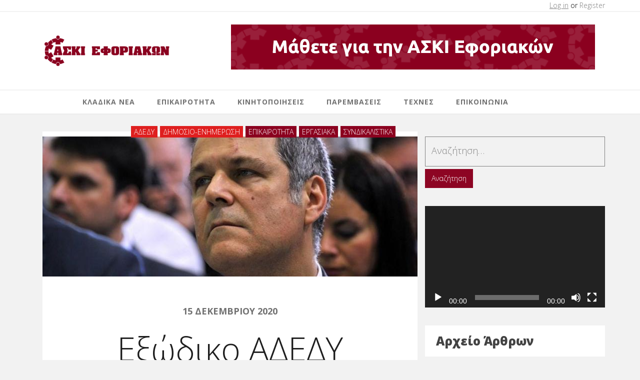

--- FILE ---
content_type: text/html; charset=UTF-8
request_url: https://askieforiakwn.gr/epikairotita/exodiko-adedy-pros-th-tzimero-gia-tis-sykofantikes-prosvlitikes-kai-yvristikes-anartiseis/
body_size: 42436
content:


<!DOCTYPE HTML>

<html lang="el">
    <head>
	<meta http-equiv="content-type" content="text/html; charset=UTF-8" />
        <link rel="pingback" href="https://askieforiakwn.gr/xmlrpc.php">

	<!--For other devices -->
	<meta name="viewport" content="width=device-width, user-scalable=1.0,initial-scale=1.0,minimum-scale=1.0,maximum-scale=1.0">  
	<meta name="apple-mobile-web-app-capable" content="yes"> 
	<meta name="format-detection" content="telephone=no"> 

        <meta name='robots' content='index, follow, max-image-preview:large, max-snippet:-1, max-video-preview:-1' />

	<!-- This site is optimized with the Yoast SEO plugin v26.8 - https://yoast.com/product/yoast-seo-wordpress/ -->
	<title>Εξώδικο ΑΔΕΔΥ προς Θ. Τζήμερο για τις συκοφαντικές, προσβλητικές και υβριστικές αναρτήσεις - ΑΣΚΙ Εφοριακών</title>
	<link rel="canonical" href="https://askieforiakwn.gr/epikairotita/exodiko-adedy-pros-th-tzimero-gia-tis-sykofantikes-prosvlitikes-kai-yvristikes-anartiseis/" />
	<meta property="og:locale" content="el_GR" />
	<meta property="og:type" content="article" />
	<meta property="og:title" content="Εξώδικο ΑΔΕΔΥ προς Θ. Τζήμερο για τις συκοφαντικές, προσβλητικές και υβριστικές αναρτήσεις - ΑΣΚΙ Εφοριακών" />
	<meta property="og:description" content="Προς: Ομοσπονδίες – μέλη ΑΔΕΔΥ Νομαρχιακά Τμήματα ΑΔΕΔΥ Γενικοί Σύμβουλοι ΑΔΕΔΥ..." />
	<meta property="og:url" content="https://askieforiakwn.gr/epikairotita/exodiko-adedy-pros-th-tzimero-gia-tis-sykofantikes-prosvlitikes-kai-yvristikes-anartiseis/" />
	<meta property="og:site_name" content="ΑΣΚΙ Εφοριακών" />
	<meta property="article:published_time" content="2020-12-15T04:33:15+00:00" />
	<meta property="og:image" content="https://askieforiakwn.gr/wp-content/uploads/2020/12/tzimeros.jpg" />
	<meta property="og:image:width" content="800" />
	<meta property="og:image:height" content="280" />
	<meta property="og:image:type" content="image/jpeg" />
	<meta name="author" content="VKaralia" />
	<meta name="twitter:card" content="summary_large_image" />
	<meta name="twitter:label1" content="Συντάχθηκε από" />
	<meta name="twitter:data1" content="VKaralia" />
	<script type="application/ld+json" class="yoast-schema-graph">{"@context":"https://schema.org","@graph":[{"@type":"Article","@id":"https://askieforiakwn.gr/epikairotita/exodiko-adedy-pros-th-tzimero-gia-tis-sykofantikes-prosvlitikes-kai-yvristikes-anartiseis/#article","isPartOf":{"@id":"https://askieforiakwn.gr/epikairotita/exodiko-adedy-pros-th-tzimero-gia-tis-sykofantikes-prosvlitikes-kai-yvristikes-anartiseis/"},"author":{"name":"VKaralia","@id":"https://askieforiakwn.gr/#/schema/person/ef780decb9d9f9b94d07977ebe89b879"},"headline":"Εξώδικο ΑΔΕΔΥ προς Θ. Τζήμερο για τις συκοφαντικές, προσβλητικές και υβριστικές αναρτήσεις","datePublished":"2020-12-15T04:33:15+00:00","mainEntityOfPage":{"@id":"https://askieforiakwn.gr/epikairotita/exodiko-adedy-pros-th-tzimero-gia-tis-sykofantikes-prosvlitikes-kai-yvristikes-anartiseis/"},"wordCount":3,"publisher":{"@id":"https://askieforiakwn.gr/#organization"},"image":{"@id":"https://askieforiakwn.gr/epikairotita/exodiko-adedy-pros-th-tzimero-gia-tis-sykofantikes-prosvlitikes-kai-yvristikes-anartiseis/#primaryimage"},"thumbnailUrl":"https://askieforiakwn.gr/wp-content/uploads/2020/12/tzimeros.jpg","keywords":["ΕΞΩΔΙΚΟ ΣΤΟΝ ΤΖΗΜΕΡΟ. ΑΔΕΔΥ"],"articleSection":["ΑΔΕΔΥ","ΔΗΜΟΣΙΟ-ΕΝΗΜΕΡΩΣΗ","ΕΠΙΚΑΙΡΟΤΗΤΑ","ΕΡΓΑΣΙΑΚΑ","ΣΥΝΔΙΚΑΛΙΣΤΙΚΑ"],"inLanguage":"el"},{"@type":"WebPage","@id":"https://askieforiakwn.gr/epikairotita/exodiko-adedy-pros-th-tzimero-gia-tis-sykofantikes-prosvlitikes-kai-yvristikes-anartiseis/","url":"https://askieforiakwn.gr/epikairotita/exodiko-adedy-pros-th-tzimero-gia-tis-sykofantikes-prosvlitikes-kai-yvristikes-anartiseis/","name":"Εξώδικο ΑΔΕΔΥ προς Θ. Τζήμερο για τις συκοφαντικές, προσβλητικές και υβριστικές αναρτήσεις - ΑΣΚΙ Εφοριακών","isPartOf":{"@id":"https://askieforiakwn.gr/#website"},"primaryImageOfPage":{"@id":"https://askieforiakwn.gr/epikairotita/exodiko-adedy-pros-th-tzimero-gia-tis-sykofantikes-prosvlitikes-kai-yvristikes-anartiseis/#primaryimage"},"image":{"@id":"https://askieforiakwn.gr/epikairotita/exodiko-adedy-pros-th-tzimero-gia-tis-sykofantikes-prosvlitikes-kai-yvristikes-anartiseis/#primaryimage"},"thumbnailUrl":"https://askieforiakwn.gr/wp-content/uploads/2020/12/tzimeros.jpg","datePublished":"2020-12-15T04:33:15+00:00","breadcrumb":{"@id":"https://askieforiakwn.gr/epikairotita/exodiko-adedy-pros-th-tzimero-gia-tis-sykofantikes-prosvlitikes-kai-yvristikes-anartiseis/#breadcrumb"},"inLanguage":"el","potentialAction":[{"@type":"ReadAction","target":["https://askieforiakwn.gr/epikairotita/exodiko-adedy-pros-th-tzimero-gia-tis-sykofantikes-prosvlitikes-kai-yvristikes-anartiseis/"]}]},{"@type":"ImageObject","inLanguage":"el","@id":"https://askieforiakwn.gr/epikairotita/exodiko-adedy-pros-th-tzimero-gia-tis-sykofantikes-prosvlitikes-kai-yvristikes-anartiseis/#primaryimage","url":"https://askieforiakwn.gr/wp-content/uploads/2020/12/tzimeros.jpg","contentUrl":"https://askieforiakwn.gr/wp-content/uploads/2020/12/tzimeros.jpg","width":800,"height":280},{"@type":"BreadcrumbList","@id":"https://askieforiakwn.gr/epikairotita/exodiko-adedy-pros-th-tzimero-gia-tis-sykofantikes-prosvlitikes-kai-yvristikes-anartiseis/#breadcrumb","itemListElement":[{"@type":"ListItem","position":1,"name":"Αρχική","item":"https://askieforiakwn.gr/"},{"@type":"ListItem","position":2,"name":"Εξώδικο ΑΔΕΔΥ προς Θ. Τζήμερο για τις συκοφαντικές, προσβλητικές και υβριστικές αναρτήσεις"}]},{"@type":"WebSite","@id":"https://askieforiakwn.gr/#website","url":"https://askieforiakwn.gr/","name":"ΑΣΚΙ Εφοριακών","description":"Επίσημος ιστότοπος της ΑΣΚΙ Εφοριακών","publisher":{"@id":"https://askieforiakwn.gr/#organization"},"potentialAction":[{"@type":"SearchAction","target":{"@type":"EntryPoint","urlTemplate":"https://askieforiakwn.gr/?s={search_term_string}"},"query-input":{"@type":"PropertyValueSpecification","valueRequired":true,"valueName":"search_term_string"}}],"inLanguage":"el"},{"@type":"Organization","@id":"https://askieforiakwn.gr/#organization","name":"ΑΣΚΙ Εφοριακών","url":"https://askieforiakwn.gr/","logo":{"@type":"ImageObject","inLanguage":"el","@id":"https://askieforiakwn.gr/#/schema/logo/image/","url":"https://askieforiakwn.gr/wp-content/uploads/2015/07/aski.jpg","contentUrl":"https://askieforiakwn.gr/wp-content/uploads/2015/07/aski.jpg","width":510,"height":425,"caption":"ΑΣΚΙ Εφοριακών"},"image":{"@id":"https://askieforiakwn.gr/#/schema/logo/image/"}},{"@type":"Person","@id":"https://askieforiakwn.gr/#/schema/person/ef780decb9d9f9b94d07977ebe89b879","name":"VKaralia","image":{"@type":"ImageObject","inLanguage":"el","@id":"https://askieforiakwn.gr/#/schema/person/image/","url":"https://secure.gravatar.com/avatar/63cf61bb50d07bff098e01bbf3fce092e23213f4d5dac3db94f98f5fd7db10b4?s=96&d=mm&r=g","contentUrl":"https://secure.gravatar.com/avatar/63cf61bb50d07bff098e01bbf3fce092e23213f4d5dac3db94f98f5fd7db10b4?s=96&d=mm&r=g","caption":"VKaralia"},"url":"https://askieforiakwn.gr/author/vkaralia/"}]}</script>
	<!-- / Yoast SEO plugin. -->


<link rel='dns-prefetch' href='//cdnjs.cloudflare.com' />
<link rel='dns-prefetch' href='//fonts.googleapis.com' />
<link rel="alternate" type="application/rss+xml" title="Ροή RSS &raquo; ΑΣΚΙ Εφοριακών" href="https://askieforiakwn.gr/feed/" />
<link rel="alternate" type="application/rss+xml" title="Ροή Σχολίων &raquo; ΑΣΚΙ Εφοριακών" href="https://askieforiakwn.gr/comments/feed/" />
<link rel="alternate" title="oEmbed (JSON)" type="application/json+oembed" href="https://askieforiakwn.gr/wp-json/oembed/1.0/embed?url=https%3A%2F%2Faskieforiakwn.gr%2Fepikairotita%2Fexodiko-adedy-pros-th-tzimero-gia-tis-sykofantikes-prosvlitikes-kai-yvristikes-anartiseis%2F" />
<link rel="alternate" title="oEmbed (XML)" type="text/xml+oembed" href="https://askieforiakwn.gr/wp-json/oembed/1.0/embed?url=https%3A%2F%2Faskieforiakwn.gr%2Fepikairotita%2Fexodiko-adedy-pros-th-tzimero-gia-tis-sykofantikes-prosvlitikes-kai-yvristikes-anartiseis%2F&#038;format=xml" />
<style id='wp-img-auto-sizes-contain-inline-css' type='text/css'>
img:is([sizes=auto i],[sizes^="auto," i]){contain-intrinsic-size:3000px 1500px}
/*# sourceURL=wp-img-auto-sizes-contain-inline-css */
</style>
<style id='wp-emoji-styles-inline-css' type='text/css'>

	img.wp-smiley, img.emoji {
		display: inline !important;
		border: none !important;
		box-shadow: none !important;
		height: 1em !important;
		width: 1em !important;
		margin: 0 0.07em !important;
		vertical-align: -0.1em !important;
		background: none !important;
		padding: 0 !important;
	}
/*# sourceURL=wp-emoji-styles-inline-css */
</style>
<style id='wp-block-library-inline-css' type='text/css'>
:root{--wp-block-synced-color:#7a00df;--wp-block-synced-color--rgb:122,0,223;--wp-bound-block-color:var(--wp-block-synced-color);--wp-editor-canvas-background:#ddd;--wp-admin-theme-color:#007cba;--wp-admin-theme-color--rgb:0,124,186;--wp-admin-theme-color-darker-10:#006ba1;--wp-admin-theme-color-darker-10--rgb:0,107,160.5;--wp-admin-theme-color-darker-20:#005a87;--wp-admin-theme-color-darker-20--rgb:0,90,135;--wp-admin-border-width-focus:2px}@media (min-resolution:192dpi){:root{--wp-admin-border-width-focus:1.5px}}.wp-element-button{cursor:pointer}:root .has-very-light-gray-background-color{background-color:#eee}:root .has-very-dark-gray-background-color{background-color:#313131}:root .has-very-light-gray-color{color:#eee}:root .has-very-dark-gray-color{color:#313131}:root .has-vivid-green-cyan-to-vivid-cyan-blue-gradient-background{background:linear-gradient(135deg,#00d084,#0693e3)}:root .has-purple-crush-gradient-background{background:linear-gradient(135deg,#34e2e4,#4721fb 50%,#ab1dfe)}:root .has-hazy-dawn-gradient-background{background:linear-gradient(135deg,#faaca8,#dad0ec)}:root .has-subdued-olive-gradient-background{background:linear-gradient(135deg,#fafae1,#67a671)}:root .has-atomic-cream-gradient-background{background:linear-gradient(135deg,#fdd79a,#004a59)}:root .has-nightshade-gradient-background{background:linear-gradient(135deg,#330968,#31cdcf)}:root .has-midnight-gradient-background{background:linear-gradient(135deg,#020381,#2874fc)}:root{--wp--preset--font-size--normal:16px;--wp--preset--font-size--huge:42px}.has-regular-font-size{font-size:1em}.has-larger-font-size{font-size:2.625em}.has-normal-font-size{font-size:var(--wp--preset--font-size--normal)}.has-huge-font-size{font-size:var(--wp--preset--font-size--huge)}.has-text-align-center{text-align:center}.has-text-align-left{text-align:left}.has-text-align-right{text-align:right}.has-fit-text{white-space:nowrap!important}#end-resizable-editor-section{display:none}.aligncenter{clear:both}.items-justified-left{justify-content:flex-start}.items-justified-center{justify-content:center}.items-justified-right{justify-content:flex-end}.items-justified-space-between{justify-content:space-between}.screen-reader-text{border:0;clip-path:inset(50%);height:1px;margin:-1px;overflow:hidden;padding:0;position:absolute;width:1px;word-wrap:normal!important}.screen-reader-text:focus{background-color:#ddd;clip-path:none;color:#444;display:block;font-size:1em;height:auto;left:5px;line-height:normal;padding:15px 23px 14px;text-decoration:none;top:5px;width:auto;z-index:100000}html :where(.has-border-color){border-style:solid}html :where([style*=border-top-color]){border-top-style:solid}html :where([style*=border-right-color]){border-right-style:solid}html :where([style*=border-bottom-color]){border-bottom-style:solid}html :where([style*=border-left-color]){border-left-style:solid}html :where([style*=border-width]){border-style:solid}html :where([style*=border-top-width]){border-top-style:solid}html :where([style*=border-right-width]){border-right-style:solid}html :where([style*=border-bottom-width]){border-bottom-style:solid}html :where([style*=border-left-width]){border-left-style:solid}html :where(img[class*=wp-image-]){height:auto;max-width:100%}:where(figure){margin:0 0 1em}html :where(.is-position-sticky){--wp-admin--admin-bar--position-offset:var(--wp-admin--admin-bar--height,0px)}@media screen and (max-width:600px){html :where(.is-position-sticky){--wp-admin--admin-bar--position-offset:0px}}

/*# sourceURL=wp-block-library-inline-css */
</style><style id='global-styles-inline-css' type='text/css'>
:root{--wp--preset--aspect-ratio--square: 1;--wp--preset--aspect-ratio--4-3: 4/3;--wp--preset--aspect-ratio--3-4: 3/4;--wp--preset--aspect-ratio--3-2: 3/2;--wp--preset--aspect-ratio--2-3: 2/3;--wp--preset--aspect-ratio--16-9: 16/9;--wp--preset--aspect-ratio--9-16: 9/16;--wp--preset--color--black: #000000;--wp--preset--color--cyan-bluish-gray: #abb8c3;--wp--preset--color--white: #ffffff;--wp--preset--color--pale-pink: #f78da7;--wp--preset--color--vivid-red: #cf2e2e;--wp--preset--color--luminous-vivid-orange: #ff6900;--wp--preset--color--luminous-vivid-amber: #fcb900;--wp--preset--color--light-green-cyan: #7bdcb5;--wp--preset--color--vivid-green-cyan: #00d084;--wp--preset--color--pale-cyan-blue: #8ed1fc;--wp--preset--color--vivid-cyan-blue: #0693e3;--wp--preset--color--vivid-purple: #9b51e0;--wp--preset--gradient--vivid-cyan-blue-to-vivid-purple: linear-gradient(135deg,rgb(6,147,227) 0%,rgb(155,81,224) 100%);--wp--preset--gradient--light-green-cyan-to-vivid-green-cyan: linear-gradient(135deg,rgb(122,220,180) 0%,rgb(0,208,130) 100%);--wp--preset--gradient--luminous-vivid-amber-to-luminous-vivid-orange: linear-gradient(135deg,rgb(252,185,0) 0%,rgb(255,105,0) 100%);--wp--preset--gradient--luminous-vivid-orange-to-vivid-red: linear-gradient(135deg,rgb(255,105,0) 0%,rgb(207,46,46) 100%);--wp--preset--gradient--very-light-gray-to-cyan-bluish-gray: linear-gradient(135deg,rgb(238,238,238) 0%,rgb(169,184,195) 100%);--wp--preset--gradient--cool-to-warm-spectrum: linear-gradient(135deg,rgb(74,234,220) 0%,rgb(151,120,209) 20%,rgb(207,42,186) 40%,rgb(238,44,130) 60%,rgb(251,105,98) 80%,rgb(254,248,76) 100%);--wp--preset--gradient--blush-light-purple: linear-gradient(135deg,rgb(255,206,236) 0%,rgb(152,150,240) 100%);--wp--preset--gradient--blush-bordeaux: linear-gradient(135deg,rgb(254,205,165) 0%,rgb(254,45,45) 50%,rgb(107,0,62) 100%);--wp--preset--gradient--luminous-dusk: linear-gradient(135deg,rgb(255,203,112) 0%,rgb(199,81,192) 50%,rgb(65,88,208) 100%);--wp--preset--gradient--pale-ocean: linear-gradient(135deg,rgb(255,245,203) 0%,rgb(182,227,212) 50%,rgb(51,167,181) 100%);--wp--preset--gradient--electric-grass: linear-gradient(135deg,rgb(202,248,128) 0%,rgb(113,206,126) 100%);--wp--preset--gradient--midnight: linear-gradient(135deg,rgb(2,3,129) 0%,rgb(40,116,252) 100%);--wp--preset--font-size--small: 13px;--wp--preset--font-size--medium: 20px;--wp--preset--font-size--large: 36px;--wp--preset--font-size--x-large: 42px;--wp--preset--spacing--20: 0.44rem;--wp--preset--spacing--30: 0.67rem;--wp--preset--spacing--40: 1rem;--wp--preset--spacing--50: 1.5rem;--wp--preset--spacing--60: 2.25rem;--wp--preset--spacing--70: 3.38rem;--wp--preset--spacing--80: 5.06rem;--wp--preset--shadow--natural: 6px 6px 9px rgba(0, 0, 0, 0.2);--wp--preset--shadow--deep: 12px 12px 50px rgba(0, 0, 0, 0.4);--wp--preset--shadow--sharp: 6px 6px 0px rgba(0, 0, 0, 0.2);--wp--preset--shadow--outlined: 6px 6px 0px -3px rgb(255, 255, 255), 6px 6px rgb(0, 0, 0);--wp--preset--shadow--crisp: 6px 6px 0px rgb(0, 0, 0);}:where(.is-layout-flex){gap: 0.5em;}:where(.is-layout-grid){gap: 0.5em;}body .is-layout-flex{display: flex;}.is-layout-flex{flex-wrap: wrap;align-items: center;}.is-layout-flex > :is(*, div){margin: 0;}body .is-layout-grid{display: grid;}.is-layout-grid > :is(*, div){margin: 0;}:where(.wp-block-columns.is-layout-flex){gap: 2em;}:where(.wp-block-columns.is-layout-grid){gap: 2em;}:where(.wp-block-post-template.is-layout-flex){gap: 1.25em;}:where(.wp-block-post-template.is-layout-grid){gap: 1.25em;}.has-black-color{color: var(--wp--preset--color--black) !important;}.has-cyan-bluish-gray-color{color: var(--wp--preset--color--cyan-bluish-gray) !important;}.has-white-color{color: var(--wp--preset--color--white) !important;}.has-pale-pink-color{color: var(--wp--preset--color--pale-pink) !important;}.has-vivid-red-color{color: var(--wp--preset--color--vivid-red) !important;}.has-luminous-vivid-orange-color{color: var(--wp--preset--color--luminous-vivid-orange) !important;}.has-luminous-vivid-amber-color{color: var(--wp--preset--color--luminous-vivid-amber) !important;}.has-light-green-cyan-color{color: var(--wp--preset--color--light-green-cyan) !important;}.has-vivid-green-cyan-color{color: var(--wp--preset--color--vivid-green-cyan) !important;}.has-pale-cyan-blue-color{color: var(--wp--preset--color--pale-cyan-blue) !important;}.has-vivid-cyan-blue-color{color: var(--wp--preset--color--vivid-cyan-blue) !important;}.has-vivid-purple-color{color: var(--wp--preset--color--vivid-purple) !important;}.has-black-background-color{background-color: var(--wp--preset--color--black) !important;}.has-cyan-bluish-gray-background-color{background-color: var(--wp--preset--color--cyan-bluish-gray) !important;}.has-white-background-color{background-color: var(--wp--preset--color--white) !important;}.has-pale-pink-background-color{background-color: var(--wp--preset--color--pale-pink) !important;}.has-vivid-red-background-color{background-color: var(--wp--preset--color--vivid-red) !important;}.has-luminous-vivid-orange-background-color{background-color: var(--wp--preset--color--luminous-vivid-orange) !important;}.has-luminous-vivid-amber-background-color{background-color: var(--wp--preset--color--luminous-vivid-amber) !important;}.has-light-green-cyan-background-color{background-color: var(--wp--preset--color--light-green-cyan) !important;}.has-vivid-green-cyan-background-color{background-color: var(--wp--preset--color--vivid-green-cyan) !important;}.has-pale-cyan-blue-background-color{background-color: var(--wp--preset--color--pale-cyan-blue) !important;}.has-vivid-cyan-blue-background-color{background-color: var(--wp--preset--color--vivid-cyan-blue) !important;}.has-vivid-purple-background-color{background-color: var(--wp--preset--color--vivid-purple) !important;}.has-black-border-color{border-color: var(--wp--preset--color--black) !important;}.has-cyan-bluish-gray-border-color{border-color: var(--wp--preset--color--cyan-bluish-gray) !important;}.has-white-border-color{border-color: var(--wp--preset--color--white) !important;}.has-pale-pink-border-color{border-color: var(--wp--preset--color--pale-pink) !important;}.has-vivid-red-border-color{border-color: var(--wp--preset--color--vivid-red) !important;}.has-luminous-vivid-orange-border-color{border-color: var(--wp--preset--color--luminous-vivid-orange) !important;}.has-luminous-vivid-amber-border-color{border-color: var(--wp--preset--color--luminous-vivid-amber) !important;}.has-light-green-cyan-border-color{border-color: var(--wp--preset--color--light-green-cyan) !important;}.has-vivid-green-cyan-border-color{border-color: var(--wp--preset--color--vivid-green-cyan) !important;}.has-pale-cyan-blue-border-color{border-color: var(--wp--preset--color--pale-cyan-blue) !important;}.has-vivid-cyan-blue-border-color{border-color: var(--wp--preset--color--vivid-cyan-blue) !important;}.has-vivid-purple-border-color{border-color: var(--wp--preset--color--vivid-purple) !important;}.has-vivid-cyan-blue-to-vivid-purple-gradient-background{background: var(--wp--preset--gradient--vivid-cyan-blue-to-vivid-purple) !important;}.has-light-green-cyan-to-vivid-green-cyan-gradient-background{background: var(--wp--preset--gradient--light-green-cyan-to-vivid-green-cyan) !important;}.has-luminous-vivid-amber-to-luminous-vivid-orange-gradient-background{background: var(--wp--preset--gradient--luminous-vivid-amber-to-luminous-vivid-orange) !important;}.has-luminous-vivid-orange-to-vivid-red-gradient-background{background: var(--wp--preset--gradient--luminous-vivid-orange-to-vivid-red) !important;}.has-very-light-gray-to-cyan-bluish-gray-gradient-background{background: var(--wp--preset--gradient--very-light-gray-to-cyan-bluish-gray) !important;}.has-cool-to-warm-spectrum-gradient-background{background: var(--wp--preset--gradient--cool-to-warm-spectrum) !important;}.has-blush-light-purple-gradient-background{background: var(--wp--preset--gradient--blush-light-purple) !important;}.has-blush-bordeaux-gradient-background{background: var(--wp--preset--gradient--blush-bordeaux) !important;}.has-luminous-dusk-gradient-background{background: var(--wp--preset--gradient--luminous-dusk) !important;}.has-pale-ocean-gradient-background{background: var(--wp--preset--gradient--pale-ocean) !important;}.has-electric-grass-gradient-background{background: var(--wp--preset--gradient--electric-grass) !important;}.has-midnight-gradient-background{background: var(--wp--preset--gradient--midnight) !important;}.has-small-font-size{font-size: var(--wp--preset--font-size--small) !important;}.has-medium-font-size{font-size: var(--wp--preset--font-size--medium) !important;}.has-large-font-size{font-size: var(--wp--preset--font-size--large) !important;}.has-x-large-font-size{font-size: var(--wp--preset--font-size--x-large) !important;}
/*# sourceURL=global-styles-inline-css */
</style>

<style id='classic-theme-styles-inline-css' type='text/css'>
/*! This file is auto-generated */
.wp-block-button__link{color:#fff;background-color:#32373c;border-radius:9999px;box-shadow:none;text-decoration:none;padding:calc(.667em + 2px) calc(1.333em + 2px);font-size:1.125em}.wp-block-file__button{background:#32373c;color:#fff;text-decoration:none}
/*# sourceURL=/wp-includes/css/classic-themes.min.css */
</style>
<link rel='stylesheet' id='vc_visual_composer_plugin_frontend_css-css' href='https://askieforiakwn.gr/wp-content/plugins/js_composer_hotmag/assets/vc_visual_composer_plugin.css?ver=6.9' type='text/css' media='all' />
<link rel='stylesheet' id='font_awsome_icons_frontend-css' href='https://askieforiakwn.gr/wp-content/plugins/js_composer_hotmag/params/icon_selector_font_awsome/assets/font-awesome/css/font-awesome.min.css?ver=1.1.0' type='text/css' media='all' />
<link rel='stylesheet' id='icomoon_icons_frontend-css' href='https://askieforiakwn.gr/wp-content/plugins/js_composer_hotmag/params/icon_selector_icomoon/assets/icomoon/style.css?ver=4.2.0' type='text/css' media='all' />
<link rel='stylesheet' id='google-fonts-css' href='https://fonts.googleapis.com/css?family=Archivo+Black%7CArchivo+Narrow%3A400%2C400italic%2C700%2C700italic%7COpen+Sans%3A300italic%2C400italic%2C600italic%2C700italic%2C800italic%2C400%2C300%2C600%2C700%2C800&#038;ver=6.9' type='text/css' media='all' />
<link rel='stylesheet' id='shindiri-bootstrap-css' href='https://askieforiakwn.gr/wp-content/themes/hotmag/library/vendor/bootstrap/bootstrap.min.css?ver=3.2.0' type='text/css' media='all' />
<link rel='stylesheet' id='shindiri-swiper-slider-css' href='https://askieforiakwn.gr/wp-content/themes/hotmag/library/vendor/swiper/dist/idangerous.swiper.css?ver=2.7.0' type='text/css' media='all' />
<link rel='stylesheet' id='wp-default-style-css' href='https://askieforiakwn.gr/wp-content/themes/hotmag/library/css/wordpress-default.css?ver=6.9' type='text/css' media='all' />
<link rel='stylesheet' id='hotmag-font-awsome-css' href='https://askieforiakwn.gr/wp-content/themes/hotmag/library/fonts/font-awesome/css/font-awesome.min.css?ver=6.9' type='text/css' media='all' />
<link rel='stylesheet' id='hotmag-fonts-css' href='https://askieforiakwn.gr/wp-content/themes/hotmag/library/fonts/fonticons/load-fonts.css?ver=6.9' type='text/css' media='all' />
<link rel='stylesheet' id='hotmag-pagination-css' href='https://askieforiakwn.gr/wp-content/themes/hotmag/library/css/style-pagination.css?ver=6.9' type='text/css' media='all' />
<link rel='stylesheet' id='hotmag-style-basic-css' href='https://askieforiakwn.gr/wp-content/themes/hotmag/library/css/hotmag-theme-basic.css?ver=6.9' type='text/css' media='all' />
<style id='hotmag-style-basic-inline-css' type='text/css'>
body, h1, h2, h3, h4, h5, h6, div, span, p, button, a, li, .full-menu > ul > li > a, .swiper-title, .load-more, .lm-btn, .single-title h1, .about-author h3, .about-author h3 span, .author-descp h4, .author-descp2 h4, .comment-descp h4, .author-main-title, .single-title h1, .categories-bpa p { font-family: Open Sans; }.single-title h1, .comment-descp h4, .about-author h3, .about-author h3 span, .author-descp h4, .full-menu > ul > li > a{ font-family: Open Sans !important; } .subtitle-icon{font-family: lineIcons !important;}
/*# sourceURL=hotmag-style-basic-inline-css */
</style>
<link rel='stylesheet' id='hotmag-style-css' href='https://askieforiakwn.gr/wp-content/themes/hotmag/library/css/hotmag-theme-main.css?ver=6.9' type='text/css' media='all' />
<link rel='stylesheet' id='hotmag-mega-menu-css' href='https://askieforiakwn.gr/wp-content/themes/hotmag/library/css/mega-menu.css?ver=6.9' type='text/css' media='all' />
<link rel='stylesheet' id='hotmag-margins-paddings-css' href='https://askieforiakwn.gr/wp-content/themes/hotmag/library/css/margins-paddings.css?ver=6.9' type='text/css' media='all' />
<link rel='stylesheet' id='hotmag-style-wpmain-css' href='https://askieforiakwn.gr/wp-content/themes/hotmag/library/css/hotmag-theme-wpmain.css?ver=6.9' type='text/css' media='all' />
<style id='hotmag-style-wpmain-inline-css' type='text/css'>
.close-search, .close-search:active, .menuu, .caption-first-latest, .comment-reply-link, .comment-edit-link, .comment-form .form-submit .submit, .shindiri-contact-form .spinner, .shindiri_widget_calendar #today, .widget_search .search-submit, .sign-up, .single-post-cat:active, .nav-tabs>li.active>a, .nav-tabs>li.active>a:hover, .nav-tabs>li.active>a:focus, .week-month-all > ul > li > a:hover, .week-month-all > ul > li > a:focus, .week-month-all > ul > li.active > a, .week-month-all ul>li.active>a, .week-month-all ul>li.active>a:hover, .week-month-all ul>li.active>a:focus, .tagcloud a:active, .tagcloud a:focus, .features-cap, .f-btn, .new-single, .comm-reply, .comm-edit, .calendar-top, .today-date, .today-date:hover, .next-month-day, .sidebar-width-o, .cd-pagination .current{ background-color: #8d0523 !important; } .logo, .latest-t:hover .descp-title, .latest-read-more, .header-login a:hover, .page-edit-div a, .post-text a, .latest-read-more-blog a:hover, .single .single-content a, .single .single-content table tbody th a, .single .single-content table tbody td a, .single-post-tags a:hover, #comments .comment-content a, #comments .comment-descp table tbody td a, .logged-in-as a, .comment-reply-title a, .shindiri-contact-form .form-sent p, .widget_calendar #calendar_wrap a, .widget-shindiri-twitter.twitter-feed .tweets ul li:before, .widget-shindiri-twitter.twitter-feed .tweets .tweet a, .shindiri_features_widget .post-side-info-latest a:hover, .widget_text a, footer .side-features a:hover, footer .archives-content .one-popular a:hover, article.page-content table tbody td a, .page .wpb_text_column table tbody td a, .page .wpb_raw_html table tbody td a, .page .wpb_text_column a, .page .wpb_raw_html a, .page-template-default article.page-content a, a:hover, a:focus, #weather i, .header-soc i:hover, .logo-login, .first-ones-menu a:hover span, .sub-menu .menu-item:hover > a > span, .latest-t:hover .descp-title, .latest-read-more, .sticky-rm:hover, .post-type-two, .properties-post1 i:hover, .latest-read-more-blog:hover, .cap-cat, .next-click:hover, .prev-click:hover, .aaa .cap-one, .slide-list li:hover .cap-one, .msg404, .latest-cap, .one-popular:hover .pop-title, .one-popular:hover .pop-number, .tagcloud a:hover, .one-feed, .tweet a, .footer-a, .red-text, .footer-soc i:hover, .single-user, .about-author h3 span, .fa-stack:hover .fa-square, .comment-descp2 p, .bloglist li a:hover, #cssmenu > ul > li:hover > a,#cssmenu ul li.active a, #cssmenu > ul > li:hover,#cssmenu ul li.active:hover,#cssmenu ul li.active, #cssmenu ul li.has-sub.active:hover, #shindiri-cat-grid-slider .grid-text a, .shindiri-categroy-last-post .hashtag-cat a, #cssmenu ul ul.my_rest li.first-ones-menu:hover > a, #cssmenu ul ul.my_rest li.first-ones-menu a:hover, #cssmenu .latest-t .descp-title:hover, #cssmenu .one-post-latest .post-type-two, .latest-read-more-blog a:hover, .cd-pagination.animated-buttons .button:last-of-type a::after, .cd-pagination.animated-buttons .button:first-of-type a::before, .widget_text a, .shindiri_widget_calendar a, #cssmenu.classic-mega-menu > ul > li:hover > a > span, #cssmenu.classic-mega-menu > ul > li:focus > a > span, #cssmenu.classic-mega-menu > ul > li.current-page-parent > a > span, #cssmenu.classic-mega-menu > ul > li.current-menu-item > a > span, .page-template-template-contact-php #contact .details a { color: #8d0523 !important; } .shindiri_widget_calendar .sh-calendar-days, .lm-btn, .calendar-days, .cd-pagination .current{ border-color: #8d0523 !important; } .arrow-down{ border-top-color: #8d0523 !important; } .nav-tabs li.active:hover a, .nav-tabs1 li:hover a, .nav-tabs>li.active>a:focus, .nav-tabs1>li.active>a:focus, a.iwLink, a.comment-edit-link, a.comment-reply-link, .shindiri_features_widget .post-side-info-latest a:hover, .widget_shindiri_latest_comments .categories-bpa a.it-world, .categories-bpa a:hover, .shindiri_widget_calendar #next a, .shindiri_widget_calendar #prev a, .side-latest:hover .pt-latest, .side-latest:hover .lat-title, .side-latest:hover .lat-date { color: #fff !important; } #wpadminbar a.ab-item, #wpadminbar>#wp-toolbar span.ab-label, #wpadminbar>#wp-toolbar span.noticon { color: #eee !important; } @media (max-width: 991px) { #cssmenu ul ul li:hover > a,#cssmenu ul ul li.active > a{ color: #8d0523 !important; } }
/*# sourceURL=hotmag-style-wpmain-inline-css */
</style>
<link rel='stylesheet' id='hotmag-style-root-css' href='https://askieforiakwn.gr/wp-content/themes/askieforiakwn/style.css?ver=6.9' type='text/css' media='all' />
<link rel='stylesheet' id='hotmag-latestPost-css' href='https://askieforiakwn.gr/wp-content/themes/hotmag/library/widgets/hotmag_most_popular/css/mostPopular_style.css?ver=6.9' type='text/css' media='all' />
<link rel='stylesheet' id='redux-google-fonts-redux_hotmag-css' href='https://fonts.googleapis.com/css?family=Open+Sans%3A300%2C400%2C600%2C700%2C800%2C300italic%2C400italic%2C600italic%2C700italic%2C800italic&#038;ver=1613223058' type='text/css' media='all' />
<link rel='stylesheet' id='hotmag-vc-override-css' href='https://askieforiakwn.gr/wp-content/themes/hotmag/library/css/hotmag-vc-override.css?ver=6.9' type='text/css' media='all' />
<script type="text/javascript" src="https://askieforiakwn.gr/wp-includes/js/jquery/jquery.min.js?ver=3.7.1" id="jquery-core-js"></script>
<script type="text/javascript" src="https://askieforiakwn.gr/wp-includes/js/jquery/jquery-migrate.min.js?ver=3.4.1" id="jquery-migrate-js"></script>
<link rel="https://api.w.org/" href="https://askieforiakwn.gr/wp-json/" /><link rel="alternate" title="JSON" type="application/json" href="https://askieforiakwn.gr/wp-json/wp/v2/posts/13234" /><link rel="EditURI" type="application/rsd+xml" title="RSD" href="https://askieforiakwn.gr/xmlrpc.php?rsd" />
<meta name="generator" content="WordPress 6.9" />
<link rel='shortlink' href='https://askieforiakwn.gr/?p=13234' />
        <link rel="icon" href="https://askieforiakwn.gr/wp-content/uploads/2020/05/favicon.ico" >
        <meta name="generator" content="Powered by WPBakery Page Builder - drag and drop page builder for WordPress."/>
<meta name="generator" content="Powered by Slider Revolution 6.6.20 - responsive, Mobile-Friendly Slider Plugin for WordPress with comfortable drag and drop interface." />
<script>function setREVStartSize(e){
			//window.requestAnimationFrame(function() {
				window.RSIW = window.RSIW===undefined ? window.innerWidth : window.RSIW;
				window.RSIH = window.RSIH===undefined ? window.innerHeight : window.RSIH;
				try {
					var pw = document.getElementById(e.c).parentNode.offsetWidth,
						newh;
					pw = pw===0 || isNaN(pw) || (e.l=="fullwidth" || e.layout=="fullwidth") ? window.RSIW : pw;
					e.tabw = e.tabw===undefined ? 0 : parseInt(e.tabw);
					e.thumbw = e.thumbw===undefined ? 0 : parseInt(e.thumbw);
					e.tabh = e.tabh===undefined ? 0 : parseInt(e.tabh);
					e.thumbh = e.thumbh===undefined ? 0 : parseInt(e.thumbh);
					e.tabhide = e.tabhide===undefined ? 0 : parseInt(e.tabhide);
					e.thumbhide = e.thumbhide===undefined ? 0 : parseInt(e.thumbhide);
					e.mh = e.mh===undefined || e.mh=="" || e.mh==="auto" ? 0 : parseInt(e.mh,0);
					if(e.layout==="fullscreen" || e.l==="fullscreen")
						newh = Math.max(e.mh,window.RSIH);
					else{
						e.gw = Array.isArray(e.gw) ? e.gw : [e.gw];
						for (var i in e.rl) if (e.gw[i]===undefined || e.gw[i]===0) e.gw[i] = e.gw[i-1];
						e.gh = e.el===undefined || e.el==="" || (Array.isArray(e.el) && e.el.length==0)? e.gh : e.el;
						e.gh = Array.isArray(e.gh) ? e.gh : [e.gh];
						for (var i in e.rl) if (e.gh[i]===undefined || e.gh[i]===0) e.gh[i] = e.gh[i-1];
											
						var nl = new Array(e.rl.length),
							ix = 0,
							sl;
						e.tabw = e.tabhide>=pw ? 0 : e.tabw;
						e.thumbw = e.thumbhide>=pw ? 0 : e.thumbw;
						e.tabh = e.tabhide>=pw ? 0 : e.tabh;
						e.thumbh = e.thumbhide>=pw ? 0 : e.thumbh;
						for (var i in e.rl) nl[i] = e.rl[i]<window.RSIW ? 0 : e.rl[i];
						sl = nl[0];
						for (var i in nl) if (sl>nl[i] && nl[i]>0) { sl = nl[i]; ix=i;}
						var m = pw>(e.gw[ix]+e.tabw+e.thumbw) ? 1 : (pw-(e.tabw+e.thumbw)) / (e.gw[ix]);
						newh =  (e.gh[ix] * m) + (e.tabh + e.thumbh);
					}
					var el = document.getElementById(e.c);
					if (el!==null && el) el.style.height = newh+"px";
					el = document.getElementById(e.c+"_wrapper");
					if (el!==null && el) {
						el.style.height = newh+"px";
						el.style.display = "block";
					}
				} catch(e){
					console.log("Failure at Presize of Slider:" + e)
				}
			//});
		  };</script>
<noscript><style> .wpb_animate_when_almost_visible { opacity: 1; }</style></noscript><style type="text/css">#cssmenu > ul > li > a span { font-size: 14px; }</style>    <link rel='stylesheet' id='mediaelement-css' href='https://askieforiakwn.gr/wp-includes/js/mediaelement/mediaelementplayer-legacy.min.css?ver=4.2.17' type='text/css' media='all' />
<link rel='stylesheet' id='wp-mediaelement-css' href='https://askieforiakwn.gr/wp-includes/js/mediaelement/wp-mediaelement.min.css?ver=6.9' type='text/css' media='all' />
<link rel='stylesheet' id='js_composer_front-css' href='https://askieforiakwn.gr/wp-content/plugins/js_composer/assets/css/js_composer.min.css?ver=6.4.2' type='text/css' media='all' />
<link rel='stylesheet' id='rs-plugin-settings-css' href='https://askieforiakwn.gr/wp-content/plugins/revslider/public/assets/css/rs6.css?ver=6.6.20' type='text/css' media='all' />
<style id='rs-plugin-settings-inline-css' type='text/css'>
#rs-demo-id {}
/*# sourceURL=rs-plugin-settings-inline-css */
</style>
</head> <!-- End oh <head> element -->

    <body data-rsssl=1 class="wp-singular post-template-default single single-post postid-13234 single-format-standard wp-theme-hotmag wp-child-theme-askieforiakwn wpb-js-composer js-comp-ver-6.4.2 vc_responsive"> <!-- Start of visible content -->
                <header><!-- Start of header -->
            <div class="container-fluid row1head break768"> <!-- Weather, social icons and "log in" -->
                <div class="container text-right remove-margin">
                    
                                        
                                        <div class="header-login">
                        
                                                
                                                <span class="login-click">Log in</span>
                                                
                        <span class="or-login"> or</span>
                        
                                                <a href="https://askieforiakwn.gr/wp-login.php?action=register">Register</a>
                                                
                        <div class="login-form text-center">

                            <form name="loginform" id="loginform" action="https://askieforiakwn.gr/wp-login.php" method="post">
                                <div class="logo-login">
                                     <img alt="ΑΣΚΙ Εφοριακών" src="https://askieforiakwn.gr/wp-content/uploads/2020/05/ΑΣΚΙ_logo_NOTRANS.jpg" class="header-logo">                                </div>
                                <div class="clearfix"></div>
                                <div class="user-login">
                                    <span class="lineIcons-family lat-post-ico padding-right12 user-icon">T</span>
                                    <input type="text" name="log" id="login-user" class="input-medium border-radius0 lu1 required" value="" placeholder="Username..."/>
                                </div>
                                <div class="user-login">
                                    <span class="lineIcons-family lat-post-ico padding-right12 pass-icon">w</span>
                                    <input type="password" name="pwd" id="login-pass" class="input-medium border-radius0 lu2 required" value="" placeholder="Password..."/>
                                </div>

                                <input type="hidden" name="redirect_to" value="https://askieforiakwn.gr/epikairotita/exodiko-adedy-pros-th-tzimero-gia-tis-sykofantikes-prosvlitikes-kai-yvristikes-anartiseis/">
                                <input type="hidden" name="testcookie" value="1">
                                <input type="hidden" name="wp-submit" value="Log In">
                                <button class="sign-up"><span class="lineIcons-family lat-post-ico padding-right12">s</span> SIGN IN</button>
                                                                <a class="pass-text new-acc" href="https://askieforiakwn.gr/wp-login.php?action=register">Create new account</a>
                                
                            </form>
                        </div>
                    </div> <!-- "Log in" part -->                    
                </div>
            </div>

            <div class="container-fluid row1head">
                <div class="container text-right">
                                        <div class="google-ad gad col-sm-12">
                        <a href="https://askieforiakwn.gr/mathete-gia-tin-aski-eforiakwn/" target="_blank" rel="noopener"><img class="alignnone wp-image-9 size-full" src="https://askieforiakwn.gr/wp-content/uploads/2020/05/Banner_aski.png" alt="" width="728" height="90" /></a>                    </div>

                    <div class="logo col-md-3 col-sm-6 col-xs-6 default-menu-logo margin-top24 margin-bottom24 not-empty">
                        <!-- logo -->
                        <a href="https://askieforiakwn.gr/">
                             <img alt="ΑΣΚΙ Εφοριακών" src="https://askieforiakwn.gr/wp-content/uploads/2020/05/ΑΣΚΙ_logo_NOTRANS.jpg" class="header-logo">                        </a>
                        <!-- end logo -->
                    </div>

                    <div class="col-sm-12 col-xs-12 cssmenudiv">
                        <!-- Responsive menu -->
                        <nav id="cssmenuRes" class="classic-mega-responsive-menu">
                            <div class="menuu-button"></div>
                            <ul id="menu-main-header" class="menu"><li id="menu-item-10692" class="menu-item menu-item-type-taxonomy menu-item-object-category menu-item-has-children menu-item-10692menu-item menu-item-type-taxonomy menu-item-object-category menu-item-has-children menu-item-10692 izvan_klase" style="float:left; padding: 0 10px; "><a class="some" href="https://askieforiakwn.gr/category/kladikanea/"><span class="winter">ΚΛΑΔΙΚΑ ΝΕΑ</span></a><ul class="sub-menu moje_bre subs">	<li id="menu-item-10630" class="menu-item menu-item-type-taxonomy menu-item-object-category menu-item-10630menu-item menu-item-type-taxonomy menu-item-object-category menu-item-10630 izvan_klase_1" style=""><a class="some" href="https://askieforiakwn.gr/category/kladikanea/anakoinoseisaski/"><span class="winter">ΑΣΚΙ</span></a></li>
	<li id="menu-item-10631" class="menu-item menu-item-type-custom menu-item-object-custom menu-item-10631menu-item menu-item-type-custom menu-item-object-custom menu-item-10631 izvan_klase_1" style=""><a class="some" href="http://arki.gr"><span class="winter">ΑΡΚΙ</span></a></li>
	<li id="menu-item-10632" class="menu-item menu-item-type-taxonomy menu-item-object-category menu-item-10632menu-item menu-item-type-taxonomy menu-item-object-category menu-item-10632 izvan_klase_1" style=""><a class="some" href="https://askieforiakwn.gr/category/kladikanea/anakoinoseis-syllogon/"><span class="winter">ΑΝΑΚΟΙΝΩΣΕΙΣ ΣΥΛΛΟΓΩΝ</span></a></li>
	<li id="menu-item-10633" class="menu-item menu-item-type-taxonomy menu-item-object-category menu-item-10633menu-item menu-item-type-taxonomy menu-item-object-category menu-item-10633 izvan_klase_1" style=""><a class="some" href="https://askieforiakwn.gr/category/kladikanea/antapokriseis/"><span class="winter">ΑΝΤΑΠΟΚΡΙΣΕΙΣ</span></a></li>
	<li id="menu-item-10634" class="menu-item menu-item-type-taxonomy menu-item-object-category menu-item-10634menu-item menu-item-type-taxonomy menu-item-object-category menu-item-10634 izvan_klase_1" style=""><a class="some" href="https://askieforiakwn.gr/category/kladikanea/xripiresiaka/"><span class="winter">ΥΠΗΡΕΣΙΑΚΑ</span></a></li>
	<li id="menu-item-10635" class="menu-item menu-item-type-taxonomy menu-item-object-category current-post-ancestor menu-item-10635menu-item menu-item-type-taxonomy menu-item-object-category current-post-ancestor menu-item-10635 izvan_klase_1" style=""><a class="some" href="https://askieforiakwn.gr/category/forologikanea/"><span class="winter">ΕΡΓΑΣΙΑΚΑ &#8211; ΑΣΦΑΛΙΣΤΙΚΑ</span></a></li>
</ul></li>
<li id="menu-item-10693" class="menu-item menu-item-type-taxonomy menu-item-object-category current-post-ancestor current-menu-parent current-post-parent menu-item-has-children menu-item-10693menu-item menu-item-type-taxonomy menu-item-object-category current-post-ancestor current-menu-parent current-post-parent menu-item-has-children menu-item-10693 izvan_klase" style="float:left; padding: 0 10px; "><a class="some" href="https://askieforiakwn.gr/category/epikairotita/"><span class="winter">ΕΠΙΚΑΙΡΟΤΗΤΑ</span></a><ul class="sub-menu moje_bre subs">	<li id="menu-item-10637" class="menu-item menu-item-type-taxonomy menu-item-object-category menu-item-10637menu-item menu-item-type-taxonomy menu-item-object-category menu-item-10637 izvan_klase_1" style=""><a class="some" href="https://askieforiakwn.gr/category/epikairotita/oikonomia/"><span class="winter">OIKONOMIA</span></a></li>
	<li id="menu-item-10638" class="menu-item menu-item-type-taxonomy menu-item-object-category menu-item-10638menu-item menu-item-type-taxonomy menu-item-object-category menu-item-10638 izvan_klase_1" style=""><a class="some" href="https://askieforiakwn.gr/category/epikairotita/politiki/"><span class="winter">ΠΟΛΙΤΙΚΗ</span></a></li>
	<li id="menu-item-10639" class="menu-item menu-item-type-taxonomy menu-item-object-category menu-item-10639menu-item menu-item-type-taxonomy menu-item-object-category menu-item-10639 izvan_klase_1" style=""><a class="some" href="https://askieforiakwn.gr/category/epikairotita/forolonea/"><span class="winter">ΦΟΡΟΛΟΓΙΚΑ ΝΕΑ</span></a></li>
	<li id="menu-item-10636" class="menu-item menu-item-type-taxonomy menu-item-object-category menu-item-10636menu-item menu-item-type-taxonomy menu-item-object-category menu-item-10636 izvan_klase_1" style=""><a class="some" href="https://askieforiakwn.gr/category/voulinomothesia/"><span class="winter">ΒΟΥΛΗ-ΝΟΜΟΘΕΣΙΑ</span></a></li>
</ul></li>
<li id="menu-item-10694" class="menu-item menu-item-type-taxonomy menu-item-object-category menu-item-has-children menu-item-10694menu-item menu-item-type-taxonomy menu-item-object-category menu-item-has-children menu-item-10694 izvan_klase" style="float:left; padding: 0 10px; "><a class="some" href="https://askieforiakwn.gr/category/kinitopoiiseis/"><span class="winter">ΚΙΝΗΤΟΠΟΙΗΣΕΙΣ</span></a><ul class="sub-menu moje_bre subs">	<li id="menu-item-10640" class="menu-item menu-item-type-taxonomy menu-item-object-category menu-item-10640menu-item menu-item-type-taxonomy menu-item-object-category menu-item-10640 izvan_klase_1" style=""><a class="some" href="https://askieforiakwn.gr/category/kinitopoiiseis/apergies/"><span class="winter">ΕΛΛΑΔΑ</span></a></li>
	<li id="menu-item-10641" class="menu-item menu-item-type-taxonomy menu-item-object-category menu-item-10641menu-item menu-item-type-taxonomy menu-item-object-category menu-item-10641 izvan_klase_1" style=""><a class="some" href="https://askieforiakwn.gr/category/kinitopoiiseis/sygkentroseisdiamartiries/"><span class="winter">ΚΟΣΜΟΣ</span></a></li>
</ul></li>
<li id="menu-item-10695" class="menu-item menu-item-type-taxonomy menu-item-object-category menu-item-has-children menu-item-10695menu-item menu-item-type-taxonomy menu-item-object-category menu-item-has-children menu-item-10695 izvan_klase" style="float:left; padding: 0 10px; "><a class="some" href="https://askieforiakwn.gr/category/paremvaseis/"><span class="winter">ΠΑΡΕΜΒΑΣΕΙΣ</span></a><ul class="sub-menu moje_bre subs">	<li id="menu-item-10642" class="menu-item menu-item-type-taxonomy menu-item-object-category menu-item-10642menu-item menu-item-type-taxonomy menu-item-object-category menu-item-10642 izvan_klase_1" style=""><a class="some" href="https://askieforiakwn.gr/category/paremvaseis/paremmvsynad/"><span class="winter">ΠΑΡΕΜΒΑΣΕΙΣ ΣΥΝΑΔΕΛΦΩΝ</span></a></li>
</ul></li>
<li id="menu-item-10696" class="menu-item menu-item-type-taxonomy menu-item-object-category menu-item-has-children menu-item-10696menu-item menu-item-type-taxonomy menu-item-object-category menu-item-has-children menu-item-10696 izvan_klase" style="float:left; padding: 0 10px; "><a class="some" href="https://askieforiakwn.gr/category/setexnes/"><span class="winter">ΤΕΧΝΕΣ</span></a><ul class="sub-menu moje_bre subs">	<li id="menu-item-10643" class="menu-item menu-item-type-taxonomy menu-item-object-category menu-item-10643menu-item menu-item-type-taxonomy menu-item-object-category menu-item-10643 izvan_klase_1" style=""><a class="some" href="https://askieforiakwn.gr/category/setexnes/kalitexnikanea/"><span class="winter">ΚΑΛΛΙΤΕΧΝΙΚΑ ΝΕΑ</span></a></li>
	<li id="menu-item-10644" class="menu-item menu-item-type-taxonomy menu-item-object-category menu-item-10644menu-item menu-item-type-taxonomy menu-item-object-category menu-item-10644 izvan_klase_1" style=""><a class="some" href="https://askieforiakwn.gr/category/setexnes/treatre/"><span class="winter">Ο ΕΦΟΡΙΑΚΟΣ ΤΕΧΝΑΣ ΚΑΤΕΡΓΑΖΕΤΑΙ</span></a></li>
</ul></li>
<li id="menu-item-34" class="menu-item menu-item-type-post_type menu-item-object-page menu-item-34menu-item menu-item-type-post_type menu-item-object-page menu-item-34 izvan_klase" style="float:left; padding: 0 10px; "><a class="some" href="https://askieforiakwn.gr/epikoinonia/"><span class="winter">ΕΠΙΚΟΙΝΩΝΙΑ</span></a></li>
<li class="menu-latest-posts">
                                                        <div class="search-popout-block sim overlow-hidden">
                                                            <form role="search" method="get" class="header-search-form margin0 relative" action="https://askieforiakwn.gr/">
                                                                <input id="search-boxx1" class="input-medium border-radius0 required" type="text" value="" name="s" placeholder="Search and hit enter..."/>
                                                            </form>
                                                        </div> <!-- Pop-up for search -->
                                                        <div id="sbtNesto" class="search-button-trigger sim float-right" style="margin-right: 0px;"><button id="sbt2Nesto" class="subtitle-icon">H</button></div>
                                                    </li></ul>
                        </nav>
                        <!-- end responsive menu -->
                       
                    </div>

                    <div class="clearfix wakeonresp"></div>

                    <div class="google-ad gad2 col-md-9">
                        <a href="https://askieforiakwn.gr/mathete-gia-tin-aski-eforiakwn/" target="_blank" rel="noopener"><img class="alignnone wp-image-9 size-full" src="https://askieforiakwn.gr/wp-content/uploads/2020/05/Banner_aski.png" alt="" width="728" height="90" /></a>                    </div>
                </div>
            </div> <!-- Logo + google ad -->

            <div class="container break992"> <!-- Menu + search -->
                <div class="container">
                    <!-- Mega menu -->
                    <nav id='cssmenu' class="csm2 classic-mega-menu">
                        <div id="head-mobile"></div>
                        <div class="menuu-button"></div>
                         <ul id="menu-main-header-1" class="menu"><li  class="menu-item menu-item-type-taxonomy menu-item-object-category menu-item-has-children menu-item-10692menu-item menu-item-type-taxonomy menu-item-object-category menu-item-has-children menu-item-10692 class_out" style="float:left; padding: 0 10px; "><a class="some" href="https://askieforiakwn.gr/category/kladikanea/"><span class="spring">ΚΛΑΔΙΚΑ ΝΕΑ</span></a><ul class="sub-menu my_rest">	<li  class="menu-item menu-item-type-taxonomy menu-item-object-category menu-item-10630menu-item menu-item-type-taxonomy menu-item-object-category menu-item-10630 out_one" style=""><a class="some" href="https://askieforiakwn.gr/category/kladikanea/anakoinoseisaski/"><span class="spring">ΑΣΚΙ</span></a></li>
	<li  class="menu-item menu-item-type-custom menu-item-object-custom menu-item-10631menu-item menu-item-type-custom menu-item-object-custom menu-item-10631 out_one" style=""><a class="some" href="http://arki.gr"><span class="spring">ΑΡΚΙ</span></a></li>
	<li  class="menu-item menu-item-type-taxonomy menu-item-object-category menu-item-10632menu-item menu-item-type-taxonomy menu-item-object-category menu-item-10632 out_one" style=""><a class="some" href="https://askieforiakwn.gr/category/kladikanea/anakoinoseis-syllogon/"><span class="spring">ΑΝΑΚΟΙΝΩΣΕΙΣ ΣΥΛΛΟΓΩΝ</span></a></li>
	<li  class="menu-item menu-item-type-taxonomy menu-item-object-category menu-item-10633menu-item menu-item-type-taxonomy menu-item-object-category menu-item-10633 out_one" style=""><a class="some" href="https://askieforiakwn.gr/category/kladikanea/antapokriseis/"><span class="spring">ΑΝΤΑΠΟΚΡΙΣΕΙΣ</span></a></li>
	<li  class="menu-item menu-item-type-taxonomy menu-item-object-category menu-item-10634menu-item menu-item-type-taxonomy menu-item-object-category menu-item-10634 out_one" style=""><a class="some" href="https://askieforiakwn.gr/category/kladikanea/xripiresiaka/"><span class="spring">ΥΠΗΡΕΣΙΑΚΑ</span></a></li>
	<li  class="menu-item menu-item-type-taxonomy menu-item-object-category current-post-ancestor menu-item-10635menu-item menu-item-type-taxonomy menu-item-object-category current-post-ancestor menu-item-10635 out_one" style=""><a class="some" href="https://askieforiakwn.gr/category/forologikanea/"><span class="spring">ΕΡΓΑΣΙΑΚΑ &#8211; ΑΣΦΑΛΙΣΤΙΚΑ</span></a></li>
</ul></li>
<li  class="menu-item menu-item-type-taxonomy menu-item-object-category current-post-ancestor current-menu-parent current-post-parent menu-item-has-children menu-item-10693menu-item menu-item-type-taxonomy menu-item-object-category current-post-ancestor current-menu-parent current-post-parent menu-item-has-children menu-item-10693 class_out" style="float:left; padding: 0 10px; "><a class="some" href="https://askieforiakwn.gr/category/epikairotita/"><span class="spring">ΕΠΙΚΑΙΡΟΤΗΤΑ</span></a><ul class="sub-menu my_rest">	<li  class="menu-item menu-item-type-taxonomy menu-item-object-category menu-item-10637menu-item menu-item-type-taxonomy menu-item-object-category menu-item-10637 out_one" style=""><a class="some" href="https://askieforiakwn.gr/category/epikairotita/oikonomia/"><span class="spring">OIKONOMIA</span></a></li>
	<li  class="menu-item menu-item-type-taxonomy menu-item-object-category menu-item-10638menu-item menu-item-type-taxonomy menu-item-object-category menu-item-10638 out_one" style=""><a class="some" href="https://askieforiakwn.gr/category/epikairotita/politiki/"><span class="spring">ΠΟΛΙΤΙΚΗ</span></a></li>
	<li  class="menu-item menu-item-type-taxonomy menu-item-object-category menu-item-10639menu-item menu-item-type-taxonomy menu-item-object-category menu-item-10639 out_one" style=""><a class="some" href="https://askieforiakwn.gr/category/epikairotita/forolonea/"><span class="spring">ΦΟΡΟΛΟΓΙΚΑ ΝΕΑ</span></a></li>
	<li  class="menu-item menu-item-type-taxonomy menu-item-object-category menu-item-10636menu-item menu-item-type-taxonomy menu-item-object-category menu-item-10636 out_one" style=""><a class="some" href="https://askieforiakwn.gr/category/voulinomothesia/"><span class="spring">ΒΟΥΛΗ-ΝΟΜΟΘΕΣΙΑ</span></a></li>
</ul></li>
<li  class="menu-item menu-item-type-taxonomy menu-item-object-category menu-item-has-children menu-item-10694menu-item menu-item-type-taxonomy menu-item-object-category menu-item-has-children menu-item-10694 class_out" style="float:left; padding: 0 10px; "><a class="some" href="https://askieforiakwn.gr/category/kinitopoiiseis/"><span class="spring">ΚΙΝΗΤΟΠΟΙΗΣΕΙΣ</span></a><ul class="sub-menu my_rest">	<li  class="menu-item menu-item-type-taxonomy menu-item-object-category menu-item-10640menu-item menu-item-type-taxonomy menu-item-object-category menu-item-10640 out_one" style=""><a class="some" href="https://askieforiakwn.gr/category/kinitopoiiseis/apergies/"><span class="spring">ΕΛΛΑΔΑ</span></a></li>
	<li  class="menu-item menu-item-type-taxonomy menu-item-object-category menu-item-10641menu-item menu-item-type-taxonomy menu-item-object-category menu-item-10641 out_one" style=""><a class="some" href="https://askieforiakwn.gr/category/kinitopoiiseis/sygkentroseisdiamartiries/"><span class="spring">ΚΟΣΜΟΣ</span></a></li>
</ul></li>
<li  class="menu-item menu-item-type-taxonomy menu-item-object-category menu-item-has-children menu-item-10695menu-item menu-item-type-taxonomy menu-item-object-category menu-item-has-children menu-item-10695 class_out" style="float:left; padding: 0 10px; "><a class="some" href="https://askieforiakwn.gr/category/paremvaseis/"><span class="spring">ΠΑΡΕΜΒΑΣΕΙΣ</span></a><ul class="sub-menu my_rest">	<li  class="menu-item menu-item-type-taxonomy menu-item-object-category menu-item-10642menu-item menu-item-type-taxonomy menu-item-object-category menu-item-10642 out_one" style=""><a class="some" href="https://askieforiakwn.gr/category/paremvaseis/paremmvsynad/"><span class="spring">ΠΑΡΕΜΒΑΣΕΙΣ ΣΥΝΑΔΕΛΦΩΝ</span></a></li>
</ul></li>
<li  class="menu-item menu-item-type-taxonomy menu-item-object-category menu-item-has-children menu-item-10696menu-item menu-item-type-taxonomy menu-item-object-category menu-item-has-children menu-item-10696 class_out" style="float:left; padding: 0 10px; "><a class="some" href="https://askieforiakwn.gr/category/setexnes/"><span class="spring">ΤΕΧΝΕΣ</span></a><ul class="sub-menu my_rest">	<li  class="menu-item menu-item-type-taxonomy menu-item-object-category menu-item-10643menu-item menu-item-type-taxonomy menu-item-object-category menu-item-10643 out_one" style=""><a class="some" href="https://askieforiakwn.gr/category/setexnes/kalitexnikanea/"><span class="spring">ΚΑΛΛΙΤΕΧΝΙΚΑ ΝΕΑ</span></a></li>
	<li  class="menu-item menu-item-type-taxonomy menu-item-object-category menu-item-10644menu-item menu-item-type-taxonomy menu-item-object-category menu-item-10644 out_one" style=""><a class="some" href="https://askieforiakwn.gr/category/setexnes/treatre/"><span class="spring">Ο ΕΦΟΡΙΑΚΟΣ ΤΕΧΝΑΣ ΚΑΤΕΡΓΑΖΕΤΑΙ</span></a></li>
</ul></li>
<li  class="menu-item menu-item-type-post_type menu-item-object-page menu-item-34menu-item menu-item-type-post_type menu-item-object-page menu-item-34 class_out" style="float:left; padding: 0 10px; "><a class="some" href="https://askieforiakwn.gr/epikoinonia/"><span class="spring">ΕΠΙΚΟΙΝΩΝΙΑ</span></a></li>
</ul>                    </nav>
                    <!-- end mega menu -->
                </div> <!-- Menu end -->

            </div>
        </header> <!-- End of header -->

	

            
            
<div class="container margin-top36 single-post-main-content position-relative single-post-container">
    
        
    <div class="col-md-8 padding-top48 singleB single-with-sidebar">
        
        <section id="post-13234" class="default-menu post-13234 post type-post status-publish format-standard has-post-thumbnail hentry category-adedy category-dimosio-enimerosi category-epikairotita category-ellinika category-syndikalistika tag-exodiko-ston-tzimero-adedy"> <!-- Main content of single post -->
            
            <div class="single-post-cats"><a href="https://askieforiakwn.gr/category/adedy/" class="lifestyle iwLink single-post-cat" style="background-color: #df1f1f">ΑΔΕΔΥ</a><a href="https://askieforiakwn.gr/category/dimosio-enimerosi/" class="lifestyle iwLink single-post-cat" style="background-color: #df1f1f">ΔΗΜΟΣΙΟ-ΕΝΗΜΕΡΩΣΗ</a><a href="https://askieforiakwn.gr/category/epikairotita/" class="lifestyle iwLink single-post-cat" style="background-color: #8b001f">ΕΠΙΚΑΙΡΟΤΗΤΑ</a><a href="https://askieforiakwn.gr/category/forologikanea/ellinika/" class="lifestyle iwLink single-post-cat" style="background-color: #8b001f">ΕΡΓΑΣΙΑΚΑ</a><a href="https://askieforiakwn.gr/category/syndikalistika/" class="lifestyle iwLink single-post-cat" style="background-color: #8b001f">ΣΥΝΔΙΚΑΛΙΣΤΙΚΑ</a></div>                <div class="single-sidebar-img">
                <img width="800" height="280" src="https://askieforiakwn.gr/wp-content/uploads/2020/12/tzimeros.jpg" class="attachment-full size-full wp-post-image" alt="" decoding="async" srcset="https://askieforiakwn.gr/wp-content/uploads/2020/12/tzimeros.jpg 800w, https://askieforiakwn.gr/wp-content/uploads/2020/12/tzimeros-300x105.jpg 300w, https://askieforiakwn.gr/wp-content/uploads/2020/12/tzimeros-768x269.jpg 768w" sizes="(max-width: 800px) 100vw, 800px" />                </div>
                           
            
            <div class="page-edit-div" style="position: relative; text-align: right;">
                            </div>
            
                        
            <div class="new-post single-center margin-top48">
                <span class="single-date">15 Δεκεμβρίου 2020</span>
            </div>

            <div class="single-title">
                <h1 class="s-title">Εξώδικο ΑΔΕΔΥ προς Θ. Τζήμερο για τις συκοφαντικές, προσβλητικές και υβριστικές αναρτήσεις</h1>
            </div>
            <div class="intro-text">
                <p style="padding: 0 10%;"></p>
            </div>

            <!-- Share panel -->
<div class="share">
    <ul class="col-sm-12 text-center" style="padding-top: 24px; padding-bottom: 36px;"> 
        <li class="share-item">
            <a class="icon" href="https://www.facebook.com/sharer.php?u=https%3A%2F%2Faskieforiakwn.gr%2Fepikairotita%2Fexodiko-adedy-pros-th-tzimero-gia-tis-sykofantikes-prosvlitikes-kai-yvristikes-anartiseis%2F&amp;t=%CE%95%CE%BE%CF%8E%CE%B4%CE%B9%CE%BA%CE%BF+%CE%91%CE%94%CE%95%CE%94%CE%A5+%CF%80%CF%81%CE%BF%CF%82+%CE%98.+%CE%A4%CE%B6%CE%AE%CE%BC%CE%B5%CF%81%CE%BF+%CE%B3%CE%B9%CE%B1+%CF%84%CE%B9%CF%82+%CF%83%CF%85%CE%BA%CE%BF%CF%86%CE%B1%CE%BD%CF%84%CE%B9%CE%BA%CE%AD%CF%82%2C+%CF%80%CF%81%CE%BF%CF%83%CE%B2%CE%BB%CE%B7%CF%84%CE%B9%CE%BA%CE%AD%CF%82+%CE%BA%CE%B1%CE%B9+%CF%85%CE%B2%CF%81%CE%B9%CF%83%CF%84%CE%B9%CE%BA%CE%AD%CF%82+%CE%B1%CE%BD%CE%B1%CF%81%CF%84%CE%AE%CF%83%CE%B5%CE%B9%CF%82" data-href="https%3A%2F%2Faskieforiakwn.gr%2Fepikairotita%2Fexodiko-adedy-pros-th-tzimero-gia-tis-sykofantikes-prosvlitikes-kai-yvristikes-anartiseis%2F" onclick="javascript:window.open(this.href, '', 'menubar=no,toolbar=no,resizable=yes,scrollbars=yes,height=600,width=600');
                                            return false;" target="_blank">
                <i class="fa fa-facebook-square"></i>
            </a>
        </li>

        <li class="share-item">
            <a onClick="shindiriShowPopup(this.href);
                                    return(false);" class="icon" href="https://plus.google.com/share?url=https%3A%2F%2Faskieforiakwn.gr%2Fepikairotita%2Fexodiko-adedy-pros-th-tzimero-gia-tis-sykofantikes-prosvlitikes-kai-yvristikes-anartiseis%2F" data-href="https%3A%2F%2Faskieforiakwn.gr%2Fepikairotita%2Fexodiko-adedy-pros-th-tzimero-gia-tis-sykofantikes-prosvlitikes-kai-yvristikes-anartiseis%2F" data-send="false" data-layout="button_count" data-width="60" data-show-faces="false" target="_blank">
                <i class="fa fa-google-plus-square"></i>
            </a>
        </li>

        <li class="share-item">
            <a onClick="shindiriShowPopup(this.href);
                                    return(false);" class="icon" href="https://twitter.com/home/?status=%CE%95%CE%BE%CF%8E%CE%B4%CE%B9%CE%BA%CE%BF+%CE%91%CE%94%CE%95%CE%94%CE%A5+%CF%80%CF%81%CE%BF%CF%82+%CE%98.+%CE%A4%CE%B6%CE%AE%CE%BC%CE%B5%CF%81%CE%BF+%CE%B3%CE%B9%CE%B1+%CF%84%CE%B9%CF%82+%CF%83%CF%85%CE%BA%CE%BF%CF%86%CE%B1%CE%BD%CF%84%CE%B9%CE%BA%CE%AD%CF%82%2C+%CF%80%CF%81%CE%BF%CF%83%CE%B2%CE%BB%CE%B7%CF%84%CE%B9%CE%BA%CE%AD%CF%82+%CE%BA%CE%B1%CE%B9+%CF%85%CE%B2%CF%81%CE%B9%CF%83%CF%84%CE%B9%CE%BA%CE%AD%CF%82+%CE%B1%CE%BD%CE%B1%CF%81%CF%84%CE%AE%CF%83%CE%B5%CE%B9%CF%82%20https%3A%2F%2Faskieforiakwn.gr%2Fepikairotita%2Fexodiko-adedy-pros-th-tzimero-gia-tis-sykofantikes-prosvlitikes-kai-yvristikes-anartiseis%2F" data-count-layout="horizontal" target="_blank">
                <i class="fa fa-twitter-square"></i>
            </a>
        </li>
        <li class="share-item">
            <a onClick="shindiriShowPopup(this.href);
                                    return(false);" class="icon" href="http://www.linkedin.com/shareArticle?mini=true&amp;url=https%3A%2F%2Faskieforiakwn.gr%2Fepikairotita%2Fexodiko-adedy-pros-th-tzimero-gia-tis-sykofantikes-prosvlitikes-kai-yvristikes-anartiseis%2F" target="_blank">
                <i class="fa fa-linkedin-square"></i>
            </a>
        </li>
    </ul>
</div>
<!-- end Share panel -->
            <article class="single-content">
                <div class="text-blockb padding-top24">
                    <p><strong><u>Προς</u></strong><strong>:</strong></p>
<ol>
<li><strong>Ομοσπονδίες – μέλη ΑΔΕΔΥ</strong></li>
<li><strong>Νομαρχιακά Τμήματα ΑΔΕΔΥ</strong></li>
<li><strong>Γενικοί Σύμβουλοι ΑΔΕΔΥ</strong></li>
</ol>
<p><strong>Αγαπητοί συνάδελφοι,</strong></p>
<p>Σας αποστέλλουμε το εξώδικο που απέστειλε η <strong><a href="https://re-union.gr/category/%ce%b1%ce%b4%ce%b5%ce%b4%cf%85/">Α.Δ.Ε.Δ.Υ.</a>, </strong>με <strong>ομόφωνη απόφασή της</strong>, προς τον περιφερειακό Σύμβουλο Αττικής Θ. Τζήμερο, <strong>για τις συκοφαντικές, προσβλητικές και υβριστικές αναρτήσεις που έκανε στα μέσα κοινωνικής δικτύωσης.</strong></p>
<p><strong>Για την Εκτελεστική Επιτροπή της Α.Δ.Ε.Δ.Υ.</strong></p>
<p><strong>      Ο ΠΡΟΕΔΡΟΣ                    Ο ΓΕΝ. ΓΡΑΜΜΑΤΕΑΣ</strong></p>
<p><strong>ΙΩΑΝΝΗΣ ΠΑΙΔΑΣ                ΔΗΜΗΤΡΗΣ ΜΠΡΑΤΗΣ</strong></p>
<p><a href="https://adedy.gr/wp-content/uploads/2020/12/2020.12.14-%CE%95%CF%80%CE%B9%CF%83%CF%84%CE%BF%CE%BB%CE%AE-%CE%95%CE%BE%CF%8E%CE%B4%CE%B9%CE%BA%CE%BF-%CE%91%CE%94%CE%95%CE%94%CE%A5-%CF%80%CF%81%CE%BF%CF%82-%CE%98.-%CE%A4%CE%B6%CE%AE%CE%BC%CE%B5%CF%81%CE%BF.pdf">Επιστολή – Εξώδικο ΑΔΕΔΥ προς Θ. Τζήμερο</a></p>
<p><a href="https://adedy.gr/wp-content/uploads/2020/12/%CE%95%CE%9E%CE%A9%CE%94%CE%99%CE%9A%CE%9F.pdf">ΕΞΩΔΙΚΟ</a></p>
<p>ΠΗΓΗ: https:<a href="https://re-union.gr/2020/12/14/ejvdiko-pros-tzimero/"><strong>//re-union.gr/</strong></a></p>
<p><img loading="lazy" decoding="async" class="size-full wp-image-10334 aligncenter" src="https://askieforiakwn.gr/wp-content/uploads/2015/09/adedy.jpg" alt="alt" width="259" height="194" /></p>
                                        <!-- Single post tags -->
                    <p class="single-post-tags padding-top12">Tags: <a href="https://askieforiakwn.gr/tag/exodiko-ston-tzimero-adedy/" rel="tag">ΕΞΩΔΙΚΟ ΣΤΟΝ ΤΖΗΜΕΡΟ. ΑΔΕΔΥ</a></p>
                     <!-- End single post tags -->
                </div>      
                
                <!-- Navigtion for posts -->
<div class="clearfix"></div>
<div class="single-post-navigation blog-pagination cd-pagination animated-buttons custom-icons margin-top24">
    <div class="button previous"><a href="https://askieforiakwn.gr/epikairotita/i-a-d-e-d-y-apaitei-tin-amesi-anaklisi-tis-ekdikitikis-apofasis-gia-ti-metakinisi-ton-ergazomenon-toy-agioy-savva/" rel="prev"><i>Prev</i></a></div>
    <div class="button next"><a href="https://askieforiakwn.gr/aade/aade-apofasi-vraveysis-organikon-monadon-se-efarmogi-toy-arthroy-23-par-4-toy-n-4389-2016-gia-to-etos-2018/" rel="next"><i>Next</i></a></div>
</div>
<div class="clearfix"></div>
<!-- end navigation for posts -->                            
                <div class='margin-top24'></div>
            </article>
        </section>
    </div> 

        <div class="col-md-4 no-pad-right sidebar singlesidebar">
        <div id="search-3" class="archives-sidebar margin-top36 widget_sidebar widget_search"><form role="search" method="get" class="search-form" action="https://askieforiakwn.gr/">
				<label>
					<span class="screen-reader-text">Αναζήτηση για:</span>
					<input type="search" class="search-field" placeholder="Αναζήτηση&hellip;" value="" name="s" />
				</label>
				<input type="submit" class="search-submit" value="Αναζήτηση" />
			</form></div> <!-- end widget --><div id="media_video-3" class="archives-sidebar margin-top36 widget_sidebar widget_media_video"><div style="width:100%;" class="wp-video"><video class="wp-video-shortcode" id="video-13234-1" preload="metadata" controls="controls"><source type="video/youtube" src="https://www.youtube.com/watch?v=vAZG1hWn8b0&#038;_=1" /><a href="https://www.youtube.com/watch?v=vAZG1hWn8b0">https://www.youtube.com/watch?v=vAZG1hWn8b0</a></video></div></div> <!-- end widget --><div id="archives-3" class="archives-sidebar margin-top36 widget_sidebar widget_archive"><div class="lp-title">Αρχείο Άρθρων</div>		<label class="screen-reader-text" for="archives-dropdown-3">Αρχείο Άρθρων</label>
		<select id="archives-dropdown-3" name="archive-dropdown">
			
			<option value="">Επιλέξτε μήνα</option>
				<option value='https://askieforiakwn.gr/2025/05/'> Μάιος 2025 </option>
	<option value='https://askieforiakwn.gr/2025/04/'> Απρίλιος 2025 </option>
	<option value='https://askieforiakwn.gr/2025/02/'> Φεβρουάριος 2025 </option>
	<option value='https://askieforiakwn.gr/2025/01/'> Ιανουάριος 2025 </option>
	<option value='https://askieforiakwn.gr/2024/12/'> Δεκέμβριος 2024 </option>
	<option value='https://askieforiakwn.gr/2024/10/'> Οκτώβριος 2024 </option>
	<option value='https://askieforiakwn.gr/2024/09/'> Σεπτέμβριος 2024 </option>
	<option value='https://askieforiakwn.gr/2024/08/'> Αύγουστος 2024 </option>
	<option value='https://askieforiakwn.gr/2024/07/'> Ιούλιος 2024 </option>
	<option value='https://askieforiakwn.gr/2024/06/'> Ιούνιος 2024 </option>
	<option value='https://askieforiakwn.gr/2024/05/'> Μάιος 2024 </option>
	<option value='https://askieforiakwn.gr/2024/04/'> Απρίλιος 2024 </option>
	<option value='https://askieforiakwn.gr/2024/03/'> Μάρτιος 2024 </option>
	<option value='https://askieforiakwn.gr/2024/02/'> Φεβρουάριος 2024 </option>
	<option value='https://askieforiakwn.gr/2024/01/'> Ιανουάριος 2024 </option>
	<option value='https://askieforiakwn.gr/2023/12/'> Δεκέμβριος 2023 </option>
	<option value='https://askieforiakwn.gr/2023/11/'> Νοέμβριος 2023 </option>
	<option value='https://askieforiakwn.gr/2023/10/'> Οκτώβριος 2023 </option>
	<option value='https://askieforiakwn.gr/2023/09/'> Σεπτέμβριος 2023 </option>
	<option value='https://askieforiakwn.gr/2023/08/'> Αύγουστος 2023 </option>
	<option value='https://askieforiakwn.gr/2023/07/'> Ιούλιος 2023 </option>
	<option value='https://askieforiakwn.gr/2023/06/'> Ιούνιος 2023 </option>
	<option value='https://askieforiakwn.gr/2023/05/'> Μάιος 2023 </option>
	<option value='https://askieforiakwn.gr/2023/04/'> Απρίλιος 2023 </option>
	<option value='https://askieforiakwn.gr/2023/03/'> Μάρτιος 2023 </option>
	<option value='https://askieforiakwn.gr/2023/02/'> Φεβρουάριος 2023 </option>
	<option value='https://askieforiakwn.gr/2023/01/'> Ιανουάριος 2023 </option>
	<option value='https://askieforiakwn.gr/2022/12/'> Δεκέμβριος 2022 </option>
	<option value='https://askieforiakwn.gr/2022/11/'> Νοέμβριος 2022 </option>
	<option value='https://askieforiakwn.gr/2022/10/'> Οκτώβριος 2022 </option>
	<option value='https://askieforiakwn.gr/2022/09/'> Σεπτέμβριος 2022 </option>
	<option value='https://askieforiakwn.gr/2022/08/'> Αύγουστος 2022 </option>
	<option value='https://askieforiakwn.gr/2022/07/'> Ιούλιος 2022 </option>
	<option value='https://askieforiakwn.gr/2022/06/'> Ιούνιος 2022 </option>
	<option value='https://askieforiakwn.gr/2022/05/'> Μάιος 2022 </option>
	<option value='https://askieforiakwn.gr/2022/04/'> Απρίλιος 2022 </option>
	<option value='https://askieforiakwn.gr/2022/03/'> Μάρτιος 2022 </option>
	<option value='https://askieforiakwn.gr/2022/02/'> Φεβρουάριος 2022 </option>
	<option value='https://askieforiakwn.gr/2022/01/'> Ιανουάριος 2022 </option>
	<option value='https://askieforiakwn.gr/2021/12/'> Δεκέμβριος 2021 </option>
	<option value='https://askieforiakwn.gr/2021/11/'> Νοέμβριος 2021 </option>
	<option value='https://askieforiakwn.gr/2021/10/'> Οκτώβριος 2021 </option>
	<option value='https://askieforiakwn.gr/2021/09/'> Σεπτέμβριος 2021 </option>
	<option value='https://askieforiakwn.gr/2021/08/'> Αύγουστος 2021 </option>
	<option value='https://askieforiakwn.gr/2021/07/'> Ιούλιος 2021 </option>
	<option value='https://askieforiakwn.gr/2021/06/'> Ιούνιος 2021 </option>
	<option value='https://askieforiakwn.gr/2021/05/'> Μάιος 2021 </option>
	<option value='https://askieforiakwn.gr/2021/04/'> Απρίλιος 2021 </option>
	<option value='https://askieforiakwn.gr/2021/03/'> Μάρτιος 2021 </option>
	<option value='https://askieforiakwn.gr/2021/02/'> Φεβρουάριος 2021 </option>
	<option value='https://askieforiakwn.gr/2021/01/'> Ιανουάριος 2021 </option>
	<option value='https://askieforiakwn.gr/2020/12/'> Δεκέμβριος 2020 </option>
	<option value='https://askieforiakwn.gr/2020/11/'> Νοέμβριος 2020 </option>
	<option value='https://askieforiakwn.gr/2020/10/'> Οκτώβριος 2020 </option>
	<option value='https://askieforiakwn.gr/2020/09/'> Σεπτέμβριος 2020 </option>
	<option value='https://askieforiakwn.gr/2020/08/'> Αύγουστος 2020 </option>
	<option value='https://askieforiakwn.gr/2020/07/'> Ιούλιος 2020 </option>
	<option value='https://askieforiakwn.gr/2020/06/'> Ιούνιος 2020 </option>
	<option value='https://askieforiakwn.gr/2020/05/'> Μάιος 2020 </option>
	<option value='https://askieforiakwn.gr/2020/04/'> Απρίλιος 2020 </option>
	<option value='https://askieforiakwn.gr/2020/03/'> Μάρτιος 2020 </option>
	<option value='https://askieforiakwn.gr/2018/07/'> Ιούλιος 2018 </option>
	<option value='https://askieforiakwn.gr/2017/01/'> Ιανουάριος 2017 </option>
	<option value='https://askieforiakwn.gr/2016/12/'> Δεκέμβριος 2016 </option>
	<option value='https://askieforiakwn.gr/2016/11/'> Νοέμβριος 2016 </option>
	<option value='https://askieforiakwn.gr/2016/10/'> Οκτώβριος 2016 </option>
	<option value='https://askieforiakwn.gr/2016/09/'> Σεπτέμβριος 2016 </option>
	<option value='https://askieforiakwn.gr/2016/08/'> Αύγουστος 2016 </option>
	<option value='https://askieforiakwn.gr/2016/07/'> Ιούλιος 2016 </option>
	<option value='https://askieforiakwn.gr/2016/06/'> Ιούνιος 2016 </option>
	<option value='https://askieforiakwn.gr/2016/05/'> Μάιος 2016 </option>
	<option value='https://askieforiakwn.gr/2016/04/'> Απρίλιος 2016 </option>
	<option value='https://askieforiakwn.gr/2016/03/'> Μάρτιος 2016 </option>
	<option value='https://askieforiakwn.gr/2016/02/'> Φεβρουάριος 2016 </option>
	<option value='https://askieforiakwn.gr/2016/01/'> Ιανουάριος 2016 </option>
	<option value='https://askieforiakwn.gr/2015/12/'> Δεκέμβριος 2015 </option>
	<option value='https://askieforiakwn.gr/2015/11/'> Νοέμβριος 2015 </option>
	<option value='https://askieforiakwn.gr/2015/10/'> Οκτώβριος 2015 </option>
	<option value='https://askieforiakwn.gr/2015/09/'> Σεπτέμβριος 2015 </option>
	<option value='https://askieforiakwn.gr/2015/08/'> Αύγουστος 2015 </option>
	<option value='https://askieforiakwn.gr/2015/07/'> Ιούλιος 2015 </option>
	<option value='https://askieforiakwn.gr/2015/06/'> Ιούνιος 2015 </option>
	<option value='https://askieforiakwn.gr/2015/05/'> Μάιος 2015 </option>
	<option value='https://askieforiakwn.gr/2015/04/'> Απρίλιος 2015 </option>
	<option value='https://askieforiakwn.gr/2015/03/'> Μάρτιος 2015 </option>
	<option value='https://askieforiakwn.gr/2015/02/'> Φεβρουάριος 2015 </option>
	<option value='https://askieforiakwn.gr/2015/01/'> Ιανουάριος 2015 </option>
	<option value='https://askieforiakwn.gr/2014/12/'> Δεκέμβριος 2014 </option>
	<option value='https://askieforiakwn.gr/2014/11/'> Νοέμβριος 2014 </option>
	<option value='https://askieforiakwn.gr/2014/10/'> Οκτώβριος 2014 </option>
	<option value='https://askieforiakwn.gr/2014/09/'> Σεπτέμβριος 2014 </option>
	<option value='https://askieforiakwn.gr/2014/08/'> Αύγουστος 2014 </option>
	<option value='https://askieforiakwn.gr/2014/07/'> Ιούλιος 2014 </option>
	<option value='https://askieforiakwn.gr/2014/06/'> Ιούνιος 2014 </option>
	<option value='https://askieforiakwn.gr/2014/05/'> Μάιος 2014 </option>
	<option value='https://askieforiakwn.gr/2014/04/'> Απρίλιος 2014 </option>
	<option value='https://askieforiakwn.gr/2014/03/'> Μάρτιος 2014 </option>
	<option value='https://askieforiakwn.gr/2014/02/'> Φεβρουάριος 2014 </option>
	<option value='https://askieforiakwn.gr/2014/01/'> Ιανουάριος 2014 </option>
	<option value='https://askieforiakwn.gr/2013/12/'> Δεκέμβριος 2013 </option>
	<option value='https://askieforiakwn.gr/2013/11/'> Νοέμβριος 2013 </option>
	<option value='https://askieforiakwn.gr/2013/10/'> Οκτώβριος 2013 </option>
	<option value='https://askieforiakwn.gr/2013/09/'> Σεπτέμβριος 2013 </option>
	<option value='https://askieforiakwn.gr/2013/08/'> Αύγουστος 2013 </option>
	<option value='https://askieforiakwn.gr/2013/07/'> Ιούλιος 2013 </option>
	<option value='https://askieforiakwn.gr/2013/06/'> Ιούνιος 2013 </option>
	<option value='https://askieforiakwn.gr/2013/05/'> Μάιος 2013 </option>
	<option value='https://askieforiakwn.gr/2013/04/'> Απρίλιος 2013 </option>
	<option value='https://askieforiakwn.gr/2013/03/'> Μάρτιος 2013 </option>
	<option value='https://askieforiakwn.gr/2013/02/'> Φεβρουάριος 2013 </option>
	<option value='https://askieforiakwn.gr/2013/01/'> Ιανουάριος 2013 </option>
	<option value='https://askieforiakwn.gr/2012/12/'> Δεκέμβριος 2012 </option>
	<option value='https://askieforiakwn.gr/2012/11/'> Νοέμβριος 2012 </option>
	<option value='https://askieforiakwn.gr/2012/10/'> Οκτώβριος 2012 </option>
	<option value='https://askieforiakwn.gr/2012/09/'> Σεπτέμβριος 2012 </option>
	<option value='https://askieforiakwn.gr/2012/08/'> Αύγουστος 2012 </option>
	<option value='https://askieforiakwn.gr/2012/07/'> Ιούλιος 2012 </option>
	<option value='https://askieforiakwn.gr/2012/06/'> Ιούνιος 2012 </option>
	<option value='https://askieforiakwn.gr/2012/05/'> Μάιος 2012 </option>
	<option value='https://askieforiakwn.gr/2012/04/'> Απρίλιος 2012 </option>
	<option value='https://askieforiakwn.gr/2012/03/'> Μάρτιος 2012 </option>
	<option value='https://askieforiakwn.gr/2012/02/'> Φεβρουάριος 2012 </option>
	<option value='https://askieforiakwn.gr/2012/01/'> Ιανουάριος 2012 </option>
	<option value='https://askieforiakwn.gr/2011/12/'> Δεκέμβριος 2011 </option>
	<option value='https://askieforiakwn.gr/2011/11/'> Νοέμβριος 2011 </option>
	<option value='https://askieforiakwn.gr/2011/10/'> Οκτώβριος 2011 </option>
	<option value='https://askieforiakwn.gr/2011/09/'> Σεπτέμβριος 2011 </option>
	<option value='https://askieforiakwn.gr/2011/08/'> Αύγουστος 2011 </option>
	<option value='https://askieforiakwn.gr/2011/07/'> Ιούλιος 2011 </option>
	<option value='https://askieforiakwn.gr/2011/06/'> Ιούνιος 2011 </option>
	<option value='https://askieforiakwn.gr/2011/05/'> Μάιος 2011 </option>
	<option value='https://askieforiakwn.gr/2011/04/'> Απρίλιος 2011 </option>
	<option value='https://askieforiakwn.gr/2011/03/'> Μάρτιος 2011 </option>
	<option value='https://askieforiakwn.gr/2011/02/'> Φεβρουάριος 2011 </option>
	<option value='https://askieforiakwn.gr/2011/01/'> Ιανουάριος 2011 </option>
	<option value='https://askieforiakwn.gr/2010/09/'> Σεπτέμβριος 2010 </option>
	<option value='https://askieforiakwn.gr/2010/06/'> Ιούνιος 2010 </option>
	<option value='https://askieforiakwn.gr/2010/05/'> Μάιος 2010 </option>

		</select>

			<script type="text/javascript">
/* <![CDATA[ */

( ( dropdownId ) => {
	const dropdown = document.getElementById( dropdownId );
	function onSelectChange() {
		setTimeout( () => {
			if ( 'escape' === dropdown.dataset.lastkey ) {
				return;
			}
			if ( dropdown.value ) {
				document.location.href = dropdown.value;
			}
		}, 250 );
	}
	function onKeyUp( event ) {
		if ( 'Escape' === event.key ) {
			dropdown.dataset.lastkey = 'escape';
		} else {
			delete dropdown.dataset.lastkey;
		}
	}
	function onClick() {
		delete dropdown.dataset.lastkey;
	}
	dropdown.addEventListener( 'keyup', onKeyUp );
	dropdown.addEventListener( 'click', onClick );
	dropdown.addEventListener( 'change', onSelectChange );
})( "archives-dropdown-3" );

//# sourceURL=WP_Widget_Archives%3A%3Awidget
/* ]]> */
</script>
</div> <!-- end widget -->			<div id="shindiri_latest_posts-2" class="archives-sidebar margin-top36 widget_sidebar widget_shindiri_latest_posts">			<div class="lp-title"><span class="lineIcons-family lat-post-ico padding-right12">E</span>Τελευταία Άρθρα</div>						<div class="side-latest">
				<div class="cut-img">
					<a href="https://askieforiakwn.gr/aade/enimerotiko-syllogoy-larissas-episkepsi-dioikisis/">
						<div class="side-latest-hover"></div>
					</a>
					<img width="300" height="168" src="https://askieforiakwn.gr/wp-content/uploads/2022/04/αρχείο-λήψης.jpg" class="attachment-post-thumbnail size-post-thumbnail wp-post-image" alt="" decoding="async" loading="lazy" />				</div>
				<div class="post-side-info-latest">
					<p class="pt-latest">
						<a class="iwLink" href="https://askieforiakwn.gr/category/aade/" title="View all posts in ΑΑΔΕ" style="background-color: #8b001f">ΑΑΔΕ</a>					</p>
					<a class="lat-title"
					   href="https://askieforiakwn.gr/aade/enimerotiko-syllogoy-larissas-episkepsi-dioikisis/">ΕΝΗΜΕΡΩΤΙΚΟ ΣΥΛΛΟΓΟΥ ΛΑΡΙΣΣΑΣ ΕΠΙΣΚΕΨΗ ΔΙΟΙΚΗΣΗΣ</a>
											<p class="lat-date">20 Μαΐου 2025</p>
					
				</div>
			</div>
					<div class="side-latest">
				<div class="cut-img">
					<a href="https://askieforiakwn.gr/syndikalistika/arki-gsee-1i-mai-imera-mnimis-kai-agona/">
						<div class="side-latest-hover"></div>
					</a>
					<img width="628" height="334" src="https://askieforiakwn.gr/wp-content/uploads/2024/04/εργατική-πρωτομαγιά-696x370-1-e1745994547835.jpg" class="attachment-post-thumbnail size-post-thumbnail wp-post-image" alt="" decoding="async" loading="lazy" />				</div>
				<div class="post-side-info-latest">
					<p class="pt-latest">
						<a class="iwLink" href="https://askieforiakwn.gr/category/enimerosi/" title="View all posts in ΕΝΗΜΕΡΩΣΗ" style="background-color: #8b001f">ΕΝΗΜΕΡΩΣΗ</a>					</p>
					<a class="lat-title"
					   href="https://askieforiakwn.gr/syndikalistika/arki-gsee-1i-mai-imera-mnimis-kai-agona/">ΑΡΚΙ &#8211; ΓΣΕΕ 1η ΜΑΗ ΗΜΕΡΑ ΜΝΗΜΗΣ ΚΑΙ ΑΓΩΝΑ</a>
											<p class="lat-date">30 Απριλίου 2025</p>
					
				</div>
			</div>
					<div class="side-latest">
				<div class="cut-img">
					<a href="https://askieforiakwn.gr/syndikalistika/anakoinosi-poe-doy-stis-28-flevari-apergoyme-2/">
						<div class="side-latest-hover"></div>
					</a>
					<img width="300" height="168" src="https://askieforiakwn.gr/wp-content/uploads/2022/04/αρχείο-λήψης.jpg" class="attachment-post-thumbnail size-post-thumbnail wp-post-image" alt="" decoding="async" loading="lazy" />				</div>
				<div class="post-side-info-latest">
					<p class="pt-latest">
						<a class="iwLink" href="https://askieforiakwn.gr/category/kladikanea/anakoinoseisap/" title="View all posts in ΑΝΑΚΟΙΝΩΣΕΙΣ ΑΥΤΟΝΟΜΗΣ ΠΑΡΕΜΒΑΣΗΣ" style="background-color: #8b001f">ΑΝΑΚΟΙΝΩΣΕΙΣ ΑΥΤΟΝΟΜΗΣ ΠΑΡΕΜΒΑΣΗΣ</a>					</p>
					<a class="lat-title"
					   href="https://askieforiakwn.gr/syndikalistika/anakoinosi-poe-doy-stis-28-flevari-apergoyme-2/">ΑΝΑΚΟΙΝΩΣΗ ΠΟΕ ΔΟΥ &#8211; ΣΤΙΣ 28 ΦΛΕΒΑΡΗ ΑΠΕΡΓΟΥΜΕ</a>
											<p class="lat-date">21 Φεβρουαρίου 2025</p>
					
				</div>
			</div>
					<div class="side-latest">
				<div class="cut-img">
					<a href="https://askieforiakwn.gr/syndikalistika/anakoinosi-poe-doy-stis-28-flevari-apergoyme/">
						<div class="side-latest-hover"></div>
					</a>
					<img width="300" height="168" src="https://askieforiakwn.gr/wp-content/uploads/2022/04/αρχείο-λήψης.jpg" class="attachment-post-thumbnail size-post-thumbnail wp-post-image" alt="" decoding="async" loading="lazy" />				</div>
				<div class="post-side-info-latest">
					<p class="pt-latest">
						<a class="iwLink" href="https://askieforiakwn.gr/category/enimerosi/" title="View all posts in ΕΝΗΜΕΡΩΣΗ" style="background-color: #8b001f">ΕΝΗΜΕΡΩΣΗ</a>					</p>
					<a class="lat-title"
					   href="https://askieforiakwn.gr/syndikalistika/anakoinosi-poe-doy-stis-28-flevari-apergoyme/">ΑΝΑΚΟΙΝΩΣΗ ΠΟΕ ΔΟΥ &#8211; ΣΤΙΣ 28 ΦΛΕΒΑΡΗ ΑΠΕΡΓΟΥΜΕ!</a>
											<p class="lat-date">21 Φεβρουαρίου 2025</p>
					
				</div>
			</div>
					<div class="side-latest">
				<div class="cut-img">
					<a href="https://askieforiakwn.gr/syndikalistika/enimerotiko-simeioma-gia-tin-synantisi-tis-e-e-me-ton-dioikiti-tis-aade-k-pitsili/">
						<div class="side-latest-hover"></div>
					</a>
					<img width="300" height="168" src="https://askieforiakwn.gr/wp-content/uploads/2022/04/αρχείο-λήψης.jpg" class="attachment-post-thumbnail size-post-thumbnail wp-post-image" alt="" decoding="async" loading="lazy" />				</div>
				<div class="post-side-info-latest">
					<p class="pt-latest">
						<a class="iwLink" href="https://askieforiakwn.gr/category/enimerosi/" title="View all posts in ΕΝΗΜΕΡΩΣΗ" style="background-color: #8b001f">ΕΝΗΜΕΡΩΣΗ</a>					</p>
					<a class="lat-title"
					   href="https://askieforiakwn.gr/syndikalistika/enimerotiko-simeioma-gia-tin-synantisi-tis-e-e-me-ton-dioikiti-tis-aade-k-pitsili/">ΕΝΗΜΕΡΩΤΙΚΟ ΣΗΜΕΙΩΜΑ ΓΙΑ ΤΗΝ ΣΥΝΑΝΤΗΣΗ ΤΗΣ Ε.Ε. ΜΕ ΤΟΝ ΔΙΟΙΚΗΤΗ ΤΗΣ ΑΑΔΕ κ. ΠΙΤΣΙΛΗ</a>
											<p class="lat-date">21 Φεβρουαρίου 2025</p>
					
				</div>
			</div>
					</div> <!-- end widget -->			    </div>
        
</div> <!-- Content end -->
                <section> <!-- About author + "View comments" part -->
                    <div class="container margin-top36">
                        
                        <div class="col-md-12 no-pad-right author-part"> <!-- About author part -->
                            <div class="about-author">
                                <h3 >About this author</h3>
                                <div class="author-img-and-descp padding-top48">
                                    <div class="soc-author">
                                        <img alt='' src='https://secure.gravatar.com/avatar/63cf61bb50d07bff098e01bbf3fce092e23213f4d5dac3db94f98f5fd7db10b4?s=100&#038;d=mm&#038;r=g' srcset='https://secure.gravatar.com/avatar/63cf61bb50d07bff098e01bbf3fce092e23213f4d5dac3db94f98f5fd7db10b4?s=200&#038;d=mm&#038;r=g 2x' class='avatar avatar-100 photo' height='100' width='100' decoding='async'/>                                    </div>
                                    <div class="author-descp">
                                        <a href="https://askieforiakwn.gr/author/vkaralia/"><h4>VKaralia</h4></a>
                                                                                <p class="padding-bottom48 padding-right12"></p>
                                    </div>
                                </div>
                            </div>
                        </div>
                        
                                                
                    </div><!-- end container -->
                </section>

                
                <div class="container margin-top36"> <!-- Rest of single post content -->
                    <div class="col-md-12 no-pad-right">
                        <div class="single-commentss"> <!-- All comments -->
                            
                                                    </div> <!-- All comments end -->

                        <!-- Grid slider -->
                        <section> <!-- Grid slider -->
                        <div id="shindiri-cat-grid-slider" class="sw-div height-measure shindiri-cat-grid-slider-div6974ec75d2964"> <!-- Grid slider -->
                            <div class="row no-margin-lr">
                                <div class="load-more grid-slide"><span class="subtitle-icon"></span><span class="subtitle"> ΑΔΕΔΥ</span><i class="fa fa-2x arrow-right-sw2 fa-angle-right float-right margin-right24"></i><i class="fa fa-2x arrow-left-sw2 fa-angle-left float-right margin-right36"></i></div>
                            </div>	
                            <div class="swiper-container2">
                                <div class="swiper-wrapper"><div class="swiper-slide swiper-slide2">
                                      <div class="gridd"><div class="row no-margin-lr"><div class="col-md-4 no-pad-lr">
                                                    <div class="grid-post">
                                                        <img class="gp-img" src="https://askieforiakwn.gr/wp-content/uploads/2021/08/ΑΔΕΔΥ.jpg" alt="">
                                                        <div class="pluss">&nbsp;</div>
                                                        <div class="grid-title">
                                                            <a href="https://askieforiakwn.gr/adedy/syllalitirio-deth-7-9-2024-oloi-ekei/">Συλλαλητήριο ΔΕΘ 7/9/2024! ΟΛΟΙ ΕΚΕΙ!</a>
                                                        </div>
                                                        <div class="grid-author padding-top12"><span class="one-type">On <a href="https://askieforiakwn.gr/2024/09/05/" class="post-type-two date-one-post">5 Σεπτεμβρίου 2024</a></span> </div>
                                                        <div class="padding-top24 grid-text"></div>
                                                    </div>
                                                </div><div class="col-md-4 no-pad-lr">
                                                    <div class="grid-post">
                                                        <img class="gp-img" src="https://askieforiakwn.gr/wp-content/uploads/2024/02/εικονα-ααδε.png" alt="">
                                                        <div class="pluss">&nbsp;</div>
                                                        <div class="grid-title">
                                                            <a href="https://askieforiakwn.gr/adedy/epicheirisiako-schedio-a-a-d-e-gia-to-2024/">ΕΠΙΧΕΙΡΗΣΙΑΚΟ ΣΧΕΔΙΟ Α.Α.Δ.Ε. ΓΙΑ ΤΟ 2024</a>
                                                        </div>
                                                        <div class="grid-author padding-top12"><span class="one-type">On <a href="https://askieforiakwn.gr/2024/04/30/" class="post-type-two date-one-post">30 Απριλίου 2024</a></span> </div>
                                                        <div class="padding-top24 grid-text">&#8230;ΑΠΟΦΑΣΙΖΟΥΜΕ Την έκδοση του Επιχειρησιακού Σχεδίου της Ανεξάρτητης Αρχής Δημοσίων Εσόδων...</div>
                                                    </div>
                                                </div><div class="col-md-4 no-pad-lr">
                                                    <div class="grid-post">
                                                        <img class="gp-img" src="https://askieforiakwn.gr/wp-content/uploads/2021/08/ΑΔΕΔΥ.jpg" alt="">
                                                        <div class="pluss">&nbsp;</div>
                                                        <div class="grid-title">
                                                            <a href="https://askieforiakwn.gr/adedy/adedy-diakiryxi-gia-tin-ergatiki-protomagia-2024/">ΑΔΕΔΥ: ΔΙΑΚΗΡΥΞΗ ΓΙΑ ΤΗΝ ΕΡΓΑΤΙΚΗ ΠΡΩΤΟΜΑΓΙΑ 2024</a>
                                                        </div>
                                                        <div class="grid-author padding-top12"><span class="one-type">On <a href="https://askieforiakwn.gr/2024/04/24/" class="post-type-two date-one-post">24 Απριλίου 2024</a></span> </div>
                                                        <div class="padding-top24 grid-text">Διακήρυξη για την εργατική Πρωτομαγιά, Τετάρτη 1η Μαΐου 2024  Συμπληρώνονται φέτος, την...</div>
                                                    </div>
                                                </div></div><!-- end row --><div class="row no-margin-lr"><div class="col-md-4 no-pad-lr">
                                                    <div class="grid-post">
                                                        <img class="gp-img" src="https://askieforiakwn.gr/wp-content/uploads/2022/01/adedy-mic.jpg" alt="">
                                                        <div class="pluss">&nbsp;</div>
                                                        <div class="grid-title">
                                                            <a href="https://askieforiakwn.gr/adedy/adedy-deltio-typoy-antisyntagmatikes-krithikan-apo-to-ste-oi-rythmiseis-chatzidaki-gia-idiotes-manatzer-ston-efka/">ΑΔΕΔΥ: ΔΕΛΤΙΟ ΤΥΠΟΥ &#8211; Αντισυνταγματικές κρίθηκαν από το ΣτΕ οι ρυθμίσεις Χατζηδάκη για ιδιώτες μάνατζερ στον ΕΦΚΑ</a>
                                                        </div>
                                                        <div class="grid-author padding-top12"><span class="one-type">On <a href="https://askieforiakwn.gr/2024/04/22/" class="post-type-two date-one-post">22 Απριλίου 2024</a></span> </div>
                                                        <div class="padding-top24 grid-text">Δημοσιεύθηκαν την Παρασκευή, 12 Απριλίου 2024, οι αναμενόμενες αποφάσεις της Ολομέλειας...</div>
                                                    </div>
                                                </div><div class="col-md-4 no-pad-lr">
                                                    <div class="grid-post">
                                                        <img class="gp-img" src="https://askieforiakwn.gr/wp-content/uploads/2021/08/ΑΔΕΔΥ.jpg" alt="">
                                                        <div class="pluss">&nbsp;</div>
                                                        <div class="grid-title">
                                                            <a href="https://askieforiakwn.gr/adedy/adedy-enimerosi-gia-tin-kratisi-1-t-p-d-y/">ΑΔΕΔΥ: ΕΝΗΜΕΡΩΣΗ ΓΙΑ ΤΗΝ ΚΡΑΤΗΣΗ 1% Τ.Π.Δ.Υ.</a>
                                                        </div>
                                                        <div class="grid-author padding-top12"><span class="one-type">On <a href="https://askieforiakwn.gr/2024/04/22/" class="post-type-two date-one-post">22 Απριλίου 2024</a></span> </div>
                                                        <div class="padding-top24 grid-text">Συνάδελφοι, Με αφορμή τα «σενάρια» που διακινούνται σχετικά με τη δικαστική...</div>
                                                    </div>
                                                </div><div class="col-md-4 no-pad-lr">
                                                    <div class="grid-post">
                                                        <img class="gp-img" src="https://askieforiakwn.gr/wp-content/uploads/2024/04/2024.04.09-Αφίσα-24ωρη-απεργία-ΑΔΕΔΥ-Αθήνα.jpg" alt="">
                                                        <div class="pluss">&nbsp;</div>
                                                        <div class="grid-title">
                                                            <a href="https://askieforiakwn.gr/adedy/adedy-a-d-e-d-y-oloi-kai-oles-stin-24ori-panypalliliki-apergia-tis-21is-toy-mai/">AΔΕΔΥ: Α.Δ.Ε.Δ.Υ.  ΟΛΟΙ ΚΑΙ ΟΛΕΣ στην 24ωρη  ΠΑΝΥΠΑΛΛΗΛΙΚΗ ΑΠΕΡΓΙΑ  της 21ης του Μάη</a>
                                                        </div>
                                                        <div class="grid-author padding-top12"><span class="one-type">On <a href="https://askieforiakwn.gr/2024/04/15/" class="post-type-two date-one-post">15 Απριλίου 2024</a></span> </div>
                                                        <div class="padding-top24 grid-text">Συναδέλφισσες, συνάδελφοι, Το Γενικό Συμβούλιο της Α.Δ.Ε.Δ.Υ., μετά την πετυχημένη απεργιακή...</div>
                                                    </div>
                                                </div></div><!-- end row --></div> <!-- grid end -->
                                    </div><div class="swiper-slide swiper-slide2">
                                      <div class="gridd"><div class="row no-margin-lr"><div class="col-md-4 no-pad-lr">
                                                    <div class="grid-post">
                                                        <img class="gp-img" src="https://askieforiakwn.gr/wp-content/uploads/2022/01/adedy-mic.jpg" alt="">
                                                        <div class="pluss">&nbsp;</div>
                                                        <div class="grid-title">
                                                            <a href="https://askieforiakwn.gr/adedy/i-adedy-symmetechei-stin-apergia-gia-tin-pagkosmia-mera-tis-gynaikas-stis-8-marti-2024-amp-amp-ekfrazei-tin-antithesi-tis-sto-antisyntagmatiko-ns-gia-tin-idrysi-idiotikon-panepistimion/">Η ΑΔΕΔΥ συμμετέχει στην απεργία για την παγκόσμια μέρα της γυναίκας στις 8 Μάρτη 2024 &amp; εκφράζει την αντίθεσή της στο αντισυνταγματικό ΝΣ για την ίδρυση ιδιωτικών πανεπιστημίων</a>
                                                        </div>
                                                        <div class="grid-author padding-top12"><span class="one-type">On <a href="https://askieforiakwn.gr/2024/03/06/" class="post-type-two date-one-post">6 Μαρτίου 2024</a></span> </div>
                                                        <div class="padding-top24 grid-text">ΔΕΛΤΙΟ ΤΥΠΟΥ της ΑΔΕΔΥ: Συμμετέχουμε στην απεργία για την παγκόσμια μέρα της...</div>
                                                    </div>
                                                </div><div class="col-md-4 no-pad-lr">
                                                    <div class="grid-post">
                                                        <img class="gp-img" src="https://askieforiakwn.gr/wp-content/uploads/2022/09/e47ab-apergia.webp" alt="">
                                                        <div class="pluss">&nbsp;</div>
                                                        <div class="grid-title">
                                                            <a href="https://askieforiakwn.gr/adedy/adedy-24ori-apergia-stis-28-02-2024/">ΑΔΕΔΥ: 24ωρη ΑΠΕΡΓΙΑ ΣΤΙΣ 28/02/2024</a>
                                                        </div>
                                                        <div class="grid-author padding-top12"><span class="one-type">On <a href="https://askieforiakwn.gr/2024/02/22/" class="post-type-two date-one-post">22 Φεβρουαρίου 2024</a></span> </div>
                                                        <div class="padding-top24 grid-text">ΟΛΟΙ ΚΑΙ ΟΛΕΣ ΣΤΟΝ ΑΓΩΝΑ &#8211; ΟΛΟΙ ΚΑΙ ΟΛΕΣ ΣΤΗΝ ΑΠΕΡΓΙΑ...</div>
                                                    </div>
                                                </div><div class="col-md-4 no-pad-lr">
                                                    <div class="grid-post">
                                                        <img class="gp-img" src="https://askieforiakwn.gr/wp-content/uploads/2021/08/ΑΔΕΔΥ.jpg" alt="">
                                                        <div class="pluss">&nbsp;</div>
                                                        <div class="grid-title">
                                                            <a href="https://askieforiakwn.gr/adedy/adedy-24ori-panelladiki-apergia-tetarti-28-fevroyarioy-2024/">ΑΔΕΔΥ: 24ωρη Πανελλαδική Απεργία  Τετάρτη 28 ΦΕΒΡΟΥΑΡΙΟΥ 2024</a>
                                                        </div>
                                                        <div class="grid-author padding-top12"><span class="one-type">On <a href="https://askieforiakwn.gr/2024/02/07/" class="post-type-two date-one-post">7 Φεβρουαρίου 2024</a></span> </div>
                                                        <div class="padding-top24 grid-text">Το Γενικό Συμβούλιο της Α.Δ.Ε.Δ.Υ. στη συνεδρίασή του στις 2.2.2024, αποφάσισε...</div>
                                                    </div>
                                                </div></div><!-- end row --><div class="row no-margin-lr"><div class="col-md-4 no-pad-lr">
                                                    <div class="grid-post">
                                                        <img class="gp-img" src="https://askieforiakwn.gr/wp-content/uploads/2021/08/ΑΔΕΔΥ.jpg" alt="">
                                                        <div class="pluss">&nbsp;</div>
                                                        <div class="grid-title">
                                                            <a href="https://askieforiakwn.gr/adedy/adedy-kiryxi-stasis-ergasias-tin-pempti-8-fevroyarioy-athina-05-2-2024-arithm-prot-27/">AΔΕΔΥ: ΚΗΡΥΞΗ ΣΤΑΣΗΣ ΕΡΓΑΣΙΑΣ ΤΗΝ ΠΕΜΠΤΗ 8 ΦΕΒΡΟΥΑΡΙΟΥ, Αθήνα, 05.2.2024 Αριθμ. Πρωτ.: 27</a>
                                                        </div>
                                                        <div class="grid-author padding-top12"><span class="one-type">On <a href="https://askieforiakwn.gr/2024/02/07/" class="post-type-two date-one-post">7 Φεβρουαρίου 2024</a></span> </div>
                                                        <div class="padding-top24 grid-text">Το Γενικό Συμβούλιο της Α.Δ.Ε.Δ.Υ. στη συνεδρίασή του στις 2.2.2024, αποφάσισε...</div>
                                                    </div>
                                                </div><div class="col-md-4 no-pad-lr">
                                                    <div class="grid-post">
                                                        <img class="gp-img" src="https://askieforiakwn.gr/wp-content/uploads/2022/11/q1.jpg" alt="">
                                                        <div class="pluss">&nbsp;</div>
                                                        <div class="grid-title">
                                                            <a href="https://askieforiakwn.gr/allileggyi/diakiryxi-a-d-e-d-y-gia-tin-50i-agonistiki-epeteio-tis-exegersis-toy-polytechneioy/">Διακήρυξη Α.Δ.Ε.Δ.Υ. για την 50η Αγωνιστική Επέτειο της Εξέγερσης του Πολυτεχνείου</a>
                                                        </div>
                                                        <div class="grid-author padding-top12"><span class="one-type">On <a href="https://askieforiakwn.gr/2023/11/15/" class="post-type-two date-one-post">15 Νοεμβρίου 2023</a></span> </div>
                                                        <div class="padding-top24 grid-text">Πενήντα χρόνια συμπληρώνονται, φέτος, από την ηρωική εξέγερση των φοιτητών στο Πολυτεχνείο,...</div>
                                                    </div>
                                                </div><div class="col-md-4 no-pad-lr">
                                                    <div class="grid-post">
                                                        <img class="gp-img" src="https://askieforiakwn.gr/wp-content/uploads/2021/08/ΑΔΕΔΥ.jpg" alt="">
                                                        <div class="pluss">&nbsp;</div>
                                                        <div class="grid-title">
                                                            <a href="https://askieforiakwn.gr/adedy/epistoli-adedy-gia-chorigisi-atokon-daneion-se-plimmyropatheis-dimosioys-ypalliloys/">Επιστολή ΑΔΕΔΥ για χορήγηση άτοκων δανείων σε πλημμυροπαθείς δημοσίους υπαλλήλους</a>
                                                        </div>
                                                        <div class="grid-author padding-top12"><span class="one-type">On <a href="https://askieforiakwn.gr/2023/10/24/" class="post-type-two date-one-post">24 Οκτωβρίου 2023</a></span> </div>
                                                        <div class="padding-top24 grid-text">Προς: Δ.Σ. Μετοχικού Ταμείου Πολιτικών Υπαλλήλων Θέμα: Χορήγηση άτοκων δανείων σε...</div>
                                                    </div>
                                                </div></div><!-- end row --></div> <!-- grid end -->
                                    </div><div class="swiper-slide swiper-slide2">
                                      <div class="gridd"><div class="row no-margin-lr"><div class="col-md-4 no-pad-lr">
                                                    <div class="grid-post">
                                                        <img class="gp-img" src="https://askieforiakwn.gr/wp-content/uploads/2021/08/ΑΔΕΔΥ.jpg" alt="">
                                                        <div class="pluss">&nbsp;</div>
                                                        <div class="grid-title">
                                                            <a href="https://askieforiakwn.gr/adedy/deltio-typoy-adedy-ypothesi-notheias-36oy-synedrioy-adedy-athina-26-09-2023-arithm-prot-217/">Δελτίο Τύπου ΑΔΕΔΥ: ΥΠΟΘΕΣΗ ΝΟΘΕΙΑΣ 36ου ΣΥΝΕΔΡΙΟΥ ΑΔΕΔΥ, Αθήνα, 26.09.2023  Αριθμ. Πρωτ.: 217</a>
                                                        </div>
                                                        <div class="grid-author padding-top12"><span class="one-type">On <a href="https://askieforiakwn.gr/2023/09/26/" class="post-type-two date-one-post">26 Σεπτεμβρίου 2023</a></span> </div>
                                                        <div class="padding-top24 grid-text">Κατέπεσε όλο το απαράδεκτο κατηγορητήριο της μηνυτήριας αναφοράς του Βασίλη Σπανάκη...</div>
                                                    </div>
                                                </div><div class="col-md-4 no-pad-lr">
                                                    <div class="grid-post">
                                                        <img class="gp-img" src="https://askieforiakwn.gr/wp-content/uploads/2023/09/adonis.jpg" alt="">
                                                        <div class="pluss">&nbsp;</div>
                                                        <div class="grid-title">
                                                            <a href="https://askieforiakwn.gr/allileggyi/syllogos-eforiakon-ypallilon-d-o-y-artas-prevezas-leykadas/">ΣΥΛΛΟΓΟΣ ΕΦΟΡΙΑΚΩΝ ΥΠΑΛΛΗΛΩΝ Δ.Ο.Υ. ΑΡΤΑΣ-ΠΡΕΒΕΖΑΣ-ΛΕΥΚΑΔΑΣ &#8211;</a>
                                                        </div>
                                                        <div class="grid-author padding-top12"><span class="one-type">On <a href="https://askieforiakwn.gr/2023/09/19/" class="post-type-two date-one-post">19 Σεπτεμβρίου 2023</a></span> </div>
                                                        <div class="padding-top24 grid-text">Ο Σύλλογος Εργαζομένων στις Εφορίες Άρτας Πρέβεζας Λευκάδας καταδικάζει απερίφραστα το...</div>
                                                    </div>
                                                </div><div class="col-md-4 no-pad-lr">
                                                    <div class="grid-post">
                                                        <img class="gp-img" src="https://askieforiakwn.gr/wp-content/uploads/2022/09/e47ab-apergia.webp" alt="">
                                                        <div class="pluss">&nbsp;</div>
                                                        <div class="grid-title">
                                                            <a href="https://askieforiakwn.gr/adedy/adedy-apergia-pempti-21-septemvri-2023/">ΑΔΕΔΥ: ΑΠΕΡΓΙΑ ΠΕΜΠΤΗ 21 ΣΕΠΤΕΜΒΡΗ 2023,</a>
                                                        </div>
                                                        <div class="grid-author padding-top12"><span class="one-type">On <a href="https://askieforiakwn.gr/2023/09/19/" class="post-type-two date-one-post">19 Σεπτεμβρίου 2023</a></span> </div>
                                                        <div class="padding-top24 grid-text">ΔΕΛΤΙΟ ΤΥΠΟΥ 24ωρη Πανελλαδική Απεργία Πέμπτη 21 Σεπτεμβρίου 2023 Η Εκτελεστική...</div>
                                                    </div>
                                                </div></div><!-- end row --><div class="row no-margin-lr"><div class="col-md-4 no-pad-lr">
                                                    <div class="grid-post">
                                                        <img class="gp-img" src="https://askieforiakwn.gr/wp-content/uploads/2023/08/ce9f-cea1ceb1cf84cf83ceb9cf83cebccf8ccf82.webp" alt="">
                                                        <div class="pluss">&nbsp;</div>
                                                        <div class="grid-title">
                                                            <a href="https://askieforiakwn.gr/allileggyi/e-a-e-k-ratsistikos-ochetos-apo-syndikalisti-tis-dake-sto-gs-tis-adedy/">Ε.Α.Ε.Κ.: Ρατσιστικός οχετός από συνδικαλιστή της ΔΑΚΕ στο ΓΣ της ΑΔΕΔΥ</a>
                                                        </div>
                                                        <div class="grid-author padding-top12"><span class="one-type">On <a href="https://askieforiakwn.gr/2023/08/30/" class="post-type-two date-one-post">30 Αυγούστου 2023</a></span> </div>
                                                        <div class="padding-top24 grid-text">«Ας μη βρίσκονταν εκεί!» Με αυτή την απαράδεκτη και ρατσιστική έκφραση...</div>
                                                    </div>
                                                </div><div class="col-md-4 no-pad-lr">
                                                    <div class="grid-post">
                                                        <img class="gp-img" src="https://askieforiakwn.gr/wp-content/uploads/2021/08/ΑΔΕΔΥ.jpg" alt="">
                                                        <div class="pluss">&nbsp;</div>
                                                        <div class="grid-title">
                                                            <a href="https://askieforiakwn.gr/adedy/adedy-syllalitirio-me-aformi-ti-deth-quot-athina-07-08-2023-arithm-prot-190/">ΑΔΕΔΥ: ¨ΣΥΛΛΑΛΗΤΗΡΙΟ ΜΕ ΑΦΟΡΜΗ ΤΗ ΔΕΘ&#8221;, Αθήνα, 07.08.2023 Αριθμ. Πρωτ.: 190</a>
                                                        </div>
                                                        <div class="grid-author padding-top12"><span class="one-type">On <a href="https://askieforiakwn.gr/2023/08/28/" class="post-type-two date-one-post">28 Αυγούστου 2023</a></span> </div>
                                                        <div class="padding-top24 grid-text">Προς: 1. Ομοσπονδίες μέλη ΑΔΕΔΥ 2. Νομαρχιακά Τμήματα ΑΔΕΔΥ 3. Γενικούς...</div>
                                                    </div>
                                                </div><div class="col-md-4 no-pad-lr">
                                                    <div class="grid-post">
                                                        <img class="gp-img" src="https://askieforiakwn.gr/wp-content/uploads/2023/07/362696646_307878361633074_5370944334396111264_n-1-1.jpg" alt="">
                                                        <div class="pluss">&nbsp;</div>
                                                        <div class="grid-title">
                                                            <a href="https://askieforiakwn.gr/adedy/panelladiki-stasi-ergasias-adedy-26-07-2023/">Πανελλαδική Στάση Εργασίας AΔΕΔΥ, 26/07/2023</a>
                                                        </div>
                                                        <div class="grid-author padding-top12"><span class="one-type">On <a href="https://askieforiakwn.gr/2023/07/25/" class="post-type-two date-one-post">25 Ιουλίου 2023</a></span> </div>
                                                        <div class="padding-top24 grid-text">Η Εκτελεστική Επιτροπή της Α.Δ.Ε.Δ.Υ. με αφορμή την κατάθεση του νομοσχεδίου «Ενίσχυση του...</div>
                                                    </div>
                                                </div></div><!-- end row --></div> <!-- grid end -->
                                    </div><div class="swiper-slide swiper-slide2">
                                      <div class="gridd"><div class="row no-margin-lr"><div class="col-md-4 no-pad-lr">
                                                    <div class="grid-post">
                                                        <img class="gp-img" src="https://askieforiakwn.gr/wp-content/uploads/2021/08/ΑΔΕΔΥ.jpg" alt="">
                                                        <div class="pluss">&nbsp;</div>
                                                        <div class="grid-title">
                                                            <a href="https://askieforiakwn.gr/adedy/stasi-ergasias-kai-sygkentrosi-diamartyrias-tin-tetarti-19-ioylioy-ora-9-00-p-m-sto-ypoyrgeio-oikonomikon/">Στάση εργασίας και συγκέντρωση διαμαρτυρίας την Τετάρτη 19 Ιουλίου ώρα 9.00 π.μ. στο Υπουργείο Οικονομικών</a>
                                                        </div>
                                                        <div class="grid-author padding-top12"><span class="one-type">On <a href="https://askieforiakwn.gr/2023/07/19/" class="post-type-two date-one-post">19 Ιουλίου 2023</a></span> </div>
                                                        <div class="padding-top24 grid-text">ΔΕΛΤΙΟ ΤΥΠΟΥ Στάση εργασίας και συγκέντρωση διαμαρτυρίας Τετάρτη 19 Ιουλίου ώρα...</div>
                                                    </div>
                                                </div><div class="col-md-4 no-pad-lr">
                                                    <div class="grid-post">
                                                        <img class="gp-img" src="https://askieforiakwn.gr/wp-content/uploads/2021/07/images-1.jpg" alt="">
                                                        <div class="pluss">&nbsp;</div>
                                                        <div class="grid-title">
                                                            <a href="https://askieforiakwn.gr/adedy/adedy-kolafos-i-apofasi-toy-ste-gia-ton-nomo-chatzidaki-poy-proevlepe-idiotes-genikoys-dieythyntes-ston-e-efka/">ΑΔΕΔΥ: Κόλαφος η απόφαση του ΣτΕ για τον Νόμο Χατζηδάκη που προέβλεπε ιδιώτες Γενικούς Διευθυντές στον e-ΕΦΚΑ</a>
                                                        </div>
                                                        <div class="grid-author padding-top12"><span class="one-type">On <a href="https://askieforiakwn.gr/2023/07/07/" class="post-type-two date-one-post">7 Ιουλίου 2023</a></span> </div>
                                                        <div class="padding-top24 grid-text">Ανακοινώθηκε από την Πρόεδρο του ΣτΕ το αποτέλεσμα των διασκέψεων για...</div>
                                                    </div>
                                                </div><div class="col-md-4 no-pad-lr">
                                                    <div class="grid-post">
                                                        <img class="gp-img" src="https://askieforiakwn.gr/wp-content/uploads/2023/04/342985304_922519735626504_840107165904672007_n-1.jpg" alt="">
                                                        <div class="pluss">&nbsp;</div>
                                                        <div class="grid-title">
                                                            <a href="https://askieforiakwn.gr/adedy/adedy-diakiryxi-gia-tin-ergatiki-protomagia-toy-2023/">ΑΔΕΔΥ: Διακήρυξη  για την εργατική Πρωτομαγιά του 2023</a>
                                                        </div>
                                                        <div class="grid-author padding-top12"><span class="one-type">On <a href="https://askieforiakwn.gr/2023/04/27/" class="post-type-two date-one-post">27 Απριλίου 2023</a></span> </div>
                                                        <div class="padding-top24 grid-text">Συμπληρώνονται φέτος, την 1η του Μάη, 137 χρόνια από την εξέγερση των...</div>
                                                    </div>
                                                </div></div><!-- end row --><div class="row no-margin-lr"><div class="col-md-4 no-pad-lr">
                                                    <div class="grid-post">
                                                        <img class="gp-img" src="https://askieforiakwn.gr/wp-content/uploads/2022/11/eaek-logo-02.webp" alt="">
                                                        <div class="pluss">&nbsp;</div>
                                                        <div class="grid-title">
                                                            <a href="https://askieforiakwn.gr/allileggyi/kataggelloyme-ton-kyvernitiko-aytarchismo-kalesma-eaek-stis-12-30-sta-dikastiria-stin-eyelpidon-einai-zitima-dimokratias/">Καταγγέλλουμε τον κυβερνητικό αυταρχισμό – Κάλεσμα ΕΑΕΚ στις 12.30 στα δικαστήρια στην Ευελπίδων – είναι ζήτημα δημοκρατίας</a>
                                                        </div>
                                                        <div class="grid-author padding-top12"><span class="one-type">On <a href="https://askieforiakwn.gr/2023/04/03/" class="post-type-two date-one-post">3 Απριλίου 2023</a></span> </div>
                                                        <div class="padding-top24 grid-text">Ο αυταρχικός κατήφορος της κυβέρνησης της ΝΔ δεν έχει τέλος. Ο...</div>
                                                    </div>
                                                </div><div class="col-md-4 no-pad-lr">
                                                    <div class="grid-post">
                                                        <img class="gp-img" src="https://askieforiakwn.gr/wp-content/uploads/2022/11/eaek-logo-02.webp" alt="">
                                                        <div class="pluss">&nbsp;</div>
                                                        <div class="grid-title">
                                                            <a href="https://askieforiakwn.gr/kladikanea/anakoinoseisap/axiologisi-stochothesia-kai-anthropofagia-sto-dimosio/">Αξιολόγηση – Στοχοθεσία και Ανθρωποφαγία στο Δημόσιο</a>
                                                        </div>
                                                        <div class="grid-author padding-top12"><span class="one-type">On <a href="https://askieforiakwn.gr/2023/03/27/" class="post-type-two date-one-post">27 Μαρτίου 2023</a></span> </div>
                                                        <div class="padding-top24 grid-text">Η αξιολόγηση των εργαζομένων στον δημόσιο τομέα ως προσπάθεια βελτίωσης των...</div>
                                                    </div>
                                                </div><div class="col-md-4 no-pad-lr">
                                                    <div class="grid-post">
                                                        <img class="gp-img" src="https://askieforiakwn.gr/wp-content/uploads/2022/09/e47ab-apergia.webp" alt="">
                                                        <div class="pluss">&nbsp;</div>
                                                        <div class="grid-title">
                                                            <a href="https://askieforiakwn.gr/adedy/provokatsia-apo-to-ypes-kataggellei-i-adedy-gia-tin-apergia-stis-16-03-2023/">Προβοκάτσια από το ΥΠΕΣ καταγγέλλει η ΑΔΕΔΥ για την Απεργία στις 16-03-2023</a>
                                                        </div>
                                                        <div class="grid-author padding-top12"><span class="one-type">On <a href="https://askieforiakwn.gr/2023/03/15/" class="post-type-two date-one-post">15 Μαρτίου 2023</a></span> </div>
                                                        <div class="padding-top24 grid-text">Η προβοκάτσια της κυβέρνησης κάτω από το φόβο της λαϊκής κατακραυγής...</div>
                                                    </div>
                                                </div></div><!-- end row --></div> <!-- grid end -->
                                    </div><div class="swiper-slide swiper-slide2">
                                      <div class="gridd"><div class="row no-margin-lr"><div class="col-md-4 no-pad-lr">
                                                    <div class="grid-post">
                                                        <img class="gp-img" src="https://askieforiakwn.gr/wp-content/uploads/2023/03/2023.03.13-Αφίσα-24ωρη-απεργία-16.03.2023.jpg" alt="">
                                                        <div class="pluss">&nbsp;</div>
                                                        <div class="grid-title">
                                                            <a href="https://askieforiakwn.gr/adedy/adedy-kiryxi-24oris-apergias-pempti-16-martioy/">ΑΔΕΔΥ: ΚΗΡΥΞΗ 24ωρης ΑΠΕΡΓΙΑΣ ΠΕΜΠΤΗ 16 ΜΑΡΤΙΟΥ</a>
                                                        </div>
                                                        <div class="grid-author padding-top12"><span class="one-type">On <a href="https://askieforiakwn.gr/2023/03/14/" class="post-type-two date-one-post">14 Μαρτίου 2023</a></span> </div>
                                                        <div class="padding-top24 grid-text">Συγκέντρωση: Πλατεία Κλαυθμώνος, ώρα 11:00πμ &#8230;&#8230;&#8230;&#8230;&#8230;&#8230;&#8230;&#8230; Καλούμε τα Νομαρχιακά Τμήματα της...</div>
                                                    </div>
                                                </div><div class="col-md-4 no-pad-lr">
                                                    <div class="grid-post">
                                                        <img class="gp-img" src="https://askieforiakwn.gr/wp-content/uploads/2022/01/adedy-mic.jpg" alt="">
                                                        <div class="pluss">&nbsp;</div>
                                                        <div class="grid-title">
                                                            <a href="https://askieforiakwn.gr/adedy/adedy-deltio-typoy-kiryxi-24oris-apergias-pempti-16-martioy/">ΑΔΕΔΥ: ΔΕΛΤΙΟ ΤΥΠΟΥ ΚΗΡΥΞΗ 24ωρης ΑΠΕΡΓΙΑΣ ΠΕΜΠΤΗ 16 ΜΑΡΤΙΟΥ</a>
                                                        </div>
                                                        <div class="grid-author padding-top12"><span class="one-type">On <a href="https://askieforiakwn.gr/2023/03/13/" class="post-type-two date-one-post">13 Μαρτίου 2023</a></span> </div>
                                                        <div class="padding-top24 grid-text">Η Εκτελεστική Επιτροπή της Α.Δ.Ε.Δ.Υ., σύμφωνα με την εξουσιοδότηση που έλαβε...</div>
                                                    </div>
                                                </div><div class="col-md-4 no-pad-lr">
                                                    <div class="grid-post">
                                                        <img class="gp-img" src="https://askieforiakwn.gr/wp-content/uploads/2022/01/adedy-mic.jpg" alt="">
                                                        <div class="pluss">&nbsp;</div>
                                                        <div class="grid-title">
                                                            <a href="https://askieforiakwn.gr/adedy/a-d-e-d-y-deltio-typoy-megaleiodeis-sygkentroseis-se-oli-ti-chora-gia-to-egklima-ton-tempon/">Α.Δ.Ε.Δ.Υ.- ΔΕΛΤΙΟ ΤΥΠΟΥ: Μεγαλειώδεις συγκεντρώσεις σε όλη τη χώρα για το «έγκλημα» των Τεμπών</a>
                                                        </div>
                                                        <div class="grid-author padding-top12"><span class="one-type">On <a href="https://askieforiakwn.gr/2023/03/10/" class="post-type-two date-one-post">10 Μαρτίου 2023</a></span> </div>
                                                        <div class="padding-top24 grid-text">Μεγαλειώδεις ήταν οι συγκεντρώσεις και οι πορείες που έγιναν σε ολόκληρη...</div>
                                                    </div>
                                                </div></div><!-- end row --><div class="row no-margin-lr"><div class="col-md-4 no-pad-lr">
                                                    <div class="grid-post">
                                                        <img class="gp-img" src="https://askieforiakwn.gr/wp-content/uploads/2022/01/adedy-mic.jpg" alt="">
                                                        <div class="pluss">&nbsp;</div>
                                                        <div class="grid-title">
                                                            <a href="https://askieforiakwn.gr/adedy/d-t-adedy-kiryxi-24oris-apergias-8-marti/">Δ.Τ. ΑΔΕΔΥ: Κήρυξη 24ωρης απεργίας 8 Μάρτη</a>
                                                        </div>
                                                        <div class="grid-author padding-top12"><span class="one-type">On <a href="https://askieforiakwn.gr/2023/03/06/" class="post-type-two date-one-post">6 Μαρτίου 2023</a></span> </div>
                                                        <div class="padding-top24 grid-text">ΔΕΛΤΙΟ ΤΥΠΟΥ  Αθήνα, 06.03.2023, Αριθμ. Πρωτ.: 53 Κήρυξη 24ωρης απεργιακής κινητοποίησης...</div>
                                                    </div>
                                                </div><div class="col-md-4 no-pad-lr">
                                                    <div class="grid-post">
                                                        <img class="gp-img" src="https://askieforiakwn.gr/wp-content/uploads/2021/08/ΑΔΕΔΥ.jpg" alt="">
                                                        <div class="pluss">&nbsp;</div>
                                                        <div class="grid-title">
                                                            <a href="https://askieforiakwn.gr/adedy/adedy-deltio-typoy-symmetochi-stin-pagkosmia-feministiki-apergia-8-marti-2023/">ΑΔΕΔΥ: ΔΕΛΤΙΟ ΤΥΠΟΥ Συμμετοχή στην παγκόσμια φεμινιστική απεργία 8 Μάρτη 2023</a>
                                                        </div>
                                                        <div class="grid-author padding-top12"><span class="one-type">On <a href="https://askieforiakwn.gr/2023/03/06/" class="post-type-two date-one-post">6 Μαρτίου 2023</a></span> </div>
                                                        <div class="padding-top24 grid-text">H 8η του Μάρτη δεν είναι γιορτή είναι απεργία, είναι συνέχεια...</div>
                                                    </div>
                                                </div><div class="col-md-4 no-pad-lr">
                                                    <div class="grid-post">
                                                        <img class="gp-img" src="https://askieforiakwn.gr/wp-content/uploads/2022/03/ΑΣΚΙ-ΕΦΟΡΙΑΚΩΝ-jpeg.jpg" alt="">
                                                        <div class="pluss">&nbsp;</div>
                                                        <div class="grid-title">
                                                            <a href="https://askieforiakwn.gr/kladikanea/anakoinoseisaski/kalesma-eaek-stis-sygkentroseis-gia-to-tragiko-sidirodromiko-dystychima/">Κάλεσμα ΕΑΕΚ στις συγκεντρώσεις για το τραγικό σιδηροδρομικό δυστύχημα</a>
                                                        </div>
                                                        <div class="grid-author padding-top12"><span class="one-type">On <a href="https://askieforiakwn.gr/2023/03/03/" class="post-type-two date-one-post">3 Μαρτίου 2023</a></span> </div>
                                                        <div class="padding-top24 grid-text">Στηρίζουμε τις κινητοποιήσεις που έχουν προκηρύξει η ΠΟΘΑ και η ΟΛΜΕ...</div>
                                                    </div>
                                                </div></div><!-- end row --></div> <!-- grid end -->
                                    </div><div class="swiper-slide swiper-slide2">
                                      <div class="gridd"><div class="row no-margin-lr"><div class="col-md-4 no-pad-lr">
                                                    <div class="grid-post">
                                                        <img class="gp-img" src="https://askieforiakwn.gr/wp-content/uploads/2021/08/ΑΔΕΔΥ.jpg" alt="">
                                                        <div class="pluss">&nbsp;</div>
                                                        <div class="grid-title">
                                                            <a href="https://askieforiakwn.gr/adedy/adedy-na-aposyrthei-i-egkyklios-toy-ypoyrgeioy-esoterikon-gia-ta-chionia/">ΑΔΕΔΥ: Να αποσυρθεί η εγκύκλιος του Υπουργείου Εσωτερικών για τα χιόνια</a>
                                                        </div>
                                                        <div class="grid-author padding-top12"><span class="one-type">On <a href="https://askieforiakwn.gr/2023/02/17/" class="post-type-two date-one-post">17 Φεβρουαρίου 2023</a></span> </div>
                                                        <div class="padding-top24 grid-text">Να αποσυρθεί η εγκύκλιος του Υπουργείου Εσωτερικών, για τα χιόνια, που...</div>
                                                    </div>
                                                </div><div class="col-md-4 no-pad-lr">
                                                    <div class="grid-post">
                                                        <img class="gp-img" src="https://askieforiakwn.gr/wp-content/uploads/2021/08/ΑΔΕΔΥ.jpg" alt="">
                                                        <div class="pluss">&nbsp;</div>
                                                        <div class="grid-title">
                                                            <a href="https://askieforiakwn.gr/adedy/prosfygi-tis-adedy-sto-ste-gia-toys-idiotes-ston-efka/">Προσφυγή της ΑΔΕΔΥ στο ΣτΕ για τους ιδιώτες στον ΕΦΚΑ</a>
                                                        </div>
                                                        <div class="grid-author padding-top12"><span class="one-type">On <a href="https://askieforiakwn.gr/2023/01/26/" class="post-type-two date-one-post">26 Ιανουαρίου 2023</a></span> </div>
                                                        <div class="padding-top24 grid-text">ΔΕΛΤΙΟ ΤΥΠΟΥ Προσφυγή της ΑΔΕΔΥ στο ΣτΕ για τους ιδιώτες στον...</div>
                                                    </div>
                                                </div><div class="col-md-4 no-pad-lr">
                                                    <div class="grid-post">
                                                        <img class="gp-img" src="https://askieforiakwn.gr/wp-content/uploads/2023/01/tempon.jpg" alt="">
                                                        <div class="pluss">&nbsp;</div>
                                                        <div class="grid-title">
                                                            <a href="https://askieforiakwn.gr/adedy/adedy-me-aformi-ta-32-chronia-apo-ti-dolofonia-toy-nikoy-temponera/">ΑΔΕΔΥ – Με αφορμή τα 32 χρόνια από τη δολοφονία του Νίκου Τεμπονέρα</a>
                                                        </div>
                                                        <div class="grid-author padding-top12"><span class="one-type">On <a href="https://askieforiakwn.gr/2023/01/09/" class="post-type-two date-one-post">9 Ιανουαρίου 2023</a></span> </div>
                                                        <div class="padding-top24 grid-text">Συμπληρώνονται φέτος 32 χρόνια από τη δολοφονία του Νίκου Τεμπονέρα που έγινε,...</div>
                                                    </div>
                                                </div></div><!-- end row --><div class="row no-margin-lr"><div class="col-md-4 no-pad-lr">
                                                    <div class="grid-post">
                                                        <img class="gp-img" src="https://askieforiakwn.gr/wp-content/uploads/2022/01/adedy-mic.jpg" alt="">
                                                        <div class="pluss">&nbsp;</div>
                                                        <div class="grid-title">
                                                            <a href="https://askieforiakwn.gr/adedy/adedy-sygkrotisi-proedreioy-genikoy-symvoylioy-kai-eklogi-ektelestikis-epitropis/">ΑΔΕΔΥ: Συγκρότηση Προεδρείου Γενικού Συμβουλίου και εκλογή Εκτελεστικής Επιτροπής</a>
                                                        </div>
                                                        <div class="grid-author padding-top12"><span class="one-type">On <a href="https://askieforiakwn.gr/2022/12/21/" class="post-type-two date-one-post">21 Δεκεμβρίου 2022</a></span> </div>
                                                        <div class="padding-top24 grid-text">ΔΕΛΤΙΟ ΤΥΠΟΥ Μετά την ολοκλήρωση των συνεδριακών διαδικασιών και την έκδοση...</div>
                                                    </div>
                                                </div><div class="col-md-4 no-pad-lr">
                                                    <div class="grid-post">
                                                        <img class="gp-img" src="https://askieforiakwn.gr/wp-content/uploads/2022/01/adedy-mic.jpg" alt="">
                                                        <div class="pluss">&nbsp;</div>
                                                        <div class="grid-title">
                                                            <a href="https://askieforiakwn.gr/adedy/adedy-kiryxe-stasi-ergasias-tin-pempti-15-dekemvrioy/">ΑΔΕΔΥ: Κήρυξε στάση εργασίας την Πέμπτη 15 Δεκεμβρίου</a>
                                                        </div>
                                                        <div class="grid-author padding-top12"><span class="one-type">On <a href="https://askieforiakwn.gr/2022/12/14/" class="post-type-two date-one-post">14 Δεκεμβρίου 2022</a></span> </div>
                                                        <div class="padding-top24 grid-text">Το 38ο Συνέδριο της Α.Δ.Ε.Δ.Υ., με ομόφωνη απόφασή του, στηρίζει την...</div>
                                                    </div>
                                                </div><div class="col-md-4 no-pad-lr">
                                                    <div class="grid-post">
                                                        <img class="gp-img" src="https://askieforiakwn.gr/wp-content/uploads/2022/12/38o-synedrio_1.webp" alt="">
                                                        <div class="pluss">&nbsp;</div>
                                                        <div class="grid-title">
                                                            <a href="https://askieforiakwn.gr/adedy/apofasi-toy-38oy-synedrioy-tis-a-d-e-d-y-o-neos-nomos-laskari-o-nomos-chatzidaki-n-4808-2021-tha-meinei-sta-chartia/">ΑΠΟΦΑΣΗ του 38ου Συνεδρίου της Α.Δ.Ε.Δ.Υ. Ο νέος νόμος Λάσκαρη, ο νόμος Χατζηδάκη (ν. 4808/2021), θα μείνει στα χαρτιά!</a>
                                                        </div>
                                                        <div class="grid-author padding-top12"><span class="one-type">On <a href="https://askieforiakwn.gr/2022/12/14/" class="post-type-two date-one-post">14 Δεκεμβρίου 2022</a></span> </div>
                                                        <div class="padding-top24 grid-text">Ο νέος νόμος Λάσκαρη, ο νόμος Χατζηδάκη (ν. 4808/2021), θα μείνει...</div>
                                                    </div>
                                                </div></div><!-- end row --></div> <!-- grid end -->
                                    </div><div class="swiper-slide swiper-slide2">
                                      <div class="gridd"><div class="row no-margin-lr"><div class="col-md-4 no-pad-lr">
                                                    <div class="grid-post">
                                                        <img class="gp-img" src="https://askieforiakwn.gr/wp-content/uploads/2022/11/q1.jpg" alt="">
                                                        <div class="pluss">&nbsp;</div>
                                                        <div class="grid-title">
                                                            <a href="https://askieforiakwn.gr/adedy/diakiryxi-tis-a-d-e-d-y-gia-tin-49i-agonistiki-epeteio-tis-exegersis-toy-polytechneioy/">Διακήρυξη της Α.Δ.Ε.Δ.Υ. για την 49η Αγωνιστική Επέτειο της εξέγερσης του ΠΟΛΥΤΕΧΝΕΙΟΥ</a>
                                                        </div>
                                                        <div class="grid-author padding-top12"><span class="one-type">On <a href="https://askieforiakwn.gr/2022/11/16/" class="post-type-two date-one-post">16 Νοεμβρίου 2022</a></span> </div>
                                                        <div class="padding-top24 grid-text">Συμπληρώνονται φέτος, 49 χρόνια, από την ηρωική εξέγερση των φοιτητών στο Πολυτεχνείο, το...</div>
                                                    </div>
                                                </div><div class="col-md-4 no-pad-lr">
                                                    <div class="grid-post">
                                                        <img class="gp-img" src="https://askieforiakwn.gr/wp-content/uploads/2022/11/polutexneio_7411.jpg" alt="">
                                                        <div class="pluss">&nbsp;</div>
                                                        <div class="grid-title">
                                                            <a href="https://askieforiakwn.gr/adedy/eaek-stin-adedy-17i-noemvri-2022-agonizomaste-gia-dimokratia-kai-koinoniki-dikaiosyni/">ΕΑΕΚ στην ΑΔΕΔΥ- 17η Νοέμβρη 2022 αγωνιζόμαστε για Δημοκρατία και Κοινωνική Δικαιοσύνη</a>
                                                        </div>
                                                        <div class="grid-author padding-top12"><span class="one-type">On <a href="https://askieforiakwn.gr/2022/11/15/" class="post-type-two date-one-post">15 Νοεμβρίου 2022</a></span> </div>
                                                        <div class="padding-top24 grid-text">Τιμή στους αγωνιστές του Πολυτεχνείου Νέοι αγώνες για δημοκρατία και δικαιοσύνη...</div>
                                                    </div>
                                                </div><div class="col-md-4 no-pad-lr">
                                                    <div class="grid-post">
                                                        <img class="gp-img" src="https://askieforiakwn.gr/wp-content/uploads/2021/06/eaek-logo-01.jpg" alt="">
                                                        <div class="pluss">&nbsp;</div>
                                                        <div class="grid-title">
                                                            <a href="https://askieforiakwn.gr/adedy/eaek-oloi-mazi-sti-geniki-panergatiki-apergia-adedy-gsee-stis-9-toy-noemvri/">ΕΑΕΚ: Όλοι μαζί στη Γενική Πανεργατική Απεργία ΑΔΕΔΥ-ΓΣΕΕ στις 9 του Νοέμβρη</a>
                                                        </div>
                                                        <div class="grid-author padding-top12"><span class="one-type">On <a href="https://askieforiakwn.gr/2022/11/02/" class="post-type-two date-one-post">2 Νοεμβρίου 2022</a></span> </div>
                                                        <div class="padding-top24 grid-text">Συναδέλφισσες, συνάδελφοι, Βρισκόμαστε αντιμέτωποι με μια νέα φτωχοποίηση και εξαθλίωση της...</div>
                                                    </div>
                                                </div></div><!-- end row --><div class="row no-margin-lr"><div class="col-md-4 no-pad-lr">
                                                    <div class="grid-post">
                                                        <img class="gp-img" src="https://askieforiakwn.gr/wp-content/uploads/2021/08/ΑΔΕΔΥ.jpg" alt="">
                                                        <div class="pluss">&nbsp;</div>
                                                        <div class="grid-title">
                                                            <a href="https://askieforiakwn.gr/syndikalistika/syskepsi-tis-adedy-kai-omospondion-kai-organoseon-syntaxioychon-gia-to-m-t-p-y/">Σύσκεψη της ΑΔΕΔΥ και Ομοσπονδιών και οργανώσεων συνταξιούχων για το Μ.Τ.Π.Υ.</a>
                                                        </div>
                                                        <div class="grid-author padding-top12"><span class="one-type">On <a href="https://askieforiakwn.gr/2022/10/28/" class="post-type-two date-one-post">28 Οκτωβρίου 2022</a></span> </div>
                                                        <div class="padding-top24 grid-text">ΔΕΛΤΙΟ ΤΥΠΟΥ Σύσκεψη της ΑΔΕΔΥ και Ομοσπονδιών και οργανώσεων συνταξιούχων για...</div>
                                                    </div>
                                                </div><div class="col-md-4 no-pad-lr">
                                                    <div class="grid-post">
                                                        <img class="gp-img" src="https://askieforiakwn.gr/wp-content/uploads/2022/04/ααδε1.jpg" alt="">
                                                        <div class="pluss">&nbsp;</div>
                                                        <div class="grid-title">
                                                            <a href="https://askieforiakwn.gr/adedy/adedy-kataggelia-tromokratisis-ergazomenon-stin-aade/">ΑΔΕΔΥ &#8211; ΚΑΤΑΓΓΕΛΙΑ ΤΡΟΜΟΚΡΑΤΗΣΗΣ ΕΡΓΑΖΟΜΕΝΩΝ ΣΤΗΝ ΑΑΔΕ</a>
                                                        </div>
                                                        <div class="grid-author padding-top12"><span class="one-type">On <a href="https://askieforiakwn.gr/2022/10/11/" class="post-type-two date-one-post">11 Οκτωβρίου 2022</a></span> </div>
                                                        <div class="padding-top24 grid-text">Καταγγέλλουμε κάθε προσπάθεια τρομοκράτησης των εργαζομένων Απαντάμε με την μαζική συμμετοχή...</div>
                                                    </div>
                                                </div><div class="col-md-4 no-pad-lr">
                                                    <div class="grid-post">
                                                        <img class="gp-img" src="https://askieforiakwn.gr/wp-content/uploads/2022/01/adedy-mic.jpg" alt="">
                                                        <div class="pluss">&nbsp;</div>
                                                        <div class="grid-title">
                                                            <a href="https://askieforiakwn.gr/adedy/panattiki-stasi-ergasias-gia-ti-diki-tis-chrysis-aygis-7-10-22/">Παναττική Στάση Εργασίας για τη δίκη της Χρυσής Αυγής 7.10.22</a>
                                                        </div>
                                                        <div class="grid-author padding-top12"><span class="one-type">On <a href="https://askieforiakwn.gr/2022/10/06/" class="post-type-two date-one-post">6 Οκτωβρίου 2022</a></span> </div>
                                                        <div class="padding-top24 grid-text">ΔΕΛΤΙΟ ΤΥΠΟΥ Παναττική Στάση Εργασίας Παρασκευή 7 του Οκτώβρη για τη...</div>
                                                    </div>
                                                </div></div><!-- end row --></div> <!-- grid end -->
                                    </div><div class="swiper-slide swiper-slide2">
                                      <div class="gridd"><div class="row no-margin-lr"><div class="col-md-4 no-pad-lr">
                                                    <div class="grid-post">
                                                        <img class="gp-img" src="https://askieforiakwn.gr/wp-content/uploads/2022/09/Screenshot-at-Sep-15-09-39-26.png" alt="">
                                                        <div class="pluss">&nbsp;</div>
                                                        <div class="grid-title">
                                                            <a href="https://askieforiakwn.gr/adedy/i-adedy-stirizei-ton-agona-ton-foititon/">Η ΑΔΕΔΥ στηρίζει τον αγώνα των φοιτητών</a>
                                                        </div>
                                                        <div class="grid-author padding-top12"><span class="one-type">On <a href="https://askieforiakwn.gr/2022/09/23/" class="post-type-two date-one-post">23 Σεπτεμβρίου 2022</a></span> </div>
                                                        <div class="padding-top24 grid-text">Η Εκτελεστική Επιτροπή της Α.Δ.Ε.Δ.Υ. καταδικάζει την άγρια, απρόκλητη επίθεση των...</div>
                                                    </div>
                                                </div><div class="col-md-4 no-pad-lr">
                                                    <div class="grid-post">
                                                        <img class="gp-img" src="https://askieforiakwn.gr/wp-content/uploads/2022/09/image-2.webp" alt="">
                                                        <div class="pluss">&nbsp;</div>
                                                        <div class="grid-title">
                                                            <a href="https://askieforiakwn.gr/adedy/adedy-maziki-i-symmetochi-ton-ergazomenon-sto-syllalitirio-sti-deth/">ΑΔΕΔΥ: Μαζική η συμμετοχή των εργαζομένων στο συλλαλητήριο στη ΔΕΘ</a>
                                                        </div>
                                                        <div class="grid-author padding-top12"><span class="one-type">On <a href="https://askieforiakwn.gr/2022/09/13/" class="post-type-two date-one-post">13 Σεπτεμβρίου 2022</a></span> </div>
                                                        <div class="padding-top24 grid-text">ΟΜΙΛΙΑ ΤΟΥ ΠΡΟΕΔΡΕΥΟΝΤΑ ΤΗΣ ΕΚΤΕΛΕΣΤΙΚΗΣ ΕΠΙΤΡΟΠΗΣ ΤΗΣ ΑΔΕΔΥ ΔΗΜΗΤΡΗ ΜΠΡΑΤΗ ΣΤΗΝ...</div>
                                                    </div>
                                                </div><div class="col-md-4 no-pad-lr">
                                                    <div class="grid-post">
                                                        <img class="gp-img" src="https://askieforiakwn.gr/wp-content/uploads/2021/08/ΑΔΕΔΥ.jpg" alt="">
                                                        <div class="pluss">&nbsp;</div>
                                                        <div class="grid-title">
                                                            <a href="https://askieforiakwn.gr/adedy/prokiryxi-38oy-taktikoy-synedrioy-adedy/">Προκήρυξη 38ου Τακτικού Συνεδρίου ΑΔΕΔΥ</a>
                                                        </div>
                                                        <div class="grid-author padding-top12"><span class="one-type">On <a href="https://askieforiakwn.gr/2022/09/13/" class="post-type-two date-one-post">13 Σεπτεμβρίου 2022</a></span> </div>
                                                        <div class="padding-top24 grid-text">ΑΝΑΚΟΙΝΩΣΗ ΑΔΕΔΥ Σύμφωνα με τις διατάξεις του άρθρου 30 (κεφ. Α’,...</div>
                                                    </div>
                                                </div></div><!-- end row --><div class="row no-margin-lr"><div class="col-md-4 no-pad-lr">
                                                    <div class="grid-post">
                                                        <img class="gp-img" src="https://askieforiakwn.gr/wp-content/uploads/2022/07/logo_GR_low-660x330-1.jpg" alt="">
                                                        <div class="pluss">&nbsp;</div>
                                                        <div class="grid-title">
                                                            <a href="https://askieforiakwn.gr/adedy/programma-ekdilosis-paroysiasis-ton-meleton-kai-ereynitikon-draseon-toy-koinonikoy-polykentroy-sti-thessaloniki/">Πρόγραμμα εκδήλωσης παρουσίασης των μελετών και ερευνητικών δράσεων του Κοινωνικού Πολύκεντρου στη Θεσσαλονίκη</a>
                                                        </div>
                                                        <div class="grid-author padding-top12"><span class="one-type">On <a href="https://askieforiakwn.gr/2022/09/08/" class="post-type-two date-one-post">8 Σεπτεμβρίου 2022</a></span> </div>
                                                        <div class="padding-top24 grid-text">Το Κοινωνικό Πολύκεντρο, της ΑΔΕΔΥ, θα πραγματοποιήσει εκδήλωση παρουσίασης των μελετών και των...</div>
                                                    </div>
                                                </div><div class="col-md-4 no-pad-lr">
                                                    <div class="grid-post">
                                                        <img class="gp-img" src="https://askieforiakwn.gr/wp-content/uploads/2022/01/adedy-mic.jpg" alt="">
                                                        <div class="pluss">&nbsp;</div>
                                                        <div class="grid-title">
                                                            <a href="https://askieforiakwn.gr/adedy/psifisma-gs-adedy-gia-tis-parakoloythiseis-toy-proedroy-toy-pasok-toy-tilefonikoy-kentroy-toy-kke-kai-dimosiografon/">Ψήφισμα ΓΣ ΑΔΕΔΥ για τις παρακολουθήσεις του Προέδρου του ΠΑΣΟΚ, του τηλεφωνικού κέντρου του ΚΚΕ και δημοσιογράφων</a>
                                                        </div>
                                                        <div class="grid-author padding-top12"><span class="one-type">On <a href="https://askieforiakwn.gr/2022/09/02/" class="post-type-two date-one-post">2 Σεπτεμβρίου 2022</a></span> </div>
                                                        <div class="padding-top24 grid-text">Το Γενικό Συμβούλιο της Α.Δ.Ε.Δ.Υ. καταδικάζει με τον πλέον κατηγορηματικό τρόπο...</div>
                                                    </div>
                                                </div><div class="col-md-4 no-pad-lr">
                                                    <div class="grid-post">
                                                        <img class="gp-img" src="https://askieforiakwn.gr/wp-content/uploads/2022/09/adedy-deth.webp" alt="">
                                                        <div class="pluss">&nbsp;</div>
                                                        <div class="grid-title">
                                                            <a href="https://askieforiakwn.gr/adedy/apofasi-gs-adedy-diekdikitiko-plaisio-kai-programma-drasis/">Απόφαση ΓΣ ΑΔΕΔΥ – Διεκδικητικό πλαίσιο και πρόγραμμα δράσης</a>
                                                        </div>
                                                        <div class="grid-author padding-top12"><span class="one-type">On <a href="https://askieforiakwn.gr/2022/09/02/" class="post-type-two date-one-post">2 Σεπτεμβρίου 2022</a></span> </div>
                                                        <div class="padding-top24 grid-text">Α. ΔΙΕΚΔΙΚΗΤΙΚΟ ΠΛΑΙΣΙΟ Αυξήσεις στους μισθούς μας, άμεσα, τουλάχιστον ίσες με την...</div>
                                                    </div>
                                                </div></div><!-- end row --></div> <!-- grid end -->
                                    </div><div class="swiper-slide swiper-slide2">
                                      <div class="gridd"><div class="row no-margin-lr"><div class="col-md-4 no-pad-lr">
                                                    <div class="grid-post">
                                                        <img class="gp-img" src="https://askieforiakwn.gr/wp-content/uploads/2022/08/Aφισετα-ΔΕΘ-scaled.jpg" alt="">
                                                        <div class="pluss">&nbsp;</div>
                                                        <div class="grid-title">
                                                            <a href="https://askieforiakwn.gr/adedy/adedy-quot-syllalitirio-me-aformi-ti-deth-quot/">ΑΔΕΔΥ: &#8220;ΣΥΛΛΑΛΗΤΗΡΙΟ ΜΕ ΑΦΟΡΜΗ ΤΗ ΔΕΘ&#8221;</a>
                                                        </div>
                                                        <div class="grid-author padding-top12"><span class="one-type">On <a href="https://askieforiakwn.gr/2022/08/29/" class="post-type-two date-one-post">29 Αυγούστου 2022</a></span> </div>
                                                        <div class="padding-top24 grid-text">Συγκέντρωση διαμαρτυρίας Σάββατο, 10 του Σεπτέμβρη του 2022, ώρα 18:00, Άγαλμα...</div>
                                                    </div>
                                                </div><div class="col-md-4 no-pad-lr">
                                                    <div class="grid-post">
                                                        <img class="gp-img" src="https://askieforiakwn.gr/wp-content/uploads/2022/08/adedy-deth.webp" alt="">
                                                        <div class="pluss">&nbsp;</div>
                                                        <div class="grid-title">
                                                            <a href="https://askieforiakwn.gr/adedy/adedy-syllalitirio-me-aformi-ti-deth-amp-amp-sygkentrosi-diamartyrias-savvato-10-toy-septemvri-toy-2022/">ΑΔΕΔΥ: ΣΥΛΛΑΛΗΤΗΡΙΟ ΜΕ ΑΦΟΡΜΗ ΤΗ ΔΕΘ &amp; Συγκέντρωση διαμαρτυρίας Σάββατο, 10 του Σεπτέμβρη του 2022</a>
                                                        </div>
                                                        <div class="grid-author padding-top12"><span class="one-type">On <a href="https://askieforiakwn.gr/2022/08/04/" class="post-type-two date-one-post">4 Αυγούστου 2022</a></span> </div>
                                                        <div class="padding-top24 grid-text">Η Εκτελεστική Επιτροπή της Α.Δ.Ε.Δ.Υ., υλοποιώντας σχετική απόφαση του Γενικού Συμβουλίου,...</div>
                                                    </div>
                                                </div><div class="col-md-4 no-pad-lr">
                                                    <div class="grid-post">
                                                        <img class="gp-img" src="https://askieforiakwn.gr/wp-content/uploads/2022/07/logo_GR_low-660x330-1.jpg" alt="">
                                                        <div class="pluss">&nbsp;</div>
                                                        <div class="grid-title">
                                                            <a href="https://askieforiakwn.gr/adedy/sexoyaliki-parenochlisi-amp-amp-atimorisia-sto-dimosio-ti-metra-proteinontai/">Σεξουαλική παρενόχληση &amp; ατιμωρησία στο Δημόσιο – Τι μέτρα προτείνονται</a>
                                                        </div>
                                                        <div class="grid-author padding-top12"><span class="one-type">On <a href="https://askieforiakwn.gr/2022/07/27/" class="post-type-two date-one-post">27 Ιουλίου 2022</a></span> </div>
                                                        <div class="padding-top24 grid-text">Στην παρουσίαση έγινε αναφορά στην σεξουαλική παρενόχληση που γίνεται στο δημόσιο...</div>
                                                    </div>
                                                </div></div><!-- end row --><div class="row no-margin-lr"><div class="col-md-4 no-pad-lr">
                                                    <div class="grid-post">
                                                        <img class="gp-img" src="https://askieforiakwn.gr/wp-content/uploads/2021/08/ΑΔΕΔΥ.jpg" alt="">
                                                        <div class="pluss">&nbsp;</div>
                                                        <div class="grid-title">
                                                            <a href="https://askieforiakwn.gr/adedy/adedy-i-tromokratia-kai-i-poinikopoiisi-tis-syndikalistikis-drasis-de-tha-perasoyn/">ΑΔΕΔΥ: Η τρομοκρατία και η ποινικοποίηση της συνδικαλιστικής δράσης δε θα περάσουν</a>
                                                        </div>
                                                        <div class="grid-author padding-top12"><span class="one-type">On <a href="https://askieforiakwn.gr/2022/07/16/" class="post-type-two date-one-post">16 Ιουλίου 2022</a></span> </div>
                                                        <div class="padding-top24 grid-text">Η Εκτελεστική Επιτροπή της Α.Δ.Ε.Δ.Υ. καταδικάζει τη ποινικοποίηση των αγώνων, τη...</div>
                                                    </div>
                                                </div><div class="col-md-4 no-pad-lr">
                                                    <div class="grid-post">
                                                        <img class="gp-img" src="https://askieforiakwn.gr/wp-content/uploads/2021/08/ΑΔΕΔΥ.jpg" alt="">
                                                        <div class="pluss">&nbsp;</div>
                                                        <div class="grid-title">
                                                            <a href="https://askieforiakwn.gr/epikairotita/aichmiri-apantisi-tis-adedy-stin-exaggelia-koroidia-toy-prothypoyrgoy-gia-tin-katargisi-tis-eisforas-allileggyis-apo-1-1-23/">Αιχμηρή απάντηση της ΑΔΕΔΥ στην εξαγγελία-κοροϊδία του πρωθυπουργού για την κατάργηση της εισφοράς αλληλεγγύης από 1.1.23</a>
                                                        </div>
                                                        <div class="grid-author padding-top12"><span class="one-type">On <a href="https://askieforiakwn.gr/2022/07/10/" class="post-type-two date-one-post">10 Ιουλίου 2022</a></span> </div>
                                                        <div class="padding-top24 grid-text">Ως μεγάλη «ανάσα» για τους εργαζόμενους στο Δημόσιο παρουσίασε, στη βουλή,...</div>
                                                    </div>
                                                </div><div class="col-md-4 no-pad-lr">
                                                    <div class="grid-post">
                                                        <img class="gp-img" src="https://askieforiakwn.gr/wp-content/uploads/2022/06/poreia-1024x398-1.jpeg" alt="">
                                                        <div class="pluss">&nbsp;</div>
                                                        <div class="grid-title">
                                                            <a href="https://askieforiakwn.gr/adedy/adedy-stasi-ergasias-stis-15-ioynioy-gia-ti-diki-tis-chrysis-aygis-sto-efeteio/">ΑΔΕΔΥ: Στάση εργασίας στις 15 Ιουνίου για τη δίκη της Χρυσής Αυγής στο Εφετείο</a>
                                                        </div>
                                                        <div class="grid-author padding-top12"><span class="one-type">On <a href="https://askieforiakwn.gr/2022/06/14/" class="post-type-two date-one-post">14 Ιουνίου 2022</a></span> </div>
                                                        <div class="padding-top24 grid-text">Με μια ιστορική απόφασή της η ελληνική δικαιοσύνη έκρινε στις 7 του...</div>
                                                    </div>
                                                </div></div><!-- end row --></div> <!-- grid end -->
                                    </div><div class="swiper-slide swiper-slide2">
                                      <div class="gridd"><div class="row no-margin-lr"><div class="col-md-4 no-pad-lr">
                                                    <div class="grid-post">
                                                        <img class="gp-img" src="https://askieforiakwn.gr/wp-content/uploads/2022/05/αρχείο-λήψης.png" alt="">
                                                        <div class="pluss">&nbsp;</div>
                                                        <div class="grid-title">
                                                            <a href="https://askieforiakwn.gr/adedy/paroysiasi-meletis-to-epipedo-kai-i-exelixi-ton-amoivon-ston-elliniko-dimosio-tomea-apo-tin-krisi-toy-2009-10-mechri-simera/">Παρουσίαση Μελέτης «Το επίπεδο και η εξέλιξη των αμοιβών στον ελληνικό δημόσιο τομέα από την κρίση του 2009-10 μέχρι σήμερα»</a>
                                                        </div>
                                                        <div class="grid-author padding-top12"><span class="one-type">On <a href="https://askieforiakwn.gr/2022/05/27/" class="post-type-two date-one-post">27 Μαΐου 2022</a></span> </div>
                                                        <div class="padding-top24 grid-text">Το Κοινωνικό Πολύκεντρο της ΑΔΕΔΥ σε συνεργασία με το Εργαστήριο Κοινωνικής Πολιτικής...</div>
                                                    </div>
                                                </div><div class="col-md-4 no-pad-lr">
                                                    <div class="grid-post">
                                                        <img class="gp-img" src="https://askieforiakwn.gr/wp-content/uploads/2021/07/EF91DEA3-FD15-4829-BAF2-76BF63F34254.jpeg" alt="">
                                                        <div class="pluss">&nbsp;</div>
                                                        <div class="grid-title">
                                                            <a href="https://askieforiakwn.gr/adedy/adedy-katadikazei-to-aitima-chrimatikis-poinis-1-500-eyro-kai-fylakisis-6-minon-se-syndikalistes-toy-dimosioy/">ΑΔΕΔΥ: Καταδικάζει το αίτημα χρηματικής ποινής 1.500 ευρώ και φυλάκισης 6 μηνών σε συνδικαλιστές του Δημοσίου</a>
                                                        </div>
                                                        <div class="grid-author padding-top12"><span class="one-type">On <a href="https://askieforiakwn.gr/2022/05/13/" class="post-type-two date-one-post">13 Μαΐου 2022</a></span> </div>
                                                        <div class="padding-top24 grid-text">Η Εκτελεστική Επιτροπή της Α.Δ.Ε.Δ.Υ., αφού έλαβε υπόψη της τη σχετική...</div>
                                                    </div>
                                                </div><div class="col-md-4 no-pad-lr">
                                                    <div class="grid-post">
                                                        <img class="gp-img" src="https://askieforiakwn.gr/wp-content/uploads/2022/04/adedy-prwtomagia2022-710x401-1.webp" alt="">
                                                        <div class="pluss">&nbsp;</div>
                                                        <div class="grid-title">
                                                            <a href="https://askieforiakwn.gr/dimosio-enimerosi/diakiryxi-tis-adedy-gia-tin-ergatiki-protomagia-toy-2022/">Διακήρυξη της ΑΔΕΔΥ για την Εργατική Πρωτομαγιά του 2022</a>
                                                        </div>
                                                        <div class="grid-author padding-top12"><span class="one-type">On <a href="https://askieforiakwn.gr/2022/04/26/" class="post-type-two date-one-post">26 Απριλίου 2022</a></span> </div>
                                                        <div class="padding-top24 grid-text">Συμπληρώνονται φέτος, την 1η του Μάη, 136 χρόνια από την εξέγερση των...</div>
                                                    </div>
                                                </div></div><!-- end row --><div class="row no-margin-lr"><div class="col-md-4 no-pad-lr">
                                                    <div class="grid-post">
                                                        <img class="gp-img" src="https://askieforiakwn.gr/wp-content/uploads/2021/05/dynami-xrimatos.jpg" alt="">
                                                        <div class="pluss">&nbsp;</div>
                                                        <div class="grid-title">
                                                            <a href="https://askieforiakwn.gr/adedy/meleti-tis-adedy-epistrofi-stin-epochi-toy-treis-kai-exinta-gia-to-dimosio/">Μελέτη της ΑΔΕΔΥ: Επιστροφή στην εποχή του «τρεις και εξήντα» για το Δημόσιο</a>
                                                        </div>
                                                        <div class="grid-author padding-top12"><span class="one-type">On <a href="https://askieforiakwn.gr/2022/04/06/" class="post-type-two date-one-post">6 Απριλίου 2022</a></span> </div>
                                                        <div class="padding-top24 grid-text">Επιστροφή στην εποχή του «τρεις και εξήντα» συνιστούν πλέον τα μισθολόγια...</div>
                                                    </div>
                                                </div><div class="col-md-4 no-pad-lr">
                                                    <div class="grid-post">
                                                        <img class="gp-img" src="https://askieforiakwn.gr/wp-content/uploads/2022/03/ΑΣΚΙ-ΕΦΟΡΙΑΚΩΝ-jpeg.jpg" alt="">
                                                        <div class="pluss">&nbsp;</div>
                                                        <div class="grid-title">
                                                            <a href="https://askieforiakwn.gr/epikairotita/anakoinosi-apergia-adedy-gsee-6-4-2022/">ΑΝΑΚΟΙΝΩΣΗ &#8211; ΑΠΕΡΓΙΑ ΑΔΕΔΥ ΓΣΕΕ 6/4/2022</a>
                                                        </div>
                                                        <div class="grid-author padding-top12"><span class="one-type">On <a href="https://askieforiakwn.gr/2022/04/04/" class="post-type-two date-one-post">4 Απριλίου 2022</a></span> </div>
                                                        <div class="padding-top24 grid-text">Συνάδελφοι, συναδέλφισσες, Η κυβέρνηση της Νέας Δημοκρατίας, στα δυόμιση χρόνια διακυβέρνησης...</div>
                                                    </div>
                                                </div><div class="col-md-4 no-pad-lr">
                                                    <div class="grid-post">
                                                        <img class="gp-img" src="https://askieforiakwn.gr/wp-content/uploads/2021/08/ΑΔΕΔΥ.jpg" alt="">
                                                        <div class="pluss">&nbsp;</div>
                                                        <div class="grid-title">
                                                            <a href="https://askieforiakwn.gr/adedy/adedy-enimerotiko-simeioma-anavoli-tis-kinitopoiisis-tis-29is-toy-marti/">ΑΔΕΔΥ: Ενημερωτικό Σημείωμα – Αναβολή της κινητοποίησης της 29ης του Μάρτη</a>
                                                        </div>
                                                        <div class="grid-author padding-top12"><span class="one-type">On <a href="https://askieforiakwn.gr/2022/03/28/" class="post-type-two date-one-post">28 Μαρτίου 2022</a></span> </div>
                                                        <div class="padding-top24 grid-text">Ενημερωτικό Σημείωμα Αναβολή της κινητοποίησης της 29ης του Μάρτη &nbsp; Συνάδελφοι, Λόγω...</div>
                                                    </div>
                                                </div></div><!-- end row --></div> <!-- grid end -->
                                    </div><div class="swiper-slide swiper-slide2">
                                      <div class="gridd"><div class="row no-margin-lr"><div class="col-md-4 no-pad-lr">
                                                    <div class="grid-post">
                                                        <img class="gp-img" src="https://askieforiakwn.gr/wp-content/uploads/2021/08/ΑΔΕΔΥ.jpg" alt="">
                                                        <div class="pluss">&nbsp;</div>
                                                        <div class="grid-title">
                                                            <a href="https://askieforiakwn.gr/adedy/adedy-anakoinosi-oloi-kai-oles-stin-panelladiki-panergatiki-apergia-stis-6-toy-aprili/">ΑΔΕΔΥ: ΑΝΑΚΟΙΝΩΣΗ ΟΛΟΙ ΚΑΙ ΟΛΕΣ ΣΤΗΝ ΠΑΝΕΛΛΑΔΙΚΗ ΠΑΝΕΡΓΑΤΙΚΗ ΑΠΕΡΓΙΑ ΣΤΙΣ 6 ΤΟΥ ΑΠΡΙΛΗ</a>
                                                        </div>
                                                        <div class="grid-author padding-top12"><span class="one-type">On <a href="https://askieforiakwn.gr/2022/03/16/" class="post-type-two date-one-post">16 Μαρτίου 2022</a></span> </div>
                                                        <div class="padding-top24 grid-text">Συνάδελφοι, συναδέλφισσες, Η Εκτελεστική Επιτροπή της Α.Δ.Ε.Δ.Υ. καλεί τους εργαζόμενους στο...</div>
                                                    </div>
                                                </div><div class="col-md-4 no-pad-lr">
                                                    <div class="grid-post">
                                                        <img class="gp-img" src="https://askieforiakwn.gr/wp-content/uploads/2022/01/adedy-mic.jpg" alt="">
                                                        <div class="pluss">&nbsp;</div>
                                                        <div class="grid-title">
                                                            <a href="https://askieforiakwn.gr/epikairotita/adedy-d-t-kiryxi-dieykolyntikis-stasis-ergasias-gia-tin-prosfygi-kata-toy-nomoy-chatzidaki/">ΑΔΕΔΥ Δ.Τ.- Κήρυξη διευκολυντικής στάσης εργασίας για την προσφυγή κατά του Νόμου Χατζηδάκη</a>
                                                        </div>
                                                        <div class="grid-author padding-top12"><span class="one-type">On <a href="https://askieforiakwn.gr/2022/03/16/" class="post-type-two date-one-post">16 Μαρτίου 2022</a></span> </div>
                                                        <div class="padding-top24 grid-text">ΔΕΛΤΙΟ ΤΥΠΟΥ Κήρυξη διευκολυντικής στάσης εργασίας για την προσφυγή κατά του...</div>
                                                    </div>
                                                </div><div class="col-md-4 no-pad-lr">
                                                    <div class="grid-post">
                                                        <img class="gp-img" src="https://askieforiakwn.gr/wp-content/uploads/2021/08/ΑΔΕΔΥ.jpg" alt="">
                                                        <div class="pluss">&nbsp;</div>
                                                        <div class="grid-title">
                                                            <a href="https://askieforiakwn.gr/adedy/adedy-kiryxi-24oris-genikis-apergias-stis-6-toy-aprili-2022/">ΑΔΕΔΥ: Κήρυξη 24ωρης Γενικής απεργίας στις 6 του Απρίλη 2022</a>
                                                        </div>
                                                        <div class="grid-author padding-top12"><span class="one-type">On <a href="https://askieforiakwn.gr/2022/03/03/" class="post-type-two date-one-post">3 Μαρτίου 2022</a></span> </div>
                                                        <div class="padding-top24 grid-text">Η Εκτελεστική Επιτροπή της Α.Δ.Ε.Δ.Υ., υλοποιώντας την απόφαση του Γενικού Συμβουλίου...</div>
                                                    </div>
                                                </div></div><!-- end row --><div class="row no-margin-lr"><div class="col-md-4 no-pad-lr">
                                                    <div class="grid-post">
                                                        <img class="gp-img" src="https://askieforiakwn.gr/wp-content/uploads/2021/08/ΑΔΕΔΥ.jpg" alt="">
                                                        <div class="pluss">&nbsp;</div>
                                                        <div class="grid-title">
                                                            <a href="https://askieforiakwn.gr/adedy/psifisma-genikoy-symvoylioy-adedy-deytera-28-fevroyarioy-2022/">Ψήφισμα Γενικού Συμβουλίου ΑΔΕΔΥ Δευτέρα 28 Φεβρουάριου 2022</a>
                                                        </div>
                                                        <div class="grid-author padding-top12"><span class="one-type">On <a href="https://askieforiakwn.gr/2022/03/01/" class="post-type-two date-one-post">1 Μαρτίου 2022</a></span> </div>
                                                        <div class="padding-top24 grid-text">Το Γενικό Συμβούλιο της Α.Δ.Ε.Δ.Υ. καταδικάζει με τον πιο απερίφραστο τρόπο...</div>
                                                    </div>
                                                </div><div class="col-md-4 no-pad-lr">
                                                    <div class="grid-post">
                                                        <img class="gp-img" src="https://askieforiakwn.gr/wp-content/uploads/2015/09/adedy.jpg" alt="">
                                                        <div class="pluss">&nbsp;</div>
                                                        <div class="grid-title">
                                                            <a href="https://askieforiakwn.gr/adedy/apofasi-toy-genikoy-symvoylioy-tis-a-d-e-d-y-gia-to-diekdikitiko-plaisio-kai-to-programma-drasis/">ΑΠΟΦΑΣΗ του Γενικού Συμβουλίου της Α.Δ.Ε.Δ.Υ.  Για το διεκδικητικό πλαίσιο και το πρόγραμμα δράσης</a>
                                                        </div>
                                                        <div class="grid-author padding-top12"><span class="one-type">On <a href="https://askieforiakwn.gr/2022/03/01/" class="post-type-two date-one-post">1 Μαρτίου 2022</a></span> </div>
                                                        <div class="padding-top24 grid-text">Το Γενικό Συμβούλιο της Α.Δ.Ε.Δ.Υ., που συνεδρίασε στις 28 του Φλεβάρη...</div>
                                                    </div>
                                                </div><div class="col-md-4 no-pad-lr">
                                                    <div class="grid-post">
                                                        <img class="gp-img" src="https://askieforiakwn.gr/wp-content/uploads/2021/08/ΑΔΕΔΥ.jpg" alt="">
                                                        <div class="pluss">&nbsp;</div>
                                                        <div class="grid-title">
                                                            <a href="https://askieforiakwn.gr/adedy/i-adedy-stirizei-tin-panygeionomiki-kinitopoiisi-tis-23is-toy-flevari/">Η ΑΔΕΔΥ στηρίζει την Πανυγειονομική κινητοποίηση της 23ης του Φλεβάρη</a>
                                                        </div>
                                                        <div class="grid-author padding-top12"><span class="one-type">On <a href="https://askieforiakwn.gr/2022/02/22/" class="post-type-two date-one-post">22 Φεβρουαρίου 2022</a></span> </div>
                                                        <div class="padding-top24 grid-text">Η Εκτελεστική Επιτροπή της Α.Δ.Ε.Δ.Υ., αφού έλαβε υπόψη της τις αποφάσεις...</div>
                                                    </div>
                                                </div></div><!-- end row --></div> <!-- grid end -->
                                    </div><div class="swiper-slide swiper-slide2">
                                      <div class="gridd"><div class="row no-margin-lr"><div class="col-md-4 no-pad-lr">
                                                    <div class="grid-post">
                                                        <img class="gp-img" src="https://askieforiakwn.gr/wp-content/uploads/2015/09/adedy.jpg" alt="">
                                                        <div class="pluss">&nbsp;</div>
                                                        <div class="grid-title">
                                                            <a href="https://askieforiakwn.gr/adedy/adedy-staseis-ergasias-se-okto-perifereies/">ΑΔΕΔΥ: Στάσεις εργασίας σε οκτώ Περιφέρειες</a>
                                                        </div>
                                                        <div class="grid-author padding-top12"><span class="one-type">On <a href="https://askieforiakwn.gr/2022/02/08/" class="post-type-two date-one-post">8 Φεβρουαρίου 2022</a></span> </div>
                                                        <div class="padding-top24 grid-text">Η Εκτελεστική Επιτροπή της ΑΔΕΔY προκειμένου να διευκολυνθούν οι εργαζόμενοι στο Δημόσιο να...</div>
                                                    </div>
                                                </div><div class="col-md-4 no-pad-lr">
                                                    <div class="grid-post">
                                                        <img class="gp-img" src="https://askieforiakwn.gr/wp-content/uploads/2022/01/adedy-mic.jpg" alt="">
                                                        <div class="pluss">&nbsp;</div>
                                                        <div class="grid-title">
                                                            <a href="https://askieforiakwn.gr/epikairotita/adedy-na-anaklithei-amesos-i-peitharchiki-dioxi-meloys-tis-e-g-n-t-chioy/">ΑΔΕΔΥ: Να ανακληθεί αμέσως η πειθαρχική δίωξη μέλους της Ε.Γ. Ν.Τ. Χίου</a>
                                                        </div>
                                                        <div class="grid-author padding-top12"><span class="one-type">On <a href="https://askieforiakwn.gr/2022/02/02/" class="post-type-two date-one-post">2 Φεβρουαρίου 2022</a></span> </div>
                                                        <div class="padding-top24 grid-text">Η Εκτελεστική Επιτροπή της Α.Δ.Ε.Δ.Υ., αφού έλαβε υπόψη της την σχετική...</div>
                                                    </div>
                                                </div><div class="col-md-4 no-pad-lr">
                                                    <div class="grid-post">
                                                        <img class="gp-img" src="https://askieforiakwn.gr/wp-content/uploads/2022/01/52_22c02097e4438bd2f2f3fe4a6a3ab0e1_m.jpg" alt="">
                                                        <div class="pluss">&nbsp;</div>
                                                        <div class="grid-title">
                                                            <a href="https://askieforiakwn.gr/epikairotita/i-poedin-prokiryssei-panelladiki-stasi-ergasias-12-3mm-tin-tetarti-26-01-2022/">Η ΠΟΕΔΗΝ προκηρύσσει Πανελλαδική Στάση Εργασίας 12 – 3μμ την Τετάρτη 26-01-2022</a>
                                                        </div>
                                                        <div class="grid-author padding-top12"><span class="one-type">On <a href="https://askieforiakwn.gr/2022/01/22/" class="post-type-two date-one-post">22 Ιανουαρίου 2022</a></span> </div>
                                                        <div class="padding-top24 grid-text">ΤΕΤΑΡΤΗ 26/01/2022  Η ΠΟΕΔΗΝ ΠΡΟΚΗΡΥΣΣΕΙ ΠΑΝΕΛΛΑΔΙΚΗ ΣΤΑΣΗ ΕΡΓΑΣΙΑΣ 12 – 3μμ...</div>
                                                    </div>
                                                </div></div><!-- end row --><div class="row no-margin-lr"><div class="col-md-4 no-pad-lr">
                                                    <div class="grid-post">
                                                        <img class="gp-img" src="https://askieforiakwn.gr/wp-content/uploads/2022/01/adedy-mic.jpg" alt="">
                                                        <div class="pluss">&nbsp;</div>
                                                        <div class="grid-title">
                                                            <a href="https://askieforiakwn.gr/adedy/adedy-stirixi-toy-panekpaideytikoy-syllalitirioy-19-ianoyarioy-2022-sto-syntagma/">ΑΔΕΔΥ: Στήριξη του Πανεκπαιδευτικού Συλλαλητηρίου – 19 Ιανουαρίου 2022, στο Σύνταγμα</a>
                                                        </div>
                                                        <div class="grid-author padding-top12"><span class="one-type">On <a href="https://askieforiakwn.gr/2022/01/18/" class="post-type-two date-one-post">18 Ιανουαρίου 2022</a></span> </div>
                                                        <div class="padding-top24 grid-text">Όπως καταγγέλλουν οι εκπαιδευτικές ομοσπονδίες ΔΟΕ – ΟΛΜΕ – ΟΙΕΛΕ,  δυο χρόνια...</div>
                                                    </div>
                                                </div><div class="col-md-4 no-pad-lr">
                                                    <div class="grid-post">
                                                        <img class="gp-img" src="https://askieforiakwn.gr/wp-content/uploads/2022/01/adedy-mic.jpg" alt="">
                                                        <div class="pluss">&nbsp;</div>
                                                        <div class="grid-title">
                                                            <a href="https://askieforiakwn.gr/adedy/adedy-stirizoyme-to-ethniko-systima-ygeias-enantia-ston-aytarchismo/">ΑΔΕΔΥ: Στηρίζουμε το Εθνικό Σύστημα Υγείας ενάντια στον αυταρχισμό</a>
                                                        </div>
                                                        <div class="grid-author padding-top12"><span class="one-type">On <a href="https://askieforiakwn.gr/2022/01/14/" class="post-type-two date-one-post">14 Ιανουαρίου 2022</a></span> </div>
                                                        <div class="padding-top24 grid-text">Με αφορμή την προσφυγή του Υπουργού Υγείας στα δικαστήρια Σε μια...</div>
                                                    </div>
                                                </div><div class="col-md-4 no-pad-lr">
                                                    <div class="grid-post">
                                                        <img class="gp-img" src="https://askieforiakwn.gr/wp-content/uploads/2021/08/ΑΔΕΔΥ.jpg" alt="">
                                                        <div class="pluss">&nbsp;</div>
                                                        <div class="grid-title">
                                                            <a href="https://askieforiakwn.gr/epikairotita/adedy-na-anaklithei-amesa-i-egkyklios-tsaklogloy/">ΑΔΕΔΥ: Να ανακληθεί άμεσα η «εγκύκλιος Τσακλόγλου»</a>
                                                        </div>
                                                        <div class="grid-author padding-top12"><span class="one-type">On <a href="https://askieforiakwn.gr/2022/01/05/" class="post-type-two date-one-post">5 Ιανουαρίου 2022</a></span> </div>
                                                        <div class="padding-top24 grid-text">Η «εγκύκλιος Τσακλόγλου», που δημοσιεύτηκε την προ-παραμονή της Πρωτοχρονιάς, επιφέρει μία...</div>
                                                    </div>
                                                </div></div><!-- end row --></div> <!-- grid end -->
                                    </div><div class="swiper-slide swiper-slide2">
                                      <div class="gridd"><div class="row no-margin-lr"><div class="col-md-4 no-pad-lr">
                                                    <div class="grid-post">
                                                        <img class="gp-img" src="https://askieforiakwn.gr/wp-content/uploads/2022/01/temponeras-300x170-1.jpg" alt="">
                                                        <div class="pluss">&nbsp;</div>
                                                        <div class="grid-title">
                                                            <a href="https://askieforiakwn.gr/epikairotita/o-temponeras-zei/">Ο Τεμπονέρας ζει!!!</a>
                                                        </div>
                                                        <div class="grid-author padding-top12"><span class="one-type">On <a href="https://askieforiakwn.gr/2022/01/04/" class="post-type-two date-one-post">4 Ιανουαρίου 2022</a></span> </div>
                                                        <div class="padding-top24 grid-text">ΔΕΛΤΙΟ ΤΥΠΟΥ Ο Τεμπονέρας ζει!!! Τριάντα ένα χρόνια συμπληρώνονται φέτος, στις...</div>
                                                    </div>
                                                </div><div class="col-md-4 no-pad-lr">
                                                    <div class="grid-post">
                                                        <img class="gp-img" src="https://askieforiakwn.gr/wp-content/uploads/2021/08/ΑΔΕΔΥ.jpg" alt="">
                                                        <div class="pluss">&nbsp;</div>
                                                        <div class="grid-title">
                                                            <a href="https://askieforiakwn.gr/epikairotita/epistoli-yp-ergasias-paratasi-thiteias-ton-dioikitikon-organon-ton-syndikalistikon-organoseon-ton-ergazomenon-mechri-31-03-2022/">Επιστολή – Υπ. Εργασίας – Παράταση θητείας των διοικητικών οργάνων των συνδικαλιστικών οργανώσεων των εργαζομένων, μέχρι 31/03/2022</a>
                                                        </div>
                                                        <div class="grid-author padding-top12"><span class="one-type">On <a href="https://askieforiakwn.gr/2022/01/04/" class="post-type-two date-one-post">4 Ιανουαρίου 2022</a></span> </div>
                                                        <div class="padding-top24 grid-text">ΕΞ. ΕΠΕΙΓΟΝ Προς: Τον Υπουργό Εργασίας και Κοινωνικών Υποθέσεων κ. Κωνσταντίνο...</div>
                                                    </div>
                                                </div><div class="col-md-4 no-pad-lr">
                                                    <div class="grid-post">
                                                        <img class="gp-img" src="https://askieforiakwn.gr/wp-content/uploads/2020/12/images.jpg" alt="">
                                                        <div class="pluss">&nbsp;</div>
                                                        <div class="grid-title">
                                                            <a href="https://askieforiakwn.gr/adedy/i-adedy-katadikazei-tin-omi-paremvasi-stis-ilektronikes-archairesies-poy-diexagontai-simera-stin-aade/">Η ΑΔΕΔΥ καταδικάζει την ωμή παρέμβαση στις ηλεκτρονικές αρχαιρεσίες που διεξάγονται σήμερα στην ΑΑΔΕ</a>
                                                        </div>
                                                        <div class="grid-author padding-top12"><span class="one-type">On <a href="https://askieforiakwn.gr/2021/10/14/" class="post-type-two date-one-post">14 Οκτωβρίου 2021</a></span> </div>
                                                        <div class="padding-top24 grid-text">H Εκτελεστική Επιτροπή της Α.Δ.Ε.Δ.Υ. καταδικάζει την απροκάλυπτη, ωμή παρέμβαση της...</div>
                                                    </div>
                                                </div></div><!-- end row --><div class="row no-margin-lr"><div class="col-md-4 no-pad-lr">
                                                    <div class="grid-post">
                                                        <img class="gp-img" src="https://askieforiakwn.gr/wp-content/uploads/2021/08/ΑΔΕΔΥ.jpg" alt="">
                                                        <div class="pluss">&nbsp;</div>
                                                        <div class="grid-title">
                                                            <a href="https://askieforiakwn.gr/epikairotita/gia-tis-fasistikes-epitheseis-sti-thessaloniki-kai-stin-athina-adedy/">Για τις φασιστικές επιθέσεις στη Θεσσαλονίκη και στην Αθήνα &#8211; ΑΔΕΔΥ</a>
                                                        </div>
                                                        <div class="grid-author padding-top12"><span class="one-type">On <a href="https://askieforiakwn.gr/2021/10/06/" class="post-type-two date-one-post">6 Οκτωβρίου 2021</a></span> </div>
                                                        <div class="padding-top24 grid-text">Ψήφισμα Γενικού Συμβουλίου ΑΔΕΔΥ Δευτέρα 4 Οκτωβρίου 2021 Για τις φασιστικές...</div>
                                                    </div>
                                                </div><div class="col-md-4 no-pad-lr">
                                                    <div class="grid-post">
                                                        <img class="gp-img" src="https://askieforiakwn.gr/wp-content/uploads/2021/07/ΑΔΕΔΥ.jpg" alt="">
                                                        <div class="pluss">&nbsp;</div>
                                                        <div class="grid-title">
                                                            <a href="https://askieforiakwn.gr/adedy/adedy-anthrakes-o-thisayros-ton-exaggelion-toy-pth-gia-toys-ergazomenoys-toy-dimosioy-kai-toys-syntaxioychoys/">ΑΔΕΔΥ: Άνθρακες ο θησαυρός των εξαγγελιών του ΠΘ για τους εργαζόμενους του Δημοσίου και τους συνταξιούχους</a>
                                                        </div>
                                                        <div class="grid-author padding-top12"><span class="one-type">On <a href="https://askieforiakwn.gr/2021/09/14/" class="post-type-two date-one-post">14 Σεπτεμβρίου 2021</a></span> </div>
                                                        <div class="padding-top24 grid-text">Με τη μαζική τους συμμετοχή στο συλλαλητήριο που διοργάνωσε το Σάββατο,...</div>
                                                    </div>
                                                </div><div class="col-md-4 no-pad-lr">
                                                    <div class="grid-post">
                                                        <img class="gp-img" src="https://askieforiakwn.gr/wp-content/uploads/2021/08/ΑΔΕΔΥ.jpg" alt="">
                                                        <div class="pluss">&nbsp;</div>
                                                        <div class="grid-title">
                                                            <a href="https://askieforiakwn.gr/adedy/adedy-athina-24-08-2021-arithm-prot-214/">AΔΕΔΥ: Κινητοποιήσεις ΔΕΘ 2021/Αθήνα, 24.08.2021  Αριθμ. Πρωτ.: 214</a>
                                                        </div>
                                                        <div class="grid-author padding-top12"><span class="one-type">On <a href="https://askieforiakwn.gr/2021/09/10/" class="post-type-two date-one-post">10 Σεπτεμβρίου 2021</a></span> </div>
                                                        <div class="padding-top24 grid-text">Συναδέλφισσες, Συνάδελφοι, Το Γενικό Συμβούλιο και η Εκτελεστική Επιτροπή της Α.Δ.Ε.Δ.Υ....</div>
                                                    </div>
                                                </div></div><!-- end row --></div> <!-- grid end -->
                                    </div><div class="swiper-slide swiper-slide2">
                                      <div class="gridd"><div class="row no-margin-lr"><div class="col-md-4 no-pad-lr">
                                                    <div class="grid-post">
                                                        <img class="gp-img" src="https://askieforiakwn.gr/wp-content/uploads/2021/09/ΚΑΣΑΒ.jpg" alt="">
                                                        <div class="pluss">&nbsp;</div>
                                                        <div class="grid-title">
                                                            <a href="https://askieforiakwn.gr/epikairotita/adedy-na-stamatisoyn-tora-oi-syndikalistikes-dioxeis-enantia-ston-syllogo-toy-e-a-k-k-n-kassaveteias/">ΑΔΕΔΥ: Να σταματήσουν τώρα οι συνδικαλιστικές διώξεις ενάντια στον σύλλογο του E.Α.Κ.Κ.Ν. Κασσαβέτειας</a>
                                                        </div>
                                                        <div class="grid-author padding-top12"><span class="one-type">On <a href="https://askieforiakwn.gr/2021/09/01/" class="post-type-two date-one-post">1 Σεπτεμβρίου 2021</a></span> </div>
                                                        <div class="padding-top24 grid-text">Το Υπουργείο Προστασίας του Πολίτη παραπέμπει στο Πειθαρχικό Συμβούλιο τέσσερα μέλη...</div>
                                                    </div>
                                                </div><div class="col-md-4 no-pad-lr">
                                                    <div class="grid-post">
                                                        <img class="gp-img" src="https://askieforiakwn.gr/wp-content/uploads/2021/08/ΑΔΕΔΥ.jpg" alt="">
                                                        <div class="pluss">&nbsp;</div>
                                                        <div class="grid-title">
                                                            <a href="https://askieforiakwn.gr/adedy/adedy-syllalitirio-tin-tetarti-kata-tis-idiotikopoiisis-tis-epikoyrikis-asfalisis/">ΑΔΕΔΥ: Συλλαλητήριο την Τετάρτη κατά της ιδιωτικοποίησης της επικουρικής ασφάλισης</a>
                                                        </div>
                                                        <div class="grid-author padding-top12"><span class="one-type">On <a href="https://askieforiakwn.gr/2021/08/30/" class="post-type-two date-one-post">30 Αυγούστου 2021</a></span> </div>
                                                        <div class="padding-top24 grid-text">Συλλαλητήριο ενάντια στο νομοσχέδιο για την ιδιωτικοποίηση της επικουρικής ασφάλισης, που...</div>
                                                    </div>
                                                </div><div class="col-md-4 no-pad-lr">
                                                    <div class="grid-post">
                                                        <img class="gp-img" src="https://askieforiakwn.gr/wp-content/uploads/2021/07/olme-adedy-kinitopoiisi.jpg" alt="">
                                                        <div class="pluss">&nbsp;</div>
                                                        <div class="grid-title">
                                                            <a href="https://askieforiakwn.gr/epikairotita/adedy-stirixi-toy-syllalitirioy-doe-olme-tetarti-28-ioylioy-2021-ora-18-00-sto-syntagma/">ΑΔΕΔΥ: Στήριξη του συλλαλητηρίου ΔΟΕ – ΟΛΜΕ – Τετάρτη, 28 Ιουλίου 2021, ώρα 18:00, στο Σύνταγμα</a>
                                                        </div>
                                                        <div class="grid-author padding-top12"><span class="one-type">On <a href="https://askieforiakwn.gr/2021/07/28/" class="post-type-two date-one-post">28 Ιουλίου 2021</a></span> </div>
                                                        <div class="padding-top24 grid-text">Η Εκτελεστική Επιτροπή της Α.Δ.Ε.Δ.Υ., λαμβάνοντας υπόψη τις αποφάσεις των εκπαιδευτικών...</div>
                                                    </div>
                                                </div></div><!-- end row --><div class="row no-margin-lr"><div class="col-md-4 no-pad-lr">
                                                    <div class="grid-post">
                                                        <img class="gp-img" src="https://askieforiakwn.gr/wp-content/uploads/2021/07/images-1.jpg" alt="">
                                                        <div class="pluss">&nbsp;</div>
                                                        <div class="grid-title">
                                                            <a href="https://askieforiakwn.gr/epikairotita/i-a-d-e-d-y-kataggellei-tis-proklitikes-diloseis-toy-ypoyrgoy-ergasias-schetika-me-tin-prosfygi-tis-kai-2-omospondion-sto-ste/">Η Α.Δ.Ε.Δ.Υ. καταγγέλλει τις προκλητικές δηλώσεις του Υπουργού Εργασίας σχετικά με την προσφυγή της και 2 Ομοσπονδιών στο ΣτΕ</a>
                                                        </div>
                                                        <div class="grid-author padding-top12"><span class="one-type">On <a href="https://askieforiakwn.gr/2021/07/28/" class="post-type-two date-one-post">28 Ιουλίου 2021</a></span> </div>
                                                        <div class="padding-top24 grid-text">Με αφορμή τις απαξιωτικές δηλώσεις του Υπουργού Εργασίας, σχετικά με την...</div>
                                                    </div>
                                                </div><div class="col-md-4 no-pad-lr">
                                                    <div class="grid-post">
                                                        <img class="gp-img" src="https://askieforiakwn.gr/wp-content/uploads/2021/07/ΑΔΕΔΥ.jpg" alt="">
                                                        <div class="pluss">&nbsp;</div>
                                                        <div class="grid-title">
                                                            <a href="https://askieforiakwn.gr/epikairotita/i-adedy-leei-nai-ston-maziko-emvoliasmo-kai-ena-megalo-ochi-stis-apolyseis/">Η ΑΔΕΔΥ λέει ΝΑΙ στον μαζικό εμβολιασμό και ένα μεγάλο ΟΧΙ στις απολύσεις</a>
                                                        </div>
                                                        <div class="grid-author padding-top12"><span class="one-type">On <a href="https://askieforiakwn.gr/2021/07/21/" class="post-type-two date-one-post">21 Ιουλίου 2021</a></span> </div>
                                                        <div class="padding-top24 grid-text">Ο εμβολιασμός είναι ανάγκη και δικαίωμα των πολιτών Η Εκτελεστική Επιτροπή...</div>
                                                    </div>
                                                </div><div class="col-md-4 no-pad-lr">
                                                    <div class="grid-post">
                                                        <img class="gp-img" src="https://askieforiakwn.gr/wp-content/uploads/2021/07/eaek-logo-02.jpg" alt="">
                                                        <div class="pluss">&nbsp;</div>
                                                        <div class="grid-title">
                                                            <a href="https://askieforiakwn.gr/epikairotita/eaek-synantisi-adedy-me-tsaklogloy-gia-tin-idiotikopoiisi-tis-epikoyrikis-asfalisis/">ΕΑΕΚ – συνάντηση ΑΔΕΔΥ με Τσακλόγλου για την ιδιωτικοποίηση της επικουρικής ασφάλισης</a>
                                                        </div>
                                                        <div class="grid-author padding-top12"><span class="one-type">On <a href="https://askieforiakwn.gr/2021/07/06/" class="post-type-two date-one-post">6 Ιουλίου 2021</a></span> </div>
                                                        <div class="padding-top24 grid-text">Πραγματοποιήθηκε σήμερα 5/7 συνάντηση μέσω τηλεδιάσκεψης, αντιπροσωπείας της ΕΕ της ΑΔΕΔΥ...</div>
                                                    </div>
                                                </div></div><!-- end row --></div> <!-- grid end -->
                                    </div><div class="swiper-slide swiper-slide2">
                                      <div class="gridd"><div class="row no-margin-lr"><div class="col-md-4 no-pad-lr">
                                                    <div class="grid-post">
                                                        <img class="gp-img" src="https://askieforiakwn.gr/wp-content/uploads/2015/07/adedy.jpg" alt="">
                                                        <div class="pluss">&nbsp;</div>
                                                        <div class="grid-title">
                                                            <a href="https://askieforiakwn.gr/adedy/synantisi-tis-adedy-me-ti-dioikisi-toy-mtpy/">Συνάντηση της ΑΔΕΔΥ με τη Διοίκηση του ΜΤΠΥ</a>
                                                        </div>
                                                        <div class="grid-author padding-top12"><span class="one-type">On <a href="https://askieforiakwn.gr/2021/07/01/" class="post-type-two date-one-post">1 Ιουλίου 2021</a></span> </div>
                                                        <div class="padding-top24 grid-text">ΤΙ ΑΝΑΦΕΡΕΙ Η ΑΝΑΚΟΙΝΩΣΗ ΤΗΣ ΑΔΕΔΥ: Πραγματοποιήθηκε σήμερα, Τετάρτη 30 Ιουνίου...</div>
                                                    </div>
                                                </div><div class="col-md-4 no-pad-lr">
                                                    <div class="grid-post">
                                                        <img class="gp-img" src="https://askieforiakwn.gr/wp-content/uploads/2021/06/adedy-16-04-2021-1.jpg" alt="">
                                                        <div class="pluss">&nbsp;</div>
                                                        <div class="grid-title">
                                                            <a href="https://askieforiakwn.gr/adedy/24ori-apergia-adedy-16-06-2021/">24ωρη απεργία ΑΔΕΔΥ 16/06/2021</a>
                                                        </div>
                                                        <div class="grid-author padding-top12"><span class="one-type">On <a href="https://askieforiakwn.gr/2021/06/14/" class="post-type-two date-one-post">14 Ιουνίου 2021</a></span> </div>
                                                        <div class="padding-top24 grid-text">Η Εκτελεστική Επιτροπή της Α.Δ.Ε.Δ.Υ., αφού έλαβε υπόψη της τις προτάσεις–αποφάσεις...</div>
                                                    </div>
                                                </div><div class="col-md-4 no-pad-lr">
                                                    <div class="grid-post">
                                                        <img class="gp-img" src="https://askieforiakwn.gr/wp-content/uploads/2015/09/adedy.jpg" alt="">
                                                        <div class="pluss">&nbsp;</div>
                                                        <div class="grid-title">
                                                            <a href="https://askieforiakwn.gr/adedy/adedy-kiryxi-24oris-apergias-stis-16-ioynioy-2021/">ΑΔΕΔΥ: Κήρυξη 24ωρης απεργίας στις 16 Ιουνίου 2021</a>
                                                        </div>
                                                        <div class="grid-author padding-top12"><span class="one-type">On <a href="https://askieforiakwn.gr/2021/06/14/" class="post-type-two date-one-post">14 Ιουνίου 2021</a></span> </div>
                                                        <div class="padding-top24 grid-text">Η Εκτελεστική Επιτροπή της Α.Δ.Ε.Δ.Υ., αφού έλαβε υπόψη της τις προτάσεις–αποφάσεις...</div>
                                                    </div>
                                                </div></div><!-- end row --><div class="row no-margin-lr"><div class="col-md-4 no-pad-lr">
                                                    <div class="grid-post">
                                                        <img class="gp-img" src="https://askieforiakwn.gr/wp-content/uploads/2021/06/2021.06.01-ce91cf86ceafcf83ceb1-24cf89cf81ceb7-ce93ceb5cebdceb9cebaceae-ce91cf80ceb5cf81ceb3ceafceb1-10-ce99cebfcf85cebdceafcebfcf85-ce91ceb8ceaecebdceb1_page-0001-Αντιγραφή-scaled.jpg" alt="">
                                                        <div class="pluss">&nbsp;</div>
                                                        <div class="grid-title">
                                                            <a href="https://askieforiakwn.gr/epikairotita/14110/">24ωρη Γενική Απεργία  10 Ιουνίου 2021</a>
                                                        </div>
                                                        <div class="grid-author padding-top12"><span class="one-type">On <a href="https://askieforiakwn.gr/2021/06/09/" class="post-type-two date-one-post">9 Ιουνίου 2021</a></span> </div>
                                                        <div class="padding-top24 grid-text">24ωρη Γενική Απεργία 10 Ιουνίου 2021 Το αντιλαϊκό κι αντεργατικό νομοσχέδιο...</div>
                                                    </div>
                                                </div><div class="col-md-4 no-pad-lr">
                                                    <div class="grid-post">
                                                        <img class="gp-img" src="https://askieforiakwn.gr/wp-content/uploads/2015/09/adedy.jpg" alt="">
                                                        <div class="pluss">&nbsp;</div>
                                                        <div class="grid-title">
                                                            <a href="https://askieforiakwn.gr/epikairotita/me-aformi-tin-epicheiroymeni-ilektroniki-psifoforia-gia-tin-anadeixi-ton-aireton-ekprosopon-sta-ypiresiaka-symvoylia-toy-dimosioy/">Με αφορμή την επιχειρούμενη ηλεκτρονική ψηφοφορία για την ανάδειξη των αιρετών εκπροσώπων στα Υπηρεσιακά Συμβούλια του Δημοσίου</a>
                                                        </div>
                                                        <div class="grid-author padding-top12"><span class="one-type">On <a href="https://askieforiakwn.gr/2021/06/03/" class="post-type-two date-one-post">3 Ιουνίου 2021</a></span> </div>
                                                        <div class="padding-top24 grid-text">Η Εκτελεστική Επιτροπή της Α.Δ.Ε.Δ.Υ., αφού έλαβε υπόψη της την προσπάθεια...</div>
                                                    </div>
                                                </div><div class="col-md-4 no-pad-lr">
                                                    <div class="grid-post">
                                                        <img class="gp-img" src="https://askieforiakwn.gr/wp-content/uploads/2015/09/adedy.jpg" alt="">
                                                        <div class="pluss">&nbsp;</div>
                                                        <div class="grid-title">
                                                            <a href="https://askieforiakwn.gr/adedy/antisyntagmatikes-krinei-polles-apo-tis-rythmiseis-toy-nomoschedioy-chatzidaki-i-nomiki-symvoylos-tis-adedy/">Αντισυνταγματικές κρίνει πολλές από τις ρυθμίσεις του νομοσχεδίου Χατζηδάκη η νομική σύμβουλος της ΑΔΕΔΥ</a>
                                                        </div>
                                                        <div class="grid-author padding-top12"><span class="one-type">On <a href="https://askieforiakwn.gr/2021/06/02/" class="post-type-two date-one-post">2 Ιουνίου 2021</a></span> </div>
                                                        <div class="padding-top24 grid-text">ΑΔΕΔΥ: Επιστολή – Νομική επεξεργασία του νομοσχεδίου για τα εργασιακά Αγαπητοί...</div>
                                                    </div>
                                                </div></div><!-- end row --></div> <!-- grid end -->
                                    </div><div class="swiper-slide swiper-slide2">
                                      <div class="gridd"><div class="row no-margin-lr"><div class="col-md-4 no-pad-lr">
                                                    <div class="grid-post">
                                                        <img class="gp-img" src="https://askieforiakwn.gr/wp-content/uploads/2021/05/apergia.jpg" alt="">
                                                        <div class="pluss">&nbsp;</div>
                                                        <div class="grid-title">
                                                            <a href="https://askieforiakwn.gr/epikairotita/metathesi-tis-imerominias-tis-24oris-apergias-gia-tis-10-ioynioy/">Μετάθεση της ημερομηνίας της 24ωρης απεργίας για τις 10 Ιουνίου</a>
                                                        </div>
                                                        <div class="grid-author padding-top12"><span class="one-type">On <a href="https://askieforiakwn.gr/2021/06/01/" class="post-type-two date-one-post">1 Ιουνίου 2021</a></span> </div>
                                                        <div class="padding-top24 grid-text">Η Εκτελεστική Επιτροπή της Α.Δ.Ε.Δ.Υ., υλοποιώντας την απόφαση του Γενικού Συμβουλίου...</div>
                                                    </div>
                                                </div><div class="col-md-4 no-pad-lr">
                                                    <div class="grid-post">
                                                        <img class="gp-img" src="https://askieforiakwn.gr/wp-content/uploads/2015/09/adedy.jpg" alt="">
                                                        <div class="pluss">&nbsp;</div>
                                                        <div class="grid-title">
                                                            <a href="https://askieforiakwn.gr/epikairotita/adedy-to-antilaiko-ki-antergatiko-nomoschedio-gia-ta-ergasiaka-den-tha-perasei-apergia-03-ioynioy/">ΑΔΕΔΥ- Το αντιλαϊκό κι αντεργατικό νομοσχέδιο για τα εργασιακά ΔΕΝ ΘΑ ΠΕΡΑΣΕΙ -Απεργία 03 Ιουνίου</a>
                                                        </div>
                                                        <div class="grid-author padding-top12"><span class="one-type">On <a href="https://askieforiakwn.gr/2021/05/31/" class="post-type-two date-one-post">31 Μαΐου 2021</a></span> </div>
                                                        <div class="padding-top24 grid-text">Η κυβέρνηση της Νέας Δημοκρατίας κι ο υπουργός εργασίας έδωσαν στη...</div>
                                                    </div>
                                                </div><div class="col-md-4 no-pad-lr">
                                                    <div class="grid-post">
                                                        <img class="gp-img" src="https://askieforiakwn.gr/wp-content/uploads/2021/05/w04-211248w04210403patouliproedr.jpg" alt="">
                                                        <div class="pluss">&nbsp;</div>
                                                        <div class="grid-title">
                                                            <a href="https://askieforiakwn.gr/epikairotita/adedy-kata-patoyli-den-sevetai-omofones-apofaseis-eklegmenon-syndikalistikon-organon/">ΑΔΕΔΥ κατά Πατούλη: Δεν σέβεται ομόφωνες αποφάσεις εκλεγμένων συνδικαλιστικών οργάνων</a>
                                                        </div>
                                                        <div class="grid-author padding-top12"><span class="one-type">On <a href="https://askieforiakwn.gr/2021/05/28/" class="post-type-two date-one-post">28 Μαΐου 2021</a></span> </div>
                                                        <div class="padding-top24 grid-text">Το Γενικό Συμβούλιο της Α.Δ.Ε.Δ.Υ. καταγγέλλει τον Περιφερειάρχη Αττικής, κ. Γ....</div>
                                                    </div>
                                                </div></div><!-- end row --><div class="row no-margin-lr"><div class="col-md-4 no-pad-lr">
                                                    <div class="grid-post">
                                                        <img class="gp-img" src="https://askieforiakwn.gr/wp-content/uploads/2021/05/8oro1.jpg" alt="">
                                                        <div class="pluss">&nbsp;</div>
                                                        <div class="grid-title">
                                                            <a href="https://askieforiakwn.gr/epikairotita/adedy-syllalitirio-tin-tetarti-26-ma-oy-ora-19-00-sta-propylaia-gia-na-min-psifistei-to-antergatiko-nomoschedio/">ΑΔΕΔΥ: Συλλαλητήριο την Τετάρτη, 26 Μαΐου, ώρα 19:00, στα Προπύλαια για να μην ψηφιστεί το αντεργατικό νομοσχέδιο</a>
                                                        </div>
                                                        <div class="grid-author padding-top12"><span class="one-type">On <a href="https://askieforiakwn.gr/2021/05/24/" class="post-type-two date-one-post">24 Μαΐου 2021</a></span> </div>
                                                        <div class="padding-top24 grid-text">Η Εκτελεστική Επιτροπή της Α.Δ.Ε.Δ.Υ., υλοποιώντας σχετική απόφαση του Γενικού Συμβουλίου, αποφάσισε...</div>
                                                    </div>
                                                </div><div class="col-md-4 no-pad-lr">
                                                    <div class="grid-post">
                                                        <img class="gp-img" src="https://askieforiakwn.gr/wp-content/uploads/2015/09/adedy.jpg" alt="">
                                                        <div class="pluss">&nbsp;</div>
                                                        <div class="grid-title">
                                                            <a href="https://askieforiakwn.gr/epikairotita/adedy-ochi-sto-antergatiko-nomoschedio-tis-kyvernisis-ochi-stin-katargisi-toy-s-ep-e/">ΑΔΕΔΥ: ΟΧΙ στο αντεργατικό νομοσχέδιο της Κυβέρνησης – ΟΧΙ στην κατάργηση του Σ.ΕΠ.Ε.</a>
                                                        </div>
                                                        <div class="grid-author padding-top12"><span class="one-type">On <a href="https://askieforiakwn.gr/2021/05/17/" class="post-type-two date-one-post">17 Μαΐου 2021</a></span> </div>
                                                        <div class="padding-top24 grid-text">Η Κυβέρνηση της Ν.Δ. και ο Υπουργός Εργασίας, πέρα από τις...</div>
                                                    </div>
                                                </div><div class="col-md-4 no-pad-lr">
                                                    <div class="grid-post">
                                                        <img class="gp-img" src="https://askieforiakwn.gr/wp-content/uploads/2021/05/ΑΔΕΔΥ.jpg" alt="">
                                                        <div class="pluss">&nbsp;</div>
                                                        <div class="grid-title">
                                                            <a href="https://askieforiakwn.gr/epikairotita/i-mazikotita-tis-simerinis-sygkentrosis-xekatharizei-kai-to-topio-sto-syndikalistiko-kinima-tis-choras-pic/">Η μαζικότητα της σημερινής συγκέντρωσης ξεκαθαρίζει και το τοπίο στο συνδικαλιστικό κίνημα της χώρας (pic)</a>
                                                        </div>
                                                        <div class="grid-author padding-top12"><span class="one-type">On <a href="https://askieforiakwn.gr/2021/05/07/" class="post-type-two date-one-post">7 Μαΐου 2021</a></span> </div>
                                                        <div class="padding-top24 grid-text">Δυναμική απάντηση στις αντεργατικές αποφάσεις της κυβέρνησης που καταργεί ακόμα και...</div>
                                                    </div>
                                                </div></div><!-- end row --></div> <!-- grid end -->
                                    </div><div class="swiper-slide swiper-slide2">
                                      <div class="gridd"><div class="row no-margin-lr"><div class="col-md-4 no-pad-lr">
                                                    <div class="grid-post">
                                                        <img class="gp-img" src="https://askieforiakwn.gr/wp-content/uploads/2021/04/mitsotakis-nikas.jpg" alt="">
                                                        <div class="pluss">&nbsp;</div>
                                                        <div class="grid-title">
                                                            <a href="https://askieforiakwn.gr/epikairotita/i-paek-kai-to-n-t-adedy-messinias-kataggelloyn-tis-diloseis-toy-perifereiarchi-peloponnisoy-gia-toys-dimosioys-ypalliloys/">Η ΠΑΕΚ και το Ν.Τ. ΑΔΕΔΥ Μεσσηνίας  καταγγέλλουν τις δηλώσεις του Περιφερειάρχη Πελοποννήσου για τους δημοσίους υπαλλήλους</a>
                                                        </div>
                                                        <div class="grid-author padding-top12"><span class="one-type">On <a href="https://askieforiakwn.gr/2021/04/29/" class="post-type-two date-one-post">29 Απριλίου 2021</a></span> </div>
                                                        <div class="padding-top24 grid-text">Σε πρόσφατη συνεδρίαση της Επιτροπής Δημόσιας Διοίκησης και Δικαιοσύνης της Βουλής,...</div>
                                                    </div>
                                                </div><div class="col-md-4 no-pad-lr">
                                                    <div class="grid-post">
                                                        <img class="gp-img" src="https://askieforiakwn.gr/wp-content/uploads/2015/09/adedy.jpg" alt="">
                                                        <div class="pluss">&nbsp;</div>
                                                        <div class="grid-title">
                                                            <a href="https://askieforiakwn.gr/adedy/adedy-deltio-typoy-24ori-pandimosioypalliliki-apergia-pempti-6-ma-oy-2021-gia-ton-eortasmo-tis-ergatikis-protomagias/">AΔΕΔΥ: ΔΕΛΤΙΟ ΤΥΠΟΥ 24ωρη πανδημοσιοϋπαλληλική απεργία Πέμπτη 6 Μαΐου 2021 για τον εορτασμό της Εργατικής Πρωτομαγιάς</a>
                                                        </div>
                                                        <div class="grid-author padding-top12"><span class="one-type">On <a href="https://askieforiakwn.gr/2021/04/19/" class="post-type-two date-one-post">19 Απριλίου 2021</a></span> </div>
                                                        <div class="padding-top24 grid-text">Ο εορτασμός της Εργατικής Πρωτομαγιάς αποτελεί τιμή στους αγώνες του εργατικού...</div>
                                                    </div>
                                                </div><div class="col-md-4 no-pad-lr">
                                                    <div class="grid-post">
                                                        <img class="gp-img" src="https://askieforiakwn.gr/wp-content/uploads/2015/09/adedy.jpg" alt="">
                                                        <div class="pluss">&nbsp;</div>
                                                        <div class="grid-title">
                                                            <a href="https://askieforiakwn.gr/adedy/adedy-stirixi-tis-sygkentrosis-diamartyrias-gia-tin-apolysi-toy-kosta-katarachia/">ΑΔΕΔΥ: Στήριξη της συγκέντρωσης διαμαρτυρίας για την απόλυση του Κώστα Καταραχιά</a>
                                                        </div>
                                                        <div class="grid-author padding-top12"><span class="one-type">On <a href="https://askieforiakwn.gr/2021/03/30/" class="post-type-two date-one-post">30 Μαρτίου 2021</a></span> </div>
                                                        <div class="padding-top24 grid-text">Η Εκτελεστική Επιτροπή της Α.Δ.Ε.Δ.Υ., αφού έλαβε υπόψη της τις ανακοινώσεις...</div>
                                                    </div>
                                                </div></div><!-- end row --><div class="row no-margin-lr"><div class="col-md-4 no-pad-lr">
                                                    <div class="grid-post">
                                                        <img class="gp-img" src="https://askieforiakwn.gr/wp-content/uploads/2015/09/adedy.jpg" alt="">
                                                        <div class="pluss">&nbsp;</div>
                                                        <div class="grid-title">
                                                            <a href="https://askieforiakwn.gr/epikairotita/adedy-me-aformi-tin-apeytheias-symvasi-ton-2-000-000-eyro-toy-ypoyrgeioy-paideias-me-tin-cisco/">ΑΔΕΔΥ: Με αφορμή την απευθείας σύμβαση των 2.000.000 (!!!) ευρώ του Υπουργείου Παιδείας με την Cisco</a>
                                                        </div>
                                                        <div class="grid-author padding-top12"><span class="one-type">On <a href="https://askieforiakwn.gr/2021/03/25/" class="post-type-two date-one-post">25 Μαρτίου 2021</a></span> </div>
                                                        <div class="padding-top24 grid-text">ΔΕΛΤΙΟ ΤΥΠΟΥ ΑΔΕΔΥ Με αφορμή την απευθείας σύμβαση των 2.000.000 (!!!)...</div>
                                                    </div>
                                                </div><div class="col-md-4 no-pad-lr">
                                                    <div class="grid-post">
                                                        <img class="gp-img" src="https://askieforiakwn.gr/wp-content/uploads/2021/03/eye-766166_960_720.jpg" alt="">
                                                        <div class="pluss">&nbsp;</div>
                                                        <div class="grid-title">
                                                            <a href="https://askieforiakwn.gr/epikairotita/adedy-stirixi-toy-panattikoy-syllalitirioy-gia-ti-dimosia-ygeia-tetarti-17-martioy-2021-18-00-syntagma/">ΑΔΕΔΥ- Στήριξη του Παναττικού Συλλαλητηρίου για τη Δημόσια Υγεία Τετάρτη, 17 Μαρτίου 2021, 18:00 Σύνταγμα</a>
                                                        </div>
                                                        <div class="grid-author padding-top12"><span class="one-type">On <a href="https://askieforiakwn.gr/2021/03/16/" class="post-type-two date-one-post">16 Μαρτίου 2021</a></span> </div>
                                                        <div class="padding-top24 grid-text">Η Εκτελεστική Επιτροπή της Α.Δ.Ε.Δ.Υ., αφού έλαβε υπόψη της τις σχετικές...</div>
                                                    </div>
                                                </div><div class="col-md-4 no-pad-lr">
                                                    <div class="grid-post">
                                                        <img class="gp-img" src="https://askieforiakwn.gr/wp-content/uploads/2015/09/adedy.jpg" alt="">
                                                        <div class="pluss">&nbsp;</div>
                                                        <div class="grid-title">
                                                            <a href="https://askieforiakwn.gr/adedy/adedy-gia-tin-astynomiki-via-sti-n-smyrni/">ΑΔΕΔΥ- Για την αστυνομική βία στη Ν. Σμύρνη</a>
                                                        </div>
                                                        <div class="grid-author padding-top12"><span class="one-type">On <a href="https://askieforiakwn.gr/2021/03/09/" class="post-type-two date-one-post">9 Μαρτίου 2021</a></span> </div>
                                                        <div class="padding-top24 grid-text">Η Εκτελεστική Επιτροπή της Α.Δ.Ε.Δ.Υ. καταδικάζει με τον πλέον κατηγορηματικό τρόπο την...</div>
                                                    </div>
                                                </div></div><!-- end row --></div> <!-- grid end -->
                                    </div><div class="swiper-slide swiper-slide2">
                                      <div class="gridd"><div class="row no-margin-lr"><div class="col-md-4 no-pad-lr">
                                                    <div class="grid-post">
                                                        <img class="gp-img" src="https://askieforiakwn.gr/wp-content/uploads/2021/03/ΑΦΙΣΑ.png" alt="">
                                                        <div class="pluss">&nbsp;</div>
                                                        <div class="grid-title">
                                                            <a href="https://askieforiakwn.gr/adedy/adedy-8-martioy-anazitontas-tin-isotita-ton-fylon/">ΑΔΕΔΥ &#8211; 8 Μαρτίου &#8211; Αναζητώντας την Ισότητα των Φύλων…</a>
                                                        </div>
                                                        <div class="grid-author padding-top12"><span class="one-type">On <a href="https://askieforiakwn.gr/2021/03/05/" class="post-type-two date-one-post">5 Μαρτίου 2021</a></span> </div>
                                                        <div class="padding-top24 grid-text">8 Μαρτίου 1857, Νέα Υόρκη… εργάτριες κλωστοϋφαντουργίας διαδηλώνουν ζητώντας καλύτερες συνθήκες...</div>
                                                    </div>
                                                </div><div class="col-md-4 no-pad-lr">
                                                    <div class="grid-post">
                                                        <img class="gp-img" src="https://askieforiakwn.gr/wp-content/uploads/2015/09/adedy.jpg" alt="">
                                                        <div class="pluss">&nbsp;</div>
                                                        <div class="grid-title">
                                                            <a href="https://askieforiakwn.gr/epikairotita/adedy-gia-ti-metatropi-ton-5-megalon-kratikon-moyseion-se-npdd/">ΑΔΕΔΥ &#8211; Για τη μετατροπή των 5 μεγάλων κρατικών μουσείων σε ΝΠΔΔ</a>
                                                        </div>
                                                        <div class="grid-author padding-top12"><span class="one-type">On <a href="https://askieforiakwn.gr/2021/03/03/" class="post-type-two date-one-post">3 Μαρτίου 2021</a></span> </div>
                                                        <div class="padding-top24 grid-text">Ψήφισμα Γενικού Συμβουλίου ΑΔΕΔΥ. Δευτέρα 1 Μαρτίου 2021 Για τη μετατροπή...</div>
                                                    </div>
                                                </div><div class="col-md-4 no-pad-lr">
                                                    <div class="grid-post">
                                                        <img class="gp-img" src="https://askieforiakwn.gr/wp-content/uploads/2015/09/adedy.jpg" alt="">
                                                        <div class="pluss">&nbsp;</div>
                                                        <div class="grid-title">
                                                            <a href="https://askieforiakwn.gr/epikairotita/adedy-allileggyi-stin-anastasia-papachristoy/">ΑΔΕΔΥ- Αλληλεγγύη στην Αναστασία Παπαχρίστου</a>
                                                        </div>
                                                        <div class="grid-author padding-top12"><span class="one-type">On <a href="https://askieforiakwn.gr/2021/03/03/" class="post-type-two date-one-post">3 Μαρτίου 2021</a></span> </div>
                                                        <div class="padding-top24 grid-text">Το Γενικό Συμβούλιο της Α.Δ.Ε.Δ.Υ. εκφράζει την αλληλεγγύη του στην Αναστασία...</div>
                                                    </div>
                                                </div></div><!-- end row --><div class="row no-margin-lr"><div class="col-md-4 no-pad-lr">
                                                    <div class="grid-post">
                                                        <img class="gp-img" src="https://askieforiakwn.gr/wp-content/uploads/2020/12/eaek-logo-01.jpg" alt="">
                                                        <div class="pluss">&nbsp;</div>
                                                        <div class="grid-title">
                                                            <a href="https://askieforiakwn.gr/adedy/i-dake-vazei-plati-stin-kyvernitiki-politiki-ena-programmatiko-proedreio-gia-tin-epanekkinisi-tis-adedy/">Η ΔΑΚΕ βάζει πλάτη στην κυβερνητική πολιτική. Ένα προγραμματικό προεδρείο για την επανεκκίνηση της ΑΔΕΔΥ</a>
                                                        </div>
                                                        <div class="grid-author padding-top12"><span class="one-type">On <a href="https://askieforiakwn.gr/2021/03/02/" class="post-type-two date-one-post">2 Μαρτίου 2021</a></span> </div>
                                                        <div class="padding-top24 grid-text">Στο Γενικό Συμβούλιο της ΑΔΕΔΥ, που πραγματοποιήθηκε τη Δευτέρα 1 Μαρτίου,...</div>
                                                    </div>
                                                </div><div class="col-md-4 no-pad-lr">
                                                    <div class="grid-post">
                                                        <img class="gp-img" src="https://askieforiakwn.gr/wp-content/uploads/2015/09/adedy.jpg" alt="">
                                                        <div class="pluss">&nbsp;</div>
                                                        <div class="grid-title">
                                                            <a href="https://askieforiakwn.gr/adedy/psifisma-genikoy-symvoylioy-adedy-schetika-me-tin-apergia-peinas-toy-katadikoy-d-koyfontina/">Ψήφισμα Γενικού Συμβουλίου ΑΔΕΔΥ- σχετικά με την απεργία πείνας του καταδίκου Δ. Κουφοντίνα</a>
                                                        </div>
                                                        <div class="grid-author padding-top12"><span class="one-type">On <a href="https://askieforiakwn.gr/2021/03/02/" class="post-type-two date-one-post">2 Μαρτίου 2021</a></span> </div>
                                                        <div class="padding-top24 grid-text">Δευτέρα 1 Μαρτίου 2021 Το Γενικό Συμβούλιο της Α.Δ.Ε.Δ.Υ., σχετικά με...</div>
                                                    </div>
                                                </div><div class="col-md-4 no-pad-lr">
                                                    <div class="grid-post">
                                                        <img class="gp-img" src="https://askieforiakwn.gr/wp-content/uploads/2021/02/image-5.jpeg" alt="">
                                                        <div class="pluss">&nbsp;</div>
                                                        <div class="grid-title">
                                                            <a href="https://askieforiakwn.gr/epikairotita/adedy-gia-tin-eisvoli-tis-astynomias-sto-aristoteleio-panepistimio-thessalonikis/">ΑΔΕΔΥ- Για την εισβολή της αστυνομίας στο Αριστοτέλειο Πανεπιστήμιο Θεσσαλονίκης</a>
                                                        </div>
                                                        <div class="grid-author padding-top12"><span class="one-type">On <a href="https://askieforiakwn.gr/2021/02/24/" class="post-type-two date-one-post">24 Φεβρουαρίου 2021</a></span> </div>
                                                        <div class="padding-top24 grid-text">Εικόνες ακραίας αστυνομικής βίας, που προκαλούν αποτροπιασμό σε κάθε δημοκρατικό πολίτη,...</div>
                                                    </div>
                                                </div></div><!-- end row --></div> <!-- grid end -->
                                    </div><div class="swiper-slide swiper-slide2">
                                      <div class="gridd"><div class="row no-margin-lr"><div class="col-md-4 no-pad-lr">
                                                    <div class="grid-post">
                                                        <img class="gp-img" src="https://askieforiakwn.gr/wp-content/uploads/2015/09/adedy.jpg" alt="">
                                                        <div class="pluss">&nbsp;</div>
                                                        <div class="grid-title">
                                                            <a href="https://askieforiakwn.gr/epikairotita/adedy-megali-i-symmetochi-ton-ygeionomikon-stis-simerines-apergiakes-kinitopoiiseis-kai-sygkentroseis/">ΑΔΕΔΥ &#8211; Μεγάλη η συμμετοχή των υγειονομικών στις σημερινές,  απεργιακές κινητοποιήσεις και συγκεντρώσεις</a>
                                                        </div>
                                                        <div class="grid-author padding-top12"><span class="one-type">On <a href="https://askieforiakwn.gr/2021/02/24/" class="post-type-two date-one-post">24 Φεβρουαρίου 2021</a></span> </div>
                                                        <div class="padding-top24 grid-text">ΔΕΛΤΙΟ ΤΥΠΟΥ  Μεγάλη η συμμετοχή των υγειονομικών στις σημερινές,(23/2),  απεργιακές κινητοποιήσεις...</div>
                                                    </div>
                                                </div><div class="col-md-4 no-pad-lr">
                                                    <div class="grid-post">
                                                        <img class="gp-img" src="https://askieforiakwn.gr/wp-content/uploads/2015/09/adedy.jpg" alt="">
                                                        <div class="pluss">&nbsp;</div>
                                                        <div class="grid-title">
                                                            <a href="https://askieforiakwn.gr/epikairotita/d-t-tis-adedy-me-aformi-to-nomoschedio-gia-to-misthologio-tis-aade/">Δ.Τ. της ΑΔΕΔΥ -Με αφορμή το νομοσχέδιο για το Μισθολόγιο της ΑΑΔΕ</a>
                                                        </div>
                                                        <div class="grid-author padding-top12"><span class="one-type">On <a href="https://askieforiakwn.gr/2021/02/15/" class="post-type-two date-one-post">15 Φεβρουαρίου 2021</a></span> </div>
                                                        <div class="padding-top24 grid-text">ΔΕΛΤΙΟ ΤΥΠΟΥ Με αφορμή το νομοσχέδιο για το Μισθολόγιο της ΑΑΔΕ...</div>
                                                    </div>
                                                </div><div class="col-md-4 no-pad-lr">
                                                    <div class="grid-post">
                                                        <img class="gp-img" src="https://askieforiakwn.gr/wp-content/uploads/2015/07/adedy.jpg" alt="">
                                                        <div class="pluss">&nbsp;</div>
                                                        <div class="grid-title">
                                                            <a href="https://askieforiakwn.gr/epikairotita/i-adedy-gia-ti-synantisi-me-ton-ypoyrgo-esoterikon-maki-voridi/">Η ΑΔΕΔΥ για τη συνάντηση με τον Υπουργό Εσωτερικών, Μάκη Βορίδη</a>
                                                        </div>
                                                        <div class="grid-author padding-top12"><span class="one-type">On <a href="https://askieforiakwn.gr/2021/01/31/" class="post-type-two date-one-post">31 Ιανουαρίου 2021</a></span> </div>
                                                        <div class="padding-top24 grid-text">Mε αφορμή τη συνάντηση με τον Υπουργό Εσωτερικών, Μάκη Βορίδη Πραγματοποιήθηκε την...</div>
                                                    </div>
                                                </div></div><!-- end row --><div class="row no-margin-lr"><div class="col-md-4 no-pad-lr">
                                                    <div class="grid-post">
                                                        <img class="gp-img" src="https://askieforiakwn.gr/wp-content/uploads/2015/09/adedy.jpg" alt="">
                                                        <div class="pluss">&nbsp;</div>
                                                        <div class="grid-title">
                                                            <a href="https://askieforiakwn.gr/epikairotita/adedy-ston-antidimokratiko-katiforo-tis-kyvernisis-apantame-me-symmetochi-sta-syllalitiria-gia-tin-paideia-kai-tin-ygeia/">ΑΔΕΔΥ &#8211; Στον αντιδημοκρατικό κατήφορο της κυβέρνησης απαντάμε με συμμετοχή στα συλλαλητήρια για την Παιδεία και την Υγεία</a>
                                                        </div>
                                                        <div class="grid-author padding-top12"><span class="one-type">On <a href="https://askieforiakwn.gr/2021/01/27/" class="post-type-two date-one-post">27 Ιανουαρίου 2021</a></span> </div>
                                                        <div class="padding-top24 grid-text">ΔΕΛΤΙΟ ΤΥΠΟΥ Στον αντιδημοκρατικό κατήφορο της κυβέρνησης απαντάμε με συμμετοχή στα...</div>
                                                    </div>
                                                </div><div class="col-md-4 no-pad-lr">
                                                    <div class="grid-post">
                                                        <img class="gp-img" src="https://askieforiakwn.gr/wp-content/uploads/2021/01/ΙΣΟΤ.jpg" alt="">
                                                        <div class="pluss">&nbsp;</div>
                                                        <div class="grid-title">
                                                            <a href="https://askieforiakwn.gr/adedy/adedy-apaitoyme-tin-epanafora-tis-gen-grammateias-isotitas-ton-fylon-ston-rolo-tis-proothisis-politikon-gia-tin-oysiastiki-isotita-amp-amp-ochi-tin-epistrofi-ton-gynaikon-sto-spiti-kai-ta-paidia/">ΑΔΕΔΥ: Απαιτούμε την επαναφορά της Γεν. Γραμματείας Ισότητας των Φύλων στον ρόλο της προώθησης πολιτικών για την ουσιαστική Ισότητα &amp; όχι την επιστροφή των γυναικών στο «σπίτι και τα παιδιά»!</a>
                                                        </div>
                                                        <div class="grid-author padding-top12"><span class="one-type">On <a href="https://askieforiakwn.gr/2021/01/26/" class="post-type-two date-one-post">26 Ιανουαρίου 2021</a></span> </div>
                                                        <div class="padding-top24 grid-text">Ο πρόσφατος ανασχηματισμός αποτέλεσε τη δεύτερη δυσμενή παρέμβαση της παρούσας κυβέρνησης...</div>
                                                    </div>
                                                </div><div class="col-md-4 no-pad-lr">
                                                    <div class="grid-post">
                                                        <img class="gp-img" src="https://askieforiakwn.gr/wp-content/uploads/2021/01/39-astynomikos.jpg" alt="">
                                                        <div class="pluss">&nbsp;</div>
                                                        <div class="grid-title">
                                                            <a href="https://askieforiakwn.gr/adedy/adedy-na-aposyrthei-to-nomoschedio-tis-katastolis-kai-tis-astynomokratias-sta-panepistimia/">ΑΔΕΔΥ: Να αποσυρθεί το νομοσχέδιο της καταστολής και της αστυνομοκρατίας στα Πανεπιστήμια</a>
                                                        </div>
                                                        <div class="grid-author padding-top12"><span class="one-type">On <a href="https://askieforiakwn.gr/2021/01/18/" class="post-type-two date-one-post">18 Ιανουαρίου 2021</a></span> </div>
                                                        <div class="padding-top24 grid-text">ΔΕΛΤΙΟ ΤΥΠΟΥ  <a href="https://re-union.gr/category/%ce%b1%ce%b4%ce%b5%ce%b4%cf%85/">ΑΔΕΔΥ</a> : Να αποσυρθεί το νομοσχέδιο της καταστολής και της...</div>
                                                    </div>
                                                </div></div><!-- end row --></div> <!-- grid end -->
                                    </div><div class="swiper-slide swiper-slide2">
                                      <div class="gridd"><div class="row no-margin-lr"><div class="col-md-4 no-pad-lr">
                                                    <div class="grid-post">
                                                        <img class="gp-img" src="https://askieforiakwn.gr/wp-content/uploads/2020/12/αρχείο-λήψης.jpg" alt="">
                                                        <div class="pluss">&nbsp;</div>
                                                        <div class="grid-title">
                                                            <a href="https://askieforiakwn.gr/adedy/agogi-tis-adedy-kata-toy-thanoy-tzimeroy-gia-sykofantiki-anartisi/">ΑΓΩΓΗ ΤΗΣ ΑΔΕΔΥ ΚΑΤΑ ΤΟΥ ΘΑΝΟΥ ΤΖΗΜΕΡΟΥ ΓΙΑ ΣΥΚΟΦΑΝΤΙΚΗ ΑΝΑΡΤΗΣΗ</a>
                                                        </div>
                                                        <div class="grid-author padding-top12"><span class="one-type">On <a href="https://askieforiakwn.gr/2020/12/30/" class="post-type-two date-one-post">30 Δεκεμβρίου 2020</a></span> </div>
                                                        <div class="padding-top24 grid-text">Η Εκτελεστική Επιτροπή της  <a href="https://re-union.gr/category/%ce%b1%ce%b4%ce%b5%ce%b4%cf%85/">Α.Δ.Ε.Δ.Υ.</a>  μετά την υβριστική και συκοφαντική ανάρτηση του...</div>
                                                    </div>
                                                </div><div class="col-md-4 no-pad-lr">
                                                    <div class="grid-post">
                                                        <img class="gp-img" src="https://askieforiakwn.gr/wp-content/uploads/2020/09/txukxhhxth5e67dd468cd73.jpg" alt="">
                                                        <div class="pluss">&nbsp;</div>
                                                        <div class="grid-title">
                                                            <a href="https://askieforiakwn.gr/epikairotita/adedy-ftanei-pia-me-tin-atomiki-eythyni-anagnorisi-tora-tis-loimoxis-covid19-os-epaggelmatikis-astheneias/">Μετά από πρωτοβουλία της παράταξης μας, στην ΑΔΕΔΥ της ΕΑΕΚ, η ΑΔΕΔΥ υιοθέτησε το αίτημα να υπάρξει νομοθετική ρύθμιση που να αναγνωρίζει την covid 19 ως επαγγελματική ασθένεια ή εργατικό ατύχημα.</a>
                                                        </div>
                                                        <div class="grid-author padding-top12"><span class="one-type">On <a href="https://askieforiakwn.gr/2020/12/23/" class="post-type-two date-one-post">23 Δεκεμβρίου 2020</a></span> </div>
                                                        <div class="padding-top24 grid-text">ΤΟ ΔΕΛΤΙΟ ΤΥΠΟΥ Αναγνώριση ΤΩΡΑ της λοίμωξης COVID19 ως επαγγελματικής ασθένειας Η...</div>
                                                    </div>
                                                </div><div class="col-md-4 no-pad-lr">
                                                    <div class="grid-post">
                                                        <img class="gp-img" src="https://askieforiakwn.gr/wp-content/uploads/2020/12/tzimeros.jpg" alt="">
                                                        <div class="pluss">&nbsp;</div>
                                                        <div class="grid-title">
                                                            <a href="https://askieforiakwn.gr/epikairotita/exodiko-adedy-pros-th-tzimero-gia-tis-sykofantikes-prosvlitikes-kai-yvristikes-anartiseis/">Εξώδικο ΑΔΕΔΥ προς Θ. Τζήμερο για τις συκοφαντικές, προσβλητικές και υβριστικές αναρτήσεις</a>
                                                        </div>
                                                        <div class="grid-author padding-top12"><span class="one-type">On <a href="https://askieforiakwn.gr/2020/12/15/" class="post-type-two date-one-post">15 Δεκεμβρίου 2020</a></span> </div>
                                                        <div class="padding-top24 grid-text">Προς: Ομοσπονδίες – μέλη ΑΔΕΔΥ Νομαρχιακά Τμήματα ΑΔΕΔΥ Γενικοί Σύμβουλοι ΑΔΕΔΥ...</div>
                                                    </div>
                                                </div></div><!-- end row --><div class="row no-margin-lr"><div class="col-md-4 no-pad-lr">
                                                    <div class="grid-post">
                                                        <img class="gp-img" src="https://askieforiakwn.gr/wp-content/plugins/js_composer_hotmag/shortcodes/category_grid_slider/assets/white-background.jpg" alt="">
                                                        <div class="pluss">&nbsp;</div>
                                                        <div class="grid-title">
                                                            <a href="https://askieforiakwn.gr/epikairotita/i-a-d-e-d-y-apaitei-tin-amesi-anaklisi-tis-ekdikitikis-apofasis-gia-ti-metakinisi-ton-ergazomenon-toy-agioy-savva/">Η Α.Δ.Ε.Δ.Υ. απαιτεί την άμεση ανάκληση της εκδικητικής απόφασης για τη μετακίνηση των εργαζόμενων του «Αγίου Σάββα»</a>
                                                        </div>
                                                        <div class="grid-author padding-top12"><span class="one-type">On <a href="https://askieforiakwn.gr/2020/12/15/" class="post-type-two date-one-post">15 Δεκεμβρίου 2020</a></span> </div>
                                                        <div class="padding-top24 grid-text">Πριν λίγες μέρες, το Σωματείο Εργαζομένων του Νοσοκομείου «Άγιος Σάββας» και...</div>
                                                    </div>
                                                </div><div class="col-md-4 no-pad-lr">
                                                    <div class="grid-post">
                                                        <img class="gp-img" src="https://askieforiakwn.gr/wp-content/uploads/2020/12/ΥΓΕΙΟΝ.jpg" alt="">
                                                        <div class="pluss">&nbsp;</div>
                                                        <div class="grid-title">
                                                            <a href="https://askieforiakwn.gr/epikairotita/adedy-stirixi-panelladikis-imeras-drasis-gia-tin-ygeia-kai-tin-pronoia/">ΑΔΕΔΥ- Στήριξη Πανελλαδικής Ημέρας Δράσης για την Υγεία και την Πρόνοια</a>
                                                        </div>
                                                        <div class="grid-author padding-top12"><span class="one-type">On <a href="https://askieforiakwn.gr/2020/12/10/" class="post-type-two date-one-post">10 Δεκεμβρίου 2020</a></span> </div>
                                                        <div class="padding-top24 grid-text">Οι Υγειονομικοί και Προνοιακοί υπάλληλοι, εν μέσω πανδημίας, κάτω από αντίξοες...</div>
                                                    </div>
                                                </div><div class="col-md-4 no-pad-lr">
                                                    <div class="grid-post">
                                                        <img class="gp-img" src="https://askieforiakwn.gr/wp-content/uploads/2020/12/grigoropoulos-prosagoges-750-430x210-1.jpg" alt="">
                                                        <div class="pluss">&nbsp;</div>
                                                        <div class="grid-title">
                                                            <a href="https://askieforiakwn.gr/epikairotita/na-afethoyn-amesa-eleytheroi-oloi-oi-syllifthentes-simera-mera-epeteioy-tis-dolofonias-toy-grigoropoyloy-adedy/">Να αφεθούν άμεσα ελεύθεροι όλοι οι συλληφθέντες, σήμερα, μέρα επετείου της δολοφονίας του Γρηγορόπουλου &#8211; ΑΔΕΔΥ</a>
                                                        </div>
                                                        <div class="grid-author padding-top12"><span class="one-type">On <a href="https://askieforiakwn.gr/2020/12/07/" class="post-type-two date-one-post">7 Δεκεμβρίου 2020</a></span> </div>
                                                        <div class="padding-top24 grid-text">ΔΕΛΤΙΟ ΤΥΠΟΥ Να αφεθούν άμεσα ελεύθεροι όλοι οι συλληφθέντες, σήμερα, μέρα...</div>
                                                    </div>
                                                </div></div><!-- end row --></div> <!-- grid end -->
                                    </div><div class="swiper-slide swiper-slide2">
                                      <div class="gridd"><div class="row no-margin-lr"><div class="col-md-4 no-pad-lr">
                                                    <div class="grid-post">
                                                        <img class="gp-img" src="https://askieforiakwn.gr/wp-content/uploads/2015/05/adedy.jpg" alt="">
                                                        <div class="pluss">&nbsp;</div>
                                                        <div class="grid-title">
                                                            <a href="https://askieforiakwn.gr/adedy/adedy-paratasi-thiteias-dioikitikon-organon-syndikalistikon-organoseon-mechri-30-06-2021/">ΑΔΕΔΥ: Παράταση θητείας διοικητικών οργάνων συνδικαλιστικών οργανώσεων  μέχρι 30/06/2021</a>
                                                        </div>
                                                        <div class="grid-author padding-top12"><span class="one-type">On <a href="https://askieforiakwn.gr/2020/12/03/" class="post-type-two date-one-post">3 Δεκεμβρίου 2020</a></span> </div>
                                                        <div class="padding-top24 grid-text">Αθήνα, 02.12.2020 Αριθμ. Πρωτ.: 360 Προς: 1. Ομοσπονδίες μέλη ΑΔΕΔΥ 2....</div>
                                                    </div>
                                                </div><div class="col-md-4 no-pad-lr">
                                                    <div class="grid-post">
                                                        <img class="gp-img" src="https://askieforiakwn.gr/wp-content/uploads/2015/05/adedy.jpg" alt="">
                                                        <div class="pluss">&nbsp;</div>
                                                        <div class="grid-title">
                                                            <a href="https://askieforiakwn.gr/adedy/adedy-anavoli-eklogon-gia-ta-ypiresiaka-symvoylia-toy-dimosioy-mechri-7-12-2020/">AΔΕΔΥ: Αναβολή εκλογών για τα υπηρεσιακά συμβούλια του Δημοσίου μέχρι 7/12/2020</a>
                                                        </div>
                                                        <div class="grid-author padding-top12"><span class="one-type">On <a href="https://askieforiakwn.gr/2020/12/01/" class="post-type-two date-one-post">1 Δεκεμβρίου 2020</a></span> </div>
                                                        <div class="padding-top24 grid-text">Αγαπητοί συνάδελφοι, Σας ενημερώνουμε ότι με την υπ’ αριθμ. ΔΙΔΑΔ/Φ.69/136/οικ.2041322080/30-11-2020 εγκύκλιο...</div>
                                                    </div>
                                                </div><div class="col-md-4 no-pad-lr">
                                                    <div class="grid-post">
                                                        <img class="gp-img" src="https://askieforiakwn.gr/wp-content/uploads/2020/11/VOYLI.jpg" alt="">
                                                        <div class="pluss">&nbsp;</div>
                                                        <div class="grid-title">
                                                            <a href="https://askieforiakwn.gr/adedy/arnithike-to-proedreio-tis-adedy-na-ypostirixei-toys-ergazomenoys-ston-oaed-sti-voyli/">Αρνήθηκε το προεδρείο της ΑΔΕΔΥ να υποστηρίξει τους εργαζόμενους στον ΟΑΕΔ στη Βουλή;</a>
                                                        </div>
                                                        <div class="grid-author padding-top12"><span class="one-type">On <a href="https://askieforiakwn.gr/2020/11/24/" class="post-type-two date-one-post">24 Νοεμβρίου 2020</a></span> </div>
                                                        <div class="padding-top24 grid-text">Με επιστολή του το Διοικητικό Συμβούλιο της Ομοσπονδίας εργαζομένων ΟΑΕΔ καλεί...</div>
                                                    </div>
                                                </div></div><!-- end row --><div class="row no-margin-lr"><div class="col-md-4 no-pad-lr">
                                                    <div class="grid-post">
                                                        <img class="gp-img" src="https://askieforiakwn.gr/wp-content/uploads/2020/11/eaek-logo-1.jpg" alt="">
                                                        <div class="pluss">&nbsp;</div>
                                                        <div class="grid-title">
                                                            <a href="https://askieforiakwn.gr/adedy/eaek-quot-stis-26-noemvrioy-symetechoyme-stin-apergia-menoyme-asfaleis-me-foni-kai-dynami-quot/">ΕΑΕΚ: &#8220;Στις 26 Νοεμβρίου συμετέχουμε στην απεργία-Μένουμε ασφαλείς με φωνή και δύναμη&#8221;</a>
                                                        </div>
                                                        <div class="grid-author padding-top12"><span class="one-type">On <a href="https://askieforiakwn.gr/2020/11/24/" class="post-type-two date-one-post">24 Νοεμβρίου 2020</a></span> </div>
                                                        <div class="padding-top24 grid-text">Η κυβέρνηση εργαλειοποιεί την πανδημία στις 26 Νοεμβρίου δίνουμε απάντηση Η...</div>
                                                    </div>
                                                </div><div class="col-md-4 no-pad-lr">
                                                    <div class="grid-post">
                                                        <img class="gp-img" src="https://askieforiakwn.gr/wp-content/uploads/2015/09/adedy.jpg" alt="">
                                                        <div class="pluss">&nbsp;</div>
                                                        <div class="grid-title">
                                                            <a href="https://askieforiakwn.gr/adedy/adedy-24ori-geniki-panelladiki-apergia-pempti-26-toy-noemvri/">ΑΔΕΔΥ-24ωρη Γενική Πανελλαδική Απεργία – ΠΕΜΠΤΗ 26 ΤΟΥ ΝΟΕΜΒΡΗ</a>
                                                        </div>
                                                        <div class="grid-author padding-top12"><span class="one-type">On <a href="https://askieforiakwn.gr/2020/11/16/" class="post-type-two date-one-post">16 Νοεμβρίου 2020</a></span> </div>
                                                        <div class="padding-top24 grid-text">Η ΑΔΕΔΥ προκήρυξε 24ωρη Γενική Πανελλαδική Απεργία για την Πέμπτη 26...</div>
                                                    </div>
                                                </div><div class="col-md-4 no-pad-lr">
                                                    <div class="grid-post">
                                                        <img class="gp-img" src="https://askieforiakwn.gr/wp-content/uploads/2015/09/adedy.jpg" alt="">
                                                        <div class="pluss">&nbsp;</div>
                                                        <div class="grid-title">
                                                            <a href="https://askieforiakwn.gr/epikairotita/adedy-kalesma-gia-maziki-apochi-apo-tis-ekloges-parodia-toy-ypoyrgeioy-paideias/">ΑΔΕΔΥ- Κάλεσμα για Μαζική Αποχή από τις εκλογές – παρωδία του Υπουργείου Παιδείας</a>
                                                        </div>
                                                        <div class="grid-author padding-top12"><span class="one-type">On <a href="https://askieforiakwn.gr/2020/11/04/" class="post-type-two date-one-post">4 Νοεμβρίου 2020</a></span> </div>
                                                        <div class="padding-top24 grid-text">Παρά την ομόθυμη αντίδραση των Εκπαιδευτικών Ομοσπονδιών (ΔΟΕ και ΟΛΜΕ) στην...</div>
                                                    </div>
                                                </div></div><!-- end row --></div> <!-- grid end -->
                                    </div><div class="swiper-slide swiper-slide2">
                                      <div class="gridd"><div class="row no-margin-lr"><div class="col-md-4 no-pad-lr">
                                                    <div class="grid-post">
                                                        <img class="gp-img" src="https://askieforiakwn.gr/wp-content/uploads/2015/07/adedy.jpg" alt="">
                                                        <div class="pluss">&nbsp;</div>
                                                        <div class="grid-title">
                                                            <a href="https://askieforiakwn.gr/adedy/adedy-epistoli-anastoli-dienergeias-eklogon-gia-tin-anadeixi-ekprosopon-sta-ypiresiaka-symvoylia/">AΔΕΔΥ: Επιστολή – Αναστολή διενέργειας εκλογών για την ανάδειξη εκπροσώπων στα υπηρεσιακά συμβούλια</a>
                                                        </div>
                                                        <div class="grid-author padding-top12"><span class="one-type">On <a href="https://askieforiakwn.gr/2020/11/03/" class="post-type-two date-one-post">3 Νοεμβρίου 2020</a></span> </div>
                                                        <div class="padding-top24 grid-text">Προς: Ομοσπονδίες μέλη ΑΔΕΔΥ Νομαρχιακά Τμήματα ΑΔΕΔΥ Γενικοί Σύμβουλοι   Θέμα:...</div>
                                                    </div>
                                                </div><div class="col-md-4 no-pad-lr">
                                                    <div class="grid-post">
                                                        <img class="gp-img" src="https://askieforiakwn.gr/wp-content/uploads/2020/10/dimosio_ipallilos_aftodioikisi-1.jpg" alt="">
                                                        <div class="pluss">&nbsp;</div>
                                                        <div class="grid-title">
                                                            <a href="https://askieforiakwn.gr/epikairotita/adedy-kataggelia-gia-ti-mi-symmorfosi-toy-ypoyrgoy-ergasias-me-tin-317-2020-apofasi-toy-elegktikoy-synedrioy-gia-tin-25etia-ton-andron-me-aniliko-tekno-to-2010/">ΑΔΕΔΥ &#8211; Καταγγελία για τη μη συμμόρφωση του Υπουργού Εργασίας με την 317/2020 απόφαση του Ελεγκτικού Συνεδρίου για την 25ετία των ανδρών με ανήλικο τέκνο το 2010</a>
                                                        </div>
                                                        <div class="grid-author padding-top12"><span class="one-type">On <a href="https://askieforiakwn.gr/2020/10/23/" class="post-type-two date-one-post">23 Οκτωβρίου 2020</a></span> </div>
                                                        <div class="padding-top24 grid-text">ΑΝΑΚΟΙΝΩΣΗ – ΚΑΤΑΓΓΕΛΙΑ Για τη μη συμμόρφωση του Υπουργού Εργασίας με...</div>
                                                    </div>
                                                </div><div class="col-md-4 no-pad-lr">
                                                    <div class="grid-post">
                                                        <img class="gp-img" src="https://askieforiakwn.gr/wp-content/uploads/2020/10/απεργια-ΑΔΕΔΥ.jpg" alt="">
                                                        <div class="pluss">&nbsp;</div>
                                                        <div class="grid-title">
                                                            <a href="https://askieforiakwn.gr/epikairotita/symmetechoyme-oles-kai-stin-24ori-pandimosioypalliliki-apergiaki-kinitopoiisi-tin-pempti-15-10-2020/">Συμμετέχουμε όλες και στην 24ωρη Πανδημοσιοϋπαλληλική Απεργιακή Κινητοποίηση την Πέμπτη 15-10-2020</a>
                                                        </div>
                                                        <div class="grid-author padding-top12"><span class="one-type">On <a href="https://askieforiakwn.gr/2020/10/15/" class="post-type-two date-one-post">15 Οκτωβρίου 2020</a></span> </div>
                                                        <div class="padding-top24 grid-text">Συμμετέχουμε όλες και όλοι στην 24ωρη απεργία που έχει προκυρήξει η...</div>
                                                    </div>
                                                </div></div><!-- end row --><div class="row no-margin-lr"><div class="col-md-4 no-pad-lr">
                                                    <div class="grid-post">
                                                        <img class="gp-img" src="https://askieforiakwn.gr/wp-content/uploads/2015/09/adedy.jpg" alt="">
                                                        <div class="pluss">&nbsp;</div>
                                                        <div class="grid-title">
                                                            <a href="https://askieforiakwn.gr/adedy/deltio-typoy-synantisi-tis-adedy-me-ton-ypoyrgo-esoterikon-panagioti-theodorikako/">ΔΕΛΤΙΟ ΤΥΠΟΥ Συνάντηση της ΑΔΕΔΥ με τον Υπουργό Εσωτερικών Παναγιώτη Θεοδωρικάκο</a>
                                                        </div>
                                                        <div class="grid-author padding-top12"><span class="one-type">On <a href="https://askieforiakwn.gr/2020/10/14/" class="post-type-two date-one-post">14 Οκτωβρίου 2020</a></span> </div>
                                                        <div class="padding-top24 grid-text">Δελτίο τύπου εξέδωσε η ΑΔΕΔΥ μετά την συνάντηση της Εκτελεστικής Επιτροπής...</div>
                                                    </div>
                                                </div><div class="col-md-4 no-pad-lr">
                                                    <div class="grid-post">
                                                        <img class="gp-img" src="https://askieforiakwn.gr/wp-content/uploads/2020/10/ΠΕΤΡ-ΑΔΕΔΥ.jpg" alt="">
                                                        <div class="pluss">&nbsp;</div>
                                                        <div class="grid-title">
                                                            <a href="https://askieforiakwn.gr/epikairotita/enimerosi-apo-tin-synantisi-adedy-ypes-theodorikakoy/">Ενημέρωση από την συνάντηση ΑΔΕΔΥ – ΥΠΕΣ Θεοδωρικάκου</a>
                                                        </div>
                                                        <div class="grid-author padding-top12"><span class="one-type">On <a href="https://askieforiakwn.gr/2020/10/14/" class="post-type-two date-one-post">14 Οκτωβρίου 2020</a></span> </div>
                                                        <div class="padding-top24 grid-text">του Γιώργου Πετρόπουλου Εισαγωγικά ο υπ. μας ανέφερε πως ετοιμάζει δύο...</div>
                                                    </div>
                                                </div><div class="col-md-4 no-pad-lr">
                                                    <div class="grid-post">
                                                        <img class="gp-img" src="https://askieforiakwn.gr/wp-content/uploads/2020/10/efeteio-diki-xa.jpg" alt="">
                                                        <div class="pluss">&nbsp;</div>
                                                        <div class="grid-title">
                                                            <a href="https://askieforiakwn.gr/epikairotita/adedy-egklimatiki-organosi-i-chrysi-aygi-istoriki-apofasi-tis-dikaiosynis/">ΑΔΕΔΥ: Εγκληματική οργάνωση η Χρυσή Αυγή – Ιστορική απόφαση της Δικαιοσύνης</a>
                                                        </div>
                                                        <div class="grid-author padding-top12"><span class="one-type">On <a href="https://askieforiakwn.gr/2020/10/08/" class="post-type-two date-one-post">8 Οκτωβρίου 2020</a></span> </div>
                                                        <div class="padding-top24 grid-text">ΔΕΛΤΙΟ ΤΥΠΟΥ Εγκληματική οργάνωση η Χρυσή Αυγή Ιστορική απόφαση της Δικαιοσύνης...</div>
                                                    </div>
                                                </div></div><!-- end row --></div> <!-- grid end -->
                                    </div><div class="swiper-slide swiper-slide2">
                                      <div class="gridd"><div class="row no-margin-lr"><div class="col-md-4 no-pad-lr">
                                                    <div class="grid-post">
                                                        <img class="gp-img" src="https://askieforiakwn.gr/wp-content/uploads/2015/09/adedy.jpg" alt="">
                                                        <div class="pluss">&nbsp;</div>
                                                        <div class="grid-title">
                                                            <a href="https://askieforiakwn.gr/epikairotita/adedy-apofasi-genikoy-symvoylioy-kiryxi-24oris-pandimosioypallilikis-apergiakis-kinitopoiisis-tin-pempti-15-toy-oktovri-2020/">ΑΔΕΔΥ &#8211; Απόφαση Γενικού Συμβουλίου – Kήρυξη 24ωρης πανδημοσιοϋπαλληλικής απεργιακής κινητοποίησης την  Πέμπτη, 15 του Οκτώβρη 2020</a>
                                                        </div>
                                                        <div class="grid-author padding-top12"><span class="one-type">On <a href="https://askieforiakwn.gr/2020/10/07/" class="post-type-two date-one-post">7 Οκτωβρίου 2020</a></span> </div>
                                                        <div class="padding-top24 grid-text">ΑΠΟΦΑΣΗ του Γενικού Συμβουλίου της Α.Δ.Ε.Δ.Υ. για κήρυξη 24ωρης πανδημοσιοϋπαλληλικής απεργιακής...</div>
                                                    </div>
                                                </div><div class="col-md-4 no-pad-lr">
                                                    <div class="grid-post">
                                                        <img class="gp-img" src="https://askieforiakwn.gr/wp-content/uploads/2020/09/fysa-dikh-960x620-1.jpg" alt="">
                                                        <div class="pluss">&nbsp;</div>
                                                        <div class="grid-title">
                                                            <a href="https://askieforiakwn.gr/epikairotita/edoth-n-t-adedy-thessalonikis-oi-neonazi-tis-chrysis-aygis-stin-fylaki/">ΕΔΟΘ-Ν/Τ ΑΔΕΔΥ Θεσσαλονίκης- Οι νεοναζί της χρυσής αυγής στην φυλακή!</a>
                                                        </div>
                                                        <div class="grid-author padding-top12"><span class="one-type">On <a href="https://askieforiakwn.gr/2020/10/05/" class="post-type-two date-one-post">5 Οκτωβρίου 2020</a></span> </div>
                                                        <div class="padding-top24 grid-text">Η ΕΔΟΘ-Ν/Τ ΑΔΕΔΥ Θεσσαλονίκης ενημερώνει ότι την Τετάρτη στις 11:30 πμ...</div>
                                                    </div>
                                                </div><div class="col-md-4 no-pad-lr">
                                                    <div class="grid-post">
                                                        <img class="gp-img" src="https://askieforiakwn.gr/wp-content/uploads/2020/09/fysa-dikh-960x620-1-1.jpg" alt="">
                                                        <div class="pluss">&nbsp;</div>
                                                        <div class="grid-title">
                                                            <a href="https://askieforiakwn.gr/epikairotita/12731/">ΑΔΕΔΥ: Αλλαγή ώρας στάσης εργασίας στις 7 Οκτωβρίου για τη δίκη της Χρυσής Αυγής</a>
                                                        </div>
                                                        <div class="grid-author padding-top12"><span class="one-type">On <a href="https://askieforiakwn.gr/2020/09/29/" class="post-type-two date-one-post">29 Σεπτεμβρίου 2020</a></span> </div>
                                                        <div class="padding-top24 grid-text">ΔΕΛΤΙΟ ΤΥΠΟΥ Αλλαγή ώρας στάσης εργασίας στις 7 Οκτωβρίου για τη...</div>
                                                    </div>
                                                </div></div><!-- end row --><div class="row no-margin-lr"><div class="col-md-4 no-pad-lr">
                                                    <div class="grid-post">
                                                        <img class="gp-img" src="https://askieforiakwn.gr/wp-content/uploads/2015/09/adedy.jpg" alt="">
                                                        <div class="pluss">&nbsp;</div>
                                                        <div class="grid-title">
                                                            <a href="https://askieforiakwn.gr/adedy/adedy-paratasi-thiteias-dioikitikon-organon-syndikalistikon-organoseon-mechri-31-12-2020/">ΑΔΕΔΥ: Παράταση θητείας Διοικητικών Οργάνων Συνδικαλιστικών Οργανώσεων μέχρι 31/12/2020</a>
                                                        </div>
                                                        <div class="grid-author padding-top12"><span class="one-type">On <a href="https://askieforiakwn.gr/2020/09/28/" class="post-type-two date-one-post">28 Σεπτεμβρίου 2020</a></span> </div>
                                                        <div class="padding-top24 grid-text">Αγαπητοί συνάδελφοι, Σας ενημερώνουμε ότι στο άρθρο 25 του Ν. 4722/2020...</div>
                                                    </div>
                                                </div><div class="col-md-4 no-pad-lr">
                                                    <div class="grid-post">
                                                        <img class="gp-img" src="https://askieforiakwn.gr/wp-content/uploads/2020/09/fysa-dikh-960x620-1.jpg" alt="">
                                                        <div class="pluss">&nbsp;</div>
                                                        <div class="grid-title">
                                                            <a href="https://askieforiakwn.gr/epikairotita/adedy-sygkentrosi-gia-ti-chrysi-aygi-tetarti-7-10-sto-efeteio/">ΑΔΕΔΥ: Συγκέντρωση για τη Χρυσή Αυγή Τετάρτη 7.10 στο Εφετείο</a>
                                                        </div>
                                                        <div class="grid-author padding-top12"><span class="one-type">On <a href="https://askieforiakwn.gr/2020/09/10/" class="post-type-two date-one-post">10 Σεπτεμβρίου 2020</a></span> </div>
                                                        <div class="padding-top24 grid-text">ΔΕΛΤΙΟ ΤΥΠΟΥ Απαιτούμε την καταδίκη των δολοφόνων νεοναζί της Χρυσής Αυγής!...</div>
                                                    </div>
                                                </div><div class="col-md-4 no-pad-lr">
                                                    <div class="grid-post">
                                                        <img class="gp-img" src="https://askieforiakwn.gr/wp-content/uploads/2015/09/adedy.jpg" alt="">
                                                        <div class="pluss">&nbsp;</div>
                                                        <div class="grid-title">
                                                            <a href="https://askieforiakwn.gr/epikairotita/porta-efage-i-adedy-stin-simerini-tis-kinitopoiisi-gia-ta-vae-sto-yp-ergasias/">Πόρτα έφαγε η ΑΔΕΔΥ στην σημερινή της κινητοποίηση για τα ΒΑΕ στο Υπ. Εργασίας</a>
                                                        </div>
                                                        <div class="grid-author padding-top12"><span class="one-type">On <a href="https://askieforiakwn.gr/2020/09/03/" class="post-type-two date-one-post">3 Σεπτεμβρίου 2020</a></span> </div>
                                                        <div class="padding-top24 grid-text">Πραγματοποιήθηκε σήμερα, Τετάρτη 2 Σεπτεμβρίου 2020,  <a href="https://arki.gr/2020/08/27/02-09-2020-sygentrosi-diamartirias-gia-vae/" target="_blank" rel="noreferrer noopener">η συγκέντρωση διαμαρτυρίας της Α.Δ.Ε.Δ.Υ.</a>  και των Ομοσπονδιών στο Υπουργείο...</div>
                                                    </div>
                                                </div></div><!-- end row --></div> <!-- grid end -->
                                    </div><div class="swiper-slide swiper-slide2">
                                      <div class="gridd"><div class="row no-margin-lr"><div class="col-md-4 no-pad-lr">
                                                    <div class="grid-post">
                                                        <img class="gp-img" src="https://askieforiakwn.gr/wp-content/uploads/2015/09/adedy.jpg" alt="">
                                                        <div class="pluss">&nbsp;</div>
                                                        <div class="grid-title">
                                                            <a href="https://askieforiakwn.gr/epikairotita/deltio-typoy-me-aformi-tin-episkepsi-klimakioy-tis-adedy-stin-eforia-kozanis/">ΔΕΛΤΙΟ ΤΥΠΟΥ  Με αφορμή την επίσκεψη κλιμακίου της ΑΔΕΔΥ στην Εφορία Κοζάνης</a>
                                                        </div>
                                                        <div class="grid-author padding-top12"><span class="one-type">On <a href="https://askieforiakwn.gr/2020/07/22/" class="post-type-two date-one-post">22 Ιουλίου 2020</a></span> </div>
                                                        <div class="padding-top24 grid-text">ΔΕΛΤΙΟ ΤΥΠΟΥ Με αφορμή την επίσκεψη κλιμακίου της ΑΔΕΔΥ στην Εφορία...</div>
                                                    </div>
                                                </div><div class="col-md-4 no-pad-lr">
                                                    <div class="grid-post">
                                                        <img class="gp-img" src="https://askieforiakwn.gr/wp-content/uploads/2015/02/adedy.jpg" alt="">
                                                        <div class="pluss">&nbsp;</div>
                                                        <div class="grid-title">
                                                            <a href="https://askieforiakwn.gr/epikairotita/adedy-apofasi-genikoy-symvoylioy-gia-tin-apagoreysi-ton-diadiloseon/">ΑΔΕΔΥ &#8211; Απόφαση Γενικού Συμβουλίου για την απαγόρευση των διαδηλώσεων</a>
                                                        </div>
                                                        <div class="grid-author padding-top12"><span class="one-type">On <a href="https://askieforiakwn.gr/2020/07/07/" class="post-type-two date-one-post">7 Ιουλίου 2020</a></span> </div>
                                                        <div class="padding-top24 grid-text">ΑΠΟΦΑΣΗ του Γενικού Συμβουλίου της Α.Δ.Ε.Δ.Υ. 03/07/2020  Τετάρτη 8 Ιουλίου Πανελλαδική...</div>
                                                    </div>
                                                </div><div class="col-md-4 no-pad-lr">
                                                    <div class="grid-post">
                                                        <img class="gp-img" src="https://askieforiakwn.gr/wp-content/uploads/2020/05/handwash2.jpg" alt="">
                                                        <div class="pluss">&nbsp;</div>
                                                        <div class="grid-title">
                                                            <a href="https://askieforiakwn.gr/epikairotita/to-nero-einai-dimosio-koinoniko-agatho-den-idiotikopoieitai-den-salamopoieitai/">Το νερό είναι δημόσιο, κοινωνικό αγαθό. Δεν ιδιωτικοποιείται, δεν «σαλαμοποιείται»</a>
                                                        </div>
                                                        <div class="grid-author padding-top12"><span class="one-type">On <a href="https://askieforiakwn.gr/2020/07/01/" class="post-type-two date-one-post">1 Ιουλίου 2020</a></span> </div>
                                                        <div class="padding-top24 grid-text">Η Κυβέρνηση, στο πλαίσιο της προσήλωσής της στην εξυπηρέτηση των ιδιωτικών...</div>
                                                    </div>
                                                </div></div><!-- end row --><div class="row no-margin-lr"><div class="col-md-4 no-pad-lr">
                                                    <div class="grid-post">
                                                        <img class="gp-img" src="https://askieforiakwn.gr/wp-content/uploads/2020/07/5103874.jpg" alt="">
                                                        <div class="pluss">&nbsp;</div>
                                                        <div class="grid-title">
                                                            <a href="https://askieforiakwn.gr/epikairotita/mat-kai-via-kata-ton-ergazomenon-sti-sygkentrosi-tis-adedy-gia-ta-vae-sto-yp-oikonomikon/">ΜΑΤ και βία κατά των εργαζομένων στη συγκέντρωση της ΑΔΕΔΥ για τα ΒΑΕ στο Υπ. Οικονομικών</a>
                                                        </div>
                                                        <div class="grid-author padding-top12"><span class="one-type">On <a href="https://askieforiakwn.gr/2020/07/01/" class="post-type-two date-one-post">1 Ιουλίου 2020</a></span> </div>
                                                        <div class="padding-top24 grid-text">Πραγματοποιήθηκε την Τρίτη 30 Ιουνίου 2020, στις 8:30πμ, στο Υπουργείο Εργασίας,...</div>
                                                    </div>
                                                </div><div class="col-md-4 no-pad-lr">
                                                    <div class="grid-post">
                                                        <img class="gp-img" src="https://askieforiakwn.gr/wp-content/uploads/2015/09/adedy.jpg" alt="">
                                                        <div class="pluss">&nbsp;</div>
                                                        <div class="grid-title">
                                                            <a href="https://askieforiakwn.gr/epikairotita/adedy-deltio-typoy-23-06-2020/">ΑΔΕΔΥ Δελτίο Τύπου 23/06/2020</a>
                                                        </div>
                                                        <div class="grid-author padding-top12"><span class="one-type">On <a href="https://askieforiakwn.gr/2020/06/23/" class="post-type-two date-one-post">23 Ιουνίου 2020</a></span> </div>
                                                        <div class="padding-top24 grid-text">ΔΕΛΤΙΟ ΤΥΠΟΥ Με αφορμή τον περιορισμό των διαδηλώσεων με νομοσχέδιο της...</div>
                                                    </div>
                                                </div><div class="col-md-4 no-pad-lr">
                                                    <div class="grid-post">
                                                        <img class="gp-img" src="https://askieforiakwn.gr/wp-content/uploads/2015/09/adedy.jpg" alt="">
                                                        <div class="pluss">&nbsp;</div>
                                                        <div class="grid-title">
                                                            <a href="https://askieforiakwn.gr/epikairotita/epistoli-schetika-me-tin-katargisi-ton-metavatikon-orion-syntaxiodotisis-apo-1-1-2022/">Επιστολή – Σχετικά με την κατάργηση των μεταβατικών ορίων συνταξιοδότησης από 1.1.2022</a>
                                                        </div>
                                                        <div class="grid-author padding-top12"><span class="one-type">On <a href="https://askieforiakwn.gr/2020/06/23/" class="post-type-two date-one-post">23 Ιουνίου 2020</a></span> </div>
                                                        <div class="padding-top24 grid-text">ΠΡΟΣ: Ομοσπονδίες-μέλη της Α.Δ.Ε.Δ.Υ. Νομαρχιακά Τμήματα της Α.Δ.Ε.Δ.Υ. Γενικούς Συμβούλους της...</div>
                                                    </div>
                                                </div></div><!-- end row --></div> <!-- grid end -->
                                    </div><div class="swiper-slide swiper-slide2">
                                      <div class="gridd"><div class="row no-margin-lr"><div class="col-md-4 no-pad-lr">
                                                    <div class="grid-post">
                                                        <img class="gp-img" src="https://askieforiakwn.gr/wp-content/uploads/2015/09/adedy.jpg" alt="">
                                                        <div class="pluss">&nbsp;</div>
                                                        <div class="grid-title">
                                                            <a href="https://askieforiakwn.gr/epikairotita/adedy-epistoli-paratasi-thiteias-dioikitikon-organon-syndikalistikon-organoseon-ergazomenon-mechri-30-09-2020/">ΑΔΕΔΥ : Επιστολή – Παράταση θητείας διοικητικών οργάνων συνδικαλιστικών οργανώσεων εργαζομένων μέχρι 30.09.2020</a>
                                                        </div>
                                                        <div class="grid-author padding-top12"><span class="one-type">On <a href="https://askieforiakwn.gr/2020/05/29/" class="post-type-two date-one-post">29 Μαΐου 2020</a></span> </div>
                                                        <div class="padding-top24 grid-text">Προς: Ομοσπονδίες μέλη ΑΔΕΔΥ Νομαρχιακά Τμήματα ΑΔΕΔΥ Γενικοί Σύμβουλοι   Θέμα:...</div>
                                                    </div>
                                                </div><div class="col-md-4 no-pad-lr">
                                                    <div class="grid-post">
                                                        <img class="gp-img" src="https://askieforiakwn.gr/wp-content/uploads/2020/05/dimakis-3-2-1.jpg" alt="">
                                                        <div class="pluss">&nbsp;</div>
                                                        <div class="grid-title">
                                                            <a href="https://askieforiakwn.gr/epikairotita/adedy-na-stamatisei-i-psychologiki-via-kata-toy-foititi-kratoymenoy-v-dimaki/">ΑΔΕΔΥ: Να σταματήσει η ψυχολογική βία κατά του φοιτητή – κρατούμενου Β. Δημάκη</a>
                                                        </div>
                                                        <div class="grid-author padding-top12"><span class="one-type">On <a href="https://askieforiakwn.gr/2020/05/27/" class="post-type-two date-one-post">27 Μαΐου 2020</a></span> </div>
                                                        <div class="padding-top24 grid-text">Η Εκτελεστική Επιτροπή της Α.Δ.Ε.Δ.Υ. καταγγέλλει την διαρκή ψυχολογική βία που ασκείται...</div>
                                                    </div>
                                                </div><div class="col-md-4 no-pad-lr">
                                                    <div class="grid-post">
                                                        <img class="gp-img" src="https://askieforiakwn.gr/wp-content/plugins/js_composer_hotmag/shortcodes/category_grid_slider/assets/white-background.jpg" alt="">
                                                        <div class="pluss">&nbsp;</div>
                                                        <div class="grid-title">
                                                            <a href="https://askieforiakwn.gr/epikairotita/i-adedy-kataggellei-ton-diorismo-metaklitoy-ypalliloy-se-thesi-dieythynti-sto-dimosio/">Η ΑΔΕΔΥ καταγγέλλει τον διορισμό μετακλητού υπαλλήλου σε θέση διευθυντή στο Δημόσιο</a>
                                                        </div>
                                                        <div class="grid-author padding-top12"><span class="one-type">On <a href="https://askieforiakwn.gr/2020/04/17/" class="post-type-two date-one-post">17 Απριλίου 2020</a></span> </div>
                                                        <div class="padding-top24 grid-text">Ανακοίνωση εξέδωσε η ΑΔΕΔΥ με την οποία καταγγέλλει  το διορισμό μετακλητού...</div>
                                                    </div>
                                                </div></div><!-- end row --><div class="row no-margin-lr"><div class="col-md-4 no-pad-lr">
                                                    <div class="grid-post">
                                                        <img class="gp-img" src="https://askieforiakwn.gr/wp-content/plugins/js_composer_hotmag/shortcodes/category_grid_slider/assets/white-background.jpg" alt="">
                                                        <div class="pluss">&nbsp;</div>
                                                        <div class="grid-title">
                                                            <a href="https://askieforiakwn.gr/epikairotita/giannena-o-proedros-toy-nomarchikoy-tmimatos-tis-adedy-zitise-tin-amesi-proslipsi-prosopikoy-sto-dimo/">ΓΙΑΝΝΕΝΑ-Ο Πρόεδρος του Νομαρχικού τμήματος της ΑΔΕΔΥ ζήτησε την άμεση πρόσληψη προσωπικού στο Δήμο</a>
                                                        </div>
                                                        <div class="grid-author padding-top12"><span class="one-type">On <a href="https://askieforiakwn.gr/2020/04/07/" class="post-type-two date-one-post">7 Απριλίου 2020</a></span> </div>
                                                        <div class="padding-top24 grid-text">Τηλεφωνική επικοινωνία είχε ο Πρόεδρος του Νομαρχιακού Τμήματος Ιωαννίνων της ΑΔΕΔΥ Χρήστος...</div>
                                                    </div>
                                                </div><div class="col-md-4 no-pad-lr">
                                            <div class="grid-post shindiri-dummy-post">
                                                <img src="https://askieforiakwn.gr/wp-content/plugins/js_composer_hotmag/shortcodes/category_grid_slider/assets/dummy-slide.png" alt="">
                                                <div class="pluss">&nbsp;</div>
                                                <div class="grid-title">
                                                    <a href="#">Some title</a>
                                                </div>
                                                <div class="grid-author padding-top12"><div class="author-img-thumb"></div><span class="one-type">Some title <a href="#" class="post-type-two">Some author</a></span> </div>
                                                <div class="padding-top24 grid-text">Some excerpt</div>
                                            </div>
                                        </div><div class="col-md-4 no-pad-lr">
                                            <div class="grid-post shindiri-dummy-post">
                                                <img src="https://askieforiakwn.gr/wp-content/plugins/js_composer_hotmag/shortcodes/category_grid_slider/assets/dummy-slide.png" alt="">
                                                <div class="pluss">&nbsp;</div>
                                                <div class="grid-title">
                                                    <a href="#">Some title</a>
                                                </div>
                                                <div class="grid-author padding-top12"><div class="author-img-thumb"></div><span class="one-type">Some title <a href="#" class="post-type-two">Some author</a></span> </div>
                                                <div class="padding-top24 grid-text">Some excerpt</div>
                                            </div>
                                        </div></div><!-- end row --></div> <!-- grid end -->
                                    </div></div>
                            </div><div class="row no-margin-lr padding-top36 padding-bottom36 whole-post-on-grid">
                                    <img src="https://askieforiakwn.gr/wp-content/uploads/2021/08/ΑΔΕΔΥ.jpg" alt="">
                                    <div class="grid-title padding-left36"><a href="https://askieforiakwn.gr/adedy/syllalitirio-deth-7-9-2024-oloi-ekei/">Συλλαλητήριο ΔΕΘ 7/9/2024! ΟΛΟΙ ΕΚΕΙ!</a></div>
                                    <div class="grid-author padding-top12 padding-left36"><span class="one-type">On <a href="https://askieforiakwn.gr/2024/09/05/" class="post-type-two date-one-post">5 Σεπτεμβρίου 2024</a></span></div>
                                    <div class="padding-top24 padding-left36 padding-right36 grid-text"></div>
                                </div></div> <!-- End of grid slider -->
                    </section>
                    <div class="clearfix"></div> <!-- Clearfix -->                        
                        <!-- end grid slider -->

                    </div> 
                </div> <!-- Rest of content - end -->
            
            

        <footer>
            
                        <div class="container-fluid margin-top36 padding-bottom36 footer-top">
                <div class="container">
                    <!-- Footer sidebars -->
                    <div class="col-md-4 padding-left24 padding-right24">
                        <div id="media_image-3" class="footer-sidebar margin-top36 widget_sidebar widget_media_image"><img width="300" height="86" src="https://askieforiakwn.gr/wp-content/uploads/2020/05/ΑΣΚΙ_logo1_fixedarrangement-300x86.png" class="image wp-image-16  attachment-medium size-medium" alt="" style="max-width: 100%; height: auto;" decoding="async" loading="lazy" srcset="https://askieforiakwn.gr/wp-content/uploads/2020/05/ΑΣΚΙ_logo1_fixedarrangement-300x86.png 300w, https://askieforiakwn.gr/wp-content/uploads/2020/05/ΑΣΚΙ_logo1_fixedarrangement-1024x293.png 1024w, https://askieforiakwn.gr/wp-content/uploads/2020/05/ΑΣΚΙ_logo1_fixedarrangement-768x219.png 768w, https://askieforiakwn.gr/wp-content/uploads/2020/05/ΑΣΚΙ_logo1_fixedarrangement.png 1400w" sizes="auto, (max-width: 300px) 100vw, 300px" /></div> <!-- end widget --><div id="nav_menu-2" class="footer-sidebar margin-top36 widget_sidebar widget_nav_menu"><div class="menu-footer-menu-container"><ul id="menu-footer-menu" class="menu"><li id="menu-item-10691" class="menu-item menu-item-type-taxonomy menu-item-object-category menu-item-10691"><a href="https://askieforiakwn.gr/category/kladikanea/">ΚΛΑΔΙΚΑ ΝΕΑ</a></li>
<li id="menu-item-10646" class="menu-item menu-item-type-taxonomy menu-item-object-category current-post-ancestor current-menu-parent current-post-parent menu-item-10646"><a href="https://askieforiakwn.gr/category/epikairotita/">ΕΠΙΚΑΙΡΟΤΗΤΑ</a></li>
<li id="menu-item-10647" class="menu-item menu-item-type-taxonomy menu-item-object-category current-post-ancestor menu-item-10647"><a href="https://askieforiakwn.gr/category/forologikanea/">ΕΡΓΑΣΙΑΚΑ &#8211; ΑΣΦΑΛΙΣΤΙΚΑ</a></li>
<li id="menu-item-10645" class="menu-item menu-item-type-taxonomy menu-item-object-category menu-item-10645"><a href="https://askieforiakwn.gr/category/voulinomothesia/">ΒΟΥΛΗ-ΝΟΜΟΘΕΣΙΑ</a></li>
<li id="menu-item-10648" class="menu-item menu-item-type-taxonomy menu-item-object-category menu-item-10648"><a href="https://askieforiakwn.gr/category/kinitopoiiseis/">ΚΙΝΗΤΟΠΟΙΗΣΕΙΣ</a></li>
<li id="menu-item-10650" class="menu-item menu-item-type-taxonomy menu-item-object-category menu-item-10650"><a href="https://askieforiakwn.gr/category/paremvaseis/">ΠΑΡΕΜΒΑΣΕΙΣ</a></li>
<li id="menu-item-10651" class="menu-item menu-item-type-taxonomy menu-item-object-category menu-item-10651"><a href="https://askieforiakwn.gr/category/setexnes/">ΤΕΧΝΕΣ</a></li>
<li id="menu-item-10652" class="menu-item menu-item-type-post_type menu-item-object-page menu-item-10652"><a href="https://askieforiakwn.gr/epikoinonia/">ΕΠΙΚΟΙΝΩΝΙΑ</a></li>
</ul></div></div> <!-- end widget -->                    </div><!-- end col-md-4 -->
                    <div class="col-md-4 padding-left24 padding-right24 foot-out">
                                            </div><!-- end col-md-4 -->
                    <div class="col-md-4 padding-left24 padding-right24 foot-out">
                                            </div><!-- end col-md-4 -->
                    <!-- end footer sidebars -->
                </div>
            </div>
                        
            <div class="container-fluid foot-out footer-bottom">
                <div class="container">
                    <div class="text-left logo-footer col-md-4" style="line-height: 56px;">
                        <!-- footer logo -->
                        <a href="https://askieforiakwn.gr/">
                                                    </a>
                        <!-- end footer logo -->
                    </div>
                    <div class="text-center col-md-4" style="line-height: 60px;">
                                            </div>
                    
                                    </div>
            </div>
        </footer>
        
		<script>
			window.RS_MODULES = window.RS_MODULES || {};
			window.RS_MODULES.modules = window.RS_MODULES.modules || {};
			window.RS_MODULES.waiting = window.RS_MODULES.waiting || [];
			window.RS_MODULES.defered = true;
			window.RS_MODULES.moduleWaiting = window.RS_MODULES.moduleWaiting || {};
			window.RS_MODULES.type = 'compiled';
		</script>
		<script type="speculationrules">
{"prefetch":[{"source":"document","where":{"and":[{"href_matches":"/*"},{"not":{"href_matches":["/wp-*.php","/wp-admin/*","/wp-content/uploads/*","/wp-content/*","/wp-content/plugins/*","/wp-content/themes/askieforiakwn/*","/wp-content/themes/hotmag/*","/*\\?(.+)"]}},{"not":{"selector_matches":"a[rel~=\"nofollow\"]"}},{"not":{"selector_matches":".no-prefetch, .no-prefetch a"}}]},"eagerness":"conservative"}]}
</script>
<script type="text/javascript" src="https://askieforiakwn.gr/wp-content/plugins/js_composer_hotmag/assets/vc_extend.js?ver=1.0.0." id="vc_visual_composer_plugin_frontend_js-js"></script>
<script type="text/javascript" src="https://askieforiakwn.gr/wp-content/plugins/revslider/public/assets/js/rbtools.min.js?ver=6.6.20" defer async id="tp-tools-js"></script>
<script type="text/javascript" src="https://askieforiakwn.gr/wp-content/plugins/revslider/public/assets/js/rs6.min.js?ver=6.6.20" defer async id="revmin-js"></script>
<script type="text/javascript" src="https://askieforiakwn.gr/wp-content/themes/hotmag/library/vendor/bootstrap/bootstrap.min.js?ver=3.2.0" id="hotmag-bootstrap-js-js"></script>
<script type="text/javascript" src="https://askieforiakwn.gr/wp-content/themes/hotmag/library/vendor/jquery.isonscreen.js?ver=1.0.0" id="hotmag-isonscreen-js-js"></script>
<script type="text/javascript" src="https://askieforiakwn.gr/wp-content/themes/hotmag/library/vendor/jquery.simpleWeather.min.js?ver=3.1.0" id="hotmag-simpleweather-js-js"></script>
<script type="text/javascript" src="https://cdnjs.cloudflare.com/ajax/libs/moment.js/2.1.0/moment.min.js?ver=1.0.0" id="hotmag-moment-js-js"></script>
<script type="text/javascript" id="hotmag-weatherinit-js-js-extra">
/* <![CDATA[ */
var shindiri_weather_values = {"location":"Austin","cel_or_far":"f","show_date":"hide"};
//# sourceURL=hotmag-weatherinit-js-js-extra
/* ]]> */
</script>
<script type="text/javascript" src="https://askieforiakwn.gr/wp-content/themes/hotmag/library/js/weather-init.js?ver=1.0.0" id="hotmag-weatherinit-js-js"></script>
<script type="text/javascript" src="https://askieforiakwn.gr/wp-content/themes/hotmag/library/vendor/swiper/dist/idangerous.swiper.min.js?ver=2.7.0" id="shindiri-swiper-slider-js"></script>
<script type="text/javascript" src="https://askieforiakwn.gr/wp-content/themes/hotmag/library/vendor/smoothscroll.js?ver=1.0.0" id="hotmag-smoothscroll-js-js"></script>
<script type="text/javascript" src="https://askieforiakwn.gr/wp-content/themes/hotmag/library/js/single-share-panel.js?ver=1.0.0" id="hotmag-single-share-panel-js-js"></script>
<script type="text/javascript" src="https://askieforiakwn.gr/wp-content/themes/hotmag/library/vendor/modernizr.js?ver=2.8.3" id="hotmag-modernizr-js-js"></script>
<script type="text/javascript" src="https://askieforiakwn.gr/wp-content/themes/hotmag/library/js/common.js?ver=1.0.0" id="hotmag-common-js-js"></script>
<script type="text/javascript" src="https://askieforiakwn.gr/wp-content/themes/hotmag/library/js/header-default.js?ver=1.0.0" id="hotmag-header-default-js"></script>
<script type="text/javascript" src="https://askieforiakwn.gr/wp-includes/js/comment-reply.min.js?ver=6.9" id="comment-reply-js" async="async" data-wp-strategy="async" fetchpriority="low"></script>
<script type="text/javascript" src="https://askieforiakwn.gr/wp-content/themes/hotmag/library/js/wp-embeads.js?ver=1.0.0" id="hotmag-embeads-js-js"></script>
<script type="text/javascript" id="shindiri-is-retina-js-js-extra">
/* <![CDATA[ */
var shindiri_is_retina_data = {"header_logo_src":"https://askieforiakwn.gr/wp-content/uploads/2020/05/\u0391\u03a3\u039a\u0399_logo_NOTRANS.jpg","footer_logo_src":""};
//# sourceURL=shindiri-is-retina-js-js-extra
/* ]]> */
</script>
<script type="text/javascript" src="https://askieforiakwn.gr/wp-content/themes/hotmag/library/js/is_retina_dislpay.js?ver=1.0.0" id="shindiri-is-retina-js-js"></script>
<script type="text/javascript" id="mediaelement-core-js-before">
/* <![CDATA[ */
var mejsL10n = {"language":"el","strings":{"mejs.download-file":"\u0391\u03bd\u03ac\u03ba\u03c4\u03b7\u03c3\u03b7 \u03b1\u03c1\u03c7\u03b5\u03af\u03bf\u03c5","mejs.install-flash":"\u03a7\u03c1\u03b7\u03c3\u03b9\u03bc\u03bf\u03c0\u03bf\u03b9\u03b5\u03af\u03c4\u03b5 \u03ad\u03bd\u03b1\u03bd \u03c0\u03b5\u03c1\u03b9\u03b7\u03b3\u03b7\u03c4\u03ae \u03c0\u03bf\u03c5 \u03b4\u03b5\u03bd \u03ad\u03c7\u03b5\u03b9 \u03c4\u03bf Flash player \u03b5\u03bd\u03b5\u03c1\u03b3\u03bf\u03c0\u03bf\u03b9\u03b7\u03bc\u03ad\u03bd\u03bf \u03ae \u03b5\u03b3\u03ba\u03b1\u03c4\u03b5\u03c3\u03c4\u03b7\u03bc\u03ad\u03bd\u03bf. \u03a0\u03b1\u03c1\u03b1\u03ba\u03b1\u03bb\u03bf\u03cd\u03bc\u03b5 \u03b5\u03bd\u03b5\u03c1\u03b3\u03bf\u03c0\u03bf\u03b9\u03ae\u03c3\u03c4\u03b5 \u03c4\u03bf \u03c0\u03c1\u03cc\u03c3\u03b8\u03b5\u03c4\u03bf \u03c4\u03bf\u03c5 Flash player \u03ae \u03ba\u03ac\u03bd\u03c4\u03b5 \u03bb\u03ae\u03c8\u03b7 \u03c4\u03b7\u03c2 \u03c4\u03b5\u03bb\u03b5\u03c5\u03c4\u03b1\u03af\u03b1\u03c2 \u03ad\u03ba\u03b4\u03bf\u03c3\u03b7\u03c2 \u03b1\u03c0\u03cc https://get.adobe.com/flashplayer/","mejs.fullscreen":"\u03a0\u03bb\u03ae\u03c1\u03b7\u03c2 \u03bf\u03b8\u03cc\u03bd\u03b7","mejs.play":"\u0391\u03bd\u03b1\u03c0\u03b1\u03c1\u03b1\u03b3\u03c9\u03b3\u03ae","mejs.pause":"\u03a0\u03b1\u03cd\u03c3\u03b7","mejs.time-slider":"\u03a7\u03c1\u03cc\u03bd\u03bf\u03c2 \u03ba\u03cd\u03bb\u03b9\u03c3\u03b7\u03c2","mejs.time-help-text":"\u03a7\u03c1\u03b7\u03c3\u03b9\u03bc\u03bf\u03c0\u03bf\u03b9\u03ae\u03c3\u03c4\u03b5 \u03c4\u03b1 \u03c0\u03bb\u03ae\u03ba\u03c4\u03c1\u03b1 \u0391\u03c1\u03b9\u03c3\u03c4\u03b5\u03c1\u03cc/\u0394\u03b5\u03be\u03af \u03b2\u03ad\u03bb\u03bf\u03c2 \u03b3\u03b9\u03b1 \u03bd\u03b1 \u03c0\u03c1\u03bf\u03c7\u03c9\u03c1\u03ae\u03c3\u03b5\u03c4\u03b5 \u03ad\u03bd\u03b1 \u03b4\u03b5\u03c5\u03c4\u03b5\u03c1\u03cc\u03bb\u03b5\u03c0\u03c4\u03bf, \u03a0\u03ac\u03bd\u03c9/\u039a\u03ac\u03c4\u03c9 \u03b2\u03ad\u03bb\u03b7 \u03b3\u03b9\u03b1 \u03bd\u03b1 \u03c0\u03c1\u03bf\u03c7\u03c9\u03c1\u03ae\u03c3\u03b5\u03c4\u03b5 \u03b4\u03ad\u03ba\u03b1 \u03b4\u03b5\u03c5\u03c4\u03b5\u03c1\u03cc\u03bb\u03b5\u03c0\u03c4\u03b1.","mejs.live-broadcast":"\u0396\u03c9\u03bd\u03c4\u03b1\u03bd\u03ae \u03bc\u03b5\u03c4\u03ac\u03b4\u03bf\u03c3\u03b7","mejs.volume-help-text":"\u03a7\u03c1\u03b7\u03c3\u03b9\u03bc\u03bf\u03c0\u03bf\u03b9\u03b5\u03af\u03c3\u03c4\u03b5 \u03c4\u03b1 \u03c0\u03bb\u03ae\u03ba\u03c4\u03c1\u03b1 \u03a0\u03ac\u03bd\u03c9/\u039a\u03ac\u03c4\u03c9 \u03b2\u03ad\u03bb\u03bf\u03c2 \u03b3\u03b9\u03b1 \u03bd\u03b1 \u03b1\u03c5\u03be\u03ae\u03c3\u03b5\u03c4\u03b5 \u03ae \u03bd\u03b1 \u03bc\u03b5\u03b9\u03ce\u03c3\u03b5\u03c4\u03b5 \u03ad\u03bd\u03c4\u03b1\u03c3\u03b7.","mejs.unmute":"\u0391\u03c0\u03bf\u03c3\u03af\u03b3\u03b1\u03c3\u03b7","mejs.mute":"\u03a3\u03af\u03b3\u03b1\u03c3\u03b7","mejs.volume-slider":"\u03a1\u03c5\u03b8\u03bc\u03b9\u03c3\u03c4\u03b9\u03ba\u03cc \u0388\u03bd\u03c4\u03b1\u03c3\u03b7\u03c2","mejs.video-player":"\u03a0\u03c1\u03cc\u03b3\u03c1\u03b1\u03bc\u03bc\u03b1 \u0391\u03bd\u03b1\u03c0\u03b1\u03c1\u03b1\u03b3\u03c9\u03b3\u03ae\u03c2 \u0392\u03af\u03bd\u03c4\u03b5\u03bf","mejs.audio-player":"\u03a0\u03c1\u03cc\u03b3\u03c1\u03b1\u03bc\u03bc\u03b1 \u0391\u03bd\u03b1\u03c0\u03b1\u03c1\u03b1\u03b3\u03c9\u03b3\u03ae\u03c2 \u0389\u03c7\u03bf\u03c5","mejs.captions-subtitles":"\u039b\u03b5\u03b6\u03ac\u03bd\u03c4\u03b5\u03c2/\u03c5\u03c0\u03cc\u03c4\u03b9\u03c4\u03bb\u03bf\u03b9","mejs.captions-chapters":"\u039a\u03b5\u03c6\u03ac\u03bb\u03b1\u03b9\u03b1","mejs.none":"\u039a\u03b1\u03bc\u03af\u03b1","mejs.afrikaans":"\u0386\u03c6\u03c1\u03b9\u03ba\u03b1\u03b1\u03bd\u03c2","mejs.albanian":"\u0391\u03bb\u03b2\u03b1\u03bd\u03b9\u03ba\u03ac","mejs.arabic":"\u0391\u03c1\u03b1\u03b2\u03b9\u03ba\u03ac","mejs.belarusian":"\u039b\u03b5\u03c5\u03ba\u03bf\u03c1\u03c9\u03c3\u03b9\u03ba\u03ac","mejs.bulgarian":"\u0392\u03bf\u03c5\u03bb\u03b3\u03b1\u03c1\u03b9\u03ba\u03ac","mejs.catalan":"\u039a\u03b1\u03c4\u03b1\u03bb\u03b1\u03bd\u03b9\u03ba\u03ac","mejs.chinese":"\u039a\u03b9\u03bd\u03ad\u03b6\u03b9\u03ba\u03b1","mejs.chinese-simplified":"\u039a\u03b9\u03bd\u03ad\u03b6\u03b9\u03ba\u03b1 (\u0391\u03c0\u03bb\u03bf\u03c0\u03bf\u03b9\u03b7\u03bc\u03ad\u03bd\u03b1)","mejs.chinese-traditional":"\u039a\u03b9\u03bd\u03ad\u03b6\u03b9\u03ba\u03b1 (\u03a0\u03b1\u03c1\u03b1\u03b4\u03bf\u03c3\u03b9\u03b1\u03ba\u03ac)","mejs.croatian":"\u039a\u03c1\u03bf\u03b1\u03c4\u03b9\u03ba\u03ac","mejs.czech":"\u03a4\u03c3\u03ad\u03c7\u03b9\u03ba\u03b1","mejs.danish":"\u0394\u03b1\u03bd\u03ad\u03b6\u03b9\u03ba\u03b1","mejs.dutch":"\u039f\u03bb\u03bb\u03b1\u03bd\u03b4\u03b9\u03ba\u03ac","mejs.english":"\u0391\u03b3\u03b3\u03bb\u03b9\u03ba\u03ac","mejs.estonian":"\u0395\u03c3\u03b8\u03bf\u03bd\u03b9\u03b1\u03bd\u03ac","mejs.filipino":"\u03a6\u03b9\u03bb\u03b9\u03c0\u03c0\u03b9\u03bd\u03ad\u03b6\u03b9\u03ba\u03b1","mejs.finnish":"\u039f\u03bb\u03bf\u03ba\u03bb\u03ae\u03c1\u03c9\u03c3\u03b7","mejs.french":"\u0393\u03b1\u03bb\u03bb\u03b9\u03ba\u03ac","mejs.galician":"\u0393\u03b1\u03bb\u03b9\u03ba\u03b9\u03b1\u03bd\u03ac","mejs.german":"\u0393\u03b5\u03c1\u03bc\u03b1\u03bd\u03b9\u03ba\u03ac","mejs.greek":"\u0395\u03bb\u03bb\u03b7\u03bd\u03b9\u03ba\u03ac","mejs.haitian-creole":"\u039a\u03c1\u03b5\u03bf\u03bb\u03b9\u03ba\u03ac \u0391\u03ca\u03c4\u03ae\u03c2","mejs.hebrew":"\u0395\u03b2\u03c1\u03b1\u03ca\u03ba\u03ac","mejs.hindi":"\u03a7\u03af\u03bd\u03c4\u03b9","mejs.hungarian":"\u039f\u03c5\u03b3\u03b3\u03c1\u03b9\u03ba\u03ac","mejs.icelandic":"\u0399\u03c3\u03bb\u03b1\u03bd\u03b4\u03b9\u03ba\u03ac","mejs.indonesian":"\u0399\u03bd\u03b4\u03bf\u03bd\u03b7\u03c3\u03b9\u03b1\u03ba\u03ac","mejs.irish":"\u0399\u03c1\u03bb\u03b1\u03bd\u03b4\u03b9\u03ba\u03ac","mejs.italian":"\u0399\u03c4\u03b1\u03bb\u03b9\u03ba\u03ac","mejs.japanese":"\u0399\u03b1\u03c0\u03c9\u03bd\u03b9\u03ba\u03ac","mejs.korean":"\u039a\u03bf\u03b5\u03c1\u03ac\u03c4\u03b9\u03ba\u03b1","mejs.latvian":"\u039b\u03b5\u03c4\u03bf\u03bd\u03b9\u03ba\u03ac","mejs.lithuanian":"\u039b\u03b9\u03b8\u03bf\u03c5\u03b1\u03bd\u03b9\u03ba\u03ac","mejs.macedonian":"\u03a3\u03bb\u03b1\u03b2\u03bf\u03bc\u03b1\u03ba\u03b5\u03b4\u03bf\u03bd\u03b9\u03ba\u03ac","mejs.malay":"\u039c\u03b1\u03bb\u03b1\u03b9\u03c3\u03b9\u03b1\u03bd\u03ac","mejs.maltese":"\u039c\u03b1\u03bb\u03c4\u03ad\u03b6\u03b9\u03ba\u03b1","mejs.norwegian":"\u039d\u03bf\u03c1\u03b2\u03b7\u03b3\u03b9\u03ba\u03ac","mejs.persian":"\u03a0\u03b5\u03c1\u03c3\u03b9\u03ba\u03ac","mejs.polish":"\u03a0\u03bf\u03bb\u03c9\u03bd\u03b9\u03ba\u03ac","mejs.portuguese":"\u03a0\u03bf\u03c1\u03c4\u03bf\u03b3\u03b1\u03bb\u03b9\u03ba\u03ac","mejs.romanian":"\u03a1\u03bf\u03c5\u03bc\u03b1\u03bd\u03b9\u03ba\u03ac","mejs.russian":"\u03a1\u03c9\u03c3\u03b9\u03ba\u03ac","mejs.serbian":"\u03a3\u03b5\u03c1\u03b2\u03b9\u03ba\u03ac","mejs.slovak":"\u03a3\u03bb\u03bf\u03b2\u03b1\u03ba\u03b9\u03ba\u03ac","mejs.slovenian":"\u03a3\u03bb\u03bf\u03b2\u03b5\u03bd\u03b9\u03ba\u03ac","mejs.spanish":"\u0399\u03c3\u03c0\u03b1\u03bd\u03b9\u03ba\u03ac","mejs.swahili":"\u03a3\u03bf\u03c5\u03b1\u03c7\u03af\u03bb\u03b9","mejs.swedish":"\u03a3\u03bf\u03c5\u03b7\u03b4\u03b9\u03ba\u03ac","mejs.tagalog":"Tagalog","mejs.thai":"\u03a4\u03b1\u03ca\u03bb\u03b1\u03bd\u03b4\u03ad\u03b6\u03b9\u03ba\u03b1","mejs.turkish":"\u03a4\u03bf\u03c5\u03c1\u03ba\u03b9\u03ba\u03ac","mejs.ukrainian":"\u039f\u03c5\u03ba\u03c1\u03b1\u03bd\u03b9\u03ba\u03ac","mejs.vietnamese":"\u0392\u03b9\u03b5\u03c4\u03bd\u03b1\u03bc\u03ad\u03b6\u03b9\u03ba\u03b1","mejs.welsh":"\u039f\u03c5\u03b1\u03bb\u03b9\u03ba\u03ac","mejs.yiddish":"\u0393\u03af\u03bd\u03c4\u03b9\u03c2"}};
//# sourceURL=mediaelement-core-js-before
/* ]]> */
</script>
<script type="text/javascript" src="https://askieforiakwn.gr/wp-includes/js/mediaelement/mediaelement-and-player.min.js?ver=4.2.17" id="mediaelement-core-js"></script>
<script type="text/javascript" src="https://askieforiakwn.gr/wp-includes/js/mediaelement/mediaelement-migrate.min.js?ver=6.9" id="mediaelement-migrate-js"></script>
<script type="text/javascript" id="mediaelement-js-extra">
/* <![CDATA[ */
var _wpmejsSettings = {"pluginPath":"/wp-includes/js/mediaelement/","classPrefix":"mejs-","stretching":"responsive","audioShortcodeLibrary":"mediaelement","videoShortcodeLibrary":"mediaelement"};
//# sourceURL=mediaelement-js-extra
/* ]]> */
</script>
<script type="text/javascript" src="https://askieforiakwn.gr/wp-includes/js/mediaelement/wp-mediaelement.min.js?ver=6.9" id="wp-mediaelement-js"></script>
<script type="text/javascript" src="https://askieforiakwn.gr/wp-includes/js/mediaelement/renderers/vimeo.min.js?ver=4.2.17" id="mediaelement-vimeo-js"></script>
<script type="text/javascript" src="https://askieforiakwn.gr/wp-content/plugins/js_composer/assets/js/dist/js_composer_front.min.js?ver=6.4.2" id="wpb_composer_front_js-js"></script>
<script type="text/javascript" src="https://askieforiakwn.gr/wp-content/plugins/js_composer_hotmag/shortcodes/category_grid_slider/assets/category_grid_slider.js?ver=1.0.0" id="shindiri-cat-grid-slider-js"></script>
<script type="text/javascript" src="https://askieforiakwn.gr/wp-includes/js/wp-embed.min.js?ver=6.9" id="wp-embed-js" defer="defer" data-wp-strategy="defer"></script>
<script id="wp-emoji-settings" type="application/json">
{"baseUrl":"https://s.w.org/images/core/emoji/17.0.2/72x72/","ext":".png","svgUrl":"https://s.w.org/images/core/emoji/17.0.2/svg/","svgExt":".svg","source":{"concatemoji":"https://askieforiakwn.gr/wp-includes/js/wp-emoji-release.min.js?ver=6.9"}}
</script>
<script type="module">
/* <![CDATA[ */
/*! This file is auto-generated */
const a=JSON.parse(document.getElementById("wp-emoji-settings").textContent),o=(window._wpemojiSettings=a,"wpEmojiSettingsSupports"),s=["flag","emoji"];function i(e){try{var t={supportTests:e,timestamp:(new Date).valueOf()};sessionStorage.setItem(o,JSON.stringify(t))}catch(e){}}function c(e,t,n){e.clearRect(0,0,e.canvas.width,e.canvas.height),e.fillText(t,0,0);t=new Uint32Array(e.getImageData(0,0,e.canvas.width,e.canvas.height).data);e.clearRect(0,0,e.canvas.width,e.canvas.height),e.fillText(n,0,0);const a=new Uint32Array(e.getImageData(0,0,e.canvas.width,e.canvas.height).data);return t.every((e,t)=>e===a[t])}function p(e,t){e.clearRect(0,0,e.canvas.width,e.canvas.height),e.fillText(t,0,0);var n=e.getImageData(16,16,1,1);for(let e=0;e<n.data.length;e++)if(0!==n.data[e])return!1;return!0}function u(e,t,n,a){switch(t){case"flag":return n(e,"\ud83c\udff3\ufe0f\u200d\u26a7\ufe0f","\ud83c\udff3\ufe0f\u200b\u26a7\ufe0f")?!1:!n(e,"\ud83c\udde8\ud83c\uddf6","\ud83c\udde8\u200b\ud83c\uddf6")&&!n(e,"\ud83c\udff4\udb40\udc67\udb40\udc62\udb40\udc65\udb40\udc6e\udb40\udc67\udb40\udc7f","\ud83c\udff4\u200b\udb40\udc67\u200b\udb40\udc62\u200b\udb40\udc65\u200b\udb40\udc6e\u200b\udb40\udc67\u200b\udb40\udc7f");case"emoji":return!a(e,"\ud83e\u1fac8")}return!1}function f(e,t,n,a){let r;const o=(r="undefined"!=typeof WorkerGlobalScope&&self instanceof WorkerGlobalScope?new OffscreenCanvas(300,150):document.createElement("canvas")).getContext("2d",{willReadFrequently:!0}),s=(o.textBaseline="top",o.font="600 32px Arial",{});return e.forEach(e=>{s[e]=t(o,e,n,a)}),s}function r(e){var t=document.createElement("script");t.src=e,t.defer=!0,document.head.appendChild(t)}a.supports={everything:!0,everythingExceptFlag:!0},new Promise(t=>{let n=function(){try{var e=JSON.parse(sessionStorage.getItem(o));if("object"==typeof e&&"number"==typeof e.timestamp&&(new Date).valueOf()<e.timestamp+604800&&"object"==typeof e.supportTests)return e.supportTests}catch(e){}return null}();if(!n){if("undefined"!=typeof Worker&&"undefined"!=typeof OffscreenCanvas&&"undefined"!=typeof URL&&URL.createObjectURL&&"undefined"!=typeof Blob)try{var e="postMessage("+f.toString()+"("+[JSON.stringify(s),u.toString(),c.toString(),p.toString()].join(",")+"));",a=new Blob([e],{type:"text/javascript"});const r=new Worker(URL.createObjectURL(a),{name:"wpTestEmojiSupports"});return void(r.onmessage=e=>{i(n=e.data),r.terminate(),t(n)})}catch(e){}i(n=f(s,u,c,p))}t(n)}).then(e=>{for(const n in e)a.supports[n]=e[n],a.supports.everything=a.supports.everything&&a.supports[n],"flag"!==n&&(a.supports.everythingExceptFlag=a.supports.everythingExceptFlag&&a.supports[n]);var t;a.supports.everythingExceptFlag=a.supports.everythingExceptFlag&&!a.supports.flag,a.supports.everything||((t=a.source||{}).concatemoji?r(t.concatemoji):t.wpemoji&&t.twemoji&&(r(t.twemoji),r(t.wpemoji)))});
//# sourceURL=https://askieforiakwn.gr/wp-includes/js/wp-emoji-loader.min.js
/* ]]> */
</script>
<script type="text/javascript">
                jQuery(document).ready(function(){
                    var mySwiper6974ec75d2964 = new Swiper(".shindiri-cat-grid-slider-div6974ec75d2964 .swiper-container2", {
                        loop: false,
                        onSlideChangeEnd: function (swiper) {
                            var slidesNum = jQuery(".swiper-container2 .swiper-wrapper").children().length;
                            var activeIndx = jQuery(".swiper-slide2.swiper-slide-active").index();

                            if(slidesNum - 1 <= activeIndx)
                            {
                                jQuery(".arrow-right-sw2").css("opacity", "0.5");
                                jQuery(".arrow-right-sw2").removeClass("arsw2");  
                            }
                            else
                            {
                                jQuery(".arrow-right-sw2").css("opacity", "1");
                                jQuery(".arrow-right-sw2").addClass("arsw2");
                            }

                            if(activeIndx > 0)
                            {
                                jQuery(".arrow-left-sw2").css("opacity", "1");
                                jQuery(".arrow-left-sw2").addClass("alsw2");
                            }
                            else
                            {
                                jQuery(".arrow-left-sw2").css("opacity", "0.5");
                                jQuery(".arrow-left-sw2").removeClass("alsw2");
                            }
                        }
                    });

                    jQuery(".shindiri-cat-grid-slider-div6974ec75d2964 .arrow-left-sw2").on("click", function() {
                        mySwiper6974ec75d2964.swipePrev();
                    });

                    jQuery(".shindiri-cat-grid-slider-div6974ec75d2964 .arrow-right-sw2").on("click", function() {
                        mySwiper6974ec75d2964.swipeNext();
                    });
                });
                </script>    <script defer src="https://static.cloudflareinsights.com/beacon.min.js/vcd15cbe7772f49c399c6a5babf22c1241717689176015" integrity="sha512-ZpsOmlRQV6y907TI0dKBHq9Md29nnaEIPlkf84rnaERnq6zvWvPUqr2ft8M1aS28oN72PdrCzSjY4U6VaAw1EQ==" data-cf-beacon='{"version":"2024.11.0","token":"b8e94c1c763b465096bd1568e7144da9","r":1,"server_timing":{"name":{"cfCacheStatus":true,"cfEdge":true,"cfExtPri":true,"cfL4":true,"cfOrigin":true,"cfSpeedBrain":true},"location_startswith":null}}' crossorigin="anonymous"></script>
</body>
</html>

--- FILE ---
content_type: text/css
request_url: https://askieforiakwn.gr/wp-content/themes/hotmag/library/css/hotmag-theme-main.css?ver=6.9
body_size: 12043
content:
/*------------------------------------------------------------------
[Master Stylesheet]

Project: HotMag theme
Assigned to: Shindiri Studio
-------------------------------------------------------------------*/
/*------------------------------------------------------------------
  [Table of contents]

1. General settings
2. Header + Navbar / header
3. "Post swiper slider" section / .sw-div
4. Sticky post / .one-post
5. "Blog archive" section
6. "Category grid slider" / .grid-post
7. "Category" slider / .sliding-item
8. 404 Page
9. Sidebar + widgets
10. Footer / footer
11. Single page
12. About author page
13. Classic menu
14. Media queries
15. Other settings
-------------------------------------------------------------------*/


/*+++++++++++++++++++++++++++++++++++++++++++++++++++++++++++++++++++++++++++++++++++++++++++++++*/
/* ------------------------------------- GENERAL SETTINGS -------------------------------------- */
/*+++++++++++++++++++++++++++++++++++++++++++++++++++++++++++++++++++++++++++++++++++++++++++++++*/

/* 
 Please note: fonts are defined in library/css/hotmag-theme-basic.css
*/

body, html {height: 100vh;}

.share{
  height: 80px;
}

.share-item{
  display: inline-block;
}

.float-left{
  float: left;
}

.float-right{
  float: right;
}

.overflow-hidden{
  position: relative;
  overflow: hidden !important;
}

.no-margin-lr{
  margin-left: 0;
  margin-right: 0;
}

.no-pad{
  padding: 0;
}

.no-pad-lr{
  padding-left: 0 !important;
  padding-right: 0 !important;
}

.no-pad-left{
  padding-left: 0;
}

.no-pad-right{
  padding-right: 0;
}

.disp-inline{
  display: inline-block;
}

.top-part{
  position: relative;
  background: #fff;
  border-bottom: 4px solid #cccccc;
}

::-webkit-input-placeholder { /* WebKit browsers */
    color:    #727272;
    font-size: 14px;
    font-weight: 100;
}
:-moz-placeholder { /* Mozilla Firefox 4 to 18 */
   color:    #727272;
   opacity:  1;
   font-size: 14px;
   font-weight: 100;
}
::-moz-placeholder { /* Mozilla Firefox 19+ */
   color:    #727272;
   opacity:  1;
   font-size: 14px;
   font-weight: 100;
}
:-ms-input-placeholder { /* Internet Explorer 10+ */
   color:    #727272;
   font-size: 14px;
   font-weight: 100;
}

.arrow-up2 {
  position: absolute;
  width: 0; 
  margin-top: -16px;
  height: 0; 
  border-left: 16px solid transparent;
  border-right: 16px solid transparent;
  border-bottom: 16px solid #f2f2f2;
}

.arrow-up3 {
  position: absolute;
  width: 0; 
  margin-top: -16px;
  height: 0; 
  border-left: 16px solid transparent;
  border-right: 16px solid transparent;
  border-bottom: 16px solid #f2f2f2;
}

.arrow-down {
  position: absolute;
  z-index: 20;
  width: 0; 
  right: 42%;
  height: 0; 
  display: none;
  border-left: 8px solid transparent;
  border-right: 8px solid transparent;
  border-top: 8px solid #df1f1f;
}

/*+++++++++++++++++++++++++++++++++++++++++++++++++++++++++++++++++++++++++++++++++++++++++++++++*/
/* ------------------------------------- HEADER SETTINGS --------------------------------------- */
/*+++++++++++++++++++++++++++++++++++++++++++++++++++++++++++++++++++++++++++++++++++++++++++++++*/

header{
  background: #fff;
  z-index: 1003;
  position: relative;
  box-shadow: 0px 2px 2px #ececec;
}

.row1head{
  border-bottom: 2px solid #f2f2f2;
}

/* WEATHER WIDGET */
@font-face {
    font-family: 'weather';
    src: url('https://s3-us-west-2.amazonaws.com/s.cdpn.io/93/artill_clean_icons-webfont.eot');
    src: url('https://s3-us-west-2.amazonaws.com/s.cdpn.io/93/artill_clean_icons-webfont.eot?#iefix') format('embedded-opentype'),
         url('https://s3-us-west-2.amazonaws.com/s.cdpn.io/93/artill_clean_icons-webfont.woff') format('woff'),
         url('https://s3-us-west-2.amazonaws.com/s.cdpn.io/93/artill_clean_icons-webfont.ttf') format('truetype'),
         url('https://s3-us-west-2.amazonaws.com/s.cdpn.io/93/artill_clean_icons-webfont.svg#artill_clean_weather_iconsRg') format('svg');
    font-weight: normal;
    font-style: normal;
}

#weather i{
  color: #df1f1f;
  font-family: weather;
  font-size: 46px;
  font-weight: normal;
  font-style: normal;
  line-height: 54px;
}

.icon-0:before { content: ":"; }
.icon-1:before { content: "p"; }
.icon-2:before { content: "S"; }
.icon-3:before { content: "Q"; }
.icon-4:before { content: "S"; }
.icon-5:before { content: "W"; }
.icon-6:before { content: "W"; }
.icon-7:before { content: "W"; }
.icon-8:before { content: "W"; }
.icon-9:before { content: "I"; }
.icon-10:before { content: "W"; }
.icon-11:before { content: "I"; }
.icon-12:before { content: "I"; }
.icon-13:before { content: "I"; }
.icon-14:before { content: "I"; }
.icon-15:before { content: "W"; }
.icon-16:before { content: "I"; }
.icon-17:before { content: "W"; }
.icon-18:before { content: "U"; }
.icon-19:before { content: "Z"; }
.icon-20:before { content: "Z"; }
.icon-21:before { content: "Z"; }
.icon-22:before { content: "Z"; }
.icon-23:before { content: "Z"; }
.icon-24:before { content: "E"; }
.icon-25:before { content: "E"; }
.icon-26:before { content: "3"; }
.icon-27:before { content: "a"; }
.icon-28:before { content: "A"; }
.icon-29:before { content: "a"; }
.icon-30:before { content: "A"; }
.icon-31:before { content: "6"; }
.icon-32:before { content: "1"; }
.icon-33:before { content: "6"; }
.icon-34:before { content: "1"; }
.icon-35:before { content: "W"; }
.icon-36:before { content: "1"; }
.icon-37:before { content: "S"; }
.icon-38:before { content: "S"; }
.icon-39:before { content: "S"; }
.icon-40:before { content: "M"; }
.icon-41:before { content: "W"; }
.icon-42:before { content: "I"; }
.icon-43:before { content: "W"; }
.icon-44:before { content: "a"; }
.icon-45:before { content: "S"; }
.icon-46:before { content: "U"; }
.icon-47:before { content: "S"; }

/* SOCIAL ICONS */
.header-soc{
  display: inline-block;
  margin-right: 12px;
  text-align: center;
  top: 80px;
}

.header-soc i{
  color: #7f7f7f;
  font-size: 24px;
}

.header-soc i:hover{
  color: #df1f1f;
}

/* LOGIN FORM */
.header-login{
  display: inline-block;
  color: #7f7f7f;
  font-weight: 300;
  margin-left: 40px;
}

.or-login{
  color: #000;
}

.login-form{
  position: absolute;
  padding: 32px 50px;
  background-color: #f2f2f2;
  width: 300px;
  margin-left: -262px;
  position: absolute;
  z-index: 1009;
  margin-top: 14px;
  display: none;
}

.login-form input{
  line-height: 52px;
  height: 52px;
}

.user-icon{
  position: absolute;
  font-size: 18px;
  top: 14px;
  left: 14px;
  border-right: 1px solid #717171;
  cursor: pointer;
}

.pass-icon{
  position: absolute;
  font-size: 18px;
  top: 14px;
  left: 14px;
  border-right: 1px solid #717171;
  cursor: pointer;
}

#login-user{
  width: 76%;
  padding: 12px;
  border: none;
  outline: none;
  margin-left: 4px;
  float: right;
}

#login-user::-webkit-input-placeholder { /* WebKit browsers */
    color:    #717171;
    font-size: 14px;

}
#login-user:-moz-placeholder { /* Mozilla Firefox 4 to 18 */
   color:    #717171;
   opacity:  1;
   font-size: 14px;
   bottom: -6px;
}
#login-user::-moz-placeholder { /* Mozilla Firefox 19+ */
   color:    #717171;
   opacity:  1;
   font-size: 14px;
}
#login-user:-ms-input-placeholder { /* Internet Explorer 10+ */
   color:    #717171;
   font-size: 14px;
}

#login-pass{
  width: 76%;
  padding: 12px;
  border: none;
  outline: none;
  margin-left: 4px;
  float: right;
}

#login-pass::-webkit-input-placeholder::before{
  font-family: lineIcons;
  font-size: 18px;
}

#login-pass::-webkit-input-placeholder { /* WebKit browsers */
    color:    #717171;
    font-size: 14px;

}
#login-pass:-moz-placeholder { /* Mozilla Firefox 4 to 18 */
   color:    #717171;
   opacity:  1;
   font-size: 14px;
   bottom: -6px;
}
#login-pass::-moz-placeholder { /* Mozilla Firefox 19+ */
   color:    #717171;
   opacity:  1;
   font-size: 14px;
}
#login-pass:-ms-input-placeholder { /* Internet Explorer 10+ */
   color:    #717171;
   font-size: 14px;
}

.passRem{
  float: left;
  margin-left: 24px !important;
  margin-top: 0px !important;
}

.pass-text{
  float: left;
  padding-left: 12px;
  line-height: 52px;
}

.sign-up{
  width: 100%;
  color: #fff;
  background-color: #df1f1f;
  border: none;
  height: 52px;
  font-size: 18px;
}

.sign-up .lineIcons-family{
  font-size: 18px;
}

.new-acc{
  width: 100%;
  text-align: center;
  padding-left: 0;
}

.user-login{
  position: relative;
  background: #fff;
  margin-top: 17px;
  height: 52px;
}

.logo-login{
  float: left;
  font-size: 26px;
  color: #df1f1f;
  font-weight: 300;
  margin-top: 14px;
  width: 100%;
  text-align: center;
}

.logo-login img{
  vertical-align: bottom;
}

/* LOGO */
.logo{
  text-align: left;
  float: left;
  font-size: 26px;
  color: #df1f1f;
  font-weight: 300;
}

.logo img{
  vertical-align: bottom;
}

/*GOOGLE ADS*/
.google-ad{
  padding: 20px 0;
}

.google-ad img{
  max-width: 728px;
  width: 100%;
}

.gad{
  display: none;
}

.wakeonresp{
  display: none;
}

/* HEADER SEARCH BOX AND MENU */
.search-popout-block{
  width: 100%;
  position: absolute;
  z-index: 1002;
  background-color: #7f7f7f;
}

.close-search{
  position: absolute;
  right: 0px;
  height: 45px;
  margin-top: -18px;
  width: 100px;
  background-color: #df1f1f;
  border-radius: 0;
}

.close-search:hover, .close-search:focus{
  color: #fff;
}
.close-search:active{
  background-color: #df1f1f;
}

.fa-search{
  font-size: 24px;
}

.cssmenudiv{
  display: none;
}

.sim{
  display: none;
}

#sbt{
  position: absolute;
  z-index: 1003;
  top: 0;
  right: 0;
  transition: background-color .2s;
}

#sbt:hover{
  background-color: #f1f1f1 !important;
}

#sbt2{
  background: transparent;
  border: none;
  outline: none;
  position: relative;
  top: 0;
  color: #1f1f1f;
  padding: 0 12px;
  transition: color .2s;
}

#sbtNesto{
  position: absolute;
  z-index: 1003;
  top: 0;
  right: 0;
  transition: background-color .2s;
}

#sbtNesto:hover{
  background-color: #f1f1f1 !important;
}

#sbt2Nesto{
  background: transparent;
  border: none;
  outline: none;
  position: relative;
  top: 0;
  color: #1f1f1f;
  padding: 0 12px;
  transition: color .2s;
}

#search-not-close i{
  pointer-events: none;
}

.padding-bottom22{
  padding-bottom: 22px;
}

.padding-top22{
  padding-top: 22px;
}

.header-search-form{
  height: 45px;
  padding-right: 15px;
  background: #fff;
}

.header-search-form input{
  height: 46px;
  width: 0%;
  background-color: #fff;
  border: none;
  color: #727272;
  font-size: 14px;
  font-weight: 100;
  outline: none;
  line-height: 47px;
  transition: width .3s, padding-left .3s;
}

.animateSB{
  width: 100% !important;
  padding-left: 20px;
}

/* MEGA MENU STYLE */

/*
Please note: you may find additional styles in library/css/mega-menu.css
*/

.nav-menu{
  padding-top: 48px;
  list-style: none;
}

.nav-menu > li > a > span{
  font-size: 24px;
  font-weight: 700;
  line-height: 48px;
  color: #424242;
}

.first-ones-menu{
  list-style: none;
}

.first-ones-menu > .sub-menu{
  padding-top: 18px;
}

.first-ones-menu .sub-menu{
  list-style: none;
}

.first-ones-menu a:hover span{
  color: #df1f1f;
}

.sub-menu .menu-item{
  line-height: 48px;
}

.menu-item > a > span{
  color: #424242;
  font-size: 18px;
  font-weight: 400;
}

.menu-item > a > span > .lineIcons-family{
  font-size: 18px;
}

.sub-menu{
  padding-left: 18px;
}

.sub-menu .menu-item:hover > a > span{
  color: #df1f1f;
}

/* LATEST POSTS LIST */
.latest-posts-list {
  position: absolute;
  z-index: 1005;
  padding: 12px;
  background-color: #fff;
  border: 2px solid #f2f2f2;
  pointer-events: none;
  opacity: 0;
  transition: opacity .4s;
  max-height: calc(100vh - 100px);
  overflow: auto;
}

.pic-left{
  position: relative;
  float: left;
  overflow: hidden;
  width: 100px;
  height: 100px;
}

.pic-left img{
  position: absolute;
  top: -9999px;
  bottom: -9999px;
  left: -9999px;
  right: -9999px;
  margin: auto;
}

.latest-t{
  position: absolute;
  top: 12px;
  left: 112px;
  cursor: pointer;
}

.latest-t:hover .descp-title{
  color: #df1f1f;
}

.latest-info{
  height: 26px;
  position: absolute;
  left: 112px;
}

.slided{
  opacity: 1;
  pointer-events: all;
}

.cat-latest-posts{
  position: absolute;
  bottom: 0;
}

.one-post-latest{
  position: relative;
  overflow: auto;
  background-color: #fff;
  margin-bottom: 12px;
}

.latest-read-more{
  margin-right: 30px;
  padding-top: 12px;
  float: right;
  color: #df1f1f;
}

/*+++++++++++++++++++++++++++++++++++++++++++++++++++++++++++++++++++++++++++++++++++++++++++++++*/
/* ------------------------------------- POST SWIPER SLIDER ------------------------------------ */
/*+++++++++++++++++++++++++++++++++++++++++++++++++++++++++++++++++++++++++++++++++++++++++++++++*/
.sw-div{
  position: relative;
}

.arrow-left-sw{
  position: absolute;
  font-size: 28px;
  top: 20px;
  right: 90px;
  height: 50px;
  width: 50px;
  line-height: 50px;
  text-align: center;
  border: 1px solid;
  z-index: 9;
  cursor: pointer;
}

.arrow-left-sw i { 
    display: block;
    margin-top: 10px;
    margin-left: -2px;
}

.arrow-right-sw{
  position: absolute;
  font-size: 28px;
  top: 20px;
  right: 30px;
  height: 50px;
  width: 50px;
  line-height: 50px;
  text-align: center;
  border: 1px solid;
  z-index: 9;
  cursor: pointer;
}

.arrow-right-sw i { 
    display: block;
    margin-top: 10px;
      margin-left: 4px;
}

.arrow-right-sw2{
  cursor: pointer;
}

.arrow-left-sw2{
  cursor: pointer;
}

.arrow-left-sw3{
  opacity: 0.5;
}

.swiper-wrapper{
  position: relative;
  z-index: 100;
}

.swiper-slide{
  position: relative;
  overflow: hidden;
}

.swiper-slide img{
  opacity: 0.7;
  position: absolute;
  left: -9999px;
  right: -9999px;
  top: -9999px;
  bottom: -9999px;
  margin: auto;
}

.sh-swiper-post-slider .swiper-slide img { 
    max-width: none !important;
}

.swiper-slide2{
  position: relative;
  overflow: initial;
}

.swiper-slide2 img{
  opacity: 1;
}

.gp-img{
  opacity: 0 !important;
  transition: all 0.6s;
}

.swiper-slide2{
  height: 470px;
  position: relative;
  overflow: initial;
}

.hoverswipA{
  transform: scale(0.7);
  opacity: 0.4 !important;
}

.swiper-content{
  position: absolute;
  z-index: 111;
  width: 40%;
  left: 48px;
  top: 40%;
}

.swiper-content a:hover{
  color: #fff;
}

.swiper-title{
  font-size: 24px;
  line-height: 32px;
  color: #fff;
  font-family: 'Archivo Narrow', serif;
  font-weight: 300;
}

.author-img-thumb-swiper{
  width: 24px;
  height: 22px;
  float: left;
}

.post-type-two-swiper{  
  color: #fff;
  font-size: 14px;
  line-height: 24px;
}

.one-type-swiper{
  font-size: 14px;
  font-weight: 300;
  color: #fff;
  line-height: 24px;
  float: left;
}

.swiper-text{
    font-family: 'Open Sans', sans-serif;
    font-weight: 300;
    padding-top: 12px;
    position: relative;
    overflow: hidden;
    display: -webkit-box;
    height: 78px;
    width: 100%;
    -webkit-line-clamp: 3;
    -webkit-box-orient: vertical;
    text-overflow: ellipsis;
}

.swiper-read-more{
  margin-right: 12px;
  text-align: left;
  color: #fff;
  font-weight: 300;
}

.swiper-read-more .fa{
  position: relative;
}

.author-img-thumb-swiper img{
  width: 20px;
  height: 20px;
  opacity: 1;
  position: relative;
  left: 0;
  right: 0;
  top: 0;
  bottom: 0;
  margin: 0;
}

.swiper-hover{
  background: -webkit-linear-gradient(40deg, rgb(223,31,31) 0%, rgb(54,46,204) 100%);
  background: -moz-linear-gradient(40deg, rgb(223,31,31) 0%, rgb(54,46,204) 100%);
  background: -o-linear-gradient(40deg, rgb(223,31,31) 0%, rgb(54,46,204) 100%);
  background: linear-gradient(40deg, rgb(223,31,31) 0%, rgb(54,46,204) 100%);
  opacity: 1;
  top: 0;
  bottom: 0;
  left: 0;
  right: 0;
  width: 100%;
  position: absolute;
  z-index: 99;
  pointer-events: none;
}

.swiper-slide, .swiper-wrapper, .swiper-container {
    height: 472px;
}

.swiper-container2{
  height: 470px;
  overflow: hidden;
}

.swiper-pagination-switch {
    display: inline-block;
    width: 12px;
    height: 12px;
    margin: 0 3px;
    cursor: pointer;
    background-color: transparent;
    box-shadow: inset 0 0 0 2px white;
    -webkit-transition: box-shadow 0.3s ease;
    transition: box-shadow 0.3s ease;
    border-radius: 50%;
}

.swiper-pagination-switch:hover, .swiper-pagination-switch:focus{
  box-shadow: inset 0 0 0 2px rgba(255, 255, 255, 0.6);
}

.pagination{
  position: absolute;
  right: 30px;
  bottom: 10px;
  z-index: 9;
}

.swiper-active-switch {
  box-shadow: inset 0 0 0 12px white;
}

.swiper-active-switch:hover{
  box-shadow: inset 0 0 0 12px white;
}

/*+++++++++++++++++++++++++++++++++++++++++++++++++++++++++++++++++++++++++++++++++++++++++++++++*/
/* ---------------------------------------- STICKY POST ---------------------------------------- */
/*+++++++++++++++++++++++++++++++++++++++++++++++++++++++++++++++++++++++++++++++++++++++++++++++*/
.one-post{
  border-bottom: 1px solid #b6b6b6;
  background-color: #fff;
  overflow: auto;
  padding: 0;
  min-height: 215px;
  position: relative;
}

.one-post-hovered{
  position: absolute;
  left: 10px;
  right: 10px;
  top: 10px;
  bottom: 10px;
  color: #fff;
  border-top: 1px solid #fff;
  border-bottom: 1px solid #fff;
  pointer-events: none;
  transform: scale(0,1);
  -webkit-transform: scale(0,1);
  opacity: 0;
  z-index: 25;
  transition: opacity .55s linear .5s, transform .55s linear .5s;
}

.one-post:hover .one-post-hovered{
  transform: scale(1);
  -webkit-transform: scale(1);
  opacity: 1;
}

.one-post-hovered2{
  position: absolute;
  left: 10px;
  right: 10px;
  top: 10px;
  bottom: 10px;
  color: #fff;
  border-left: 1px solid #fff;
  border-right: 1px solid #fff;
  pointer-events: none;
  transform: scale(1,0);
  -webkit-transform: scale(1,0);
  opacity: 0;
  z-index: 25;
  transition: opacity .55s linear .5s, transform .55s linear .5s;
}

.one-post:hover .one-post-hovered2{
  transform: scale(1);
  -webkit-transform: scale(1);
  opacity: 1;
}

.oneolay{
  position: absolute;
  width: 0%;
  background: -webkit-linear-gradient(40deg, rgba(223,31,31,0.3) 0%, rgba(54,46,204,0.3) 100%);
  background: -moz-linear-gradient(40deg, rgba(223,31,31,0.3) 0%, rgba(54,46,204,0.3) 100%);
  background: -o-linear-gradient(40deg, rgba(223,31,31,0.3) 0%, rgba(54,46,204,0.3) 100%);
  background: linear-gradient(40deg, rgba(223,31,31,0.3) 0%, rgba(54,46,204,0.3) 100%);
  transition: width .3s;
  z-index: 9;
}

.image-ff{
  position: absolute;
  z-index: 11;
  padding-left: 0;
}

.image-caption{
  position: relative;
  height: 214px;
  width: 158px;
  float: left;
  overflow: hidden;
  transition: width 0.4s;
}

.image-caption img{
  position: absolute;
  top: -9999px;
  bottom: -9999px;
  left: -9999px;
  right: -9999px;
  margin: auto;
  transform: translateZ(0);
}

.one-post-text{
  position: relative;
  z-index: 11;
  padding-top: 8px;
  padding-right: 24px;
}

.one-post:hover .image-caption{
  width: 100%;
  position: absolute;
}

.one-post:hover .oneolay{
  width: 100%;
}

.one-post:hover .image-ff .cap-one, .one-post:hover .image-ff .pp2, .one-post:hover .image-ff .one-post-text, .one-post:hover .image-ff .oto, .one-post:hover .image-ff .oto .post-type-two{
  color: #fff;
}

.cap-one{
  font-size: 24px;
  color: #000;
  font-weight: 300;
  line-height: 26px;
  display: inline-block;
}

.cap-full{
  width: auto;
}

.none-caption{
  visibility: hidden;
  font-size: 24px;
  position: absolute;
  z-index: 999;
  font-family: 'Droid Serif', serif;
  padding-left: 10px;
  padding-right: 10px;
}

.cap-one{
  font-size: 24px;
  color: #000;
  font-weight: 700;
  line-height: 26px;
  vertical-align: middle;
  display: inline-block;
}

.properties-post{
  float: right;
  margin-right: 30px;
  color: #949494;
  display: inline-block;
}

.pp2{
  transition: all .3s;
}

.sticky-rm a{
  color: #1f1f1f;
  transition: opacity .55s linear .5s, color .25s;
}

.one-post:hover .sticky-rm a{
  color: #fff;
  opacity: 1;
}

.sticky-rm:hover{
  color: #df1f1f;
}

.properties-post2{
  float: right;
  margin-right: 30px;
  color: #fff;
  display: inline-block;
}

.author-img-thumb{
  width: 20px;
  height: 20px;
  float: left;
  position: relative;
}

.author-img-thumb img{
  width: 100%;
  opacity: 1 !important;
}

.one-type{
  color: #949494;
  font-weight: 700;
  line-height: 24px;
  float: left;
  transition: color 0.9s;
}

.post-type-two{  color: #df1f1f;
  font-size: 14px;
  line-height: 24px;
  font-weight: 900;
  text-decoration: underline;
}

.post-text{
  font-weight: 400;
  line-height: 24px;
  color: #717171;
  overflow: hidden;
  display: -webkit-box;
  height: 82px;
  width: 100%;
  -webkit-line-clamp: 3;
  -webkit-box-orient: vertical;
  text-overflow: ellipsis;
  font-family: 'Open Sans', sans-serif;
}

/*+++++++++++++++++++++++++++++++++++++++++++++++++++++++++++++++++++++++++++++++++++++++++++++++*/
/* ---------------------------------------- BLOG ARCHIVE --------------------------------------- */
/*+++++++++++++++++++++++++++++++++++++++++++++++++++++++++++++++++++++++++++++++++++++++++++++++*/
.blog-img{
  height: 210px;
  position: relative;
  overflow: hidden;
}

.blog-img img{
  position: absolute;
  top: -9999px;
  left: -9999px;
  right: -9999px;
  bottom: -9999px;
  margin: auto;
}

.one-bpost{
  border-bottom: 1px solid #b6b6b6;
  overflow: hidden;
}

.one-bpost.a-bpost{
  border-bottom: 1px solid #b6b6b6;
  opacity: 0.01;
}

.audio-overlay{
  position: absolute;
  display: table;
  height: 100%;
  width: 100%;
  text-align: center;
  background-color: rgba(0,0,0,0.4);
  z-index: 2;
  opacity: 0;
  transition: opacity 0.3s;
}

.audio-overlay .a-center{
  display: table-cell;
  font-size: 30px;
  vertical-align: middle;
}

.audio-overlay .fa{
  padding: 10px;
  border: 3px solid #f1f1f1;
  border-radius: 50%;  
}

.blog-img:hover .audio-overlay{
  opacity: 1;
}

.link-overlay{
  position: absolute;
  display: table;
  height: 100%;
  width: 100%;
  text-align: center;
  background-color: rgba(0,0,0,0.4);
  z-index: 2;
  opacity: 0;
  transition: opacity 0.3s;
}

.link-overlay .l-center{
  display: table-cell;
  font-size: 30px;
  vertical-align: middle;
}

.link-overlay .fa{
  padding: 10px;
  border: 3px solid #f1f1f1;
  border-radius: 50%;  
}

.blog-img:hover .link-overlay{
  opacity: 1;
}

.review-overlay{
  position: absolute;
  display: table;
  height: 100%;
  width: 100%;
  text-align: center;
  background-color: rgba(0,0,0,0.4);
  z-index: 2;
  opacity: 0;
  transition: opacity 0.3s;
}

.review-overlay .r-center{
  display: table-cell;
  font-size: 30px;
  vertical-align: middle;
}

.review-overlay .fa{
  padding: 10px;
  border: 3px solid #f1f1f1;
  border-radius: 50%;  
}

.blog-img:hover .review-overlay{
  opacity: 1;
}

.video-overlay{
  position: absolute;
  display: table;
  height: 100%;
  width: 100%;
  text-align: center;
  background-color: rgba(0,0,0,0.4);
  z-index: 2;
  opacity: 0;
  transition: opacity 0.3s;
}

.video-overlay .v-center{
  display: table-cell;
  font-size: 30px;
  vertical-align: middle;
}

.video-overlay .fa{
  padding: 10px;
  border: 3px solid #f1f1f1;
  border-radius: 50%;  
}

.blog-img:hover .video-overlay{
  opacity: 1;
}

.blog-text{
  padding: 16px;
  background: #fff;
}

.properties-post1{
  vertical-align: top;
  color: #949494;
  display: inline-block;
}

.blog-cont .blog-text .properties-post1 {
    line-height: 28px;
}

.blog-cont .blog-text .properties-post1 .fa {
    vertical-align: baseline;
}

.properties-post1 i:hover{
  cursor: pointer;
  color: #df1f1f;
}

.latest-read-more-blog{
  margin-right: 12px;
  padding-top: 10px;
  text-align: left;
  color: #1f1f1f;
  font-weight: 300;
  cursor: pointer;
}

.latest-read-more-blog:hover{
  color: #df1f1f;
  cursor: pointer;
}

/* CATEGORIES STYLE */

.categories-bpa{
  position: absolute;
  bottom: 0;
  margin: 8px;
  z-index: 3;
}

.categories-bpa a{
  margin: 2px;
}

.single-post-cat:active{
   color: #fff;
   background: #df1f1f;
}

.lifestyle{
  padding: 0 6px;
  clear: left;
  float: left;
  background-color: #E87E04;
  -webkit-font-smoothing: antialiased;
}

.nature{
  padding: 0 6px;
  float: left;
  clear: left;
  background-color: #19B5FE;
  -webkit-font-smoothing: antialiased;
}

.it-world{
  padding: 0 6px;
  float: left;
  clear: left;
  background-color: #03C9A9;
  -webkit-font-smoothing: antialiased;
}

.fashion{
  padding: 0 6px;
  float: left;
  clear: left;
  background-color: #913D88;
  -webkit-font-smoothing: antialiased;
}

.lifestyle:hover, .nature:hover, .it-world:hover, .fashion:hover{
  cursor: pointer;
  color: #fff;
}

.iwLink{
  float: none;
  padding: 2px 6px;
}

.cat-all{
  overflow: auto;
}

.categoriess{
  padding: 14px;
  padding-bottom: 24px;
  background-color: #fff;
  border-bottom: 1px solid #b6b6b6;
}

.one-cat{
  overflow: hidden;
}

.cat-title{
  font-size: 24px;
  color: #1f1f1f;
  font-weight: 300;
}

.cat-categories-bpa{
  position: absolute;
  bottom: 0;
  left: 0;
  z-index: 3;
}

.categories-bpa a{
  padding: 0 6px;
  margin: 2px;
}

.cat-img{
  position: relative;
  margin-top: 12px;
  width: 145px;
  height: 140px;
  overflow: hidden;
  z-index: 0;
}

.cat-img img{
  position: absolute;
  top: -9999px;
  bottom: -9999px;
  left: -9999px;
  right: -9999px;
  margin: auto;
}

.cap-cat{
  font-size: 24px;
  background: #fff;
  z-index: 99999;
  padding: 6px 10px;
  position: absolute;
  color: #df1f1f;
  font-family: 'Open Sans', sans-serif;
}

.cat-descp{
  width: 160px;
  position: relative;
  z-index: 11;
}

.descp-title{
  font-size: 18px;
  color: #1f1f1f;
  font-weight: 300;
  float: left;
}

.hashtag-cat{
  font-family: 'Open Sans', sans-serif;
  font-size: 14px;
  font-weight: 400;
  width: 145px;
  color: #717171;
  margin-top: 6px;
}

.shindiri-categroy-last-post .hashtag-cat a {
    color: #df1f1f;
}

/*+++++++++++++++++++++++++++++++++++++++++++++++++++++++++++++++++++++++++++++++++++++++++++++++*/
/* ----------------------------------- CATEGORY GRID SLIDER ------------------------------------ */
/*+++++++++++++++++++++++++++++++++++++++++++++++++++++++++++++++++++++++++++++++++++++++++++++++*/
.grid-post{
  border: 1px solid #f1f1f1;
  overflow: hidden;
  position: relative;
  padding-top: 10px;
  padding-left: 36px;
  padding-right: 20px;
  padding-bottom: 24px;
  background-color: #fff;
}

.pluss{
  text-align: right;
  margin-left: 100%;
  color: #717171;
  font-size: 24px;
  width: 12px;
  font-family: 'Open Sans', sans-serif;
  z-index: 9;
  position: relative;
  transition: color 0.6s;
}

.grid-author{
  height: 34px; 
  position: relative; 
  z-index: 9;
}

.grid-title{
  z-index: 9;
  position: relative;
}

.grid-title a{
   font-size: 24px;
  font-weight: 300;
  line-height: 28px;
  color: #424242; 
}

.grid-text{
  font-family: 'Open Sans', sans-serif;
  font-weight: 400;
  color: #717171;
  z-index: 9;
  position: relative;
  transition: color 0.6s;
}

#shindiri-cat-grid-slider .grid-text a {
    color: #df1f1f;
}

#shindiri-cat-grid-slider .grid-post img.gp-img {
    max-width: none;
}

.font-hover{
  color: #1f1f1f;
}

.whole-post-on-grid{
  margin-bottom: 2px;
  position: relative;
  overflow: hidden;
  background-color: #fff;
  cursor: pointer;
  border-top: 1px solid #f1f1f1;
}

.whole-post-on-grid img{
  position: absolute;
  top: -9999px;
  bottom: -9999px;
  left: -9999px;
  right: -9999px;
  margin: auto;
  opacity: 0;
  transition: all 0.6s;
}

.whole-post-on-grid:hover img{
  opacity: 0.4;
  transform: scale(0.88);
}

.whole-post-on-grid:hover .grid-text, .whole-post-on-grid:hover .one-type{
  color: #1f1f1f;
}

.load-more{
  font-size: 18px;
  line-height: 40px;
  font-family: 'Archivo Black', serif;
  color: #393939;
  background-color: #fff;
  padding-left: 36px;
}

.load-more.grid-slide{
  border-bottom: 1px solid #f1f1f1;
}

.load-more.grid-slide > .subtitle-icon{
font-size: 18px;
color: #1f1f1f;
font-weight: 700;
}

.load-more.grid-slide > .subtitle{
font-size: 24px;
color: #1f1f1f;
font-weight: 700;
}

.load-more .fa-2x{
  color: #717171;
  line-height: 48px;
}

.lm-btn{
  background-color: #ee3722;
  border: none;
  font-family: 'Archivo Black', serif;
  font-size: 18px;
  color: #ffffff;
  border-bottom: 3px solid #df1f1f;
  padding: 20px 40px;
}

.arrow-left-sw2{
    opacity: 0.5;
}

.arrow-right-sw2.arsw2:hover{
    color: #df1f1f;
}

.arrow-left-sw2.alsw2:hover{
    color: #df1f1f;
}

/* LOAD MORE */
.load-more-btn{
  text-align: center;
  padding-top: 36px;
}

/*+++++++++++++++++++++++++++++++++++++++++++++++++++++++++++++++++++++++++++++++++++++++++++++++*/
/* -------------------------------------- CATEGORY SLIDER -------------------------------------- */
/*+++++++++++++++++++++++++++++++++++++++++++++++++++++++++++++++++++++++++++++++++++++++++++++++*/
.sliding-item{
  position: absolute;
  opacity: 0;
  width: 100%;
  z-index: 1;
  transition: all .4s linear 1.5s;
}

.sliding-item.active{
  position: absolute;
  width: 100%;
  opacity: 1;
  z-index: 3;
  transition: all .4s linear 1.5s;
}

.slide-list{
  position: absolute;
  width: 45%;
  left: 50%;
  margin: 22px;
  margin-left: -14px;
  list-style: none;
}

.slide-list li{
  color: #424242;
  height: 88px;
  border-bottom: 2px solid #f2f2f2;
  position: relative;
}

.next-click:hover, .prev-click:hover{
  color: #df1f1f;
  cursor: pointer;
}

.aaa .cap-one{
  color: #df1f1f;
}

.responsive-del{
  height: 24px;
  position: absolute;
  bottom: 6px;
}

.slide-list li:hover{
  cursor: pointer;
}

.slide-list li:hover .cap-one{
  color: #df1f1f;
}

.slider-loader{
  position: absolute;
  background-color: #fff;
  height: 100%;
  width: 100%;
  z-index: 4;
  opacity: 0;
  pointer-events: none;
}

.slider-loader img{
  position: absolute;
  top: 50%;
  left: 50%;
  margin-top: -20px;
  margin-left: -20px;
}

.for-slide-image img{
  position: absolute;
  top: -9999px;
  bottom: -9999px;
  left: -9999px;
  right: -9999px;
  margin: auto;
}

.slide-posts{
  position: absolute;
  display: none;
  margin: 22px;
  width: 40%;
  height: 304px;
  overflow: hidden;
  float: left;
  color: #424242;
}

.slide-posts.active{
  display: block;
}

.slide-posts.active span{
  height: 100px;
  display: block;
}

/*+++++++++++++++++++++++++++++++++++++++++++++++++++++++++++++++++++++++++++++++++++++++++++++++*/
/* ------------------------------------------- 404 PAGE ---------------------------------------- */
/*+++++++++++++++++++++++++++++++++++++++++++++++++++++++++++++++++++++++++++++++++++++++++++++++*/
.oops{
  color: #1f1f1f;
  font-size: 36px;
  line-height: 46px;
  font-weight: 600;
  display: block;
  text-align: center;
}

.msg404{
  color: #df1f1f;
  font-size: 98px;
  line-height: 110px;
  font-weight: 900;
  display: block;
  text-align: center;
}

.part-one404{
  color: #1f1f1f;
  font-size: 30px;
  line-height: 36px;
  display: block;
  text-align: center;
  font-weight: 200;
}

.part-two404{
  color: #1f1f1f;
  font-size: 20px;
  line-height: 26px;
  display: block;
  text-align: center;
  font-weight: 200;
}

.s404{
  display: block;
  position: relative;
  height: 90px;
}

.search-i404{
  height: 100%;
  width: 100%;
  border: none;
  font-size: 36px;
  line-height: 90px;
  color: #727272;
  padding-right: 92px;
  padding-left: 34px;
}

.search-i404::-webkit-input-placeholder { /* WebKit browsers */
    color:    #777777;
    font-size: 36px;
}
.search-i404:-moz-placeholder { /* Mozilla Firefox 4 to 18 */
   color:    #777777;
   font-size: 36px;
   opacity:  1;
}
.search-i404::-moz-placeholder { /* Mozilla Firefox 19+ */
   color:    #777777;
   font-size: 36px;
   opacity:  1;
}
.search-i404:-ms-input-placeholder { /* Internet Explorer 10+ */
   color:    #777777;
   font-size: 36px;
}

.search-button-404{
  position: absolute;
  top: 34px;
  right: 34px;
  color: #727272;
}

/*+++++++++++++++++++++++++++++++++++++++++++++++++++++++++++++++++++++++++++++++++++++++++++++++*/
/* ------------------------------------- SIDEBAR + WIDGETS ------------------------------------- */
/*+++++++++++++++++++++++++++++++++++++++++++++++++++++++++++++++++++++++++++++++++++++++++++++++*/
.lp-title{
  background-color: #fff;
  font-size: 24px;
  color: #424242;
  font-weight: 900;
  padding: 20px 40px;
  padding-left: 22px;
  border-bottom: 2px solid #f2f2f2;
}

.lat-post-ico{
  font-weight: 100;
  font-size: 24px;
}

.latest-sidebar{
  padding-bottom: 1px;
  border-bottom: 1px solid #b6b6b6;
}

.side-latest{
  position: relative;
  min-height: 106px;
  overflow: hidden;
  background-color: #fff;
  transition: all 5.3s;
}

.side-latest img{
  position: absolute;
  top: -9999px;
  bottom: -9999px;
  left: -9999px;
  right: -9999px;
  margin: auto;
  opacity: 1;
  transition: all 5.6s;
}

.side-latest:hover img{
  transition: all .6s;
}

.side-latest:hover .side-latest-hover{
  cursor: pointer;
}

.side-latest:hover .pt-latest, .side-latest:hover .lat-title, .side-latest:hover .lat-date{
  color: #fff;
  transition: color .3s;
}

.side-latest-hover{
  position: absolute;
  width: 100%;
  z-index: 17;
  opacity: 1;
  min-height: 106px;
  background: -webkit-linear-gradient(40deg, rgba(223,31,31,0.3) 0%, rgba(54,46,204,0.3) 100%);
  background: -moz-linear-gradient(40deg, rgba(223,31,31,0.3) 0%, rgba(54,46,204,0.3) 100%);
  background: -o-linear-gradient(40deg, rgba(223,31,31,0.3) 0%, rgba(54,46,204,0.3) 100%);
  background: linear-gradient(40deg, rgba(223,31,31,0.3) 0%, rgba(54,46,204,0.3) 100%);
}

.latest-cap{
  background-color: #fff;
  color: #df1f1f;
  font-family: 'Open Sans', sans-serif;
  font-size: 24px;
  position: absolute;
  top: 0;
  left: 40px;
  padding: 6px 8px;
  margin-top: 36px;
}

.post-side-info-latest{
  color: #fff;
  font-size: 12px;
  font-weight: 900;
  padding-left: 12px;
  position: absolute;
  z-index: 18;
  background: transparent;
  top: 0;
  left: 33.3333333%;
  width: 66%;
  height: auto;
  opacity: 1;
  transition: opacity .6s;
}

.cut-img{
  min-height: 106px;
  width: 33.33333333%;
  position: relative;
  z-index: 15;
  overflow: hidden;
  transition: width .3s;
}

.side-latest:hover .post-side-info-latest{
  z-index: 188;
}

.side-latest:hover .cut-img{
  width: 100%;
}

.side-latest:hover .side-latest-hover{
  width: 100%;
}

.pt-latest{
  line-height: 24px;
  padding-top: 12px;
  color: #424242;
  position: relative;
  z-index: 19;
}

.lat-title{
  font-size: 24px;
  font-weight: 300;
  text-decoration: none;
  line-height: 32px;
  color: #424242;
}

.lat-date{
  color: #fff;
  font-size: 12px;
  font-weight: 900;
  color: #424242;
  padding-bottom: 12px;
  display: block;
}

/* TABS POPULAR POSTS */
.fa-star-o{
  font-size: 18px;
}

.nav-tabs>li>a,.nav-tabs>li.active>a, .nav-tabs>li.active>a:hover, .nav-tabs>li.active>a:focus{
  border: none;
  border-radius: 0;
  color: #424242;
  font-size: 18px;
  font-weight: 700;
  background-color: #fff;
  padding: 12px;
  text-align: center;
  background-color: #f1f1f1;
}

.nav-tabs>li>a:hover{
  color: #df1f1f;
}

.nav-tabs>li.active>a, .nav-tabs>li.active>a:hover, .nav-tabs>li.active>a:focus{
  background-color: #df1f1f;
  color: #fff;
}

.nav-tabs{
  border-bottom: none;
}

.tab-content{
  background: #fff;
  border-bottom: 1px solid #b6b6b6;
  
}

.tab-pad0{
  padding-top: 0px;
}

.tab-pane1.active{
  margin: 0 22px;
  border: 2px solid #fff;
  background: #f1f1f1;
}

.side-popular > ul{
  padding: 0 22px;
  background: #fff;
  padding-top: 22px;
}

.one-popular{
  margin: 0 22px;
  border-bottom: 1px solid #fff;
  position: relative;
  cursor: pointer;
  transition: all .3s;
}

.one-popular:hover{
  margin: 0;
  padding: 0 22px;
}

.one-popular:hover .pop-title{
  color: #df1f1f;
  text-decoration: underline;
  transition: color 0.3s;
}

.one-popular:hover .pop-number{
  color: #df1f1f;
  margin-right: 0;
}

.mp-tab{
  border: 2px solid #fff;
}

.mp-tab a{
  padding: 12px;
}

.tab-pane .pop-title{
  z-index: 2;
  position: relative;
}

.tab-pane .pop-number{
  z-index: 2;
  position: relative;
}


.tab-pane > .one-popular:last-child{
  border: none;
}

.pop-title{
  color: #424242;
  font-family: 'Open Sans', sans-serif;
  font-size: 14px;
  line-height: 48px;
  padding-right: 8px;

}

.pop-number{
  font-size: 18px;
  color: #727272;
  float: right;
  line-height: 48px;
  font-weight: 400;
  transition: all .3s;
}

/* WEEK MONTH ALL */
.week-month-all{
  margin-top: 36px;
}

.week-month-all > ul > li > a:hover, .week-month-all > ul > li > a:focus{
  color: #fff;
  background-color: #df1f1f;
}

.week-month-all > ul > li.active > a{
  color: #fff;
  background-color: #df1f1f;
}

.week-month-all ul>li.active>a, .week-month-all ul>li.active>a:hover, .week-month-all ul>li.active>a:focus{
  background-color: #df1f1f;
}

.week-month-all > ul > li > a{
  line-height: 44px;
  text-align: center;
  font-size: 18px;
  font-weight: 700;
  background-color: #fff;
  color: #424242;
}

/* TAGS */

.tagcloud{
  padding: 22px;
  background-color: #fff;
}

.tagcloud a{
  padding: 10px 26px;
  font-family: 'Open Sans', sans-serif;
  font-size: 14px;
  line-height: 20px;
  margin-top: 2px;
  display: inline-block;
  color: #181817;
  background-color: #f1f1f1;
}

.tagcloud a:active, .tagcloud a:focus{
  background-color: #df1f1f;
  color: #fff;
}

.tagcloud a:hover{
  color: #df1f1f;
  text-decoration: underline;
}

/* FEATURES */

.side-features-hover{
  height: 106px;
  background: rgba(0,0,0,0.3);
  z-index: 1;
  position: absolute;
  width: 100%;
}

.side-features{
  position: relative;
  height: 106px;
  overflow: hidden;
  border-bottom: 1px solid #fff;
}

.side-features img{
  position: absolute;
  top: -9999px;
  bottom: -9999px;
  left: -9999px;
  right: -9999px;
  margin: auto;
}

.features-cap{
  background-color: #df1f1f;
  color: #fff;
  font-family: 'Open Sans', sans-serif;
  font-size: 24px;
  position: absolute;
  z-index: 2;
  top: 0;
  left: 40px;
  padding: 6px 8px;
  margin-top: 36px;
}

.pt-features{
  text-decoration: underline;
  line-height: 24px;
  color: #fff;
  display: block;
}

.feat-title{
  font-size: 24px;
  text-decoration: none;
  line-height: 36px;
  color: #fff;
  display: block;
}

.feat-date{
  color: #fff;
  font-size: 12px;
  font-weight: 900;
  color: #fff;
  display: block;
}

/* TWITTER */

.twitter-feed{
  border-bottom: 1px solid #b6b6b6;
}

.one-feed 
{
  padding-left: 40px;
  background-color: #fff;
  color: #df1f1f;
  overflow: auto;
}

.tweet{
  color: #b3b3b3;
  background-color: #fff;
  font-family: 'Open Sans', sans-serif;
  font-weight: 400;
  padding-left: 12px; 
  padding-right: 12px;
}

.tweet a{
  color: #df1f1f;
}


/*+++++++++++++++++++++++++++++++++++++++++++++++++++++++++++++++++++++++++++++++++++++++++++++++*/
/* ------------------------------------------- FOOTER ------------------------------------------ */
/*+++++++++++++++++++++++++++++++++++++++++++++++++++++++++++++++++++++++++++++++++++++++++++++++*/
.footer-title{
  font-size: 24px;
  line-height: 40px;
  border-bottom: 1px solid #393939;
  display: block;
}

.f-subtitle{
  font-size: 20px;
  border-bottom: none;
}

.footer-text{
  font-family: 'Open Sans', sans-serif;
  line-height: 24px;
  display: block;
  font-weight: 400;
  color: #606060;
}

.footer-a{
  font-family: 'Open Sans', sans-serif;
  font-weight: 400;
  color: #df1f1f;
}

.f-newsletter{
  overflow: auto;
}

.f-subscribe{
  font-family: 'Open Sans', sans-serif;
  font-size: 14px;
  font-weight: 700;
  background: #323234;
  border: none;
  outline: none;
  line-height: 30px;
  height: 50px;
  padding: 10px;
  width: 70%;
  position: relative;
  float: left;
}

.f-subscribe::-webkit-input-placeholder { /* WebKit browsers */
    color:    #777777;
    font-size: 14px;
    font-weight: 400;
}
.f-subscribe:-moz-placeholder { /* Mozilla Firefox 4 to 18 */
   color:    #777777;
   opacity:  1;
   font-size: 14px;
   font-weight: 400;
}
.f-subscribe::-moz-placeholder { /* Mozilla Firefox 19+ */
   color:    #777777;
   opacity:  1;
   font-size: 14px;
   font-weight: 400;
}
.f-subscribe:-ms-input-placeholder { /* Internet Explorer 10+ */
   color:    #777777;
   font-size: 14px;
   font-weight: 400;
}

.f-btn{
  background-color: #df1f1f;
  font-size: 18px;
  display: block;
  min-height: 50px;
  width: 30%;
  padding: 13px 20px;
  float: left;
}

.f-btn:hover, .f-btn:focus, .f-btn:active{
  color: #fff;
  background-color: #ef2f2f;
}

.footer-soc-up a{
  line-height: 46px;
}

.footer-soc-up{
  display: block;
  width: 100%;
  text-align: left;
}

.footer-soc-up .fa-stack{
  width: 50px;
}

.footer-soc-up .fa-stack-2x{
  font-size: 40px;
  color: #323234;
}

.footer-soc-up .fa-stack-1x{
  line-height: 40px;
  font-size: 20px;
  color: #777777;
}

.footer-soc-up .fa-stack:hover .fa-stack-2x{
  color: #323234;
}

.footer-soc-up .fa-stack:hover .fa-stack-1x{
  color: #fff;
}

.footer-category{
  position: relative;
  display: block;
  width: 100%;
  height: 28px;
  margin: 0;
}

.f-comm{
  margin-bottom: 12px;
  border-bottom: 1px solid #393939;
}

.f-comm:last-child{
  border-bottom: none;
}


.gray-text{
  color: #1f1f1f;
  font-weight: 700;
}

.red-text{
  color: #df1f1f;
  font-weight: 700;
}

.red-text:hover{
  cursor: pointer;
}

.footer-soc{
  display: inline-block;
  text-align: center;
}

.footer-soc i{
  color: #7f7f7f;
  font-size: 24px;
}

.footer-soc i:hover{
  color: #df1f1f;
}

/*+++++++++++++++++++++++++++++++++++++++++++++++++++++++++++++++++++++++++++++++++++++++++++++++*/
/* ------------------------------------- SINGLE POST PAGE -------------------------------------- */
/*+++++++++++++++++++++++++++++++++++++++++++++++++++++++++++++++++++++++++++++++++++++++++++++++*/
.single-img{
  height: 420px;
  width: 100%;
  overflow: hidden;
  position: absolute;
}

.parallax-img{
  background: url(images/archive/13.jpg);
  background-attachment: fixed;
  background-position: 50% 0;
  background-size: cover;
}

.single-cont{
  margin-top: 220px;
  background-color: #fff;
  position: relative;
  z-index: 1;
}

.single-center{
  text-align: center;
}

.new-single{
  font-size: 18px;
  font-weight: 500;
  padding: 5px;
  background-color: #df1f1f;
  margin-right: 10px;
  text-transform: uppercase;
}

.single-date{
  font-size: 18px;
  font-weight: 700;
  padding: 5px;
  color: #717171;
  text-transform: uppercase;
}

.single-info{
  text-align: center;
}

.single-info > p{
  font-size: 18px;
  font-weight: 500;
  color: #1d1d1d;
  text-align: center;
}

.bolded{
  font-size: 18px;
  font-weight: 700;
}

.single-cat{
  line-height: 36px;
  font-size: 18px;
  text-decoration: underline;
}

.single-user{
  line-height: 36px;
  font-size: 18px;
  color: #df1f1f;
  text-transform: uppercase;
  text-decoration: underline;
}

.single-title{
  text-align: center;
}

.single-title h1{  
  color: #1d1d1d;
  font-size: 66px;
  line-height: 76px;
  font-family: 'Archivo Narrow', sans-serif;
  padding: 0 10%;
}

.single-title .s-paralax-title {
    padding: 0 25%;
}

.intro-text{
  text-align: center;
  padding-top: 18px;
}

.intro-text > p{
  font-family: 'Open Sans', sans-serif;
  font-size: 24px;
  font-weight: 400;
  line-height: 36px;
  color: #828282;
  font-style: italic;
  padding: 0 25%;
}

.width-control{
  width: 50%;
  overflow: auto;
}

.text-block{
  text-align: left;
  padding: 0 25%;
}

.text-block > p{
  font-family: 'Open Sans', sans-serif;
  font-size: 18px;
  font-weight: 400;
  line-height: 30px;
  padding-top: 30px;
  color: #1d1d1d;
}

.text-block > h2{
  font-family: 'Open Sans', sans-serif;
  font-size: 36px;
  font-weight: 900;
  line-height: 36px;
  margin: 0px;
  text-align: left;
  color: #1d1d1d;
}

.quote-text{
  text-align: left;
  padding-left: 25%;
  padding-right: 25%;
}

.quote-text > p{
  font-family: 'Open Sans', sans-serif;
  font-size: 24px;
  font-weight: 400;
  font-style: italic;
  line-height: 36px;
  padding-top: 36px;
  color: #828282;
}

.imgTxt{
   margin-top: 20px;
}

.imgTxt > p{
  margin-top: 4px;
  font-family: 'Open Sans', sans-serif;
  font-size: 14px;
  font-weight: 400;
  color: #828282;
}

.single-post-img{
  width: 100%;
}

/* SINGLE POST COMMENTS */

.single-commentss{
  background-color: #fff;
  position: relative;
  z-index: 1000;
  display: none;
}

.comment-img-and-descp2{
  padding-top: 28px;
  padding-bottom: 28px;
  padding-left: 26px;
  padding-right: 26px;
  overflow: auto;
  border-bottom: 2px solid #f1f1f1;
}

.comment-img-and-descp2 img{
  width: 48px;
  height: 48px;
  border-radius: 24px;
  float: left;
}

.comment-content{
  width: 80%;
  float: left;
  min-height: 0 !important;
}

.comment-content p{
  padding-right: 24px;
}

.comm-reply{
  padding: 4px 10px;
  margin: 4px;
  border: none;
  float: right;
  background-color: #df1f1f;
}

.comm-reply:hover{
  background-color: #ef2f2f;
}

.repp-comm{
  padding-left: 10%;
}

.comm-edit{
  padding: 4px 15px;
  margin: 4px;
  border: none;
  float: right;
  background-color: #df1f1f;
}

.comm-edit:hover{
  background-color: #ef2f2f;
}

.comments-pagination li a{
  background-color: #f1f1f1;
  margin-bottom: 12px;
}

.times-click{
  margin-right: 28px !important;
  cursor: pointer;
  font-size: 24px;
  font-family: "Open Sans", sans-serif;
  font-weight: 400;
}

/* ABOUT AUTHOR */
.author-part{

}

.about-author{
  background-color: #fff;
  padding: 0 0 0 26px;
}

.about-author h3{
  margin-left: -26px;
  padding-left: 26px;
  font-size: 24px;
  line-height: 50px;
  font-family: 'Archivo Narrow', sans-serif;
  color: #1F1F1F;
  font-weight: 700;
  border-bottom: 2px solid #f1f1f1;
}

.about-author h3 span{
  font-size: 24px;
  font-family: 'Archivo Narrow', sans-serif;
  color: #1F1F1F;
  font-weight: 700;
  color: #df1f1f;
  cursor: pointer;
}

.soc-author{
  width: 100px;
  height: 160px;
  position: absolute;
}

.soc-author > .fa-facebook-square{
  font-size: 14px;
  padding-right: 7px;
}

.soc-author span{
  padding-right: 10px;
}

.fa-square{
  color: #727272;
  transition: color .4s;
}

.fa-stack:hover .fa-square{
  color: #df1f1f;
}

.fa-stack {
  position: relative;
  display: inline-block;
  width: 1em;
  height: 1em;
  line-height: 1em;
}

.fa-stack-1x{
  font-size: 14px;
}

.fa-stack-2x{
  font-size: 16px;
}

.fa-facebook-square{
  font-size: 36px;
  line-height: 36px;
  padding-left: 10px;
  padding-top: 14px;
  color: #232867;
}

.fa-twitter-square{
  color: #0478a3;
  font-size: 36px;
  line-height: 36px;
  padding-left: 10px;
  padding-top: 14px;
}

.fa-linkedin-square{
  color: #005473;
  font-size: 36px;
  line-height: 36px;
  padding-left: 10px;
  padding-top: 14px;
}

.fa-pinterest-square{
  color: #df1f1f;
  font-size: 36px;
  line-height: 36px;
  padding-left: 10px;
  padding-top: 14px;
}

.fa-google-plus-square{
  color: #df1f1f;
  font-size: 36px;
  line-height: 36px;
  padding-left: 10px;
  padding-top: 14px;
}

.author-img-and-descp img{
  width: 100px;
  height: 100px;
  border-radius: 50px;
  float: left;
}

.author-descp{
  min-height: 128px;
  height: auto;
}

.author-descp2{
  height: 128px;
  margin-left: -26px;
  border-bottom: 1px solid #b6b6b6;
}

.author-descp h4{
  margin-left: 126px;
  color: #1d1d1d;
  font-family: 'Archivo Narrow', sans-serif;
  display: inline-block;
  text-transform: none;
  font-size: 18px;
  line-height: 30px;
  font-weight: 700;
  letter-spacing: 0;
}

.author-descp2 h4{
  margin-left: 152px;
  color: #1d1d1d;
  font-family: 'Archivo Narrow', sans-serif;
  text-transform: none;
  font-size: 18px;
  line-height: 30px;
  font-weight: 700;
  letter-spacing: 0;
}

.author-descp p{
  margin-left: 126px;
  font-family: 'Open Sans', sans-serif;
  font-size: 14px;
  line-height: 26px;
  font-weight: 400;
  color: #717171;
}

.author-descp2 p{
  margin-left: 152px;
  font-family: 'Droid Serif', serif;
  font-size: 12px;
  line-height: 24px;
  font-weight: 700;
  color: #717171;
}

/* COMMENTS */
.comments-part{
  padding-right: 0;
  padding-left: 15px;
}

.comment-number{
  border-bottom: 1px solid #b6b6b6;
  margin-left: -26px;
  padding-bottom: 18px;
  padding-left: 26px;
}

.comment-img-and-descp{
  padding-top: 48px;
  padding-bottom: 28px;
  margin-left: -26px;
  padding-left: 26px;
}

.comment-img-and-descp img{
  width: 48px;
  height: 48px;
  border-radius: 24px;
  float: left;
}

.comment-descp{
  min-height: 128px;
  height: auto;
}

.comment-descp h4{
  color: #1d1d1d;
  font-family: 'Archivo Narrow', sans-serif;
  text-transform: none;
  font-size: 18px;
  line-height: 30px;
  font-weight: 700;
  letter-spacing: 0;
}

.comment-descp h4 span{
  font-family: 'Open Sans', sans-serif;
  font-size: 12px;
  font-style: italic;
  font-weight: 400;
  line-height: 24px;
  padding-left: 24px;
  color: #b4b4b4;
}

.comment-descp p{
  margin-left: 74px;
  font-family: 'Open Sans', sans-serif;
  font-size: 14px;
  line-height: 26px;
  font-weight: 400;
  color: #717171;
}

.comment-descp2{
  text-align: right;
  margin-right: 40px;
}

.comment-descp2 p{
  font-size: 12px;
  color: #df1f1f;
  font-weight: 700;
  padding-bottom: 30px;
}

.replies{
  padding-left: 100px;
  margin-left: -26px;
  border-bottom: 1px solid #b6b6b6;
}

.see-all{
  font-family: 'Droid Serif', serif;
  font-size: 12px;
  font-style: italic;
  font-weight: 500;
  color: #717171;
  line-height: 74px;
}

/* SIDEBAR SINGLE */
.single-sidebar-img{
  height: 300px;
  overflow: hidden;
  margin-left: -15px;
  margin-right: -15px;
  margin-top: -48px;
  position: relative;
}

.single-sidebar-img img{
  position: absolute;
  top: -9999px;
  left: -9999px;
  right: -9999px;
  bottom: -9999px;
  margin: auto;
}

.pt-latest-s{
  text-decoration: underline;
  line-height: 24px;
  color: #424242;
}

.lat-title-s{
  font-size: 24px;
  text-decoration: none;
  line-height: 36px;
  color: #424242;
}

.lat-date-s{
  color: #424242;
  font-size: 12px;
  font-weight: 900;
}

.side-features-s{
  position: relative;
  height: 121px;
  overflow: hidden;
  border-bottom: 1px solid #fff;
}

/* SINGLE ALTERNATIVE */
.single-imgA{
  height: 100vh;
  margin-top: -8px;
  overflow: hidden;
  position: relative;
}

.single-imgA img{
  position: absolute;
  top: -9999px;
  bottom: -9999px;
  right: -9999px;
  left: -9999px;
  margin: auto;
}

.img-abs{
  position: absolute;
  height: 100%;
  width: 100%;
  margin-top: 8px;
  background-image: url("images/archive/5.jpg");
  background-attachment: fixed;
  background-repeat: no-repeat;
}

.single-contA{
  position: relative;
  background-color: #fff;
  margin-top: -20% !important;
}

.soc-right{
  width: 50px;
  height: 400px;
  position: absolute;
  right: 0;
  top: 0;
  z-index: 999;
  margin-right: -50px;
  background-color: #ece7e7;
}


/* SINGLE WITH SIDEBAR */
.singleB{
  background-color: #fff;
}

.text-blockb{
  text-align: left;
  padding: 0 10%;
}

.text-blockb > p{
  font-family: 'Open Sans', sans-serif;
  font-weight: 400;
  font-size: 18px;
  line-height: 30px;
  padding-top: 30px;
  color: #1d1d1d;
}

.text-blockb > h2{
  font-family: 'Open Sans', sans-serif;
  font-size: 36px;
  font-weight: 900;
  line-height: 36px;
  margin: 0px;
  text-align: left;
  color: #1d1d1d;
}

.quote-textb{
  text-align: left;
  padding-left: 10%;
  padding-right: 10%;
}

.quote-textb > p{
  font-family: 'Open Sans', sans-serif;
  font-weight: 400;
  font-size: 24px;
  line-height: 36px;
  padding-top: 36px;
  color: #717171;
}

.soc-left{
  position: absolute;
  top: 120px;
  left: 0;
  width: 50px;
  margin-left: -50px;
}

.soc-left .fa{
  padding-top: 24px;
}

/* SUBMENU */
.submenu-blog{
  height: 520px;
}

.submenu-blog > .col-md-3{
  margin-top: 60px;
}

.submenu-b1{
  display: none;
  position: absolute;
  width: 100%;
  height: 400px;
  background-color: rgb(237,235,235);
  z-index: 1006;
}

.submenu-b1 .col-md-3{
  display: none;
}

.subtitle{
  font-size: 36px;
  line-height: 48px;
  color: #7f7f7f;
}

.bloglist{
  list-style: none;
  margin-top: 20px;
}

.bloglist li a{
  font-size: 18px;
  font-weight: 700;
  line-height: 48px;
  color: #999;
}

.bloglist li a:hover{
  color: #df1f1f;
  text-decoration: underline;
}

/* FONT ICONS */
.lineIcons-family{
  font-family: lineIcons;
}

.hotmag-family{
  font-family: hotmagIcons; 
}

.subtitle-icon{
  font-size: 20px;
  line-height: 46px;
  color: #7f7f7f;
  font-family: lineIcons;
}

.hotmag-ico{
  font-family: hotmagIcons;
  font-size: 30px;
  line-height: 48px;
  color: #7f7f7f;
}

.farenheit{
  font-size: 18px;
}

.location-nyc{
  padding-left: 12px;
  font-size: 18px;
  line-height: 48px;
  height: 24px;
  color: #999999;
  font-weight: 700;
}

.date-nyc{
  padding-left: 12px;
  font-size: 14px;
  line-height: 48px;
  height: 24px;
  color: #999999;
  font-weight: 100;
}

/* CALENDAR WIDGET */
.calendar-widget{
  background-color: #fff;
}

.calendar-top{
  background-color: #df1f1f;
  padding: 20px 0;
}

.calendar-top span{
  font-size: 18px;
}

.calendar-days{
  padding-bottom: 6px;
  display: inline;
  border-bottom: 1px solid #df1f1f;
}

.c-day{
  padding-top: 6px;
  display: inline-block;
  width: 13.4%;
  color: #a5a4a4;
  font-weight: 700;
  text-align: center;
}

.calendar-date{
  padding-bottom: 6px;
  display: inline;
}

.c-date{
  font-family: 'Open Sans', sans-serif;
  padding-top: 6px;
  margin-top: 4px;
  display: inline-block;
  width: 13.4%;
  color: #a5a4a4;
  font-weight: 400;
  text-align: center;
}

.c-date:hover{
  background-color: #f1f1f1;
  cursor: pointer;
}

.past-date{
  color: #494949;
}

.disable-day{
  color: #d5d4d4;
}

.disable-day:hover{
  background: #fff;
  cursor: default;
}

.today-date{
  background-color: #df1f1f;
  color: #fff;
}

.today-date:hover{
  background-color: #df1f1f;
  color: #494949;
  cursor: pointer;
}

.next-month-day{
  color: #df1f1f;
}

/* ARCHIVES SIDEBAR */
.archives-content{
  background: #fff;
  border-bottom: 1px solid #b6b6b6;
}

.a-pane{
  margin: 0 22px;
  background-color: #f1f1f1;
}

.a-pane .pop-title{
  z-index: 2;
  position: relative;
  padding-right: 12px;
}

.a-pane .pop-number{
  z-index: 2;
  display: block;
  bottom: 0;
}

.sidebar-width-o{
  width: 0%;
  height: 100%;
  position: absolute;
  margin-left: -22px;
  background: #df1f1f;
  z-index: 0;
}

/* CATEGORIES SIDEBAR */
.categories-content{
  background: #fff;
  border-bottom: 1px solid #b6b6b6;
}

/* VIDEO POST */
#player{
  margin-bottom: 24px;
  width: 100%;
}

/*+++++++++++++++++++++++++++++++++++++++++++++++++++++++++++++++++++++++++++++++++++++++++++++++*/
/* ------------------------------------- ABOUT AUTHOR PAGE ------------------------------------- */
/*+++++++++++++++++++++++++++++++++++++++++++++++++++++++++++++++++++++++++++++++++++++++++++++++*/
.aa-imgA{
  height: 520px;
  overflow: hidden;
  position: relative;
}

.aa-imgA > img{
  position: absolute;
  top: -9999px;
  bottom: -9999px;
  left: -9999px;
  right: -9999px;
  margin: auto;
}

.author-main-title{
  color: #1d1d1d;
  font-size: 30px;
  line-height: 72px;
  text-transform: none !important;
  font-family: 'Archivo Black';
}

.author-info{
  text-align: center;
  position: absolute;
  top: -50px;
  left: 50%;
  margin-left: -50px;
}

.author-info img{
  height: 100px;
  width: 100px;
  border-radius: 50%;
  border: 6px solid #fff;
}

.author-grid{
  border: 2px solid #f1f1f1;
  border-right: none;
}

.author-contA{
  position: relative;
  background-color: #fff;
  margin-top: 14% !important;
}

.auth-side{
  height: 400px;
  width: 100%;
  position: relative;
}

.auth-side-cont{
  background-color: #ece7e7;
  margin-top: 0 !important;
}

.auth-side-cont > .col-md-8{
  background-color: #fff;
}

/*+++++++++++++++++++++++++++++++++++++++++++++++++++++++++++++++++++++++++++++++++++++++++++++++*/
/* ------------------------------------- CLASSIC MENU CSS -------------------------------------- */
/*+++++++++++++++++++++++++++++++++++++++++++++++++++++++++++++++++++++++++++++++++++++++++++++++*/
nav{position:relative;width:980px;margin:0 auto;}
#cssmenu,#cssmenu ul,#cssmenu ul li,#cssmenu ul li a,#cssmenu #head-mobile{border:0;list-style:none;line-height:1;display:block;position:relative;-webkit-box-sizing:border-box;-moz-box-sizing:border-box;box-sizing:border-box}
#cssmenu:after,#cssmenu > ul:after{content:".";display:block;clear:both;visibility:hidden;line-height:0;height:0}
#cssmenu #head-mobile{display:none}
#cssmenu{font-family:sans-serif;background:#fff}
#cssmenu > ul > li{float:left; padding: 0 !important;}
#cssmenu > ul > li > a{padding:17px;font-size:14px;letter-spacing:1px;text-decoration:none;color:#727272;font-weight:700;}
#cssmenu > ul > li:hover > a,#cssmenu ul li.active a{color:#df1f1f}
#cssmenu > ul > li:hover,#cssmenu ul li.active:hover,#cssmenu ul li.active,#cssmenu ul li.has-sub.active:hover{color:#df1f1f;-webkit-transition:background .3s ease;-ms-transition:background .3s ease;transition:background .3s ease;}
#cssmenu > ul > li.has-sub > a{padding-right:30px}
#cssmenu > ul > li.has-sub > a:after{font-family: fontAwesome; font-size: 8px; vertical-align: middle; content:" \f078"}
#cssmenu > ul > li.has-sub:hover > a:before{top:23px;height:0}
#cssmenu ul ul{position:absolute;left:-9999px;}
#cssmenu.classic-mega-menu ul ul{position: absolute;left: auto;pointer-events: none;transition: 0.35s;opacity: 0;}
#cssmenu ul ul li{height:auto;-webkit-transition:all .25s ease;-ms-transition:all .25s ease;background:#fff;transition:all .25s ease}
#cssmenu ul ul li:hover{}
#cssmenu li:hover > ul{left:auto;}
#cssmenu.classic-mega-menu li:hover > ul{opacity: 1;pointer-events: all;transition: 0.7s;}
#cssmenu li:hover > ul > li{height:35px}
#cssmenu ul ul ul{margin-left:100%;top:0}
#cssmenu ul ul li a{border-bottom:1px solid rgba(150,150,150,0.15);padding:11px 15px;width:170px;font-size:12px;text-decoration:none;color:#727272;font-weight:400;}
#cssmenu ul ul li:last-child > a,#cssmenu ul ul li.last-item > a{border-bottom:0}
#cssmenu ul ul li.has-sub > a:after{font-family: fontAwesome; font-size: 8px; vertical-align: top; content:" \f078"}
#cssmenu.classic-mega-menu ul ul li.has-sub > a:after{display: none;}
#cssmenu ul ul > li.has-sub:hover > a:before{top:17px;height:0}
#cssmenu ul ul li.has-sub:hover,#cssmenu ul li.has-sub ul li.has-sub ul li:hover{background:#fff;}
#cssmenu ul ul ul li.active a{border-left:1px solid #333}
#cssmenu > ul > li.has-sub > ul > li.active > a,#cssmenu > ul ul > li.has-sub > ul > li.active> a{border-top:1px solid #f2f2f2}
#cssmenu > ul > li:last-child{background-color: #df1f1f;}
#cssmenu > ul > li:last-child a{color: #fff;}
#cssmenu > ul > li.has-sub.mega-m > ul{opacity: 0;}

/*+++++++++++++++++++++++++++++++++++++++++++++++++++++++++++++++++++++++++++++++++++++++++++++++*/
/* ------------------------------------- CLASSIC MENU RESPONSIVE CSS --------------------------- */
/*+++++++++++++++++++++++++++++++++++++++++++++++++++++++++++++++++++++++++++++++++++++++++++++++*/
nav{position:relative;width:980px;margin:0 auto;}
#cssmenuRes,#cssmenuRes ul,#cssmenuRes ul li,#cssmenuRes ul li a,#cssmenuRes #head-mobile{border:0;list-style:none;line-height:1;display:block;position:relative;-webkit-box-sizing:border-box;-moz-box-sizing:border-box;box-sizing:border-box}
#cssmenuRes:after,#cssmenuRes > ul:after{content:".";display:block;clear:both;visibility:hidden;line-height:0;height:0}
#cssmenuRes #head-mobile{display:none}
#cssmenuRes{font-family:sans-serif;background:#fff}
#cssmenuRes > ul > li{float:left; padding: 0 !important;}
#cssmenuRes > ul > li > a{padding:17px;font-size:14px;letter-spacing:1px;text-decoration:none;color:#727272;font-weight:700;}
#cssmenuRes > ul > li:hover > a,#cssmenuRes ul li.active a{color:#df1f1f}
#cssmenuRes > ul > li:hover,#cssmenuRes ul li.active:hover,#cssmenuRes ul li.active,#cssmenuRes ul li.has-sub.active:hover{color:#df1f1f;-webkit-transition:background .3s ease;-ms-transition:background .3s ease;transition:background .3s ease;}
#cssmenuRes > ul > li.has-sub > a{padding-right:30px}
#cssmenuRes > ul > li.has-sub > a:after{font-family: fontAwesome; font-size: 8px; vertical-align: top; content:" \f078"}
#cssmenuRes > ul > li.has-sub:hover > a:before{top:23px;height:0}
#cssmenuRes ul ul{position:absolute;left:-9999px;}
#cssmenuRes.classic-mega-menu ul ul{position: absolute;left: auto;pointer-events: none;transition: 0.35s;opacity: 0;}
#cssmenuRes ul ul li{height:auto;-webkit-transition:all .25s ease;-ms-transition:all .25s ease;background:#fff;transition:all .25s ease}
#cssmenuRes ul ul li:hover{}
#cssmenuRes li:hover > ul{left:auto;}
#cssmenuRes.classic-mega-menu li:hover > ul{opacity: 1;pointer-events: all;transition: 0.7s;}
#cssmenuRes li:hover > ul > li{height:35px}
#cssmenuRes ul ul ul{margin-left:100%;top:0}
#cssmenuRes ul ul li a{border-bottom:1px solid rgba(150,150,150,0.15);padding:11px 15px;width:170px;font-size:12px;text-decoration:none;color:#727272;font-weight:400;}
#cssmenuRes ul ul li:last-child > a,#cssmenuRes ul ul li.last-item > a{border-bottom:0}
#cssmenuRes ul ul li.has-sub > a:after{font-family: fontAwesome; font-size: 8px; vertical-align: top; content:" \f078"}
#cssmenuRes ul ul > li.has-sub:hover > a:before{top:17px;height:0}
#cssmenuRes ul ul li.has-sub:hover,#cssmenuRes ul li.has-sub ul li.has-sub ul li:hover{background:#fff;}
#cssmenuRes ul ul ul li.active a{border-left:1px solid #333}
#cssmenuRes > ul > li.has-sub > ul > li.active > a,#cssmenuRes > ul ul > li.has-sub > ul > li.active> a{border-top:1px solid #f2f2f2}
#cssmenuRes > ul > li:last-child{background-color: #df1f1f;}
#cssmenuRes > ul > li:last-child a{color: #fff;}
#cssmenuRes > ul > li.has-sub.mega-m > ul{opacity: 0;}

/*+++++++++++++++++++++++++++++++++++++++++++++++++++++++++++++++++++++++++++++++++++++++++++++++*/
/* -------------------------------------- MEDIA QUERIES ---------------------------------------- */
/*+++++++++++++++++++++++++++++++++++++++++++++++++++++++++++++++++++++++++++++++++++++++++++++++*/
@media (max-width: 1200px) {
  /* CAROUSEL FIX */
  .carousel-items{
    padding: 0;
  }

  .post-thumbnail{
    width: 99%;
    height: 105px;
    overflow: hidden;
  }

  .post-thumbnail img{
    width: 99%;
  } 

  .post-type-thumb{
    width: 99%;
  }

  .post-thumb-title{
    width: 99%;
  } 

  .post-thumb-date{
    display: none;
  } 

  .image-ff{
    width: 70%;
    margin-left: 30%;
  }

  .c-day, .c-date{
    width: 13.3%;
  }
}

/* BOOTSTRAP COLLAPSE MENU */

@media (max-width: 991px) {
    nav{width:100%;}
    #cssmenu{width:100%}
    #cssmenu ul{width:100%; display:none;}
    #cssmenu ul li{width:100%;border-top:1px solid #f2f2f2}
    #cssmenu ul li:hover{background:#fff;}
    #cssmenu ul ul li,#cssmenu li:hover > ul > li{height:auto}
    #cssmenu ul li a,#cssmenu ul ul li a{width:100%;border-bottom:0}
    #cssmenu > ul > li{float:none}
    #cssmenu ul ul li a{padding-left:25px}
    #cssmenu ul ul li{background:#fff!important;}
    #cssmenu ul ul li:hover{background:#fff!important}
    #cssmenu ul ul ul li a{padding-left:35px}
    #cssmenu ul ul li a{color:#727272;background:none}
    #cssmenu ul ul li:hover > a,#cssmenu ul ul li.active > a{color:#df1f1f; background:#fff!important}
    #cssmenu ul ul,#cssmenu ul ul ul{position:relative;left:0;width:100%;margin:0;text-align:left}
    #cssmenu > ul > li.has-sub > a:after,#cssmenu > ul > li.has-sub > a:before,#cssmenu ul ul > li.has-sub > a:after,#cssmenu ul ul > li.has-sub > a:before{display:none}
    #cssmenu #head-mobile{display:block;padding:23px;color:#ddd;font-size:12px;font-weight:700}
    .menuu-button{width:55px;height:46px;position:absolute;right:0;top: -64px;cursor:pointer;z-index: 12399994;}
    .menuu-button:after{position:absolute;top:22px;right:20px;display:block;height:8px;width:20px;border-top:2px solid #dddddd;border-bottom:2px solid #dddddd;content:''}
    .menuu-button:before{-webkit-transition:all .3s ease;-ms-transition:all .3s ease;transition:all .3s ease;position:absolute;top:16px;right:20px;display:block;height:2px;width:20px;background:#ddd;content:''}
    .menuu-button.menu-opened:after{-webkit-transition:all .3s ease;-ms-transition:all .3s ease;transition:all .3s ease;top:23px;border:0;height:2px;width:19px;background:#ddd;-webkit-transform:rotate(45deg);-moz-transform:rotate(45deg);-ms-transform:rotate(45deg);-o-transform:rotate(45deg);transform:rotate(45deg)}
    .menuu-button.menu-opened:before{top:23px;background:#ddd;width:19px;-webkit-transform:rotate(-45deg);-moz-transform:rotate(-45deg);-ms-transform:rotate(-45deg);-o-transform:rotate(-45deg);transform:rotate(-45deg)}
    #cssmenu .submenu-button{position:absolute;z-index:99;right:0;top:0;display:block;height:46px;width:46px;display:table;cursor:pointer;pointer-events:none;}
    #cssmenu .submenu-button.submenu-opened{background:#fff;}
    #cssmenu ul ul .submenu-button{height:34px;width:34px}
    #cssmenu .submenu-button:after{font-family: fontAwesome; font-size: 8px; vertical-align: middle; color:#727272; display:table-cell; vertical-align: middle; text-align: center; content:" \f078";}
    #cssmenu ul ul .submenu-button:after{top:15px;right:13px}
    #cssmenu .submenu-button.submenu-opened:after{color:#727272}
    #cssmenu ul ul ul li.active a{border-left:none}
    #cssmenu > ul > li.has-sub > ul > li.active > a,#cssmenu > ul ul > li.has-sub > ul > li.active > a{border-top:none}
    #cssmenu > ul > li.has-sub > a{padding-right: 0px;}
    #cssmenu > ul > li.has-sub.mega-m > ul{opacity: 1;}
    #cssmenu > ul > li.ima > ul{display: block !important;}
    #cssmenu > ul > li.ima ul li.ima > ul{display: block !important;}
    #cssmenu .one-post-latest{min-height: 0 !important;}

    /* BOOTSTRAP COLLAPSE MENU RESPONSIVE */


        nav{width:100%;}
        #cssmenuRes{width:100%}
        #cssmenuRes ul{width:100%; display:none;}
        #cssmenuRes ul li{width:100%;border-top:1px solid #f2f2f2}
        #cssmenuRes ul li:hover{background:#fff;}
        #cssmenuRes ul ul li,#cssmenuRes li:hover > ul > li{height:auto}
        #cssmenuRes ul li a,#cssmenuRes ul ul li a{width:100%;border-bottom:0}
        #cssmenuRes > ul > li{float:none}
        #cssmenuRes ul ul li a{padding-left:25px}
        #cssmenuRes ul ul li{background:#fff!important;}
        #cssmenuRes ul ul li:hover{background:#fff!important}
        #cssmenuRes ul ul ul li a{padding-left:35px}
        #cssmenuRes ul ul li a{color:#727272;background:none}
        #cssmenuRes ul ul li:hover > a,#cssmenuRes ul ul li.active > a{color:#df1f1f; background:#fff!important}
        #cssmenuRes ul ul,#cssmenuRes ul ul ul{position:relative;left:0;width:100%;margin:0;text-align:left}
        #cssmenuRes > ul > li.has-sub > a:after,#cssmenuRes > ul > li.has-sub > a:before,#cssmenuRes ul ul > li.has-sub > a:after,#cssmenuRes ul ul > li.has-sub > a:before{display:none}
        #cssmenuRes #head-mobile{display:block;padding:23px;color:#ddd;font-size:12px;font-weight:700}
        .menuu-button{width:55px;height:46px;position:absolute;right:0;top: -64px;cursor:pointer;z-index: 12399994;}
        .menuu-button:after{position:absolute;top:22px;right:20px;display:block;height:8px;width:20px;border-top:2px solid #dddddd;border-bottom:2px solid #dddddd;content:''}
        .menuu-button:before{-webkit-transition:all .3s ease;-ms-transition:all .3s ease;transition:all .3s ease;position:absolute;top:16px;right:20px;display:block;height:2px;width:20px;background:#ddd;content:''}
        .menuu-button.menu-opened:after{-webkit-transition:all .3s ease;-ms-transition:all .3s ease;transition:all .3s ease;top:23px;border:0;height:2px;width:19px;background:#ddd;-webkit-transform:rotate(45deg);-moz-transform:rotate(45deg);-ms-transform:rotate(45deg);-o-transform:rotate(45deg);transform:rotate(45deg)}
        .menuu-button.menu-opened:before{top:23px;background:#ddd;width:19px;-webkit-transform:rotate(-45deg);-moz-transform:rotate(-45deg);-ms-transform:rotate(-45deg);-o-transform:rotate(-45deg);transform:rotate(-45deg)}
        #cssmenuRes .submenu-button{position:absolute;z-index:99;right:0;top:0;display:block;height:46px;width:46px;display:table;cursor:pointer;pointer-events:none;}
        #cssmenuRes .submenu-button.submenu-opened{background:#fff;}
        #cssmenuRes ul ul .submenu-button{height:34px;width:34px}
        #cssmenuRes .submenu-button:after{font-family: fontAwesome; font-size: 8px; vertical-align: middle; color:#727272; display:table-cell; vertical-align: middle; text-align: center; content:" \f078";}
        #cssmenuRes ul ul .submenu-button:after{top:15px;right:13px}
        #cssmenuRes .submenu-button.submenu-opened:after{color:#727272}
        #cssmenuRes ul ul ul li.active a{border-left:none}
        #cssmenuRes > ul > li.has-sub > ul > li.active > a,#cssmenuRes > ul ul > li.has-sub > ul > li.active > a{border-top:none}
        #cssmenuRes > ul > li.has-sub > a{padding-right: 0px;}
        #cssmenuRes > ul > li.has-sub.mega-m > ul{opacity: 1;}
        #cssmenuRes > ul > li.ima > ul{display: block !important;}
        #cssmenuRes > ul > li.ima ul li.ima > ul{display: block !important;}
        #cssmenuRes .one-post-latest{min-height: 0 !important;}
        
    /* SINGLE */
    .single-content{
      margin-top: -22px;
    }

    .parallax-img{
      background-attachment: scroll;
    }

    .text-block{
      padding: 0 15px;
    }

    .intro-text > p{
      padding: 0 5px;
    }

    .quote-text{
      padding: 0 5px;
    }

    .comm-edit{
      float: left;
    }

    .comm-reply{
      float: left;
      margin-left: 72px;
    }
      
    /* SINGLE END */

    .sidebar{
      display: none;
    }

    .foot-out{
      display: none;
    }

    .logo{
      margin-top: 24px !important;
      margin-bottom: -16px !important;
    }

    .search-popout-block{
      position: relative;
      margin-left: -0px;
      background-color: transparent;
    }

    .break992{
      display: none;
    }

    .google-ad{
      padding-top: 0;
    }

    .wakeonresp{
      display: block;
    }

    #sbt{
      margin-right: 15px;
      right: auto;
      background: #fff;
    }

    #sbtNesto{
      margin-right: 15px;
      right: auto;
      background: #fff;
    }

    .gad{
      display: block;
      padding: 10px 0;
    }

    .gad2{
      display: none;
    }

    .header-search-form input{
      padding-left: 12px;
      height: 46px;
      padding-right: 100px;
    }

    .sim-1{
      display: none;
    }

    .sim{
      display: block;
    }

    .sim .header-search-form{
      margin-left: 45px;
      padding-right: 0;
    }

    .cssmenudiv{
      display: block;
      margin-bottom: 12px;
      margin-top: 22px;
    }

    .cssmenudiv #cssmenu > ul > li > a{
      text-align: left;
    }
        .cssmenudiv #cssmenuRes > ul > li > a{
            text-align: left;
        }

    .csm2 .menuu-button{
      display: none;
    }

    .menu-fix{
      overflow: auto;
    }

    .logo img{
      max-width: 100%;
    }

    .latest-posts-list{
      width: 100%;
    }

    .has-sub{
      border-bottom: none !important;
    }

    .has-sub > a{
      width: 100%;
      display: block;
      line-height: 46px;
      border-bottom: 1px solid #999999;
    }

    .responsive-del{
      display: none;
    }

    .bottom-none{
      border-bottom: none !important;
    }

    .submenu-blog{
      height: auto;
    }

    .submenu-b1{
      height: auto;
    }

    .sub-ul > a{
      padding-left: 24px !important;
    }

    .sub-ul li{
      border-bottom: 1px solid #999999
    }

    .sub-ul li a{
      padding-left: 24px !important;
    }

    .swiper-container2{
      height: 100%;
      overflow: hidden;
      position: relative;
    }

    .blog-cont .col-md-6{
      padding: 0;
    }

    .load-more-btn{
      padding-top: 0;
    }

    .image-caption{
      width: 100%;
    }    

    .post-text{
      width: 100%;
    }

    .properties-post{
      width: 50%;
      padding-left: 0px !important;
      margin: 0;
    }

    .one-post-hovered2{
      display: none;
    }

    .one-post-hovered{
      display: none;
    }

    .sticky-cap-one{
      color: #fff;
    }

    .pp2{
      color: #fff;
    }

    .oto{
      color: #fff;
    }

    .oto .post-type-two{
      color: #fff;
    }

    .sticky-text{
      color: #fff;
    }

    .sticky-rm a{
      color: #fff;
    }

    .image-ff{
      width: 100%;
      margin-left: 0;
      margin: 0;
      padding-left: 15px;
    }

    .one-post-text{
      color: #fff;
    }

    .oneolay{
      width: 100%;
    }

    .c-day, .c-date{
      width: 13.8%;
    }

    /*SINGLE POST*/
    .author-part{
      padding: 0;
    }

    .comments-part{
      margin-top: 36px;
      padding: 0;
    }

    /* SINGLE POST + SIDENAR */
    .twitter-feed{
      margin-top: 36px;
    }

    .singlesidebar{
      padding: 0;
    }
}

@media (max-width: 768px) {
  .break768{
    display: none;
  }

  .swiper-content{
    width: 80%;
  }

  .swiper-read-more{
    text-align: left;
  }

  .cat-title{
    text-align: center;
  }

  .cat-img{
    left: 50%;
    margin-left: -72px;
  }

  .cat-descp{
    left: 50%;
    margin-left: -72px;
  }

  .one-cat{
    padding: 0;
    margin-top: 24px;
  }

  #weather{
    padding-left: 0px !important;
  }

  .remove-margin .margin-right48{
    margin-right: 0px;
  }

  .c-day, .c-date{
    width: 13.5%;
  }

}

@media (max-width: 420px) {
   .menuu-button{
    top: -48px;
   }

  .f-subscribe{
    width: 100%;
  }

  .f-btn{
    width: 100%;
  }

  .c-date{
    width: 13%;
  }

  .c-day{
    width: 13%;
  }

  .pp2{
    display: none;
  }

  .one-cat{
    width: 100%;
  }

  .slide-list li{
    margin-left: 14px;
  }

  .slide-list li .margin-top12 .cap-one{ 
    position: relative;
    overflow: hidden;
    height: 66px;
  }

  .login-form{
    margin-left: -180px;
  }

  .c-day, .c-date{
    width: 13.2%;
  }
}

/*+++++++++++++++++++++++++++++++++++++++++++++++++++++++++++++++++++++++++++++++++++++++++++++++*/
/* ------------------------------------- OTHER SETTINGS ---------------------------------------- */
/*+++++++++++++++++++++++++++++++++++++++++++++++++++++++++++++++++++++++++++++++++++++++++++++++*/

/* 
 Please note: other wp settings are defined in library/css/hotmag-theme-main.css
*/

--- FILE ---
content_type: text/javascript
request_url: https://askieforiakwn.gr/wp-content/themes/hotmag/library/js/common.js?ver=1.0.0
body_size: 2219
content:
(function($) {
    //Variable for window scroll down and up
    var winScr;

    // Hide Header on on scroll down
    var didScroll;
    var lastScrollTop = 0;
    var delta = 5;
    var navbarHeight = $('header').outerHeight();

    // On window scroll EVENT
    $(window).scroll(function() {
        winScr = $(window).scrollTop();
        parallaxFunction();

        //ADDED FROM FULLSCREEN MENU FOR STICKY HEADER
        $('.one-bpost.a-bpost').each(function() {
            if ($(this).isOnScreen())
            {
                $(this).animate({"opacity": "1"}, 500);
            }
        });
        var hOff = $(window).scrollTop();
        didScroll = true; //for sticky header
        $(".latest-posts-list").css("top", hOff + 100);
    });

    // On document ready EVENT
    $(document).ready(function() {
        winScr = $(window).scrollTop();
        parallaxFunction();
        shareSocial();
        $("#cssmenu").menumaker({
            format: "multitoggle"
        });
        $("#cssmenuRes").menumaker({
            format: "multitoggle"
        });
    });

    // On resize EVENT
    $(window).on('resize orientationchange', function() {
        winScr = $(window).scrollTop();
        parallaxFunction();
    });

    $(window).on('load', function() {
        winScr = $(window).scrollTop();
        parallaxFunction();

        respFixes();
        
        // Align post categories
        $(".single-with-sidebar .single-post-cats").css("margin-left", -($(".single-post-cats").width() / 2) + 2 ); //Category position in single post
        $(".single-paralax .single-post-cats").css("margin-left", -($(".single-post-cats").width() / 2) + 10 ); //Category position in paralax single post

        $("body").append("<script>")

    });

    function showPopup(url) {
        newwindow = window.open(url, 'name', 'height=600,width=520,top=200,left=300,resizable');
        if (window.focus) {
            newwindow.focus()
        }
    }

    function shareSocial() {
        var titleOne = document.title;
        var hrefLoc = window.location.href;
        $('.share-item a').each(function() {
            var href = $(this).attr("href");
            $(this).attr("href", href.replace('[site_url]', hrefLoc));
            var dhref = $(this).attr("data-href");
            if (typeof dhref !== typeof undefined && dhref !== false) {
                $(this).attr("data-href", dhref.replace('[site_url]', hrefLoc));
            }
        });
        $('.share-item a').each(function() {
            var hrefT = $(this).attr("href");
            $(this).attr("href", hrefT.replace('[this_title]', titleOne));
        });
    }

    function respFixes() {
        //992px and smaller resolutions fixes
        var mediasize = 991;
        if ($(window).width() < mediasize)
        {
            $('.has-sub > a').on('click', function(e) {
                $(this).parent().toggleClass("bottom-none");
                $(".sub-ul").slideToggle(100);
            });

            $('.sub-ul a').on('click', function(event) {
                event.preventDefault();
                $(this).parent().siblings().find('li').hide();
                $(this).parent().find("li").fadeToggle(100);
                $('.sub-ul').find('ul').fadeToggle(100);
            });
        }
        else {
            $("#cssmenu > ul > li.mega-m").hover(function() {
                $(".latest-posts-list").removeClass("slided");
                $(".submenu-b1").stop(true).fadeIn(300);
                $(".submenu-b1").addClass("helper-ka");
            }, function() {
                $(".submenu-b1").removeClass("helper-ka");
            });
            $("#cssmenuRes > ul > li.mega-m").hover(function() {
                $(".latest-posts-list").removeClass("slided");
                $(".submenu-b1").stop(true).fadeIn(300);
                $(".submenu-b1").addClass("helper-ka");
            }, function() {
                $(".submenu-b1").removeClass("helper-ka");
            });

            $(".submenu-b1").hover(function() {
                $(".submenu-b1").addClass("helper-ka");
            }, function() {
                $(".submenu-b1").removeClass("helper-ka");
            });
        }
    }

    //Slide up and down "log in form" on click "log in" in header
    $(".login-click").on('click', function() {
        $(".login-form").stop(true).slideToggle();
    });

    //Showing up comments part at single post page
    $(".view-click").on('click', function() {
        setTimeout(function() {
            $(".single-commentss").slideToggle(400);
            $(".height-measure").toggleClass("margin-top36");
            var comTop = $(".single-commentss").offset().top - 36;
            $("html, body").animate({scrollTop: comTop}, '500', 'linear', function() {
            });
        }, 500);
        
    });

    //Closing comments part on X
    $(".times-click").on('click', function() {
        $(".single-commentss").slideUp(400);
        $(".height-measure").removeClass("margin-top36");
    });

    //Parallax effect on single image
    function parallaxFunction() {
        var h = $(window).height();
        $(".parallax-img").css({"background-position": "50% " + -winScr / 1.5 + "px"});
    }
    ;

    (function($) {
        $.fn.menumaker = function(options) {
            var cssmenu = $(this), settings = $.extend({
                format: "dropdown",
                sticky: false
            }, options);
            return this.each(function() {
                $(this).find(".menuu-button").on('click', function() {
                    $(this).toggleClass('menu-opened');
                    var mainmenu = $(this).next('ul');
                    if (mainmenu.hasClass('open')) {
                        mainmenu.slideToggle().removeClass('open');
                    }
                    else {
                        mainmenu.slideToggle().addClass('open');
                        if (settings.format === "dropdown") {
                            mainmenu.find('ul').show();
                        }
                    }
                });
                cssmenu.find('li ul').parent().addClass('has-sub');

                multiTg = function() {
                    cssmenu.find(".has-sub").prepend('<span class="submenu-button"></span>');
                    cssmenu.find('.has-sub > a').each(function() {
                        $(this).on('click', function() {
                            $(this).parent().toggleClass("ima");
                        });
                    });
                };
                if (settings.format === 'multitoggle')
                    multiTg();
                else
                    cssmenu.addClass('dropdown');
                if (settings.sticky === true)
                    cssmenu.css('position', 'fixed');

            });
        };
    })(jQuery);

    //Overlay for sticky height
    $(".oneolay").height($(".one-post").height());
    
    //Height fix for Week-month-all tabs
    $('a[data-toggle="tab"]').on('shown.bs.tab', function(e) {
        $('.post-side-info-latest').each(function() {
            $(this).parent().find('.side-latest-hover').height($(this).height());
            $(this).parent().find('.cut-img').height($(this).height());
        });
    })

    //Menu opened events
    $(".menuu").on('click', function() {
        $(".btn-menu").toggleClass('menu-opened');
        var mainmenu = $(".btn-menu").next('ul');
        if (mainmenu.hasClass('open')) {
            mainmenu.slideToggle().removeClass('open');
        }
        else {
            mainmenu.slideToggle().addClass('open');
        }
    });

    //Search field close/open
    $('.search-button-trigger').on('click', function(e) {
        e.preventDefault();
        $(".sim-1 #search-boxx").toggleClass("animateSB");
        $(".sim #search-boxx").toggleClass("animateSB");
        if ($("#search-boxx").hasClass("animateSB"))
        {
            setTimeout(function() {
                $(".sim-1 .header-search-form input").css("background-color", "#f1f1f1");
                $(".sim .header-search-form input").css("background-color", "#f1f1f1");
            }, 100);
            $("#sbt").css("background-color", "#f1f1f1");
        }
        else
        {
            $("#sbt").css("background-color", "#fff");
            setTimeout(function() {
                $(".sim-1 .header-search-form input").css("background-color", "#fff");
                $(".sim .header-search-form input").css("background-color", "#fff");
            }, 100);
        }

        $(".sim-1 #search-boxx1").toggleClass("animateSB");
        $(".sim #search-boxx1").toggleClass("animateSB");
        if ($("#search-boxx1").hasClass("animateSB"))
        {
            setTimeout(function() {
                $(".sim-1 .header-search-form input").css("background-color", "#f1f1f1");
                $(".sim .header-search-form input").css("background-color", "#f1f1f1");
            }, 100);
            $("#sbt").css("background-color", "#f1f1f1");
        }
        else
        {
            $("#sbt").css("background-color", "#fff");
            setTimeout(function() {
                $(".sim-1 .header-search-form input").css("background-color", "#fff");
                $(".sim .header-search-form input").css("background-color", "#fff");
            }, 100);
        }
    });


    //"Log in" form clickable events for icons
    $(".user-icon").on('click', function() {
        $(".lu1").focus();
    });

    $(".pass-icon").on('click', function() {
        $(".lu2").focus();
    });

    //Hover on "LATEST" in menu
    $("#cssmenu > ul > li.menu-latest-posts").on("mouseenter, mouseover", function() {
        $(".submenu-b1").fadeOut(200);
        $(".latest-posts-list").addClass("slided");
    });

    $("#cssmenu > ul > li.menu-latest-posts").on("mouseleave, mouseout", function() {
        $(".latest-posts-list").removeClass("slided");
    });

    $("#cssmenuRes > ul > li.menu-latest-posts").on("mouseenter, mouseover", function() {
        $(".submenu-b1").fadeOut(200);
        $(".latest-posts-list").addClass("slided");
    });

    $("#cssmenuRes > ul > li.menu-latest-posts").on("mouseleave, mouseout", function() {
        $(".latest-posts-list").removeClass("slided");
    });

    $(".latest-posts-list").on("mouseenter", function() {
        $(".latest-posts-list").addClass("slided");
    });

    $(".latest-posts-list").on("mouseleave", function() {
        $(".latest-posts-list").removeClass("slided");
        setTimeout(function() {
            if ($(".latest-posts-list").hasClass("slided"))
            {

            }
            else
            {
                $(".latest-posts-list").removeClass("slided");
            }
        }, 100);
    });

    $(".read-more h4").on('click', function() {
        $(".read-more h4").html("Open...");
    });

    //Call on window LOAD
    $(window).load(function() {
        $('.post-side-info-latest').each(function() {
            $(this).parent().find('.side-latest-hover').height($(this).height());
            $(this).parent().find('.cut-img').height($(this).height());
        });

        $('.latest-t').each(function() {
            $(this).parent().find(".latest-info").css("top", $(this).height() + 4);
        });

        var mediasize = 991;
        var mediasize2 = 768;
        
        if ($(window).width() < mediasize)
        {
            $('.has-sub > a').on('click', function(e) {
                $(this).parent().toggleClass("bottom-none");
                $(".sub-ul").slideToggle(100);
            });
            $('.sub-ul a').on('click', function(event) {
                event.preventDefault();
                $(this).parent().siblings().find('li').hide();
                $(this).parent().find("li").fadeToggle(100);
            });
            $(".full-menu").css({
                "height": "100vh"
            });
        }

        if ($(window).width() < mediasize2)
        {
            $(".full-menu").css("margin-top", "0");
        }
    });

    $(".week-month-all > ul > li").on('click', function() {
        $(".week-month-all > ul > li > .arrow-down").stop(true).fadeOut("fast");
        $(this).find(".arrow-down").stop(true).fadeIn(20);
    });

})(jQuery);

--- FILE ---
content_type: text/javascript
request_url: https://askieforiakwn.gr/wp-content/themes/hotmag/library/vendor/smoothscroll.js?ver=1.0.0
body_size: 1644
content:
function ssc_init() {
    if (document.body) {
        var e = document.body,
            s = document.documentElement,
            c = window.innerHeight,
            t = e.scrollHeight;
        if (ssc_root = document.compatMode.indexOf("CSS") >= 0 ? s : e, ssc_activeElement = e, ssc_initdone = !0, top != self) ssc_frame = !0;
        else if (t > c && (e.offsetHeight <= c || s.offsetHeight <= c) && (ssc_root.style.height = "auto", ssc_root.offsetHeight <= c)) {
            var o = document.createElement("div");
            o.style.clear = "both", e.appendChild(o)
        }
        ssc_fixedback || (e.style.backgroundAttachment = "scroll", s.style.backgroundAttachment = "scroll"), ssc_keyboardsupport && ssc_addEvent("keydown", ssc_keydown)
    }
}

function ssc_scrollArray(e, s, c, t) {
    if (t || (t = 1e3), ssc_directionCheck(s, c), ssc_que.push({
            x: s,
            y: c,
            lastX: 0 > s ? .99 : -.99,
            lastY: 0 > c ? .99 : -.99,
            start: +new Date
        }), !ssc_pending) {
        var o = function() {
            for (var r = +new Date, n = 0, a = 0, i = 0; i < ssc_que.length; i++) {
                var l = ssc_que[i],
                    _ = r - l.start,
                    u = _ >= ssc_animtime,
                    d = u ? 1 : _ / ssc_animtime;
                ssc_pulseAlgorithm && (d = ssc_pulse(d));
                var f = l.x * d - l.lastX >> 0,
                    m = l.y * d - l.lastY >> 0;
                n += f, a += m, l.lastX += f, l.lastY += m, u && (ssc_que.splice(i, 1), i--)
            }
            if (s) {
                var h = e.scrollLeft;
                e.scrollLeft += n, n && e.scrollLeft === h && (s = 0)
            }
            if (c) {
                var p = e.scrollTop;
                e.scrollTop += a, a && e.scrollTop === p && (c = 0)
            }
            s || c || (ssc_que = []), ssc_que.length ? setTimeout(o, t / ssc_framerate + 1) : ssc_pending = !1
        };
        setTimeout(o, 0), ssc_pending = !0
    }
}

function ssc_wheel(e) {
    ssc_initdone || ssc_init();
    var s = e.target,
        c = ssc_overflowingAncestor(s);
    if (!c || e.defaultPrevented || ssc_isNodeName(ssc_activeElement, "embed") || ssc_isNodeName(s, "embed") && /\.pdf/i.test(s.src)) return !0;
    var t = e.wheelDeltaX || 0,
        o = e.wheelDeltaY || 0;
    t || o || (o = e.wheelDelta || 0), Math.abs(t) > 1.2 && (t *= ssc_stepsize / 120), Math.abs(o) > 1.2 && (o *= ssc_stepsize / 120), ssc_scrollArray(c, -t, -o), e.preventDefault()
}

function ssc_keydown(e) {
    var s = e.target,
        c = e.ctrlKey || e.altKey || e.metaKey;
    if (/input|textarea|embed/i.test(s.nodeName) || s.isContentEditable || e.defaultPrevented || c) return !0;
    if (ssc_isNodeName(s, "button") && e.keyCode === ssc_key.spacebar) return !0;
    var t, o = 0,
        r = 0,
        n = ssc_overflowingAncestor(ssc_activeElement),
        a = n.clientHeight;
    switch (n == document.body && (a = window.innerHeight), e.keyCode) {
        case ssc_key.up:
            r = -ssc_arrowscroll;
            break;
        case ssc_key.down:
            r = ssc_arrowscroll;
            break;
        case ssc_key.spacebar:
            t = e.shiftKey ? 1 : -1, r = -t * a * .9;
            break;
        case ssc_key.pageup:
            r = .9 * -a;
            break;
        case ssc_key.pagedown:
            r = .9 * a;
            break;
        case ssc_key.home:
            r = -n.scrollTop;
            break;
        case ssc_key.end:
            var i = n.scrollHeight - n.scrollTop - a;
            r = i > 0 ? i + 10 : 0;
            break;
        case ssc_key.left:
            o = -ssc_arrowscroll;
            break;
        case ssc_key.right:
            o = ssc_arrowscroll;
            break;
        default:
            return !0
    }
    ssc_scrollArray(n, o, r), e.preventDefault()
}

function ssc_mousedown(e) {
    ssc_activeElement = e.target
}

function ssc_setCache(e, s) {
    for (var c = e.length; c--;) ssc_cache[ssc_uniqueID(e[c])] = s;
    return s
}

function ssc_overflowingAncestor(e) {
    var s = [],
        c = ssc_root.scrollHeight;
    do {
        var t = ssc_cache[ssc_uniqueID(e)];
        if (t) return ssc_setCache(s, t);
        if (s.push(e), c === e.scrollHeight) {
            if (!ssc_frame || ssc_root.clientHeight + 10 < c) return ssc_setCache(s, document.body)
        } else if (e.clientHeight + 10 < e.scrollHeight && (overflow = getComputedStyle(e, "").getPropertyValue("overflow"), "scroll" === overflow || "auto" === overflow)) return ssc_setCache(s, e)
    } while (e = e.parentNode)
}

function ssc_addEvent(e, s, c) {
    window.addEventListener(e, s, c || !1)
}

function ssc_removeEvent(e, s, c) {
    window.removeEventListener(e, s, c || !1)
}

function ssc_isNodeName(e, s) {
    return e.nodeName.toLowerCase() === s.toLowerCase()
}

function ssc_directionCheck(e, s) {
    e = e > 0 ? 1 : -1, s = s > 0 ? 1 : -1, (ssc_direction.x !== e || ssc_direction.y !== s) && (ssc_direction.x = e, ssc_direction.y = s, ssc_que = [])
}

function ssc_pulse_(e) {
    var s, c, t;
    return e *= ssc_pulseScale, 1 > e ? s = e - (1 - Math.exp(-e)) : (c = Math.exp(-1), e -= 1, t = 1 - Math.exp(-e), s = c + t * (1 - c)), s * ssc_pulseNormalize
}

function ssc_pulse(e) {
    return e >= 1 ? 1 : 0 >= e ? 0 : (1 == ssc_pulseNormalize && (ssc_pulseNormalize /= ssc_pulse_(1)), ssc_pulse_(e))
}
var ssc_framerate = 150,
    ssc_animtime = 500,
    ssc_stepsize = 150,
    ssc_pulseAlgorithm = !0,
    ssc_pulseScale = 6,
    ssc_pulseNormalize = 1,
    ssc_keyboardsupport = !0,
    ssc_arrowscroll = 50,
    ssc_frame = !1,
    ssc_direction = {
        x: 0,
        y: 0
    },
    ssc_initdone = !1,
    ssc_fixedback = !0,
    ssc_root = document.documentElement,
    ssc_activeElement, ssc_key = {
        left: 37,
        up: 38,
        right: 39,
        down: 40,
        spacebar: 32,
        pageup: 33,
        pagedown: 34,
        end: 35,
        home: 36
    },
    ssc_que = [],
    ssc_pending = !1,
    ssc_cache = {};
setInterval(function() {
    ssc_cache = {}
}, 1e4);
var ssc_uniqueID = function() {
        var e = 0;
        return function(s) {
            return s.ssc_uniqueID || (s.ssc_uniqueID = e++)
        }
    }(),
    ischrome = /chrome/.test(navigator.userAgent.toLowerCase());
ischrome && (ssc_addEvent("mousedown", ssc_mousedown), ssc_addEvent("mousewheel", ssc_wheel), ssc_addEvent("load", ssc_init));